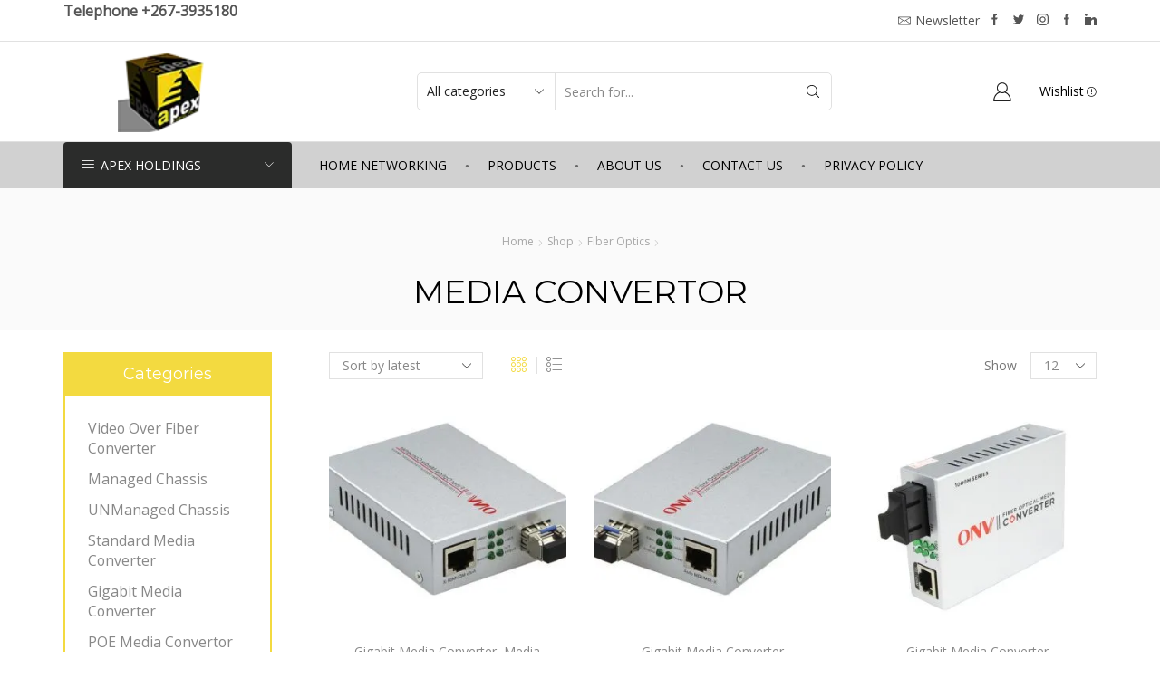

--- FILE ---
content_type: text/html; charset=UTF-8
request_url: https://www.apex.botsco.com/product-category/fiber-optics/media-convertor/
body_size: 112726
content:
<!DOCTYPE html>
<html lang="en-US" xmlns="http://www.w3.org/1999/xhtml" prefix="og: http://ogp.me/ns# fb: http://www.facebook.com/2008/fbml"> <head><meta http-equiv="Content-Type" content="text/html;charset=UTF-8"><script>document.seraph_accel_usbpb=document.createElement;seraph_accel_izrbpb={add:function(b,a=10){void 0===this.a[a]&&(this.a[a]=[]);this.a[a].push(b)},a:{}}</script> <meta name="viewport" content="width=device-width, initial-scale=1.0, maximum-scale=1.0, user-scalable=0"> <title>Media Convertor – Apex Holdings (Pty) Ltd</title> <meta name="robots" content="max-image-preview:large"> <link rel="dns-prefetch" href="//www.googletagmanager.com"> <link rel="alternate" type="application/rss+xml" title="Apex Holdings (Pty) Ltd » Feed" href="https://www.apex.botsco.com/feed/"> <link rel="alternate" type="application/rss+xml" title="Apex Holdings (Pty) Ltd » Comments Feed" href="https://www.apex.botsco.com/comments/feed/"> <link rel="alternate" type="application/rss+xml" title="Apex Holdings (Pty) Ltd » Media Convertor Category Feed" href="https://www.apex.botsco.com/product-category/fiber-optics/media-convertor/feed/">                                   <script src="https://www.apex.botsco.com/wp-includes/js/jquery/jquery.min.js?ver=3.7.1" id="jquery-core-js" type="o/js-lzl"></script> <script src="https://www.apex.botsco.com/wp-includes/js/jquery/jquery-migrate.min.js?ver=3.4.1" id="jquery-migrate-js" type="o/js-lzl"></script> <script src="//www.apex.botsco.com/wp-content/plugins/revslider/sr6/assets/js/rbtools.min.js?ver=6.7.13" async id="tp-tools-js" type="o/js-lzl"></script> <script src="//www.apex.botsco.com/wp-content/plugins/revslider/sr6/assets/js/rs6.min.js?ver=6.7.13" async id="revmin-js" type="o/js-lzl"></script> <script src="https://www.apex.botsco.com/wp-content/plugins/woocommerce/assets/js/jquery-blockui/jquery.blockUI.min.js?ver=2.7.0-wc.9.3.5" id="jquery-blockui-js" data-wp-strategy="defer" type="o/js-lzl"></script> <script id="wc-add-to-cart-js-extra" type="o/js-lzl">
/* <![CDATA[ */
var wc_add_to_cart_params = {"ajax_url":"\/wp-admin\/admin-ajax.php","wc_ajax_url":"\/?wc-ajax=%%endpoint%%","i18n_view_cart":"View cart","cart_url":"https:\/\/www.apex.botsco.com\/cart\/","is_cart":"","cart_redirect_after_add":"no"};
/* ]]> */
</script> <script src="https://www.apex.botsco.com/wp-content/plugins/woocommerce/assets/js/frontend/add-to-cart.min.js?ver=9.3.5" id="wc-add-to-cart-js" data-wp-strategy="defer" type="o/js-lzl"></script> <script src="https://www.apex.botsco.com/wp-content/plugins/woocommerce/assets/js/js-cookie/js.cookie.min.js?ver=2.1.4-wc.9.3.5" id="js-cookie-js" defer data-wp-strategy="defer" type="o/js-lzl"></script> <script id="woocommerce-js-extra" type="o/js-lzl">
/* <![CDATA[ */
var woocommerce_params = {"ajax_url":"\/wp-admin\/admin-ajax.php","wc_ajax_url":"\/?wc-ajax=%%endpoint%%"};
/* ]]> */
</script> <script src="https://www.apex.botsco.com/wp-content/plugins/woocommerce/assets/js/frontend/woocommerce.min.js?ver=9.3.5" id="woocommerce-js" defer data-wp-strategy="defer" type="o/js-lzl"></script> <script id="subscriptio_frontend-js-extra" type="o/js-lzl">
/* <![CDATA[ */
var subscriptio_vars = {"confirm_pause":"Are you sure you want to pause this subscription?","confirm_resume":"Are you sure you want to resume this subscription?","confirm_cancel":"Are you sure you want to cancel this subscription?"};
/* ]]> */
</script> <script src="https://www.apex.botsco.com/wp-content/plugins/subscriptio/_old_version/assets/js/frontend.js?ver=2.3.10" id="subscriptio_frontend-js" type="o/js-lzl"></script> <script src="https://www.apex.botsco.com/wp-content/plugins/js_composer/assets/js/vendors/woocommerce-add-to-cart.js?ver=6.10.0" id="vc_woocommerce-add-to-cart-js-js" type="o/js-lzl"></script> <script id="etheme-js-extra" type="o/js-lzl">
/* <![CDATA[ */
var etConfig = {"noresults":"No results were found!","ajaxSearchResultsArrow":"<svg version=\"1.1\" width=\"1em\" height=\"1em\" class=\"arrow\" xmlns=\"http:\/\/www.w3.org\/2000\/svg\" xmlns:xlink=\"http:\/\/www.w3.org\/1999\/xlink\" x=\"0px\" y=\"0px\" viewBox=\"0 0 100 100\" style=\"enable-background:new 0 0 100 100;\" xml:space=\"preserve\"><path d=\"M99.1186676,94.8567734L10.286458,6.0255365h53.5340881c1.6616173,0,3.0132561-1.3516402,3.0132561-3.0127683\r\n\tS65.4821625,0,63.8205452,0H3.0137398c-1.6611279,0-3.012768,1.3516402-3.012768,3.0127683v60.8068047\r\n\tc0,1.6616135,1.3516402,3.0132523,3.012768,3.0132523s3.012768-1.3516388,3.012768-3.0132523V10.2854862L94.8577423,99.117691\r\n\tC95.4281311,99.6871109,96.1841202,100,96.9886856,100c0.8036041,0,1.5595856-0.3128891,2.129982-0.882309\r\n\tC100.2924805,97.9419327,100.2924805,96.0305862,99.1186676,94.8567734z\"><\/path><\/svg>","successfullyAdded":"Product added.","successfullyCopied":"Copied to clipboard","saleStarts":"Sale starts in:","saleFinished":"This sale already finished","confirmQuestion":"Are you sure?","viewCart":"View cart","cartPageUrl":"https:\/\/www.apex.botsco.com\/cart\/","checkCart":"Please check your <a href='https:\/\/www.apex.botsco.com\/cart\/'>cart.<\/a>","contBtn":"Continue shopping","checkBtn":"Checkout","ajaxProductAddedNotify":{"type":"alert","linked_products_type":"upsell"},"variationGallery":"","quickView":{"type":"popup","position":"right","layout":"default","variationGallery":""},"speedOptimization":{"imageLoadingOffset":"200px"},"popupAddedToCart":[],"builders":{"is_wpbakery":true},"Product":"Products","Pages":"Pages","Post":"Posts","Portfolio":"Portfolio","Product_found":"{{count}} Products found","Pages_found":"{{count}} Pages found","Post_found":"{{count}} Posts found","Portfolio_found":"{{count}} Portfolio found","show_more":"Show {{count}} more","show_all":"View all results","items_found":"{{count}} items found","item_found":"{{count}} item found","single_product_builder":"","fancy_select_categories":"","is_search_history":"0","search_history_length":"7","search_type":"input","search_ajax_history_time":"5","noSuggestionNoticeWithMatches":"No results were found!<p>No items matched your search {{search_value}}.<\/p>","ajaxurl":"https:\/\/www.apex.botsco.com\/wp-admin\/admin-ajax.php","woocommerceSettings":{"is_woocommerce":true,"is_swatches":true,"ajax_filters":"","ajax_pagination":"","is_single_product_builder":"","mini_cart_content_quantity_input":false,"widget_show_more_text":"more","widget_show_less_text":"Show less","sidebar_off_canvas_icon":"<svg version=\"1.1\" width=\"1em\" height=\"1em\" id=\"Layer_1\" xmlns=\"http:\/\/www.w3.org\/2000\/svg\" xmlns:xlink=\"http:\/\/www.w3.org\/1999\/xlink\" x=\"0px\" y=\"0px\" viewBox=\"0 0 100 100\" style=\"enable-background:new 0 0 100 100;\" xml:space=\"preserve\"><path d=\"M94.8,0H5.6C4,0,2.6,0.9,1.9,2.3C1.1,3.7,1.3,5.4,2.2,6.7l32.7,46c0,0,0,0,0,0c1.2,1.6,1.8,3.5,1.8,5.5v37.5c0,1.1,0.4,2.2,1.2,3c0.8,0.8,1.8,1.2,3,1.2c0.6,0,1.1-0.1,1.6-0.3l18.4-7c1.6-0.5,2.7-2.1,2.7-3.9V58.3c0-2,0.6-3.9,1.8-5.5c0,0,0,0,0,0l32.7-46c0.9-1.3,1.1-3,0.3-4.4C97.8,0.9,96.3,0,94.8,0z M61.4,49.7c-1.8,2.5-2.8,5.5-2.8,8.5v29.8l-16.8,6.4V58.3c0-3.1-1-6.1-2.8-8.5L7.3,5.1h85.8L61.4,49.7z\"><\/path><\/svg>","ajax_add_to_cart_archives":true,"cart_url":"https:\/\/www.apex.botsco.com\/cart\/","cart_redirect_after_add":false,"home_url":"https:\/\/www.apex.botsco.com\/","shop_url":"https:\/\/www.apex.botsco.com\/shop\/","ajax_pagination_mobile":"","no_more_products":"No more products available...","load_more_products":"Load More Products","sidebar_widgets_dropdown_limit":3,"sidebar_widgets_dropdown_less_link":false,"wishlist_for_variations":"","cart_progress_currency_pos":"left","cart_progress_thousand_sep":",","cart_progress_decimal_sep":".","cart_progress_num_decimals":"2","is_smart_addtocart":"","primary_attribute":"et_none"},"notices":{"ajax-filters":"Ajax error: cannot get filters result","post-product":"Ajax error: cannot get post\/product result","products":"Ajax error: cannot get products result","posts":"Ajax error: cannot get posts result","element":"Ajax error: cannot get element result","portfolio":"Ajax error: problem with ajax et_portfolio_ajax action","portfolio-pagination":"Ajax error: problem with ajax et_portfolio_ajax_pagination action","menu":"Ajax error: problem with ajax menu_posts action","noMatchFound":"No matches found","variationGalleryNotAvailable":"Variation Gallery not available on variation id","localStorageFull":"Seems like your localStorage is full"},"layoutSettings":{"layout":"wide","is_rtl":false,"is_mobile":false,"mobHeaderStart":992,"menu_storage_key":"etheme_48430d2b1e8ce3baf812bc1ec5bd3d72","ajax_dropdowns_from_storage":1},"sidebar":{"closed_pc_by_default":""},"et_global":{"classes":{"skeleton":"skeleton-body","mfp":"et-mfp-opened"},"is_customize_preview":false,"mobHeaderStart":992},"etCookies":{"cache_time":"30"}};
/* ]]> */
</script> <script src="https://www.apex.botsco.com/wp-content/themes/xstore/js/etheme-scripts.min.js?ver=0.0.1" id="etheme-js" type="o/js-lzl"></script> <script id="et-woo-swatches-js-extra" type="o/js-lzl">
/* <![CDATA[ */
var sten_wc_params = {"ajax_url":"https:\/\/www.apex.botsco.com\/wp-admin\/admin-ajax.php","is_customize_preview":"","is_singular_product":"","show_selected_title":"both","show_select_type":"","show_select_type_price":"1","add_to_cart_btn_text":"Add to cart","read_more_btn_text":"Read More","read_more_about_btn_text":"about","read_more_for_btn_text":"for","select_options_btn_text":"Select options","i18n_no_matching_variations_text":"Sorry, no products matched your selection. Please choose a different combination."};
/* ]]> */
</script> <script src="https://www.apex.botsco.com/wp-content/plugins/et-core-plugin/packages/st-woo-swatches/public/js/frontend.min.js?ver=1.0" id="et-woo-swatches-js" type="o/js-lzl"></script> <script src="https://www.apex.botsco.com/wp-content/plugins/smart-product-viewer/includes/js/jquery.magnific-popup.min.js?ver=6.5.7" id="magnific-popup-js" type="o/js-lzl"></script> <script src="https://www.apex.botsco.com/wp-content/plugins/smart-product-viewer/includes/js/smart.product.min.js?ver=6.5.7" id="smart-product-js" type="o/js-lzl"></script> <script src="https://www.googletagmanager.com/gtag/js?id=GT-TNC436H" id="google_gtagjs-js" async type="o/js-lzl"></script> <script id="google_gtagjs-js-after" type="o/js-lzl">
/* <![CDATA[ */
window.dataLayer = window.dataLayer || [];function gtag(){dataLayer.push(arguments);}
gtag("set","linker",{"domains":["www.apex.botsco.com"]});
gtag("js", new Date());
gtag("set", "developer_id.dZTNiMT", true);
gtag("config", "GT-TNC436H");
/* ]]> */
</script> <link rel="https://api.w.org/" href="https://www.apex.botsco.com/wp-json/"><link rel="alternate" type="application/json" href="https://www.apex.botsco.com/wp-json/wp/v2/product_cat/95"><link rel="EditURI" type="application/rsd+xml" title="RSD" href="https://www.apex.botsco.com/xmlrpc.php?rsd"> <meta name="generator" content="WordPress 6.5.7"> <meta name="generator" content="WooCommerce 9.3.5"> <meta name="generator" content="Site Kit by Google 1.136.0"> <link rel="prefetch" as="font" href="https://www.apex.botsco.com/wp-content/themes/xstore/fonts/xstore-icons-light.woff?v=9.1.6" type="font/woff"> <link rel="prefetch" as="font" href="https://www.apex.botsco.com/wp-content/themes/xstore/fonts/xstore-icons-light.woff2?v=9.1.6" type="font/woff2"> <noscript><style>.woocommerce-product-gallery{opacity:1!important}</style></noscript> <meta name="google-adsense-platform-account" content="ca-host-pub-2644536267352236"> <meta name="google-adsense-platform-domain" content="sitekit.withgoogle.com"> <meta name="generator" content="Powered by WPBakery Page Builder - drag and drop page builder for WordPress."> <meta name="generator" content="Powered by Slider Revolution 6.7.13 - responsive, Mobile-Friendly Slider Plugin for WordPress with comfortable drag and drop interface.">  <link rel="icon" href="https://www.apex.botsco.com/wp-content/uploads/2018/06/cropped-Qube-Apex-32x32.png" sizes="32x32"> <link rel="icon" href="https://www.apex.botsco.com/wp-content/uploads/2018/06/cropped-Qube-Apex-192x192.png" sizes="192x192"> <link rel="apple-touch-icon" href="https://www.apex.botsco.com/wp-content/uploads/2018/06/cropped-Qube-Apex-180x180.png"> <meta name="msapplication-TileImage" content="https://www.apex.botsco.com/wp-content/uploads/2018/06/cropped-Qube-Apex-270x270.png"> <script type="o/js-lzl">function setREVStartSize(e){
			//window.requestAnimationFrame(function() {
				window.RSIW = window.RSIW===undefined ? window.innerWidth : window.RSIW;
				window.RSIH = window.RSIH===undefined ? window.innerHeight : window.RSIH;
				try {
					var pw = document.getElementById(e.c).parentNode.offsetWidth,
						newh;
					pw = pw===0 || isNaN(pw) || (e.l=="fullwidth" || e.layout=="fullwidth") ? window.RSIW : pw;
					e.tabw = e.tabw===undefined ? 0 : parseInt(e.tabw);
					e.thumbw = e.thumbw===undefined ? 0 : parseInt(e.thumbw);
					e.tabh = e.tabh===undefined ? 0 : parseInt(e.tabh);
					e.thumbh = e.thumbh===undefined ? 0 : parseInt(e.thumbh);
					e.tabhide = e.tabhide===undefined ? 0 : parseInt(e.tabhide);
					e.thumbhide = e.thumbhide===undefined ? 0 : parseInt(e.thumbhide);
					e.mh = e.mh===undefined || e.mh=="" || e.mh==="auto" ? 0 : parseInt(e.mh,0);
					if(e.layout==="fullscreen" || e.l==="fullscreen")
						newh = Math.max(e.mh,window.RSIH);
					else{
						e.gw = Array.isArray(e.gw) ? e.gw : [e.gw];
						for (var i in e.rl) if (e.gw[i]===undefined || e.gw[i]===0) e.gw[i] = e.gw[i-1];
						e.gh = e.el===undefined || e.el==="" || (Array.isArray(e.el) && e.el.length==0)? e.gh : e.el;
						e.gh = Array.isArray(e.gh) ? e.gh : [e.gh];
						for (var i in e.rl) if (e.gh[i]===undefined || e.gh[i]===0) e.gh[i] = e.gh[i-1];
											
						var nl = new Array(e.rl.length),
							ix = 0,
							sl;
						e.tabw = e.tabhide>=pw ? 0 : e.tabw;
						e.thumbw = e.thumbhide>=pw ? 0 : e.thumbw;
						e.tabh = e.tabhide>=pw ? 0 : e.tabh;
						e.thumbh = e.thumbhide>=pw ? 0 : e.thumbh;
						for (var i in e.rl) nl[i] = e.rl[i]<window.RSIW ? 0 : e.rl[i];
						sl = nl[0];
						for (var i in nl) if (sl>nl[i] && nl[i]>0) { sl = nl[i]; ix=i;}
						var m = pw>(e.gw[ix]+e.tabw+e.thumbw) ? 1 : (pw-(e.tabw+e.thumbw)) / (e.gw[ix]);
						newh =  (e.gh[ix] * m) + (e.tabh + e.thumbh);
					}
					var el = document.getElementById(e.c);
					if (el!==null && el) el.style.height = newh+"px";
					el = document.getElementById(e.c+"_wrapper");
					if (el!==null && el) {
						el.style.height = newh+"px";
						el.style.display = "block";
					}
				} catch(e){
					console.log("Failure at Presize of Slider:" + e)
				}
			//});
		  };</script> <noscript><style>.lzl{display:none!important;}</style></noscript><style>img.lzl,img.lzl-ing{opacity:0.01;}img.lzl-ed{transition:opacity .25s ease-in-out;}</style><style id="kirki-inline-styles"></style><noscript><style>.wpb_animate_when_almost_visible{opacity:1}</style><style></style></noscript><style id="wp-block-library-css-crit" media="all">@charset "UTF-8";@keyframes turn-on-visibility{0%{opacity:0}to{opacity:1}}@keyframes turn-off-visibility{0%{opacity:1;visibility:visible}99%{opacity:0;visibility:visible}to{opacity:0;visibility:hidden}}@keyframes lightbox-zoom-in{0%{transform:translate(calc(( -100vw + var(--wp--lightbox-scrollbar-width) ) / 2 + var(--wp--lightbox-initial-left-position)),calc(-50vh + var(--wp--lightbox-initial-top-position))) scale(var(--wp--lightbox-scale))}to{transform:translate(-50%,-50%) scale(1)}}@keyframes lightbox-zoom-out{0%{transform:translate(-50%,-50%) scale(1);visibility:visible}99%{visibility:visible}to{transform:translate(calc(( -100vw + var(--wp--lightbox-scrollbar-width) ) / 2 + var(--wp--lightbox-initial-left-position)),calc(-50vh + var(--wp--lightbox-initial-top-position))) scale(var(--wp--lightbox-scale));visibility:hidden}}ol,ul{box-sizing:border-box}.wp-block-navigation .wp-block-navigation__submenu-icon svg{display:inline-block;stroke:currentColor;height:inherit;margin-top:.075em;width:inherit}@media (min-width:782px){.wp-block-navigation .has-child .wp-block-navigation__submenu-container .wp-block-navigation__submenu-icon svg{transform:rotate(-90deg)}}.wp-block-navigation-submenu .wp-block-navigation__submenu-icon svg{stroke:currentColor}@keyframes overlay-menu__fade-in-animation{0%{opacity:0;transform:translateY(.5em)}to{opacity:1;transform:translateY(0)}}.wp-block-navigation__responsive-container-close svg,.wp-block-navigation__responsive-container-open svg{fill:currentColor;display:block;height:24px;pointer-events:none;width:24px}.wp-block-search__button svg{height:1.25em;min-height:24px;min-width:24px;width:1.25em;fill:currentColor;vertical-align:text-bottom}.wp-block-social-links .wp-social-link svg{height:1em;width:1em}.wp-block-social-links .wp-block-social-link.wp-social-link .wp-block-social-link-anchor,.wp-block-social-links .wp-block-social-link.wp-social-link .wp-block-social-link-anchor svg,.wp-block-social-links .wp-block-social-link.wp-social-link .wp-block-social-link-anchor:active,.wp-block-social-links .wp-block-social-link.wp-social-link .wp-block-social-link-anchor:hover,.wp-block-social-links .wp-block-social-link.wp-social-link .wp-block-social-link-anchor:visited{color:currentColor;fill:currentColor}.wp-block-social-links.is-style-logos-only .wp-social-link svg{height:1.25em;width:1.25em}:root{--wp--preset--font-size--normal:16px;--wp--preset--font-size--huge:42px}#end-resizable-editor-section{display:none}.screen-reader-text{border:0;clip:rect(1px,1px,1px,1px);-webkit-clip-path:inset(50%);clip-path:inset(50%);height:1px;margin:-1px;overflow:hidden;padding:0;position:absolute;width:1px;word-wrap:normal!important}.screen-reader-text:focus{background-color:#ddd;clip:auto!important;-webkit-clip-path:none;clip-path:none;color:#444;display:block;font-size:1em;height:auto;left:5px;line-height:normal;padding:15px 23px 14px;text-decoration:none;top:5px;width:auto;z-index:100000}html :where([style*=border-top-color]){border-top-style:solid}html :where([style*=border-right-color]){border-right-style:solid}html :where([style*=border-bottom-color]){border-bottom-style:solid}html :where([style*=border-left-color]){border-left-style:solid}html :where([style*=border-width]){border-style:solid}html :where([style*=border-top-width]){border-top-style:solid}html :where([style*=border-right-width]){border-right-style:solid}html :where([style*=border-bottom-width]){border-bottom-style:solid}html :where([style*=border-left-width]){border-left-style:solid}html :where(img[class*=wp-image-]){height:auto;max-width:100%}</style><link rel="stylesheet/lzl-nc" id="wp-block-library-css" href="https://www.apex.botsco.com/wp-content/cache/seraphinite-accelerator/s/m/d/css/c0eb6f3d1184336d9c273c6604df52e2.1acee.css" media="all"><noscript lzl=""><link rel="stylesheet" id="wp-block-library-css" href="https://www.apex.botsco.com/wp-content/cache/seraphinite-accelerator/s/m/d/css/c0eb6f3d1184336d9c273c6604df52e2.1acee.css" media="all"></noscript><style id="mailster-form-style-css-crit" media="all">@media only screen and (max-width:800px){.mailster-block-form-type-popup .mailster-block-form-close svg path{stroke-width:10px;fill:#fff;stroke:rgba(0,0,0,.8)}.is-light-bg.mailster-block-form-type-popup .mailster-block-form-close svg path{fill:#000;stroke:hsla(0,0%,100%,.8)}}.mailster-block-form-close svg{height:100%;overflow:visible;paint-order:stroke;width:100%}.mailster-block-form-close svg path{fill:#000}.is-dark-bg .mailster-block-form-close svg path{fill:#fff}.is-light-bg .mailster-block-form-close svg path{fill:#000}@keyframes mailster-loading{0%{background-position:800px 0}}@keyframes mailster-info{0%{opacity:0;transform:scale(.8)}to{opacity:1;transform:scale(1)}}@keyframes mailster-fadein{0%{opacity:0}to{opacity:1}}@keyframes mailster-showlate{0%,90%{opacity:0}to{opacity:.5}}@keyframes mailster-shake{0%,to{transform:translateZ(0)}10%,50%,90%{transform:translate3d(-6px,0,0)}30%,70%{transform:translate3d(6px,0,0)}}@keyframes mailster-swing{20%{transform:rotate(15deg)}40%{transform:rotate(-10deg)}60%{transform:rotate(5deg)}80%{transform:rotate(-5deg)}to{transform:rotate(0deg)}}@keyframes mailster-heartbeat{0%,28%,70%{transform:scale(1)}14%,42%{transform:scale(1.1)}}@keyframes mailster-tada{0%{transform:scaleX(1)}10%,20%{transform:scale3d(.9,.9,.9) rotate(-3deg)}30%,50%,70%,90%{transform:scale3d(1.1,1.1,1.1) rotate(3deg)}40%,60%,80%{transform:scale3d(1.1,1.1,1.1) rotate(-3deg)}to{transform:scaleX(1)}}@keyframes mailster-wobble{0%{transform:translateZ(0)}15%{transform:translate3d(-25%,0,0) rotate(-5deg)}30%{transform:translate3d(20%,0,0) rotate(3deg)}45%{transform:translate3d(-15%,0,0) rotate(-3deg)}60%{transform:translate3d(10%,0,0) rotate(2deg)}75%{transform:translate3d(-5%,0,0) rotate(-1deg)}to{transform:translateZ(0)}}</style><link rel="stylesheet/lzl-nc" id="mailster-form-style-css" href="https://www.apex.botsco.com/wp-content/cache/seraphinite-accelerator/s/m/d/css/1e1f4d46bb9c938850b34ec9d6eb7f9a.52fe.css" media="all"><noscript lzl=""><link rel="stylesheet" id="mailster-form-style-css" href="https://www.apex.botsco.com/wp-content/cache/seraphinite-accelerator/s/m/d/css/1e1f4d46bb9c938850b34ec9d6eb7f9a.52fe.css" media="all"></noscript><style id="classic-theme-styles-inline-css"></style><link id="classic-theme-styles-inline-css-nonCrit" rel="stylesheet/lzl-nc" href="/wp-content/cache/seraphinite-accelerator/s/m/d/css/20b431ab6ecd62bdb35135b32eb9456a.100.css"><noscript lzl=""><link id="classic-theme-styles-inline-css-nonCrit" rel="stylesheet" href="/wp-content/cache/seraphinite-accelerator/s/m/d/css/20b431ab6ecd62bdb35135b32eb9456a.100.css"></noscript><style id="global-styles-inline-css">body{--wp--preset--color--black:#000;--wp--preset--color--cyan-bluish-gray:#abb8c3;--wp--preset--color--white:#fff;--wp--preset--color--pale-pink:#f78da7;--wp--preset--color--vivid-red:#cf2e2e;--wp--preset--color--luminous-vivid-orange:#ff6900;--wp--preset--color--luminous-vivid-amber:#fcb900;--wp--preset--color--light-green-cyan:#7bdcb5;--wp--preset--color--vivid-green-cyan:#00d084;--wp--preset--color--pale-cyan-blue:#8ed1fc;--wp--preset--color--vivid-cyan-blue:#0693e3;--wp--preset--color--vivid-purple:#9b51e0;--wp--preset--gradient--vivid-cyan-blue-to-vivid-purple:linear-gradient(135deg,rgba(6,147,227,1) 0%,#9b51e0 100%);--wp--preset--gradient--light-green-cyan-to-vivid-green-cyan:linear-gradient(135deg,#7adcb4 0%,#00d082 100%);--wp--preset--gradient--luminous-vivid-amber-to-luminous-vivid-orange:linear-gradient(135deg,rgba(252,185,0,1) 0%,rgba(255,105,0,1) 100%);--wp--preset--gradient--luminous-vivid-orange-to-vivid-red:linear-gradient(135deg,rgba(255,105,0,1) 0%,#cf2e2e 100%);--wp--preset--gradient--very-light-gray-to-cyan-bluish-gray:linear-gradient(135deg,#eee 0%,#a9b8c3 100%);--wp--preset--gradient--cool-to-warm-spectrum:linear-gradient(135deg,#4aeadc 0%,#9778d1 20%,#cf2aba 40%,#ee2c82 60%,#fb6962 80%,#fef84c 100%);--wp--preset--gradient--blush-light-purple:linear-gradient(135deg,#ffceec 0%,#9896f0 100%);--wp--preset--gradient--blush-bordeaux:linear-gradient(135deg,#fecda5 0%,#fe2d2d 50%,#6b003e 100%);--wp--preset--gradient--luminous-dusk:linear-gradient(135deg,#ffcb70 0%,#c751c0 50%,#4158d0 100%);--wp--preset--gradient--pale-ocean:linear-gradient(135deg,#fff5cb 0%,#b6e3d4 50%,#33a7b5 100%);--wp--preset--gradient--electric-grass:linear-gradient(135deg,#caf880 0%,#71ce7e 100%);--wp--preset--gradient--midnight:linear-gradient(135deg,#020381 0%,#2874fc 100%);--wp--preset--font-size--small:13px;--wp--preset--font-size--medium:20px;--wp--preset--font-size--large:36px;--wp--preset--font-size--x-large:42px;--wp--preset--font-family--inter:"Inter",sans-serif;--wp--preset--font-family--cardo:Cardo;--wp--preset--spacing--20:.44rem;--wp--preset--spacing--30:.67rem;--wp--preset--spacing--40:1rem;--wp--preset--spacing--50:1.5rem;--wp--preset--spacing--60:2.25rem;--wp--preset--spacing--70:3.38rem;--wp--preset--spacing--80:5.06rem;--wp--preset--shadow--natural:6px 6px 9px rgba(0,0,0,.2);--wp--preset--shadow--deep:12px 12px 50px rgba(0,0,0,.4);--wp--preset--shadow--sharp:6px 6px 0px rgba(0,0,0,.2);--wp--preset--shadow--outlined:6px 6px 0px -3px rgba(255,255,255,1),6px 6px rgba(0,0,0,1);--wp--preset--shadow--crisp:6px 6px 0px rgba(0,0,0,1)}</style><link id="global-styles-inline-css-nonCrit" rel="stylesheet/lzl-nc" href="/wp-content/cache/seraphinite-accelerator/s/m/d/css/ea1239e62d7d50cc94a55838b79791a5.1746.css"><noscript lzl=""><link id="global-styles-inline-css-nonCrit" rel="stylesheet" href="/wp-content/cache/seraphinite-accelerator/s/m/d/css/ea1239e62d7d50cc94a55838b79791a5.1746.css"></noscript><link rel="stylesheet/lzl-nc" id="sb-style-css" href="https://www.apex.botsco.com/wp-content/cache/seraphinite-accelerator/s/m/d/css/ec741c53276a5bde90426dd820a118b3.246.css" media="all"><noscript lzl=""><link rel="stylesheet" id="sb-style-css" href="https://www.apex.botsco.com/wp-content/cache/seraphinite-accelerator/s/m/d/css/ec741c53276a5bde90426dd820a118b3.246.css" media="all"></noscript><style id="sb-animate-style-css-crit" media="all">@charset "UTF-8";.animated{-webkit-animation-duration:1s;animation-duration:1s;-webkit-animation-fill-mode:both;animation-fill-mode:both}.animated.infinite{-webkit-animation-iteration-count:infinite;animation-iteration-count:infinite}.animated.hinge{-webkit-animation-duration:2s;animation-duration:2s}@-webkit-keyframes bounce{0%,100%,20%,53%,80%{-webkit-transition-timing-function:cubic-bezier(.215,.61,.355,1);transition-timing-function:cubic-bezier(.215,.61,.355,1);-webkit-transform:translate3d(0,0,0);transform:translate3d(0,0,0)}40%,43%{-webkit-transition-timing-function:cubic-bezier(.755,.05,.855,.06);transition-timing-function:cubic-bezier(.755,.05,.855,.06);-webkit-transform:translate3d(0,-30px,0);transform:translate3d(0,-30px,0)}70%{-webkit-transition-timing-function:cubic-bezier(.755,.05,.855,.06);transition-timing-function:cubic-bezier(.755,.05,.855,.06);-webkit-transform:translate3d(0,-15px,0);transform:translate3d(0,-15px,0)}90%{-webkit-transform:translate3d(0,-4px,0);transform:translate3d(0,-4px,0)}}@keyframes bounce{0%,100%,20%,53%,80%{-webkit-transition-timing-function:cubic-bezier(.215,.61,.355,1);transition-timing-function:cubic-bezier(.215,.61,.355,1);-webkit-transform:translate3d(0,0,0);transform:translate3d(0,0,0)}40%,43%{-webkit-transition-timing-function:cubic-bezier(.755,.05,.855,.06);transition-timing-function:cubic-bezier(.755,.05,.855,.06);-webkit-transform:translate3d(0,-30px,0);transform:translate3d(0,-30px,0)}70%{-webkit-transition-timing-function:cubic-bezier(.755,.05,.855,.06);transition-timing-function:cubic-bezier(.755,.05,.855,.06);-webkit-transform:translate3d(0,-15px,0);transform:translate3d(0,-15px,0)}90%{-webkit-transform:translate3d(0,-4px,0);transform:translate3d(0,-4px,0)}}@-webkit-keyframes flash{0%,100%,50%{opacity:1}25%,75%{opacity:0}}@keyframes flash{0%,100%,50%{opacity:1}25%,75%{opacity:0}}@-webkit-keyframes pulse{0%{-webkit-transform:scale3d(1,1,1);transform:scale3d(1,1,1)}50%{-webkit-transform:scale3d(1.05,1.05,1.05);transform:scale3d(1.05,1.05,1.05)}100%{-webkit-transform:scale3d(1,1,1);transform:scale3d(1,1,1)}}@keyframes pulse{0%{-webkit-transform:scale3d(1,1,1);transform:scale3d(1,1,1)}50%{-webkit-transform:scale3d(1.05,1.05,1.05);transform:scale3d(1.05,1.05,1.05)}100%{-webkit-transform:scale3d(1,1,1);transform:scale3d(1,1,1)}}@-webkit-keyframes rubberBand{0%{-webkit-transform:scale3d(1,1,1);transform:scale3d(1,1,1)}30%{-webkit-transform:scale3d(1.25,.75,1);transform:scale3d(1.25,.75,1)}40%{-webkit-transform:scale3d(.75,1.25,1);transform:scale3d(.75,1.25,1)}50%{-webkit-transform:scale3d(1.15,.85,1);transform:scale3d(1.15,.85,1)}65%{-webkit-transform:scale3d(.95,1.05,1);transform:scale3d(.95,1.05,1)}75%{-webkit-transform:scale3d(1.05,.95,1);transform:scale3d(1.05,.95,1)}100%{-webkit-transform:scale3d(1,1,1);transform:scale3d(1,1,1)}}@keyframes rubberBand{0%{-webkit-transform:scale3d(1,1,1);transform:scale3d(1,1,1)}30%{-webkit-transform:scale3d(1.25,.75,1);transform:scale3d(1.25,.75,1)}40%{-webkit-transform:scale3d(.75,1.25,1);transform:scale3d(.75,1.25,1)}50%{-webkit-transform:scale3d(1.15,.85,1);transform:scale3d(1.15,.85,1)}65%{-webkit-transform:scale3d(.95,1.05,1);transform:scale3d(.95,1.05,1)}75%{-webkit-transform:scale3d(1.05,.95,1);transform:scale3d(1.05,.95,1)}100%{-webkit-transform:scale3d(1,1,1);transform:scale3d(1,1,1)}}@-webkit-keyframes shake{0%,100%{-webkit-transform:translate3d(0,0,0);transform:translate3d(0,0,0)}10%,30%,50%,70%,90%{-webkit-transform:translate3d(-10px,0,0);transform:translate3d(-10px,0,0)}20%,40%,60%,80%{-webkit-transform:translate3d(10px,0,0);transform:translate3d(10px,0,0)}}@keyframes shake{0%,100%{-webkit-transform:translate3d(0,0,0);transform:translate3d(0,0,0)}10%,30%,50%,70%,90%{-webkit-transform:translate3d(-10px,0,0);transform:translate3d(-10px,0,0)}20%,40%,60%,80%{-webkit-transform:translate3d(10px,0,0);transform:translate3d(10px,0,0)}}@-webkit-keyframes swing{20%{-webkit-transform:rotate3d(0,0,1,15deg);transform:rotate3d(0,0,1,15deg)}40%{-webkit-transform:rotate3d(0,0,1,-10deg);transform:rotate3d(0,0,1,-10deg)}60%{-webkit-transform:rotate3d(0,0,1,5deg);transform:rotate3d(0,0,1,5deg)}80%{-webkit-transform:rotate3d(0,0,1,-5deg);transform:rotate3d(0,0,1,-5deg)}100%{-webkit-transform:rotate3d(0,0,1,0deg);transform:rotate3d(0,0,1,0deg)}}@keyframes swing{20%{-webkit-transform:rotate3d(0,0,1,15deg);transform:rotate3d(0,0,1,15deg)}40%{-webkit-transform:rotate3d(0,0,1,-10deg);transform:rotate3d(0,0,1,-10deg)}60%{-webkit-transform:rotate3d(0,0,1,5deg);transform:rotate3d(0,0,1,5deg)}80%{-webkit-transform:rotate3d(0,0,1,-5deg);transform:rotate3d(0,0,1,-5deg)}100%{-webkit-transform:rotate3d(0,0,1,0deg);transform:rotate3d(0,0,1,0deg)}}@-webkit-keyframes tada{0%{-webkit-transform:scale3d(1,1,1);transform:scale3d(1,1,1)}10%,20%{-webkit-transform:scale3d(.9,.9,.9) rotate3d(0,0,1,-3deg);transform:scale3d(.9,.9,.9) rotate3d(0,0,1,-3deg)}30%,50%,70%,90%{-webkit-transform:scale3d(1.1,1.1,1.1) rotate3d(0,0,1,3deg);transform:scale3d(1.1,1.1,1.1) rotate3d(0,0,1,3deg)}40%,60%,80%{-webkit-transform:scale3d(1.1,1.1,1.1) rotate3d(0,0,1,-3deg);transform:scale3d(1.1,1.1,1.1) rotate3d(0,0,1,-3deg)}100%{-webkit-transform:scale3d(1,1,1);transform:scale3d(1,1,1)}}@keyframes tada{0%{-webkit-transform:scale3d(1,1,1);transform:scale3d(1,1,1)}10%,20%{-webkit-transform:scale3d(.9,.9,.9) rotate3d(0,0,1,-3deg);transform:scale3d(.9,.9,.9) rotate3d(0,0,1,-3deg)}30%,50%,70%,90%{-webkit-transform:scale3d(1.1,1.1,1.1) rotate3d(0,0,1,3deg);transform:scale3d(1.1,1.1,1.1) rotate3d(0,0,1,3deg)}40%,60%,80%{-webkit-transform:scale3d(1.1,1.1,1.1) rotate3d(0,0,1,-3deg);transform:scale3d(1.1,1.1,1.1) rotate3d(0,0,1,-3deg)}100%{-webkit-transform:scale3d(1,1,1);transform:scale3d(1,1,1)}}@-webkit-keyframes wobble{0%{-webkit-transform:none;transform:none}15%{-webkit-transform:translate3d(-25%,0,0) rotate3d(0,0,1,-5deg);transform:translate3d(-25%,0,0) rotate3d(0,0,1,-5deg)}30%{-webkit-transform:translate3d(20%,0,0) rotate3d(0,0,1,3deg);transform:translate3d(20%,0,0) rotate3d(0,0,1,3deg)}45%{-webkit-transform:translate3d(-15%,0,0) rotate3d(0,0,1,-3deg);transform:translate3d(-15%,0,0) rotate3d(0,0,1,-3deg)}60%{-webkit-transform:translate3d(10%,0,0) rotate3d(0,0,1,2deg);transform:translate3d(10%,0,0) rotate3d(0,0,1,2deg)}75%{-webkit-transform:translate3d(-5%,0,0) rotate3d(0,0,1,-1deg);transform:translate3d(-5%,0,0) rotate3d(0,0,1,-1deg)}100%{-webkit-transform:none;transform:none}}@keyframes wobble{0%{-webkit-transform:none;transform:none}15%{-webkit-transform:translate3d(-25%,0,0) rotate3d(0,0,1,-5deg);transform:translate3d(-25%,0,0) rotate3d(0,0,1,-5deg)}30%{-webkit-transform:translate3d(20%,0,0) rotate3d(0,0,1,3deg);transform:translate3d(20%,0,0) rotate3d(0,0,1,3deg)}45%{-webkit-transform:translate3d(-15%,0,0) rotate3d(0,0,1,-3deg);transform:translate3d(-15%,0,0) rotate3d(0,0,1,-3deg)}60%{-webkit-transform:translate3d(10%,0,0) rotate3d(0,0,1,2deg);transform:translate3d(10%,0,0) rotate3d(0,0,1,2deg)}75%{-webkit-transform:translate3d(-5%,0,0) rotate3d(0,0,1,-1deg);transform:translate3d(-5%,0,0) rotate3d(0,0,1,-1deg)}100%{-webkit-transform:none;transform:none}}@-webkit-keyframes bounceIn{0%,100%,20%,40%,60%,80%{-webkit-transition-timing-function:cubic-bezier(.215,.61,.355,1);transition-timing-function:cubic-bezier(.215,.61,.355,1)}0%{opacity:0;-webkit-transform:scale3d(.3,.3,.3);transform:scale3d(.3,.3,.3)}20%{-webkit-transform:scale3d(1.1,1.1,1.1);transform:scale3d(1.1,1.1,1.1)}40%{-webkit-transform:scale3d(.9,.9,.9);transform:scale3d(.9,.9,.9)}60%{opacity:1;-webkit-transform:scale3d(1.03,1.03,1.03);transform:scale3d(1.03,1.03,1.03)}80%{-webkit-transform:scale3d(.97,.97,.97);transform:scale3d(.97,.97,.97)}100%{opacity:1;-webkit-transform:scale3d(1,1,1);transform:scale3d(1,1,1)}}@keyframes bounceIn{0%,100%,20%,40%,60%,80%{-webkit-transition-timing-function:cubic-bezier(.215,.61,.355,1);transition-timing-function:cubic-bezier(.215,.61,.355,1)}0%{opacity:0;-webkit-transform:scale3d(.3,.3,.3);transform:scale3d(.3,.3,.3)}20%{-webkit-transform:scale3d(1.1,1.1,1.1);transform:scale3d(1.1,1.1,1.1)}40%{-webkit-transform:scale3d(.9,.9,.9);transform:scale3d(.9,.9,.9)}60%{opacity:1;-webkit-transform:scale3d(1.03,1.03,1.03);transform:scale3d(1.03,1.03,1.03)}80%{-webkit-transform:scale3d(.97,.97,.97);transform:scale3d(.97,.97,.97)}100%{opacity:1;-webkit-transform:scale3d(1,1,1);transform:scale3d(1,1,1)}}@-webkit-keyframes bounceInDown{0%,100%,60%,75%,90%{-webkit-transition-timing-function:cubic-bezier(.215,.61,.355,1);transition-timing-function:cubic-bezier(.215,.61,.355,1)}0%{opacity:0;-webkit-transform:translate3d(0,-3000px,0);transform:translate3d(0,-3000px,0)}60%{opacity:1;-webkit-transform:translate3d(0,25px,0);transform:translate3d(0,25px,0)}75%{-webkit-transform:translate3d(0,-10px,0);transform:translate3d(0,-10px,0)}90%{-webkit-transform:translate3d(0,5px,0);transform:translate3d(0,5px,0)}100%{-webkit-transform:none;transform:none}}@keyframes bounceInDown{0%,100%,60%,75%,90%{-webkit-transition-timing-function:cubic-bezier(.215,.61,.355,1);transition-timing-function:cubic-bezier(.215,.61,.355,1)}0%{opacity:0;-webkit-transform:translate3d(0,-3000px,0);transform:translate3d(0,-3000px,0)}60%{opacity:1;-webkit-transform:translate3d(0,25px,0);transform:translate3d(0,25px,0)}75%{-webkit-transform:translate3d(0,-10px,0);transform:translate3d(0,-10px,0)}90%{-webkit-transform:translate3d(0,5px,0);transform:translate3d(0,5px,0)}100%{-webkit-transform:none;transform:none}}@-webkit-keyframes bounceInLeft{0%,100%,60%,75%,90%{-webkit-transition-timing-function:cubic-bezier(.215,.61,.355,1);transition-timing-function:cubic-bezier(.215,.61,.355,1)}0%{opacity:0;-webkit-transform:translate3d(-3000px,0,0);transform:translate3d(-3000px,0,0)}60%{opacity:1;-webkit-transform:translate3d(25px,0,0);transform:translate3d(25px,0,0)}75%{-webkit-transform:translate3d(-10px,0,0);transform:translate3d(-10px,0,0)}90%{-webkit-transform:translate3d(5px,0,0);transform:translate3d(5px,0,0)}100%{-webkit-transform:none;transform:none}}@keyframes bounceInLeft{0%,100%,60%,75%,90%{-webkit-transition-timing-function:cubic-bezier(.215,.61,.355,1);transition-timing-function:cubic-bezier(.215,.61,.355,1)}0%{opacity:0;-webkit-transform:translate3d(-3000px,0,0);transform:translate3d(-3000px,0,0)}60%{opacity:1;-webkit-transform:translate3d(25px,0,0);transform:translate3d(25px,0,0)}75%{-webkit-transform:translate3d(-10px,0,0);transform:translate3d(-10px,0,0)}90%{-webkit-transform:translate3d(5px,0,0);transform:translate3d(5px,0,0)}100%{-webkit-transform:none;transform:none}}@-webkit-keyframes bounceInRight{0%,100%,60%,75%,90%{-webkit-transition-timing-function:cubic-bezier(.215,.61,.355,1);transition-timing-function:cubic-bezier(.215,.61,.355,1)}0%{opacity:0;-webkit-transform:translate3d(3000px,0,0);transform:translate3d(3000px,0,0)}60%{opacity:1;-webkit-transform:translate3d(-25px,0,0);transform:translate3d(-25px,0,0)}75%{-webkit-transform:translate3d(10px,0,0);transform:translate3d(10px,0,0)}90%{-webkit-transform:translate3d(-5px,0,0);transform:translate3d(-5px,0,0)}100%{-webkit-transform:none;transform:none}}@keyframes bounceInRight{0%,100%,60%,75%,90%{-webkit-transition-timing-function:cubic-bezier(.215,.61,.355,1);transition-timing-function:cubic-bezier(.215,.61,.355,1)}0%{opacity:0;-webkit-transform:translate3d(3000px,0,0);transform:translate3d(3000px,0,0)}60%{opacity:1;-webkit-transform:translate3d(-25px,0,0);transform:translate3d(-25px,0,0)}75%{-webkit-transform:translate3d(10px,0,0);transform:translate3d(10px,0,0)}90%{-webkit-transform:translate3d(-5px,0,0);transform:translate3d(-5px,0,0)}100%{-webkit-transform:none;transform:none}}@-webkit-keyframes bounceInUp{0%,100%,60%,75%,90%{-webkit-transition-timing-function:cubic-bezier(.215,.61,.355,1);transition-timing-function:cubic-bezier(.215,.61,.355,1)}0%{opacity:0;-webkit-transform:translate3d(0,3000px,0);transform:translate3d(0,3000px,0)}60%{opacity:1;-webkit-transform:translate3d(0,-20px,0);transform:translate3d(0,-20px,0)}75%{-webkit-transform:translate3d(0,10px,0);transform:translate3d(0,10px,0)}90%{-webkit-transform:translate3d(0,-5px,0);transform:translate3d(0,-5px,0)}100%{-webkit-transform:translate3d(0,0,0);transform:translate3d(0,0,0)}}@keyframes bounceInUp{0%,100%,60%,75%,90%{-webkit-transition-timing-function:cubic-bezier(.215,.61,.355,1);transition-timing-function:cubic-bezier(.215,.61,.355,1)}0%{opacity:0;-webkit-transform:translate3d(0,3000px,0);transform:translate3d(0,3000px,0)}60%{opacity:1;-webkit-transform:translate3d(0,-20px,0);transform:translate3d(0,-20px,0)}75%{-webkit-transform:translate3d(0,10px,0);transform:translate3d(0,10px,0)}90%{-webkit-transform:translate3d(0,-5px,0);transform:translate3d(0,-5px,0)}100%{-webkit-transform:translate3d(0,0,0);transform:translate3d(0,0,0)}}@-webkit-keyframes bounceOut{20%{-webkit-transform:scale3d(.9,.9,.9);transform:scale3d(.9,.9,.9)}50%,55%{opacity:1;-webkit-transform:scale3d(1.1,1.1,1.1);transform:scale3d(1.1,1.1,1.1)}100%{opacity:0;-webkit-transform:scale3d(.3,.3,.3);transform:scale3d(.3,.3,.3)}}@keyframes bounceOut{20%{-webkit-transform:scale3d(.9,.9,.9);transform:scale3d(.9,.9,.9)}50%,55%{opacity:1;-webkit-transform:scale3d(1.1,1.1,1.1);transform:scale3d(1.1,1.1,1.1)}100%{opacity:0;-webkit-transform:scale3d(.3,.3,.3);transform:scale3d(.3,.3,.3)}}@-webkit-keyframes bounceOutDown{20%{-webkit-transform:translate3d(0,10px,0);transform:translate3d(0,10px,0)}40%,45%{opacity:1;-webkit-transform:translate3d(0,-20px,0);transform:translate3d(0,-20px,0)}100%{opacity:0;-webkit-transform:translate3d(0,2000px,0);transform:translate3d(0,2000px,0)}}@keyframes bounceOutDown{20%{-webkit-transform:translate3d(0,10px,0);transform:translate3d(0,10px,0)}40%,45%{opacity:1;-webkit-transform:translate3d(0,-20px,0);transform:translate3d(0,-20px,0)}100%{opacity:0;-webkit-transform:translate3d(0,2000px,0);transform:translate3d(0,2000px,0)}}@-webkit-keyframes bounceOutLeft{20%{opacity:1;-webkit-transform:translate3d(20px,0,0);transform:translate3d(20px,0,0)}100%{opacity:0;-webkit-transform:translate3d(-2000px,0,0);transform:translate3d(-2000px,0,0)}}@keyframes bounceOutLeft{20%{opacity:1;-webkit-transform:translate3d(20px,0,0);transform:translate3d(20px,0,0)}100%{opacity:0;-webkit-transform:translate3d(-2000px,0,0);transform:translate3d(-2000px,0,0)}}@-webkit-keyframes bounceOutRight{20%{opacity:1;-webkit-transform:translate3d(-20px,0,0);transform:translate3d(-20px,0,0)}100%{opacity:0;-webkit-transform:translate3d(2000px,0,0);transform:translate3d(2000px,0,0)}}@keyframes bounceOutRight{20%{opacity:1;-webkit-transform:translate3d(-20px,0,0);transform:translate3d(-20px,0,0)}100%{opacity:0;-webkit-transform:translate3d(2000px,0,0);transform:translate3d(2000px,0,0)}}@-webkit-keyframes bounceOutUp{20%{-webkit-transform:translate3d(0,-10px,0);transform:translate3d(0,-10px,0)}40%,45%{opacity:1;-webkit-transform:translate3d(0,20px,0);transform:translate3d(0,20px,0)}100%{opacity:0;-webkit-transform:translate3d(0,-2000px,0);transform:translate3d(0,-2000px,0)}}@keyframes bounceOutUp{20%{-webkit-transform:translate3d(0,-10px,0);transform:translate3d(0,-10px,0)}40%,45%{opacity:1;-webkit-transform:translate3d(0,20px,0);transform:translate3d(0,20px,0)}100%{opacity:0;-webkit-transform:translate3d(0,-2000px,0);transform:translate3d(0,-2000px,0)}}@-webkit-keyframes fadeIn{0%{opacity:0}100%{opacity:1}}@keyframes fadeIn{0%{opacity:0}100%{opacity:1}}@-webkit-keyframes fadeInDown{0%{opacity:0;-webkit-transform:translate3d(0,-100%,0);transform:translate3d(0,-100%,0)}100%{opacity:1;-webkit-transform:none;transform:none}}@keyframes fadeInDown{0%{opacity:0;-webkit-transform:translate3d(0,-100%,0);transform:translate3d(0,-100%,0)}100%{opacity:1;-webkit-transform:none;transform:none}}@-webkit-keyframes fadeInDownBig{0%{opacity:0;-webkit-transform:translate3d(0,-2000px,0);transform:translate3d(0,-2000px,0)}100%{opacity:1;-webkit-transform:none;transform:none}}@keyframes fadeInDownBig{0%{opacity:0;-webkit-transform:translate3d(0,-2000px,0);transform:translate3d(0,-2000px,0)}100%{opacity:1;-webkit-transform:none;transform:none}}@-webkit-keyframes fadeInLeft{0%{opacity:0;-webkit-transform:translate3d(-100%,0,0);transform:translate3d(-100%,0,0)}100%{opacity:1;-webkit-transform:none;transform:none}}@keyframes fadeInLeft{0%{opacity:0;-webkit-transform:translate3d(-100%,0,0);transform:translate3d(-100%,0,0)}100%{opacity:1;-webkit-transform:none;transform:none}}@-webkit-keyframes fadeInLeftBig{0%{opacity:0;-webkit-transform:translate3d(-2000px,0,0);transform:translate3d(-2000px,0,0)}100%{opacity:1;-webkit-transform:none;transform:none}}@keyframes fadeInLeftBig{0%{opacity:0;-webkit-transform:translate3d(-2000px,0,0);transform:translate3d(-2000px,0,0)}100%{opacity:1;-webkit-transform:none;transform:none}}@-webkit-keyframes fadeInRight{0%{opacity:0;-webkit-transform:translate3d(100%,0,0);transform:translate3d(100%,0,0)}100%{opacity:1;-webkit-transform:none;transform:none}}@keyframes fadeInRight{0%{opacity:0;-webkit-transform:translate3d(100%,0,0);transform:translate3d(100%,0,0)}100%{opacity:1;-webkit-transform:none;transform:none}}@-webkit-keyframes fadeInRightBig{0%{opacity:0;-webkit-transform:translate3d(2000px,0,0);transform:translate3d(2000px,0,0)}100%{opacity:1;-webkit-transform:none;transform:none}}@keyframes fadeInRightBig{0%{opacity:0;-webkit-transform:translate3d(2000px,0,0);transform:translate3d(2000px,0,0)}100%{opacity:1;-webkit-transform:none;transform:none}}@-webkit-keyframes fadeInUp{0%{opacity:0;-webkit-transform:translate3d(0,100%,0);transform:translate3d(0,100%,0)}100%{opacity:1;-webkit-transform:none;transform:none}}@keyframes fadeInUp{0%{opacity:0;-webkit-transform:translate3d(0,100%,0);transform:translate3d(0,100%,0)}100%{opacity:1;-webkit-transform:none;transform:none}}@-webkit-keyframes fadeInUpBig{0%{opacity:0;-webkit-transform:translate3d(0,2000px,0);transform:translate3d(0,2000px,0)}100%{opacity:1;-webkit-transform:none;transform:none}}@keyframes fadeInUpBig{0%{opacity:0;-webkit-transform:translate3d(0,2000px,0);transform:translate3d(0,2000px,0)}100%{opacity:1;-webkit-transform:none;transform:none}}@-webkit-keyframes fadeOut{0%{opacity:1}100%{opacity:0}}@keyframes fadeOut{0%{opacity:1}100%{opacity:0}}@-webkit-keyframes fadeOutDown{0%{opacity:1}100%{opacity:0;-webkit-transform:translate3d(0,100%,0);transform:translate3d(0,100%,0)}}@keyframes fadeOutDown{0%{opacity:1}100%{opacity:0;-webkit-transform:translate3d(0,100%,0);transform:translate3d(0,100%,0)}}@-webkit-keyframes fadeOutDownBig{0%{opacity:1}100%{opacity:0;-webkit-transform:translate3d(0,2000px,0);transform:translate3d(0,2000px,0)}}@keyframes fadeOutDownBig{0%{opacity:1}100%{opacity:0;-webkit-transform:translate3d(0,2000px,0);transform:translate3d(0,2000px,0)}}@-webkit-keyframes fadeOutLeft{0%{opacity:1}100%{opacity:0;-webkit-transform:translate3d(-100%,0,0);transform:translate3d(-100%,0,0)}}@keyframes fadeOutLeft{0%{opacity:1}100%{opacity:0;-webkit-transform:translate3d(-100%,0,0);transform:translate3d(-100%,0,0)}}@-webkit-keyframes fadeOutLeftBig{0%{opacity:1}100%{opacity:0;-webkit-transform:translate3d(-2000px,0,0);transform:translate3d(-2000px,0,0)}}@keyframes fadeOutLeftBig{0%{opacity:1}100%{opacity:0;-webkit-transform:translate3d(-2000px,0,0);transform:translate3d(-2000px,0,0)}}@-webkit-keyframes fadeOutRight{0%{opacity:1}100%{opacity:0;-webkit-transform:translate3d(100%,0,0);transform:translate3d(100%,0,0)}}@keyframes fadeOutRight{0%{opacity:1}100%{opacity:0;-webkit-transform:translate3d(100%,0,0);transform:translate3d(100%,0,0)}}@-webkit-keyframes fadeOutRightBig{0%{opacity:1}100%{opacity:0;-webkit-transform:translate3d(2000px,0,0);transform:translate3d(2000px,0,0)}}@keyframes fadeOutRightBig{0%{opacity:1}100%{opacity:0;-webkit-transform:translate3d(2000px,0,0);transform:translate3d(2000px,0,0)}}@-webkit-keyframes fadeOutUp{0%{opacity:1}100%{opacity:0;-webkit-transform:translate3d(0,-100%,0);transform:translate3d(0,-100%,0)}}@keyframes fadeOutUp{0%{opacity:1}100%{opacity:0;-webkit-transform:translate3d(0,-100%,0);transform:translate3d(0,-100%,0)}}@-webkit-keyframes fadeOutUpBig{0%{opacity:1}100%{opacity:0;-webkit-transform:translate3d(0,-2000px,0);transform:translate3d(0,-2000px,0)}}@keyframes fadeOutUpBig{0%{opacity:1}100%{opacity:0;-webkit-transform:translate3d(0,-2000px,0);transform:translate3d(0,-2000px,0)}}@-webkit-keyframes flip{0%{-webkit-transform:perspective(400px) rotate3d(0,1,0,-360deg);transform:perspective(400px) rotate3d(0,1,0,-360deg);-webkit-animation-timing-function:ease-out;animation-timing-function:ease-out}40%{-webkit-transform:perspective(400px) translate3d(0,0,150px) rotate3d(0,1,0,-190deg);transform:perspective(400px) translate3d(0,0,150px) rotate3d(0,1,0,-190deg);-webkit-animation-timing-function:ease-out;animation-timing-function:ease-out}50%{-webkit-transform:perspective(400px) translate3d(0,0,150px) rotate3d(0,1,0,-170deg);transform:perspective(400px) translate3d(0,0,150px) rotate3d(0,1,0,-170deg);-webkit-animation-timing-function:ease-in;animation-timing-function:ease-in}80%{-webkit-transform:perspective(400px) scale3d(.95,.95,.95);transform:perspective(400px) scale3d(.95,.95,.95);-webkit-animation-timing-function:ease-in;animation-timing-function:ease-in}100%{-webkit-transform:perspective(400px);transform:perspective(400px);-webkit-animation-timing-function:ease-in;animation-timing-function:ease-in}}@keyframes flip{0%{-webkit-transform:perspective(400px) rotate3d(0,1,0,-360deg);transform:perspective(400px) rotate3d(0,1,0,-360deg);-webkit-animation-timing-function:ease-out;animation-timing-function:ease-out}40%{-webkit-transform:perspective(400px) translate3d(0,0,150px) rotate3d(0,1,0,-190deg);transform:perspective(400px) translate3d(0,0,150px) rotate3d(0,1,0,-190deg);-webkit-animation-timing-function:ease-out;animation-timing-function:ease-out}50%{-webkit-transform:perspective(400px) translate3d(0,0,150px) rotate3d(0,1,0,-170deg);transform:perspective(400px) translate3d(0,0,150px) rotate3d(0,1,0,-170deg);-webkit-animation-timing-function:ease-in;animation-timing-function:ease-in}80%{-webkit-transform:perspective(400px) scale3d(.95,.95,.95);transform:perspective(400px) scale3d(.95,.95,.95);-webkit-animation-timing-function:ease-in;animation-timing-function:ease-in}100%{-webkit-transform:perspective(400px);transform:perspective(400px);-webkit-animation-timing-function:ease-in;animation-timing-function:ease-in}}.animated.flip{-webkit-backface-visibility:visible;backface-visibility:visible;-webkit-animation-name:flip;animation-name:flip}@-webkit-keyframes flipInX{0%{-webkit-transform:perspective(400px) rotate3d(1,0,0,90deg);transform:perspective(400px) rotate3d(1,0,0,90deg);-webkit-transition-timing-function:ease-in;transition-timing-function:ease-in;opacity:0}40%{-webkit-transform:perspective(400px) rotate3d(1,0,0,-20deg);transform:perspective(400px) rotate3d(1,0,0,-20deg);-webkit-transition-timing-function:ease-in;transition-timing-function:ease-in}60%{-webkit-transform:perspective(400px) rotate3d(1,0,0,10deg);transform:perspective(400px) rotate3d(1,0,0,10deg);opacity:1}80%{-webkit-transform:perspective(400px) rotate3d(1,0,0,-5deg);transform:perspective(400px) rotate3d(1,0,0,-5deg)}100%{-webkit-transform:perspective(400px);transform:perspective(400px)}}@keyframes flipInX{0%{-webkit-transform:perspective(400px) rotate3d(1,0,0,90deg);transform:perspective(400px) rotate3d(1,0,0,90deg);-webkit-transition-timing-function:ease-in;transition-timing-function:ease-in;opacity:0}40%{-webkit-transform:perspective(400px) rotate3d(1,0,0,-20deg);transform:perspective(400px) rotate3d(1,0,0,-20deg);-webkit-transition-timing-function:ease-in;transition-timing-function:ease-in}60%{-webkit-transform:perspective(400px) rotate3d(1,0,0,10deg);transform:perspective(400px) rotate3d(1,0,0,10deg);opacity:1}80%{-webkit-transform:perspective(400px) rotate3d(1,0,0,-5deg);transform:perspective(400px) rotate3d(1,0,0,-5deg)}100%{-webkit-transform:perspective(400px);transform:perspective(400px)}}@-webkit-keyframes flipInY{0%{-webkit-transform:perspective(400px) rotate3d(0,1,0,90deg);transform:perspective(400px) rotate3d(0,1,0,90deg);-webkit-transition-timing-function:ease-in;transition-timing-function:ease-in;opacity:0}40%{-webkit-transform:perspective(400px) rotate3d(0,1,0,-20deg);transform:perspective(400px) rotate3d(0,1,0,-20deg);-webkit-transition-timing-function:ease-in;transition-timing-function:ease-in}60%{-webkit-transform:perspective(400px) rotate3d(0,1,0,10deg);transform:perspective(400px) rotate3d(0,1,0,10deg);opacity:1}80%{-webkit-transform:perspective(400px) rotate3d(0,1,0,-5deg);transform:perspective(400px) rotate3d(0,1,0,-5deg)}100%{-webkit-transform:perspective(400px);transform:perspective(400px)}}@keyframes flipInY{0%{-webkit-transform:perspective(400px) rotate3d(0,1,0,90deg);transform:perspective(400px) rotate3d(0,1,0,90deg);-webkit-transition-timing-function:ease-in;transition-timing-function:ease-in;opacity:0}40%{-webkit-transform:perspective(400px) rotate3d(0,1,0,-20deg);transform:perspective(400px) rotate3d(0,1,0,-20deg);-webkit-transition-timing-function:ease-in;transition-timing-function:ease-in}60%{-webkit-transform:perspective(400px) rotate3d(0,1,0,10deg);transform:perspective(400px) rotate3d(0,1,0,10deg);opacity:1}80%{-webkit-transform:perspective(400px) rotate3d(0,1,0,-5deg);transform:perspective(400px) rotate3d(0,1,0,-5deg)}100%{-webkit-transform:perspective(400px);transform:perspective(400px)}}@-webkit-keyframes flipOutX{0%{-webkit-transform:perspective(400px);transform:perspective(400px)}30%{-webkit-transform:perspective(400px) rotate3d(1,0,0,-20deg);transform:perspective(400px) rotate3d(1,0,0,-20deg);opacity:1}100%{-webkit-transform:perspective(400px) rotate3d(1,0,0,90deg);transform:perspective(400px) rotate3d(1,0,0,90deg);opacity:0}}@keyframes flipOutX{0%{-webkit-transform:perspective(400px);transform:perspective(400px)}30%{-webkit-transform:perspective(400px) rotate3d(1,0,0,-20deg);transform:perspective(400px) rotate3d(1,0,0,-20deg);opacity:1}100%{-webkit-transform:perspective(400px) rotate3d(1,0,0,90deg);transform:perspective(400px) rotate3d(1,0,0,90deg);opacity:0}}@-webkit-keyframes flipOutY{0%{-webkit-transform:perspective(400px);transform:perspective(400px)}30%{-webkit-transform:perspective(400px) rotate3d(0,1,0,-15deg);transform:perspective(400px) rotate3d(0,1,0,-15deg);opacity:1}100%{-webkit-transform:perspective(400px) rotate3d(0,1,0,90deg);transform:perspective(400px) rotate3d(0,1,0,90deg);opacity:0}}@keyframes flipOutY{0%{-webkit-transform:perspective(400px);transform:perspective(400px)}30%{-webkit-transform:perspective(400px) rotate3d(0,1,0,-15deg);transform:perspective(400px) rotate3d(0,1,0,-15deg);opacity:1}100%{-webkit-transform:perspective(400px) rotate3d(0,1,0,90deg);transform:perspective(400px) rotate3d(0,1,0,90deg);opacity:0}}@-webkit-keyframes lightSpeedIn{0%{-webkit-transform:translate3d(100%,0,0) skewX(-30deg);transform:translate3d(100%,0,0) skewX(-30deg);opacity:0}60%{-webkit-transform:skewX(20deg);transform:skewX(20deg);opacity:1}80%{-webkit-transform:skewX(-5deg);transform:skewX(-5deg);opacity:1}100%{-webkit-transform:none;transform:none;opacity:1}}@keyframes lightSpeedIn{0%{-webkit-transform:translate3d(100%,0,0) skewX(-30deg);transform:translate3d(100%,0,0) skewX(-30deg);opacity:0}60%{-webkit-transform:skewX(20deg);transform:skewX(20deg);opacity:1}80%{-webkit-transform:skewX(-5deg);transform:skewX(-5deg);opacity:1}100%{-webkit-transform:none;transform:none;opacity:1}}@-webkit-keyframes lightSpeedOut{0%{opacity:1}100%{-webkit-transform:translate3d(100%,0,0) skewX(30deg);transform:translate3d(100%,0,0) skewX(30deg);opacity:0}}@keyframes lightSpeedOut{0%{opacity:1}100%{-webkit-transform:translate3d(100%,0,0) skewX(30deg);transform:translate3d(100%,0,0) skewX(30deg);opacity:0}}@-webkit-keyframes rotateIn{0%{-webkit-transform-origin:center;transform-origin:center;-webkit-transform:rotate3d(0,0,1,-200deg);transform:rotate3d(0,0,1,-200deg);opacity:0}100%{-webkit-transform-origin:center;transform-origin:center;-webkit-transform:none;transform:none;opacity:1}}@keyframes rotateIn{0%{-webkit-transform-origin:center;transform-origin:center;-webkit-transform:rotate3d(0,0,1,-200deg);transform:rotate3d(0,0,1,-200deg);opacity:0}100%{-webkit-transform-origin:center;transform-origin:center;-webkit-transform:none;transform:none;opacity:1}}@-webkit-keyframes rotateInDownLeft{0%{-webkit-transform-origin:left bottom;transform-origin:left bottom;-webkit-transform:rotate3d(0,0,1,-45deg);transform:rotate3d(0,0,1,-45deg);opacity:0}100%{-webkit-transform-origin:left bottom;transform-origin:left bottom;-webkit-transform:none;transform:none;opacity:1}}@keyframes rotateInDownLeft{0%{-webkit-transform-origin:left bottom;transform-origin:left bottom;-webkit-transform:rotate3d(0,0,1,-45deg);transform:rotate3d(0,0,1,-45deg);opacity:0}100%{-webkit-transform-origin:left bottom;transform-origin:left bottom;-webkit-transform:none;transform:none;opacity:1}}@-webkit-keyframes rotateInDownRight{0%{-webkit-transform-origin:right bottom;transform-origin:right bottom;-webkit-transform:rotate3d(0,0,1,45deg);transform:rotate3d(0,0,1,45deg);opacity:0}100%{-webkit-transform-origin:right bottom;transform-origin:right bottom;-webkit-transform:none;transform:none;opacity:1}}@keyframes rotateInDownRight{0%{-webkit-transform-origin:right bottom;transform-origin:right bottom;-webkit-transform:rotate3d(0,0,1,45deg);transform:rotate3d(0,0,1,45deg);opacity:0}100%{-webkit-transform-origin:right bottom;transform-origin:right bottom;-webkit-transform:none;transform:none;opacity:1}}@-webkit-keyframes rotateInUpLeft{0%{-webkit-transform-origin:left bottom;transform-origin:left bottom;-webkit-transform:rotate3d(0,0,1,45deg);transform:rotate3d(0,0,1,45deg);opacity:0}100%{-webkit-transform-origin:left bottom;transform-origin:left bottom;-webkit-transform:none;transform:none;opacity:1}}@keyframes rotateInUpLeft{0%{-webkit-transform-origin:left bottom;transform-origin:left bottom;-webkit-transform:rotate3d(0,0,1,45deg);transform:rotate3d(0,0,1,45deg);opacity:0}100%{-webkit-transform-origin:left bottom;transform-origin:left bottom;-webkit-transform:none;transform:none;opacity:1}}@-webkit-keyframes rotateInUpRight{0%{-webkit-transform-origin:right bottom;transform-origin:right bottom;-webkit-transform:rotate3d(0,0,1,-90deg);transform:rotate3d(0,0,1,-90deg);opacity:0}100%{-webkit-transform-origin:right bottom;transform-origin:right bottom;-webkit-transform:none;transform:none;opacity:1}}@keyframes rotateInUpRight{0%{-webkit-transform-origin:right bottom;transform-origin:right bottom;-webkit-transform:rotate3d(0,0,1,-90deg);transform:rotate3d(0,0,1,-90deg);opacity:0}100%{-webkit-transform-origin:right bottom;transform-origin:right bottom;-webkit-transform:none;transform:none;opacity:1}}@-webkit-keyframes rotateOut{0%{-webkit-transform-origin:center;transform-origin:center;opacity:1}100%{-webkit-transform-origin:center;transform-origin:center;-webkit-transform:rotate3d(0,0,1,200deg);transform:rotate3d(0,0,1,200deg);opacity:0}}@keyframes rotateOut{0%{-webkit-transform-origin:center;transform-origin:center;opacity:1}100%{-webkit-transform-origin:center;transform-origin:center;-webkit-transform:rotate3d(0,0,1,200deg);transform:rotate3d(0,0,1,200deg);opacity:0}}@-webkit-keyframes rotateOutDownLeft{0%{-webkit-transform-origin:left bottom;transform-origin:left bottom;opacity:1}100%{-webkit-transform-origin:left bottom;transform-origin:left bottom;-webkit-transform:rotate3d(0,0,1,45deg);transform:rotate3d(0,0,1,45deg);opacity:0}}@keyframes rotateOutDownLeft{0%{-webkit-transform-origin:left bottom;transform-origin:left bottom;opacity:1}100%{-webkit-transform-origin:left bottom;transform-origin:left bottom;-webkit-transform:rotate3d(0,0,1,45deg);transform:rotate3d(0,0,1,45deg);opacity:0}}@-webkit-keyframes rotateOutDownRight{0%{-webkit-transform-origin:right bottom;transform-origin:right bottom;opacity:1}100%{-webkit-transform-origin:right bottom;transform-origin:right bottom;-webkit-transform:rotate3d(0,0,1,-45deg);transform:rotate3d(0,0,1,-45deg);opacity:0}}@keyframes rotateOutDownRight{0%{-webkit-transform-origin:right bottom;transform-origin:right bottom;opacity:1}100%{-webkit-transform-origin:right bottom;transform-origin:right bottom;-webkit-transform:rotate3d(0,0,1,-45deg);transform:rotate3d(0,0,1,-45deg);opacity:0}}@-webkit-keyframes rotateOutUpLeft{0%{-webkit-transform-origin:left bottom;transform-origin:left bottom;opacity:1}100%{-webkit-transform-origin:left bottom;transform-origin:left bottom;-webkit-transform:rotate3d(0,0,1,-45deg);transform:rotate3d(0,0,1,-45deg);opacity:0}}@keyframes rotateOutUpLeft{0%{-webkit-transform-origin:left bottom;transform-origin:left bottom;opacity:1}100%{-webkit-transform-origin:left bottom;transform-origin:left bottom;-webkit-transform:rotate3d(0,0,1,-45deg);transform:rotate3d(0,0,1,-45deg);opacity:0}}@-webkit-keyframes rotateOutUpRight{0%{-webkit-transform-origin:right bottom;transform-origin:right bottom;opacity:1}100%{-webkit-transform-origin:right bottom;transform-origin:right bottom;-webkit-transform:rotate3d(0,0,1,90deg);transform:rotate3d(0,0,1,90deg);opacity:0}}@keyframes rotateOutUpRight{0%{-webkit-transform-origin:right bottom;transform-origin:right bottom;opacity:1}100%{-webkit-transform-origin:right bottom;transform-origin:right bottom;-webkit-transform:rotate3d(0,0,1,90deg);transform:rotate3d(0,0,1,90deg);opacity:0}}@-webkit-keyframes hinge{0%{-webkit-transform-origin:top left;transform-origin:top left;-webkit-animation-timing-function:ease-in-out;animation-timing-function:ease-in-out}20%,60%{-webkit-transform:rotate3d(0,0,1,80deg);transform:rotate3d(0,0,1,80deg);-webkit-transform-origin:top left;transform-origin:top left;-webkit-animation-timing-function:ease-in-out;animation-timing-function:ease-in-out}40%,80%{-webkit-transform:rotate3d(0,0,1,60deg);transform:rotate3d(0,0,1,60deg);-webkit-transform-origin:top left;transform-origin:top left;-webkit-animation-timing-function:ease-in-out;animation-timing-function:ease-in-out;opacity:1}100%{-webkit-transform:translate3d(0,700px,0);transform:translate3d(0,700px,0);opacity:0}}@keyframes hinge{0%{-webkit-transform-origin:top left;transform-origin:top left;-webkit-animation-timing-function:ease-in-out;animation-timing-function:ease-in-out}20%,60%{-webkit-transform:rotate3d(0,0,1,80deg);transform:rotate3d(0,0,1,80deg);-webkit-transform-origin:top left;transform-origin:top left;-webkit-animation-timing-function:ease-in-out;animation-timing-function:ease-in-out}40%,80%{-webkit-transform:rotate3d(0,0,1,60deg);transform:rotate3d(0,0,1,60deg);-webkit-transform-origin:top left;transform-origin:top left;-webkit-animation-timing-function:ease-in-out;animation-timing-function:ease-in-out;opacity:1}100%{-webkit-transform:translate3d(0,700px,0);transform:translate3d(0,700px,0);opacity:0}}@-webkit-keyframes rollIn{0%{opacity:0;-webkit-transform:translate3d(-100%,0,0) rotate3d(0,0,1,-120deg);transform:translate3d(-100%,0,0) rotate3d(0,0,1,-120deg)}100%{opacity:1;-webkit-transform:none;transform:none}}@keyframes rollIn{0%{opacity:0;-webkit-transform:translate3d(-100%,0,0) rotate3d(0,0,1,-120deg);transform:translate3d(-100%,0,0) rotate3d(0,0,1,-120deg)}100%{opacity:1;-webkit-transform:none;transform:none}}@-webkit-keyframes rollOut{0%{opacity:1}100%{opacity:0;-webkit-transform:translate3d(100%,0,0) rotate3d(0,0,1,120deg);transform:translate3d(100%,0,0) rotate3d(0,0,1,120deg)}}@keyframes rollOut{0%{opacity:1}100%{opacity:0;-webkit-transform:translate3d(100%,0,0) rotate3d(0,0,1,120deg);transform:translate3d(100%,0,0) rotate3d(0,0,1,120deg)}}@-webkit-keyframes zoomIn{0%{opacity:0;-webkit-transform:scale3d(.3,.3,.3);transform:scale3d(.3,.3,.3)}50%{opacity:1}}@keyframes zoomIn{0%{opacity:0;-webkit-transform:scale3d(.3,.3,.3);transform:scale3d(.3,.3,.3)}50%{opacity:1}}@-webkit-keyframes zoomInDown{0%{opacity:0;-webkit-transform:scale3d(.1,.1,.1) translate3d(0,-1000px,0);transform:scale3d(.1,.1,.1) translate3d(0,-1000px,0);-webkit-animation-timing-function:cubic-bezier(.55,.055,.675,.19);animation-timing-function:cubic-bezier(.55,.055,.675,.19)}60%{opacity:1;-webkit-transform:scale3d(.475,.475,.475) translate3d(0,60px,0);transform:scale3d(.475,.475,.475) translate3d(0,60px,0);-webkit-animation-timing-function:cubic-bezier(.175,.885,.32,1);animation-timing-function:cubic-bezier(.175,.885,.32,1)}}@keyframes zoomInDown{0%{opacity:0;-webkit-transform:scale3d(.1,.1,.1) translate3d(0,-1000px,0);transform:scale3d(.1,.1,.1) translate3d(0,-1000px,0);-webkit-animation-timing-function:cubic-bezier(.55,.055,.675,.19);animation-timing-function:cubic-bezier(.55,.055,.675,.19)}60%{opacity:1;-webkit-transform:scale3d(.475,.475,.475) translate3d(0,60px,0);transform:scale3d(.475,.475,.475) translate3d(0,60px,0);-webkit-animation-timing-function:cubic-bezier(.175,.885,.32,1);animation-timing-function:cubic-bezier(.175,.885,.32,1)}}@-webkit-keyframes zoomInLeft{0%{opacity:0;-webkit-transform:scale3d(.1,.1,.1) translate3d(-1000px,0,0);transform:scale3d(.1,.1,.1) translate3d(-1000px,0,0);-webkit-animation-timing-function:cubic-bezier(.55,.055,.675,.19);animation-timing-function:cubic-bezier(.55,.055,.675,.19)}60%{opacity:1;-webkit-transform:scale3d(.475,.475,.475) translate3d(10px,0,0);transform:scale3d(.475,.475,.475) translate3d(10px,0,0);-webkit-animation-timing-function:cubic-bezier(.175,.885,.32,1);animation-timing-function:cubic-bezier(.175,.885,.32,1)}}@keyframes zoomInLeft{0%{opacity:0;-webkit-transform:scale3d(.1,.1,.1) translate3d(-1000px,0,0);transform:scale3d(.1,.1,.1) translate3d(-1000px,0,0);-webkit-animation-timing-function:cubic-bezier(.55,.055,.675,.19);animation-timing-function:cubic-bezier(.55,.055,.675,.19)}60%{opacity:1;-webkit-transform:scale3d(.475,.475,.475) translate3d(10px,0,0);transform:scale3d(.475,.475,.475) translate3d(10px,0,0);-webkit-animation-timing-function:cubic-bezier(.175,.885,.32,1);animation-timing-function:cubic-bezier(.175,.885,.32,1)}}@-webkit-keyframes zoomInRight{0%{opacity:0;-webkit-transform:scale3d(.1,.1,.1) translate3d(1000px,0,0);transform:scale3d(.1,.1,.1) translate3d(1000px,0,0);-webkit-animation-timing-function:cubic-bezier(.55,.055,.675,.19);animation-timing-function:cubic-bezier(.55,.055,.675,.19)}60%{opacity:1;-webkit-transform:scale3d(.475,.475,.475) translate3d(-10px,0,0);transform:scale3d(.475,.475,.475) translate3d(-10px,0,0);-webkit-animation-timing-function:cubic-bezier(.175,.885,.32,1);animation-timing-function:cubic-bezier(.175,.885,.32,1)}}@keyframes zoomInRight{0%{opacity:0;-webkit-transform:scale3d(.1,.1,.1) translate3d(1000px,0,0);transform:scale3d(.1,.1,.1) translate3d(1000px,0,0);-webkit-animation-timing-function:cubic-bezier(.55,.055,.675,.19);animation-timing-function:cubic-bezier(.55,.055,.675,.19)}60%{opacity:1;-webkit-transform:scale3d(.475,.475,.475) translate3d(-10px,0,0);transform:scale3d(.475,.475,.475) translate3d(-10px,0,0);-webkit-animation-timing-function:cubic-bezier(.175,.885,.32,1);animation-timing-function:cubic-bezier(.175,.885,.32,1)}}@-webkit-keyframes zoomInUp{0%{opacity:0;-webkit-transform:scale3d(.1,.1,.1) translate3d(0,1000px,0);transform:scale3d(.1,.1,.1) translate3d(0,1000px,0);-webkit-animation-timing-function:cubic-bezier(.55,.055,.675,.19);animation-timing-function:cubic-bezier(.55,.055,.675,.19)}60%{opacity:1;-webkit-transform:scale3d(.475,.475,.475) translate3d(0,-60px,0);transform:scale3d(.475,.475,.475) translate3d(0,-60px,0);-webkit-animation-timing-function:cubic-bezier(.175,.885,.32,1);animation-timing-function:cubic-bezier(.175,.885,.32,1)}}@keyframes zoomInUp{0%{opacity:0;-webkit-transform:scale3d(.1,.1,.1) translate3d(0,1000px,0);transform:scale3d(.1,.1,.1) translate3d(0,1000px,0);-webkit-animation-timing-function:cubic-bezier(.55,.055,.675,.19);animation-timing-function:cubic-bezier(.55,.055,.675,.19)}60%{opacity:1;-webkit-transform:scale3d(.475,.475,.475) translate3d(0,-60px,0);transform:scale3d(.475,.475,.475) translate3d(0,-60px,0);-webkit-animation-timing-function:cubic-bezier(.175,.885,.32,1);animation-timing-function:cubic-bezier(.175,.885,.32,1)}}@-webkit-keyframes zoomOut{0%{opacity:1}50%{opacity:0;-webkit-transform:scale3d(.3,.3,.3);transform:scale3d(.3,.3,.3)}100%{opacity:0}}@keyframes zoomOut{0%{opacity:1}50%{opacity:0;-webkit-transform:scale3d(.3,.3,.3);transform:scale3d(.3,.3,.3)}100%{opacity:0}}@-webkit-keyframes zoomOutDown{40%{opacity:1;-webkit-transform:scale3d(.475,.475,.475) translate3d(0,-60px,0);transform:scale3d(.475,.475,.475) translate3d(0,-60px,0);-webkit-animation-timing-function:cubic-bezier(.55,.055,.675,.19);animation-timing-function:cubic-bezier(.55,.055,.675,.19)}100%{opacity:0;-webkit-transform:scale3d(.1,.1,.1) translate3d(0,2000px,0);transform:scale3d(.1,.1,.1) translate3d(0,2000px,0);-webkit-transform-origin:center bottom;transform-origin:center bottom;-webkit-animation-timing-function:cubic-bezier(.175,.885,.32,1);animation-timing-function:cubic-bezier(.175,.885,.32,1)}}@keyframes zoomOutDown{40%{opacity:1;-webkit-transform:scale3d(.475,.475,.475) translate3d(0,-60px,0);transform:scale3d(.475,.475,.475) translate3d(0,-60px,0);-webkit-animation-timing-function:cubic-bezier(.55,.055,.675,.19);animation-timing-function:cubic-bezier(.55,.055,.675,.19)}100%{opacity:0;-webkit-transform:scale3d(.1,.1,.1) translate3d(0,2000px,0);transform:scale3d(.1,.1,.1) translate3d(0,2000px,0);-webkit-transform-origin:center bottom;transform-origin:center bottom;-webkit-animation-timing-function:cubic-bezier(.175,.885,.32,1);animation-timing-function:cubic-bezier(.175,.885,.32,1)}}@-webkit-keyframes zoomOutLeft{40%{opacity:1;-webkit-transform:scale3d(.475,.475,.475) translate3d(42px,0,0);transform:scale3d(.475,.475,.475) translate3d(42px,0,0)}100%{opacity:0;-webkit-transform:scale(.1) translate3d(-2000px,0,0);transform:scale(.1) translate3d(-2000px,0,0);-webkit-transform-origin:left center;transform-origin:left center}}@keyframes zoomOutLeft{40%{opacity:1;-webkit-transform:scale3d(.475,.475,.475) translate3d(42px,0,0);transform:scale3d(.475,.475,.475) translate3d(42px,0,0)}100%{opacity:0;-webkit-transform:scale(.1) translate3d(-2000px,0,0);transform:scale(.1) translate3d(-2000px,0,0);-webkit-transform-origin:left center;transform-origin:left center}}@-webkit-keyframes zoomOutRight{40%{opacity:1;-webkit-transform:scale3d(.475,.475,.475) translate3d(-42px,0,0);transform:scale3d(.475,.475,.475) translate3d(-42px,0,0)}100%{opacity:0;-webkit-transform:scale(.1) translate3d(2000px,0,0);transform:scale(.1) translate3d(2000px,0,0);-webkit-transform-origin:right center;transform-origin:right center}}@keyframes zoomOutRight{40%{opacity:1;-webkit-transform:scale3d(.475,.475,.475) translate3d(-42px,0,0);transform:scale3d(.475,.475,.475) translate3d(-42px,0,0)}100%{opacity:0;-webkit-transform:scale(.1) translate3d(2000px,0,0);transform:scale(.1) translate3d(2000px,0,0);-webkit-transform-origin:right center;transform-origin:right center}}@-webkit-keyframes zoomOutUp{40%{opacity:1;-webkit-transform:scale3d(.475,.475,.475) translate3d(0,60px,0);transform:scale3d(.475,.475,.475) translate3d(0,60px,0);-webkit-animation-timing-function:cubic-bezier(.55,.055,.675,.19);animation-timing-function:cubic-bezier(.55,.055,.675,.19)}100%{opacity:0;-webkit-transform:scale3d(.1,.1,.1) translate3d(0,-2000px,0);transform:scale3d(.1,.1,.1) translate3d(0,-2000px,0);-webkit-transform-origin:center bottom;transform-origin:center bottom;-webkit-animation-timing-function:cubic-bezier(.175,.885,.32,1);animation-timing-function:cubic-bezier(.175,.885,.32,1)}}@keyframes zoomOutUp{40%{opacity:1;-webkit-transform:scale3d(.475,.475,.475) translate3d(0,60px,0);transform:scale3d(.475,.475,.475) translate3d(0,60px,0);-webkit-animation-timing-function:cubic-bezier(.55,.055,.675,.19);animation-timing-function:cubic-bezier(.55,.055,.675,.19)}100%{opacity:0;-webkit-transform:scale3d(.1,.1,.1) translate3d(0,-2000px,0);transform:scale3d(.1,.1,.1) translate3d(0,-2000px,0);-webkit-transform-origin:center bottom;transform-origin:center bottom;-webkit-animation-timing-function:cubic-bezier(.175,.885,.32,1);animation-timing-function:cubic-bezier(.175,.885,.32,1)}}@-webkit-keyframes slideInDown{0%{-webkit-transform:translateY(-100%);transform:translateY(-100%);visibility:visible}100%{-webkit-transform:translateY(0);transform:translateY(0)}}@keyframes slideInDown{0%{-webkit-transform:translateY(-100%);transform:translateY(-100%);visibility:visible}100%{-webkit-transform:translateY(0);transform:translateY(0)}}.slideInDown{-webkit-animation-name:slideInDown;animation-name:slideInDown}@-webkit-keyframes slideInLeft{0%{-webkit-transform:translateX(-100%);transform:translateX(-100%);visibility:visible}100%{-webkit-transform:translateX(0);transform:translateX(0)}}@keyframes slideInLeft{0%{-webkit-transform:translateX(-100%);transform:translateX(-100%);visibility:visible}100%{-webkit-transform:translateX(0);transform:translateX(0)}}@-webkit-keyframes slideInRight{0%{-webkit-transform:translateX(100%);transform:translateX(100%);visibility:visible}100%{-webkit-transform:translateX(0);transform:translateX(0)}}@keyframes slideInRight{0%{-webkit-transform:translateX(100%);transform:translateX(100%);visibility:visible}100%{-webkit-transform:translateX(0);transform:translateX(0)}}@-webkit-keyframes slideInUp{0%{-webkit-transform:translateY(100%);transform:translateY(100%);visibility:visible}100%{-webkit-transform:translateY(0);transform:translateY(0)}}@keyframes slideInUp{0%{-webkit-transform:translateY(100%);transform:translateY(100%);visibility:visible}100%{-webkit-transform:translateY(0);transform:translateY(0)}}@-webkit-keyframes slideOutDown{0%{-webkit-transform:translateY(0);transform:translateY(0)}100%{visibility:hidden;-webkit-transform:translateY(100%);transform:translateY(100%)}}@keyframes slideOutDown{0%{-webkit-transform:translateY(0);transform:translateY(0)}100%{visibility:hidden;-webkit-transform:translateY(100%);transform:translateY(100%)}}@-webkit-keyframes slideOutLeft{0%{-webkit-transform:translateX(0);transform:translateX(0)}100%{visibility:hidden;-webkit-transform:translateX(-100%);transform:translateX(-100%)}}@keyframes slideOutLeft{0%{-webkit-transform:translateX(0);transform:translateX(0)}100%{visibility:hidden;-webkit-transform:translateX(-100%);transform:translateX(-100%)}}@-webkit-keyframes slideOutRight{0%{-webkit-transform:translateX(0);transform:translateX(0)}100%{visibility:hidden;-webkit-transform:translateX(100%);transform:translateX(100%)}}@keyframes slideOutRight{0%{-webkit-transform:translateX(0);transform:translateX(0)}100%{visibility:hidden;-webkit-transform:translateX(100%);transform:translateX(100%)}}@-webkit-keyframes slideOutUp{0%{-webkit-transform:translateY(0);transform:translateY(0)}100%{visibility:hidden;-webkit-transform:translateY(-100%);transform:translateY(-100%)}}@keyframes slideOutUp{0%{-webkit-transform:translateY(0);transform:translateY(0)}100%{visibility:hidden;-webkit-transform:translateY(-100%);transform:translateY(-100%)}}@-moz-keyframes magic{0%{opacity:1;-moz-transform-origin:100% 200%;-moz-transform:scale(1,1) rotate(0deg)}100%{opacity:0;-moz-transform-origin:200% 500%;-moz-transform:scale(0,0) rotate(270deg)}}@-webkit-keyframes magic{0%{opacity:1;-webkit-transform-origin:100% 200%;-webkit-transform:scale(1,1) rotate(0deg)}100%{opacity:0;-webkit-transform-origin:200% 500%;-webkit-transform:scale(0,0) rotate(270deg)}}@-o-keyframes magic{0%{opacity:1;-o-transform-origin:100% 200%;-o-transform:scale(1,1) rotate(0deg)}100%{opacity:0;-o-transform-origin:200% 500%;-o-transform:scale(0,0) rotate(270deg)}}@-ms-keyframes magic{0%{opacity:1;-ms-transform-origin:100% 200%;-ms-transform:scale(1,1) rotate(0deg)}100%{opacity:0;-ms-transform-origin:200% 500%;-ms-transform:scale(0,0) rotate(270deg)}}@keyframes magic{0%{opacity:1;transform-origin:100% 200%;transform:scale(1,1) rotate(0deg)}100%{opacity:0;transform-origin:200% 500%;transform:scale(0,0) rotate(270deg)}}@-moz-keyframes openDownLeft{0%{-moz-transform-origin:bottom left;-moz-transform:rotate(0deg);-moz-animation-timing-function:ease-out}100%{-moz-transform-origin:bottom left;-moz-transform:rotate(-110deg);-moz-animation-timing-function:ease-in-out}}@-webkit-keyframes openDownLeft{0%{-webkit-transform-origin:bottom left;-webkit-transform:rotate(0deg);-webkit-animation-timing-function:ease-out}100%{-webkit-transform-origin:bottom left;-webkit-transform:rotate(-110deg);-webkit-animation-timing-function:ease-in-out}}@-o-keyframes openDownLeft{0%{-o-transform-origin:bottom left;-o-transform:rotate(0deg);-o-animation-timing-function:ease-out}100%{-o-transform-origin:bottom left;-o-transform:rotate(-110deg);-o-animation-timing-function:ease-in-out}}@-ms-keyframes openDownLeft{0%{-ms-transform-origin:bottom left;-ms-transform:rotate(0deg);-ms-animation-timing-function:ease-out}100%{-ms-transform-origin:bottom left;-ms-transform:rotate(-110deg);-ms-animation-timing-function:ease-in-out}}@keyframes openDownLeft{0%{transform-origin:bottom left;transform:rotate(0deg);animation-timing-function:ease-out}100%{transform-origin:bottom left;transform:rotate(-110deg);animation-timing-function:ease-in-out}}@-moz-keyframes openDownRight{0%{-moz-transform-origin:bottom right;-moz-transform:rotate(0deg);-moz-animation-timing-function:ease-out}100%{-moz-transform-origin:bottom right;-moz-transform:rotate(110deg);-moz-animation-timing-function:ease-in-out}}@-webkit-keyframes openDownRight{0%{-webkit-transform-origin:bottom right;-webkit-transform:rotate(0deg);-webkit-animation-timing-function:ease-out}100%{-webkit-transform-origin:bottom right;-webkit-transform:rotate(110deg);-webkit-animation-timing-function:ease-in-out}}@-o-keyframes openDownRight{0%{-o-transform-origin:bottom right;-o-transform:rotate(0deg);-o-animation-timing-function:ease-out}100%{-o-transform-origin:bottom right;-o-transform:rotate(110deg);-o-animation-timing-function:ease-in-out}}@-ms-keyframes openDownRight{0%{-ms-transform-origin:bottom right;-ms-transform:rotate(0deg);-ms-animation-timing-function:ease-out}100%{-ms-transform-origin:bottom right;-ms-transform:rotate(110deg);-ms-animation-timing-function:ease-in-out}}@keyframes openDownRight{0%{transform-origin:bottom right;transform:rotate(0deg);animation-timing-function:ease-out}100%{transform-origin:bottom right;transform:rotate(110deg);animation-timing-function:ease-in-out}}@-moz-keyframes openUpLeft{0%{-moz-transform-origin:top left;-moz-transform:rotate(0deg);-moz-animation-timing-function:ease-out}100%{-moz-transform-origin:top left;-moz-transform:rotate(110deg);-moz-animation-timing-function:ease-in-out}}@-webkit-keyframes openUpLeft{0%{-webkit-transform-origin:top left;-webkit-transform:rotate(0deg);-webkit-animation-timing-function:ease-out}100%{-webkit-transform-origin:top left;-webkit-transform:rotate(110deg);-webkit-animation-timing-function:ease-in-out}}@-o-keyframes openUpLeft{0%{-o-transform-origin:top left;-o-transform:rotate(0deg);-o-animation-timing-function:ease-out}100%{-o-transform-origin:top left;-o-transform:rotate(110deg);-o-animation-timing-function:ease-in-out}}@-ms-keyframes openUpLeft{0%{-ms-transform-origin:top left;-ms-transform:rotate(0deg);-ms-animation-timing-function:ease-out}100%{-ms-transform-origin:top left;-ms-transform:rotate(110deg);-ms-animation-timing-function:ease-in-out}}@keyframes openUpLeft{0%{transform-origin:top left;transform:rotate(0deg);animation-timing-function:ease-out}100%{transform-origin:top left;transform:rotate(110deg);animation-timing-function:ease-in-out}}@-moz-keyframes openUpRight{0%{-moz-transform-origin:top right;-moz-transform:rotate(0deg);-moz-animation-timing-function:ease-out}100%{-moz-transform-origin:top right;-moz-transform:rotate(-110deg);-moz-animation-timing-function:ease-in-out}}@-webkit-keyframes openUpRight{0%{-webkit-transform-origin:top right;-webkit-transform:rotate(0deg);-webkit-animation-timing-function:ease-out}100%{-webkit-transform-origin:top right;-webkit-transform:rotate(-110deg);-webkit-animation-timing-function:ease-in-out}}@-o-keyframes openUpRight{0%{-o-transform-origin:top right;-o-transform:rotate(0deg);-o-animation-timing-function:ease-out}100%{-o-transform-origin:top right;-o-transform:rotate(-110deg);-o-animation-timing-function:ease-in-out}}@-ms-keyframes openUpRight{0%{-ms-transform-origin:top right;-ms-transform:rotate(0deg);-ms-animation-timing-function:ease-out}100%{-ms-transform-origin:top right;-ms-transform:rotate(-110deg);-ms-animation-timing-function:ease-in-out}}@keyframes openUpRight{0%{transform-origin:top right;transform:rotate(0deg);animation-timing-function:ease-out}100%{transform-origin:top right;transform:rotate(-110deg);animation-timing-function:ease-in-out}}@-moz-keyframes openDownLeftRetourn{0%{-moz-transform-origin:bottom left;-moz-transform:rotate(-110deg);-moz-animation-timing-function:ease-in-out}100%{-moz-transform-origin:bottom left;-moz-transform:rotate(0deg);-moz-animation-timing-function:ease-out}}@-webkit-keyframes openDownLeftRetourn{0%{-webkit-transform-origin:bottom left;-webkit-transform:rotate(-110deg);-webkit-animation-timing-function:ease-in-out}100%{-webkit-transform-origin:bottom left;-webkit-transform:rotate(0deg);-webkit-animation-timing-function:ease-out}}@-o-keyframes openDownLeftRetourn{0%{-o-transform-origin:bottom left;-o-transform:rotate(-110deg);-o-animation-timing-function:ease-in-out}100%{-o-transform-origin:bottom left;-o-transform:rotate(0deg);-o-animation-timing-function:ease-out}}@-ms-keyframes openDownLeftRetourn{0%{-ms-transform-origin:bottom left;-ms-transform:rotate(-110deg);-ms-animation-timing-function:ease-in-out}100%{-ms-transform-origin:bottom left;-ms-transform:rotate(0deg);-ms-animation-timing-function:ease-out}}@keyframes openDownLeftRetourn{0%{transform-origin:bottom left;transform:rotate(-110deg);animation-timing-function:ease-in-out}100%{transform-origin:bottom left;transform:rotate(0deg);animation-timing-function:ease-out}}@-moz-keyframes openDownRightRetourn{0%{-moz-transform-origin:bottom right;-moz-transform:rotate(110deg);-moz-animation-timing-function:ease-in-out}100%{-moz-transform-origin:bottom right;-moz-transform:rotate(0deg);-moz-animation-timing-function:ease-out}}@-webkit-keyframes openDownRightRetourn{0%{-webkit-transform-origin:bottom right;-webkit-transform:rotate(110deg);-webkit-animation-timing-function:ease-in-out}100%{-webkit-transform-origin:bottom right;-webkit-transform:rotate(0deg);-webkit-animation-timing-function:ease-out}}@-o-keyframes openDownRightRetourn{0%{-o-transform-origin:bottom right;-o-transform:rotate(110deg);-o-animation-timing-function:ease-in-out}100%{-o-transform-origin:bottom right;-o-transform:rotate(0deg);-o-animation-timing-function:ease-out}}@-ms-keyframes openDownRightRetourn{0%{-ms-transform-origin:bottom right;-ms-transform:rotate(110deg);-ms-animation-timing-function:ease-in-out}100%{-ms-transform-origin:bottom right;-ms-transform:rotate(0deg);-ms-animation-timing-function:ease-out}}@keyframes openDownRightRetourn{0%{transform-origin:bottom right;transform:rotate(110deg);animation-timing-function:ease-in-out}100%{transform-origin:bottom right;transform:rotate(0deg);animation-timing-function:ease-out}}@-moz-keyframes openUpLeftRetourn{0%{-moz-transform-origin:top left;-moz-transform:rotate(110deg);-moz-animation-timing-function:ease-in-out}100%{-moz-transform-origin:top left;-moz-transform:rotate(0deg);-moz-animation-timing-function:ease-out}}@-webkit-keyframes openUpLeftRetourn{0%{-webkit-transform-origin:top left;-webkit-transform:rotate(110deg);-webkit-animation-timing-function:ease-in-out}100%{-webkit-transform-origin:top left;-webkit-transform:rotate(0deg);-webkit-animation-timing-function:ease-out}}@-o-keyframes openUpLeftRetourn{0%{-o-transform-origin:top left;-o-transform:rotate(110deg);-o-animation-timing-function:ease-in-out}100%{-o-transform-origin:top left;-o-transform:rotate(0deg);-o-animation-timing-function:ease-out}}@-ms-keyframes openUpLeftRetourn{0%{-ms-transform-origin:top left;-ms-transform:rotate(110deg);-ms-animation-timing-function:ease-in-out}100%{-ms-transform-origin:top left;-ms-transform:rotate(0deg);-ms-animation-timing-function:ease-out}}@keyframes openUpLeftRetourn{0%{transform-origin:top left;transform:rotate(110deg);animation-timing-function:ease-in-out}100%{transform-origin:top left;transform:rotate(0deg);animation-timing-function:ease-out}}@-moz-keyframes openUpRightRetourn{0%{-moz-transform-origin:top right;-moz-transform:rotate(-110deg);-moz-animation-timing-function:ease-in-out}100%{-moz-transform-origin:top right;-moz-transform:rotate(0deg);-moz-animation-timing-function:ease-out}}@-webkit-keyframes openUpRightRetourn{0%{-webkit-transform-origin:top right;-webkit-transform:rotate(-110deg);-webkit-animation-timing-function:ease-in-out}100%{-webkit-transform-origin:top right;-webkit-transform:rotate(0deg);-webkit-animation-timing-function:ease-out}}@-o-keyframes openUpRightRetourn{0%{-o-transform-origin:top right;-o-transform:rotate(-110deg);-o-animation-timing-function:ease-in-out}100%{-o-transform-origin:top right;-o-transform:rotate(0deg);-o-animation-timing-function:ease-out}}@-ms-keyframes openUpRightRetourn{0%{-ms-transform-origin:top right;-ms-transform:rotate(-110deg);-ms-animation-timing-function:ease-in-out}100%{-ms-transform-origin:top right;-ms-transform:rotate(0deg);-ms-animation-timing-function:ease-out}}@keyframes openUpRightRetourn{0%{transform-origin:top right;transform:rotate(-110deg);animation-timing-function:ease-in-out}100%{transform-origin:top right;transform:rotate(0deg);animation-timing-function:ease-out}}@-moz-keyframes openDownLeftOut{0%{opacity:1;-moz-transform-origin:bottom left;-moz-transform:rotate(0deg);-moz-animation-timing-function:ease-out}100%{opacity:0;-moz-transform-origin:bottom left;-moz-transform:rotate(-110deg);-moz-animation-timing-function:ease-in-out}}@-webkit-keyframes openDownLeftOut{0%{opacity:1;-webkit-transform-origin:bottom left;-webkit-transform:rotate(0deg);-webkit-animation-timing-function:ease-out}100%{opacity:0;-webkit-transform-origin:bottom left;-webkit-transform:rotate(-110deg);-webkit-animation-timing-function:ease-in-out}}@-o-keyframes openDownLeftOut{0%{opacity:1;-o-transform-origin:bottom left;-o-transform:rotate(0deg);-o-animation-timing-function:ease-out}100%{opacity:0;-o-transform-origin:bottom left;-o-transform:rotate(-110deg);-o-animation-timing-function:ease-in-out}}@-ms-keyframes openDownLeftOut{0%{opacity:1;-ms-transform-origin:bottom left;-ms-transform:rotate(0deg);-ms-animation-timing-function:ease-out}100%{opacity:0;-ms-transform-origin:bottom left;-ms-transform:rotate(-110deg);-ms-animation-timing-function:ease-in-out}}@keyframes openDownLeftOut{0%{opacity:1;transform-origin:bottom left;transform:rotate(0deg);animation-timing-function:ease-out}100%{opacity:0;transform-origin:bottom left;transform:rotate(-110deg);animation-timing-function:ease-in-out}}@-moz-keyframes openDownRightOut{0%{opacity:1;-moz-transform-origin:bottom right;-moz-transform:rotate(0deg);-moz-animation-timing-function:ease-out}100%{opacity:0;-moz-transform-origin:bottom right;-moz-transform:rotate(110deg);-moz-animation-timing-function:ease-in-out}}@-webkit-keyframes openDownRightOut{0%{opacity:1;-webkit-transform-origin:bottom right;-webkit-transform:rotate(0deg);-webkit-animation-timing-function:ease-out}100%{opacity:0;-webkit-transform-origin:bottom right;-webkit-transform:rotate(110deg);-webkit-animation-timing-function:ease-in-out}}@-o-keyframes openDownRightOut{0%{opacity:1;-o-transform-origin:bottom right;-o-transform:rotate(0deg);-o-animation-timing-function:ease-out}100%{opacity:0;-o-transform-origin:bottom right;-o-transform:rotate(110deg);-o-animation-timing-function:ease-in-out}}@-ms-keyframes openDownRightOut{0%{opacity:1;-ms-transform-origin:bottom right;-ms-transform:rotate(0deg);-ms-animation-timing-function:ease-out}100%{opacity:0;-ms-transform-origin:bottom right;-ms-transform:rotate(110deg);-ms-animation-timing-function:ease-in-out}}@keyframes openDownRightOut{0%{opacity:1;transform-origin:bottom right;transform:rotate(0deg);animation-timing-function:ease-out}100%{opacity:0;transform-origin:bottom right;transform:rotate(110deg);animation-timing-function:ease-in-out}}@-moz-keyframes openUpLeftOut{0%{opacity:1;-moz-transform-origin:top left;-moz-transform:rotate(0deg);-moz-animation-timing-function:ease-out}100%{opacity:0;-moz-transform-origin:top left;-moz-transform:rotate(110deg);-moz-animation-timing-function:ease-in-out}}@-webkit-keyframes openUpLeftOut{0%{opacity:1;-webkit-transform-origin:top left;-webkit-transform:rotate(0deg);-webkit-animation-timing-function:ease-out}100%{opacity:0;-webkit-transform-origin:top left;-webkit-transform:rotate(110deg);-webkit-animation-timing-function:ease-in-out}}@-o-keyframes openUpLeftOut{0%{opacity:1;-o-transform-origin:top left;-o-transform:rotate(0deg);-o-animation-timing-function:ease-out}100%{opacity:0;-o-transform-origin:top left;-o-transform:rotate(110deg);-o-animation-timing-function:ease-in-out}}@-ms-keyframes openUpLeftOut{0%{opacity:1;-ms-transform-origin:top left;-ms-transform:rotate(0deg);-ms-animation-timing-function:ease-out}100%{opacity:0;-ms-transform-origin:top left;-ms-transform:rotate(110deg);-ms-animation-timing-function:ease-in-out}}@keyframes openUpLeftOut{0%{opacity:1;transform-origin:top left;transform:rotate(0deg);animation-timing-function:ease-out}100%{opacity:0;transform-origin:top left;transform:rotate(110deg);animation-timing-function:ease-in-out}}@-moz-keyframes openUpRightOut{0%{opacity:1;-moz-transform-origin:top right;-moz-transform:rotate(0deg);-moz-animation-timing-function:ease-out}100%{opacity:0;-moz-transform-origin:top right;-moz-transform:rotate(-110deg);-moz-animation-timing-function:ease-in-out}}@-webkit-keyframes openUpRightOut{0%{opacity:1;-webkit-transform-origin:top right;-webkit-transform:rotate(0deg);-webkit-animation-timing-function:ease-out}100%{opacity:0;-webkit-transform-origin:top right;-webkit-transform:rotate(-110deg);-webkit-animation-timing-function:ease-in-out}}@-o-keyframes openUpRightOut{0%{opacity:1;-o-transform-origin:top right;-o-transform:rotate(0deg);-o-animation-timing-function:ease-out}100%{opacity:0;-o-transform-origin:top right;-o-transform:rotate(-110deg);-o-animation-timing-function:ease-in-out}}@-ms-keyframes openUpRightOut{0%{opacity:1;-ms-transform-origin:top right;-ms-transform:rotate(0deg);-ms-animation-timing-function:ease-out}100%{opacity:0;-ms-transform-origin:top right;-ms-transform:rotate(-110deg);-ms-animation-timing-function:ease-in-out}}@keyframes openUpRightOut{0%{opacity:1;transform-origin:top right;transform:rotate(0deg);animation-timing-function:ease-out}100%{opacity:0;transform-origin:top right;transform:rotate(-110deg);animation-timing-function:ease-in-out}}@-moz-keyframes perspectiveDown{0%{-moz-transform-origin:0 100%;-moz-transform:perspective(800px) rotateX(0deg)}100%{-moz-transform-origin:0 100%;-moz-transform:perspective(800px) rotateX(-180deg)}}@-webkit-keyframes perspectiveDown{0%{-webkit-transform-origin:0 100%;-webkit-transform:perspective(800px) rotateX(0deg)}100%{-webkit-transform-origin:0 100%;-webkit-transform:perspective(800px) rotateX(-180deg)}}@-o-keyframes perspectiveDown{0%{-o-transform-origin:0 100%;-o-transform:perspective(800px) rotateX(0deg)}100%{-o-transform-origin:0 100%;-o-transform:perspective(800px) rotateX(-180deg)}}@-ms-keyframes perspectiveDown{0%{-ms-transform-origin:0 100%;-ms-transform:perspective(800px) rotateX(0deg)}100%{-ms-transform-origin:0 100%;-ms-transform:perspective(800px) rotateX(-180deg)}}@keyframes perspectiveDown{0%{transform-origin:0 100%;transform:perspective(800px) rotateX(0deg)}100%{transform-origin:0 100%;transform:perspective(800px) rotateX(-180deg)}}@-moz-keyframes perspectiveLeft{0%{-moz-transform-origin:0 0;-moz-transform:perspective(800px) rotateY(0deg)}100%{-moz-transform-origin:0 0;-moz-transform:perspective(800px) rotateY(-180deg)}}@-webkit-keyframes perspectiveLeft{0%{-webkit-transform-origin:0 0;-webkit-transform:perspective(800px) rotateY(0deg)}100%{-webkit-transform-origin:0 0;-webkit-transform:perspective(800px) rotateY(-180deg)}}@-o-keyframes perspectiveLeft{0%{-o-transform-origin:0 0;-o-transform:perspective(800px) rotateY(0deg)}100%{-o-transform-origin:0 0;-o-transform:perspective(800px) rotateY(-180deg)}}@-ms-keyframes perspectiveLeft{0%{-ms-transform-origin:0 0;-ms-transform:perspective(800px) rotateY(0deg)}100%{-ms-transform-origin:0 0;-ms-transform:perspective(800px) rotateY(-180deg)}}@keyframes perspectiveLeft{0%{transform-origin:0 0;transform:perspective(800px) rotateY(0deg)}100%{transform-origin:0 0;transform:perspective(800px) rotateY(-180deg)}}@-moz-keyframes perspectiveRight{0%{-moz-transform-origin:100% 0;-moz-transform:perspective(800px) rotateY(0deg)}100%{-moz-transform-origin:100% 0;-moz-transform:perspective(800px) rotateY(180deg)}}@-webkit-keyframes perspectiveRight{0%{-webkit-transform-origin:100% 0;-webkit-transform:perspective(800px) rotateY(0deg)}100%{-webkit-transform-origin:100% 0;-webkit-transform:perspective(800px) rotateY(180deg)}}@-o-keyframes perspectiveRight{0%{-o-transform-origin:100% 0;-o-transform:perspective(800px) rotateY(0deg)}100%{-o-transform-origin:100% 0;-o-transform:perspective(800px) rotateY(180deg)}}@-ms-keyframes perspectiveRight{0%{-ms-transform-origin:100% 0;-ms-transform:perspective(800px) rotateY(0deg)}100%{-ms-transform-origin:100% 0;-ms-transform:perspective(800px) rotateY(180deg)}}@keyframes perspectiveRight{0%{transform-origin:100% 0;transform:perspective(800px) rotateY(0deg)}100%{transform-origin:100% 0;transform:perspective(800px) rotateY(180deg)}}@-moz-keyframes perspectiveUp{0%{-moz-transform-origin:0 0;-moz-transform:perspective(800px) rotateX(0deg)}100%{-moz-transform-origin:0 0;-moz-transform:perspective(800px) rotateX(180deg)}}@-webkit-keyframes perspectiveUp{0%{-webkit-transform-origin:0 0;-webkit-transform:perspective(800px) rotateX(0deg)}100%{-webkit-transform-origin:0 0;-webkit-transform:perspective(800px) rotateX(180deg)}}@-o-keyframes perspectiveUp{0%{-o-transform-origin:0 0;-o-transform:perspective(800px) rotateX(0deg)}100%{-o-transform-origin:0 0;-o-transform:perspective(800px) rotateX(180deg)}}@-ms-keyframes perspectiveUp{0%{-ms-transform-origin:0 0;-ms-transform:perspective(800px) rotateX(0deg)}100%{-ms-transform-origin:0 0;-ms-transform:perspective(800px) rotateX(180deg)}}@keyframes perspectiveUp{0%{transform-origin:0 0;transform:perspective(800px) rotateX(0deg)}100%{transform-origin:0 0;transform:perspective(800px) rotateX(180deg)}}@-moz-keyframes perspectiveDownRetourn{0%{-moz-transform-origin:0 100%;-moz-transform:perspective(800px) rotateX(-180deg)}100%{-moz-transform-origin:0 100%;-moz-transform:perspective(800px) rotateX(0deg)}}@-webkit-keyframes perspectiveDownRetourn{0%{-webkit-transform-origin:0 100%;-webkit-transform:perspective(800px) rotateX(-180deg)}100%{-webkit-transform-origin:0 100%;-webkit-transform:perspective(800px) rotateX(0deg)}}@-o-keyframes perspectiveDownRetourn{0%{-o-transform-origin:0 100%;-o-transform:perspective(800px) rotateX(-180deg)}100%{-o-transform-origin:0 100%;-o-transform:perspective(800px) rotateX(0deg)}}@-ms-keyframes perspectiveDownRetourn{0%{-ms-transform-origin:0 100%;-ms-transform:perspective(800px) rotateX(-180deg)}100%{-ms-transform-origin:0 100%;-ms-transform:perspective(800px) rotateX(0deg)}}@keyframes perspectiveDownRetourn{0%{transform-origin:0 100%;transform:perspective(800px) rotateX(-180deg)}100%{transform-origin:0 100%;transform:perspective(800px) rotateX(0deg)}}@-moz-keyframes perspectiveLeftRetourn{0%{-moz-transform-origin:0 0;-moz-transform:perspective(800px) rotateY(-180deg)}100%{-moz-transform-origin:0 0;-moz-transform:perspective(800px) rotateY(0deg)}}@-webkit-keyframes perspectiveLeftRetourn{0%{-webkit-transform-origin:0 0;-webkit-transform:perspective(800px) rotateY(-180deg)}100%{-webkit-transform-origin:0 0;-webkit-transform:perspective(800px) rotateY(0deg)}}@-o-keyframes perspectiveLeftRetourn{0%{-o-transform-origin:0 0;-o-transform:perspective(800px) rotateY(-180deg)}100%{-o-transform-origin:0 0;-o-transform:perspective(800px) rotateY(0deg)}}@-ms-keyframes perspectiveLeftRetourn{0%{-ms-transform-origin:0 0;-ms-transform:perspective(800px) rotateY(-180deg)}100%{-ms-transform-origin:0 0;-ms-transform:perspective(800px) rotateY(0deg)}}@keyframes perspectiveLeftRetourn{0%{transform-origin:0 0;transform:perspective(800px) rotateY(-180deg)}100%{transform-origin:0 0;transform:perspective(800px) rotateY(0deg)}}@-moz-keyframes perspectiveRightRetourn{0%{-moz-transform-origin:100% 0;-moz-transform:perspective(800px) rotateY(180deg)}100%{-moz-transform-origin:100% 0;-moz-transform:perspective(800px) rotateY(0deg)}}@-webkit-keyframes perspectiveRightRetourn{0%{-webkit-transform-origin:100% 0;-webkit-transform:perspective(800px) rotateY(180deg)}100%{-webkit-transform-origin:100% 0;-webkit-transform:perspective(800px) rotateY(0deg)}}@-o-keyframes perspectiveRightRetourn{0%{-o-transform-origin:100% 0;-o-transform:perspective(800px) rotateY(180deg)}100%{-o-transform-origin:100% 0;-o-transform:perspective(800px) rotateY(0deg)}}@-ms-keyframes perspectiveRightRetourn{0%{-ms-transform-origin:100% 0;-ms-transform:perspective(800px) rotateY(180deg)}100%{-ms-transform-origin:100% 0;-ms-transform:perspective(800px) rotateY(0deg)}}@keyframes perspectiveRightRetourn{0%{transform-origin:100% 0;transform:perspective(800px) rotateY(180deg)}100%{transform-origin:100% 0;transform:perspective(800px) rotateY(0deg)}}@-moz-keyframes perspectiveUpRetourn{0%{-moz-transform-origin:0 0;-moz-transform:perspective(800px) rotateX(180deg)}100%{-moz-transform-origin:0 0;-moz-transform:perspective(800px) rotateX(0deg)}}@-webkit-keyframes perspectiveUpRetourn{0%{-webkit-transform-origin:0 0;-webkit-transform:perspective(800px) rotateX(180deg)}100%{-webkit-transform-origin:0 0;-webkit-transform:perspective(800px) rotateX(0deg)}}@-o-keyframes perspectiveUpRetourn{0%{-o-transform-origin:0 0;-o-transform:perspective(800px) rotateX(180deg)}100%{-o-transform-origin:0 0;-o-transform:perspective(800px) rotateX(0deg)}}@-ms-keyframes perspectiveUpRetourn{0%{-ms-transform-origin:0 0;-ms-transform:perspective(800px) rotateX(180deg)}100%{-ms-transform-origin:0 0;-ms-transform:perspective(800px) rotateX(0deg)}}@keyframes perspectiveUpRetourn{0%{transform-origin:0 0;transform:perspective(800px) rotateX(180deg)}100%{transform-origin:0 0;transform:perspective(800px) rotateX(0deg)}}@-moz-keyframes puffIn{0%{opacity:0;-moz-transform-origin:50% 50%;-moz-transform:scale(2,2);-moz-filter:blur(2px)}100%{opacity:1;-moz-transform-origin:50% 50%;-moz-transform:scale(1,1);-moz-filter:blur(0px)}}@-webkit-keyframes puffIn{0%{opacity:0;-webkit-transform-origin:50% 50%;-webkit-transform:scale(2,2);-webkit-filter:blur(2px)}100%{opacity:1;-webkit-transform-origin:50% 50%;-webkit-transform:scale(1,1);-webkit-filter:blur(0px)}}@-o-keyframes puffIn{0%{opacity:0;-o-transform-origin:50% 50%;-o-transform:scale(2,2);-webkit-filter:blur(2px)}100%{opacity:1;-o-transform-origin:50% 50%;-o-transform:scale(1,1);-webkit-filter:blur(0px)}}@-ms-keyframes puffIn{0%{opacity:0;filter:alpha(opacity=0);filter:blur(2px);-ms-transform-origin:50% 50%;-ms-transform:scale(2,2)}100%{opacity:1;filter:alpha(opacity=100);filter:blur(0px);-ms-transform-origin:50% 50%;-ms-transform:scale(1,1)}}@keyframes puffIn{0%{opacity:0;transform-origin:50% 50%;transform:scale(2,2);filter:blur(2px)}100%{opacity:1;transform-origin:50% 50%;transform:scale(1,1);filter:blur(0px)}}@-moz-keyframes puffOut{0%{opacity:1;-moz-transform-origin:50% 50%;-moz-transform:scale(1,1);-moz-filter:blur(0px)}100%{opacity:0;-moz-transform-origin:50% 50%;-moz-transform:scale(2,2);-moz-filter:blur(2px)}}@-webkit-keyframes puffOut{0%{opacity:1;-webkit-transform-origin:50% 50%;-webkit-transform:scale(1,1);-webkit-filter:blur(0px)}100%{opacity:0;-webkit-transform-origin:50% 50%;-webkit-transform:scale(2,2);-webkit-filter:blur(2px)}}@-o-keyframes puffOut{0%{opacity:1;-o-transform-origin:50% 50%;-o-transform:scale(1,1);-webkit-filter:blur(0px)}100%{opacity:0;-o-transform-origin:50% 50%;-o-transform:scale(2,2);-webkit-filter:blur(2px)}}@-ms-keyframes puffOut{0%{opacity:1;filter:alpha(opacity=100);filter:blur(0px);-ms-transform-origin:50% 50%;-ms-transform:scale(1,1)}100%{opacity:0;filter:alpha(opacity=0);filter:blur(2px);-ms-transform-origin:50% 50%;-ms-transform:scale(2,2)}}@keyframes puffOut{0%{opacity:1;transform-origin:50% 50%;transform:scale(1,1);-webkit-filter:blur(0px)}100%{opacity:0;transform-origin:50% 50%;transform:scale(2,2);-webkit-filter:blur(2px)}}@-moz-keyframes rotateDown{0%{opacity:1;-moz-transform-origin:0 0;-moz-transform:perspective(800px) rotateX(0deg) translateZ(0px)}100%{opacity:0;-moz-transform-origin:50% 100%;-moz-transform:perspective(800px) rotateX(-180deg) translateZ(300px)}}@-webkit-keyframes rotateDown{0%{opacity:1;-webkit-transform-origin:0 0;-webkit-transform:perspective(800px) rotateX(0deg) translateZ(0px)}100%{opacity:0;-webkit-transform-origin:50% 100%;-webkit-transform:perspective(800px) rotateX(-180deg) translateZ(300px)}}@-o-keyframes rotateDown{0%{opacity:1;-o-transform-origin:0 0;-o-transform:perspective(800px) rotateX(0deg) translateZ(0px)}100%{opacity:0;-o-transform-origin:50% 100%;-o-transform:perspective(800px) rotateX(-180deg) translateZ(300px)}}@-ms-keyframes rotateDown{0%{opacity:1;filter:alpha(opacity=100);-ms-transform-origin:0 0;-ms-transform:perspective(800px) rotateX(0deg) translateZ(0px)}100%{opacity:0;filter:alpha(opacity=0);-ms-transform-origin:50% 100%;-ms-transform:perspective(800px) rotateX(-180deg) translateZ(300px)}}@keyframes rotateDown{0%{opacity:1;transform-origin:0 0;transform:perspective(800px) rotateX(0deg) translateZ(0px)}100%{opacity:0;transform-origin:50% 100%;transform:perspective(800px) rotateX(-180deg) translateZ(300px)}}@-moz-keyframes rotateLeft{0%{opacity:1;-moz-transform-origin:0 0;-moz-transform:perspective(800px) rotateY(0deg) translateZ(0px)}100%{opacity:0;-moz-transform-origin:50% 0;-moz-transform:perspective(800px) rotateY(180deg) translateZ(300px)}}@-webkit-keyframes rotateLeft{0%{opacity:1;-webkit-transform-origin:0 0;-webkit-transform:perspective(800px) rotateY(0deg) translateZ(0px)}100%{opacity:0;-webkit-transform-origin:50% 0;-webkit-transform:perspective(800px) rotateY(180deg) translateZ(300px)}}@-o-keyframes rotateLeft{0%{opacity:1;-o-transform-origin:0 0;-o-transform:perspective(800px) rotateY(0deg) translateZ(0px)}100%{opacity:0;-o-transform-origin:50% 0;-o-transform:perspective(800px) rotateY(180deg) translateZ(300px)}}@-ms-keyframes rotateLeft{0%{opacity:1;filter:alpha(opacity=100);-ms-transform-origin:0 0;-ms-transform:perspective(800px) rotateY(0deg) translateZ(0px)}100%{opacity:0;filter:alpha(opacity=0);-ms-transform-origin:50% 0;-ms-transform:perspective(800px) rotateY(180deg) translateZ(300px)}}@keyframes rotateLeft{0%{opacity:1;transform-origin:0 0;transform:perspective(800px) rotateY(0deg) translateZ(0px)}100%{opacity:0;transform-origin:50% 0;transform:perspective(800px) rotateY(180deg) translateZ(300px)}}@-moz-keyframes rotateRight{0%{opacity:1;-moz-transform-origin:0 0;-moz-transform:perspective(800px) rotateY(0deg) translate3d(0px)}100%{opacity:0;-moz-transform-origin:50% 0;-moz-transform:perspective(800px) rotateY(-180deg) translateZ(150px)}}@-webkit-keyframes rotateRight{0%{opacity:1;-webkit-transform-origin:0 0;-webkit-transform:perspective(800px) rotateY(0deg) translate3d(0px)}100%{opacity:0;-webkit-transform-origin:50% 0;-webkit-transform:perspective(800px) rotateY(-180deg) translateZ(150px)}}@-o-keyframes rotateRight{0%{opacity:1;-o-transform-origin:0 0;-o-transform:perspective(800px) rotateY(0deg) translate3d(0px)}100%{opacity:0;-o-transform-origin:50% 0;-o-transform:perspective(800px) rotateY(-180deg) translateZ(150px)}}@-ms-keyframes rotateRight{0%{opacity:1;filter:alpha(opacity=100);-ms-transform-origin:0 0;-ms-transform:perspective(800px) rotateY(0deg) translate3d(0px)}100%{opacity:0;filter:alpha(opacity=0);-ms-transform-origin:50% 0;-ms-transform:perspective(800px) rotateY(-180deg) translateZ(150px)}}@keyframes rotateRight{0%{opacity:1;transform-origin:0 0;transform:perspective(800px) rotateY(0deg) translate3d(0px)}100%{opacity:0;transform-origin:50% 0;transform:perspective(800px) rotateY(-180deg) translateZ(150px)}}@-moz-keyframes rotateUp{0%{opacity:1;-moz-transform-origin:0 0;-moz-transform:perspective(800px) rotateX(0deg) translateZ(0px)}100%{opacity:0;-moz-transform-origin:50% 0;-moz-transform:perspective(800px) rotateX(180deg) translateZ(100px)}}@-webkit-keyframes rotateUp{0%{opacity:1;-webkit-transform-origin:0 0;-webkit-transform:perspective(800px) rotateX(0deg) translateZ(0px)}100%{opacity:0;-webkit-transform-origin:50% 0;-webkit-transform:perspective(800px) rotateX(180deg) translateZ(100px)}}@-o-keyframes rotateUp{0%{opacity:1;-o-transform-origin:0 0;-o-transform:perspective(800px) rotateX(0deg) translateZ(0px)}100%{opacity:0;-o-transform-origin:50% 0;-o-transform:perspective(800px) rotateX(180deg) translateZ(100px)}}@-ms-keyframes rotateUp{0%{opacity:1;filter:alpha(opacity=100);-ms-transform-origin:0 0;-ms-transform:perspective(800px) rotateX(0deg) translateZ(0px)}100%{opacity:0;filter:alpha(opacity=0);-ms-transform-origin:50% 0;-ms-transform:perspective(800px) rotateX(180deg) translateZ(100px)}}@keyframes rotateUp{0%{opacity:1;transform-origin:0 0;transform:perspective(800px) rotateX(0deg) translateZ(0px)}100%{opacity:0;transform-origin:50% 0;transform:perspective(800px) rotateX(180deg) translateZ(100px)}}@-moz-keyframes slideDown{0%{-moz-transform-origin:0 0;-moz-transform:translateY(0%)}100%{-moz-transform-origin:0 0;-moz-transform:translateY(100%)}}@-webkit-keyframes slideDown{0%{-webkit-transform-origin:0 0;-webkit-transform:translateY(0%)}100%{-webkit-transform-origin:0 0;-webkit-transform:translateY(100%)}}@-o-keyframes slideDown{0%{-o-transform-origin:0 0;-o-transform:translateY(0%)}100%{-o-transform-origin:0 0;-o-transform:translateY(100%)}}@-ms-keyframes slideDown{0%{-ms-transform-origin:0 0;-ms-transform:translateY(0%)}100%{-ms-transform-origin:0 0;-ms-transform:translateY(100%)}}@keyframes slideDown{0%{transform-origin:0 0;transform:translateY(0%)}100%{transform-origin:0 0;transform:translateY(100%)}}@-moz-keyframes slideLeft{0%{-moz-transform-origin:0 0;-moz-transform:translateX(0%)}100%{-moz-transform-origin:0 0;-moz-transform:translateX(-100%)}}@-webkit-keyframes slideLeft{0%{-webkit-transform-origin:0 0;-webkit-transform:translateX(0%)}100%{-webkit-transform-origin:0 0;-webkit-transform:translateX(-100%)}}@-o-keyframes slideLeft{0%{-o-transform-origin:0 0;-o-transform:translateX(0%)}100%{-o-transform-origin:0 0;-o-transform:translateX(-100%)}}@-ms-keyframes slideLeft{0%{-ms-transform-origin:0 0;-ms-transform:translateX(0%)}100%{-ms-transform-origin:0 0;-ms-transform:translateX(-100%)}}@keyframes slideLeft{0%{transform-origin:0 0;transform:translateX(0%)}100%{transform-origin:0 0;transform:translateX(-100%)}}@-moz-keyframes slideRight{0%{-moz-transform-origin:0 0;-moz-transform:translateX(0%)}100%{-moz-transform-origin:0 0;-moz-transform:translateX(100%)}}@-webkit-keyframes slideRight{0%{-webkit-transform-origin:0 0;-webkit-transform:translateX(0%)}100%{-webkit-transform-origin:0 0;-webkit-transform:translateX(100%)}}@-o-keyframes slideRight{0%{-o-transform-origin:0 0;-o-transform:translateX(0%)}100%{-o-transform-origin:0 0;-o-transform:translateX(100%)}}@-ms-keyframes slideRight{0%{-ms-transform-origin:0 0;-ms-transform:translateX(0%)}100%{-ms-transform-origin:0 0;-ms-transform:translateX(100%)}}@keyframes slideRight{0%{transform-origin:0 0;transform:translateX(0%)}100%{transform-origin:0 0;transform:translateX(100%)}}@-moz-keyframes slideUp{0%{-moz-transform-origin:0 0;-moz-transform:translateY(0%)}100%{-moz-transform-origin:0 0;-moz-transform:translateY(-100%)}}@-webkit-keyframes slideUp{0%{-webkit-transform-origin:0 0;-webkit-transform:translateY(0%)}100%{-webkit-transform-origin:0 0;-webkit-transform:translateY(-100%)}}@-o-keyframes slideUp{0%{-o-transform-origin:0 0;-o-transform:translateY(0%)}100%{-o-transform-origin:0 0;-o-transform:translateY(-100%)}}@-ms-keyframes slideUp{0%{-ms-transform-origin:0 0;-ms-transform:translateY(0%)}100%{-ms-transform-origin:0 0;-ms-transform:translateY(-100%)}}@keyframes slideUp{0%{transform-origin:0 0;transform:translateY(0%)}100%{transform-origin:0 0;transform:translateY(-100%)}}@-moz-keyframes slideDownRetourn{0%{-moz-transform-origin:0 0;-moz-transform:translateY(100%)}100%{-moz-transform-origin:0 0;-moz-transform:translateY(0%)}}@-webkit-keyframes slideDownRetourn{0%{-webkit-transform-origin:0 0;-webkit-transform:translateY(100%)}100%{-webkit-transform-origin:0 0;-webkit-transform:translateY(0%)}}@-o-keyframes slideDownRetourn{0%{-o-transform-origin:0 0;-o-transform:translateY(100%)}100%{-o-transform-origin:0 0;-o-transform:translateY(0%)}}@-ms-keyframes slideDownRetourn{0%{-ms-transform-origin:0 0;-ms-transform:translateY(100%)}100%{-ms-transform-origin:0 0;-ms-transform:translateY(0%)}}@keyframes slideDownRetourn{0%{transform-origin:0 0;transform:translateY(100%)}100%{transform-origin:0 0;transform:translateY(0%)}}@-moz-keyframes slideLeftRetourn{0%{-moz-transform-origin:0 0;-moz-transform:translateX(-100%)}100%{-moz-transform-origin:0 0;-moz-transform:translateX(0%)}}@-webkit-keyframes slideLeftRetourn{0%{-webkit-transform-origin:0 0;-webkit-transform:translateX(-100%)}100%{-webkit-transform-origin:0 0;-webkit-transform:translateX(0%)}}@-o-keyframes slideLeftRetourn{0%{-o-transform-origin:0 0;-o-transform:translateX(-100%)}100%{-o-transform-origin:0 0;-o-transform:translateX(0%)}}@-ms-keyframes slideLeftRetourn{0%{-ms-transform-origin:0 0;-ms-transform:translateX(-100%)}100%{-ms-transform-origin:0 0;-ms-transform:translateX(0%)}}@keyframes slideLeftRetourn{0%{transform-origin:0 0;transform:translateX(-100%)}100%{transform-origin:0 0;transform:translateX(0%)}}@-moz-keyframes slideRightRetourn{0%{-moz-transform-origin:0 0;-moz-transform:translateX(100%)}100%{-moz-transform-origin:0 0;-moz-transform:translateX(0%)}}@-webkit-keyframes slideRightRetourn{0%{-webkit-transform-origin:0 0;-webkit-transform:translateX(100%)}100%{-webkit-transform-origin:0 0;-webkit-transform:translateX(0%)}}@-o-keyframes slideRightRetourn{0%{-o-transform-origin:0 0;-o-transform:translateX(100%)}100%{-o-transform-origin:0 0;-o-transform:translateX(0%)}}@-ms-keyframes slideRightRetourn{0%{-ms-transform-origin:0 0;-ms-transform:translateX(100%)}100%{-ms-transform-origin:0 0;-ms-transform:translateX(0%)}}@keyframes slideRightRetourn{0%{transform-origin:0 0;transform:translateX(100%)}100%{transform-origin:0 0;transform:translateX(0%)}}@-moz-keyframes slideUpRetourn{0%{-moz-transform-origin:0 0;-moz-transform:translateY(-100%)}100%{-moz-transform-origin:0 0;-moz-transform:translateY(0%)}}@-webkit-keyframes slideUpRetourn{0%{-webkit-transform-origin:0 0;-webkit-transform:translateY(-100%)}100%{-webkit-transform-origin:0 0;-webkit-transform:translateY(0%)}}@-o-keyframes slideUpRetourn{0%{-o-transform-origin:0 0;-o-transform:translateY(-100%)}100%{-o-transform-origin:0 0;-o-transform:translateY(0%)}}@-ms-keyframes slideUpRetourn{0%{-ms-transform-origin:0 0;-ms-transform:translateY(-100%)}100%{-ms-transform-origin:0 0;-ms-transform:translateY(0%)}}@keyframes slideUpRetourn{0%{transform-origin:0 0;transform:translateY(-100%)}100%{transform-origin:0 0;transform:translateY(0%)}}@-moz-keyframes swap{0%{opacity:0;-moz-transform-origin:0 100%;-moz-transform:scale(0,0) translate(-700px,0px)}100%{opacity:1;-moz-transform-origin:100% 100%;-moz-transform:scale(1,1) translate(0px,0px)}}@-webkit-keyframes swap{0%{opacity:0;-webkit-transform-origin:0 100%;-webkit-transform:scale(0,0) translate(-700px,0px)}100%{opacity:1;-webkit-transform-origin:100% 100%;-webkit-transform:scale(1,1) translate(0px,0px)}}@-o-keyframes swap{0%{opacity:0;-o-transform-origin:0 100%;-o-transform:scale(0,0) translate(-700px,0px)}100%{opacity:1;-o-transform-origin:100% 100%;-o-transform:scale(1,1) translate(0px,0px)}}@-ms-keyframes swap{0%{opacity:0;filter:alpha(opacity=0);-ms-transform-origin:0 100%;-ms-transform:scale(0,0) translate(-700px,0px)}100%{opacity:1;filter:alpha(opacity=100);-ms-transform-origin:100% 100%;-ms-transform:scale(1,1) translate(0px,0px)}}@keyframes swap{0%{opacity:0;transform-origin:0 100%;transform:scale(0,0) translate(-700px,0px)}100%{opacity:1;transform-origin:100% 100%;transform:scale(1,1) translate(0px,0px)}}@-moz-keyframes twisterInDown{0%{opacity:0;-moz-transform-origin:0 100%;-moz-transform:scale(0,0) rotate(360deg) translateY(-100%)}30%{-moz-transform-origin:0 100%;-moz-transform:scale(0,0) rotate(360deg) translateY(-100%)}100%{opacity:1;-moz-transform-origin:100% 100%;-moz-transform:scale(1,1) rotate(0deg) translateY(0%)}}@-webkit-keyframes twisterInDown{0%{opacity:0;-webkit-transform-origin:0 100%;-webkit-transform:scale(0,0) rotate(360deg) translateY(-100%)}30%{-webkit-transform-origin:0 100%;-webkit-transform:scale(0,0) rotate(360deg) translateY(-100%)}100%{opacity:1;-webkit-transform-origin:100% 100%;-webkit-transform:scale(1,1) rotate(0deg) translateY(0%)}}@-o-keyframes twisterInDown{0%{opacity:0;-o-transform-origin:0 100%;-o-transform:scale(0,0) rotate(360deg) translateY(-100%)}30%{-o-transform-origin:0 100%;-o-transform:scale(0,0) rotate(360deg) translateY(-100%)}100%{opacity:1;-o-transform-origin:100% 100%;-o-transform:scale(1,1) rotate(0deg) translateY(0%)}}@-ms-keyframes twisterInDown{0%{opacity:0;filter:alpha(opacity=0);-ms-transform-origin:0 100%;-ms-transform:scale(0,0) rotate(360deg) translateY(-100%)}30%{-ms-transform-origin:0 100%;-ms-transform:scale(0,0) rotate(360deg) translateY(-100%)}100%{opacity:1;filter:alpha(opacity=100);-ms-transform-origin:100% 100%;-ms-transform:scale(1,1) rotate(0deg) translateY(0%)}}@keyframes twisterInDown{0%{opacity:0;transform-origin:0 100%;transform:scale(0,0) rotate(360deg) translateY(-100%)}30%{transform-origin:0 100%;transform:scale(0,0) rotate(360deg) translateY(-100%)}100%{opacity:1;transform-origin:100% 100%;transform:scale(1,1) rotate(0deg) translateY(0%)}}@-moz-keyframes twisterInUp{0%{opacity:0;-moz-transform-origin:100% 0;-moz-transform:scale(0,0) rotate(360deg) translateY(100%)}30%{-moz-transform-origin:100% 0;-moz-transform:scale(0,0) rotate(360deg) translateY(100%)}100%{opacity:1;-moz-transform-origin:0 0;-moz-transform:scale(1,1) rotate(0deg) translateY(0)}}@-webkit-keyframes twisterInUp{0%{opacity:0;-webkit-transform-origin:100% 0;-webkit-transform:scale(0,0) rotate(360deg) translateY(100%)}30%{-webkit-transform-origin:100% 0;-webkit-transform:scale(0,0) rotate(360deg) translateY(100%)}100%{opacity:1;-webkit-transform-origin:0 0;-webkit-transform:scale(1,1) rotate(0deg) translateY(0)}}@-o-keyframes twisterInUp{0%{opacity:0;-o-transform-origin:100% 0;-o-transform:scale(0,0) rotate(360deg) translateY(100%)}30%{-o-transform-origin:100% 0;-o-transform:scale(0,0) rotate(360deg) translateY(100%)}100%{opacity:1;-o-transform-origin:0 0;-o-transform:scale(1,1) rotate(0deg) translateY(0)}}@-ms-keyframes twisterInUp{0%{opacity:0;filter:alpha(opacity=0);-ms-transform-origin:100% 0;-ms-transform:scale(0,0) rotate(360deg) translateY(100%)}30%{-ms-transform-origin:100% 0;-ms-transform:scale(0,0) rotate(360deg) translateY(100%)}100%{opacity:1;filter:alpha(opacity=100);-ms-transform-origin:0 0;-ms-transform:scale(1,1) rotate(0deg) translateY(0)}}@keyframes twisterInUp{0%{opacity:0;transform-origin:100% 0;transform:scale(0,0) rotate(360deg) translateY(100%)}30%{transform-origin:100% 0;transform:scale(0,0) rotate(360deg) translateY(100%)}100%{opacity:1;transform-origin:0 0;transform:scale(1,1) rotate(0deg) translateY(0)}}@-moz-keyframes vanishIn{0%{opacity:0;-moz-transform-origin:50% 50%;-moz-transform:scale(2,2);-webkit-filter:blur(90px)}100%{opacity:1;-moz-transform-origin:50% 50%;-moz-transform:scale(1,1);-webkit-filter:blur(0px)}}@-webkit-keyframes vanishIn{0%{opacity:0;-webkit-transform-origin:50% 50%;-webkit-transform:scale(2,2);-webkit-filter:blur(90px)}100%{opacity:1;-webkit-transform-origin:50% 50%;-webkit-transform:scale(1,1);-webkit-filter:blur(0px)}}@-o-keyframes vanishIn{0%{opacity:0;-o-transform-origin:50% 50%;-o-transform:scale(2,2);-webkit-filter:blur(90px)}100%{opacity:1;-o-transform-origin:50% 50%;-o-transform:scale(1,1);-webkit-filter:blur(0px)}}@-ms-keyframes vanishIn{0%{opacity:0;filter:alpha(opacity=0);-ms-transform-origin:50% 50%;-ms-transform:scale(2,2);-webkit-filter:blur(90px)}100%{opacity:1;filter:alpha(opacity=100);-ms-transform-origin:50% 50%;-ms-transform:scale(1,1);-webkit-filter:blur(0px)}}@keyframes vanishIn{0%{opacity:0;transform-origin:50% 50%;transform:scale(2,2);-webkit-filter:blur(90px)}100%{opacity:1;transform-origin:50% 50%;transform:scale(1,1);-webkit-filter:blur(0px)}}@-moz-keyframes vanishOut{0%{opacity:1;-moz-transform-origin:50% 50%;-moz-transform:scale(1,1);-webkit-filter:blur(0px)}100%{opacity:0;-moz-transform-origin:50% 50%;-moz-transform:scale(2,2);-webkit-filter:blur(20px)}}@-webkit-keyframes vanishOut{0%{opacity:1;-webkit-transform-origin:50% 50%;-webkit-transform:scale(1,1);-webkit-filter:blur(0px)}100%{opacity:0;-webkit-transform-origin:50% 50%;-webkit-transform:scale(2,2);-webkit-filter:blur(20px)}}@-o-keyframes vanishOut{0%{opacity:1;-o-transform-origin:50% 50%;-o-transform:scale(1,1);-webkit-filter:blur(0px)}100%{opacity:0;-o-transform-origin:50% 50%;-o-transform:scale(2,2);-webkit-filter:blur(20px)}}@-ms-keyframes vanishOut{0%{opacity:1;filter:alpha(opacity=100);-ms-transform-origin:50% 50%;-ms-transform:scale(1,1);-webkit-filter:blur(0px)}100%{opacity:0;filter:alpha(opacity=0);-ms-transform-origin:50% 50%;-ms-transform:scale(2,2);-webkit-filter:blur(20px)}}@keyframes vanishOut{0%{opacity:1;transform-origin:50% 50%;transform:scale(1,1);-webkit-filter:blur(0px)}100%{opacity:0;transform-origin:50% 50%;transform:scale(2,2);-webkit-filter:blur(20px)}}@-moz-keyframes swashOut{0%{opacity:1;-moz-transform-origin:50% 50%;-moz-transform:scale(1,1)}80%{opacity:1;-moz-transform-origin:50% 50%;-moz-transform:scale(.9,.9)}100%{opacity:0;-moz-transform-origin:50% 50%;-moz-transform:scale(0,0)}}@-webkit-keyframes swashOut{0%{opacity:1;-webkit-transform-origin:50% 50%;-webkit-transform:scale(1,1);transform:scale(1,1)}80%{opacity:1;-webkit-transform-origin:50% 50%;-webkit-transform:scale(.9,.9)}100%{opacity:0;-webkit-transform-origin:50% 50%;-webkit-transform:scale(0,0)}}@-o-keyframes swashOut{0%{opacity:1;-o-transform-origin:50% 50%;-o-transform:scale(1,1)}80%{opacity:1;-o-transform-origin:50% 50%;-o-transform:scale(.9,.9)}100%{opacity:0;-o-transform-origin:50% 50%;-o-transform:scale(0,0)}}@-ms-keyframes swashOut{0%{opacity:1;filter:alpha(opacity=100);-ms-transform-origin:50% 50%;-ms-transform:scale(1,1)}80%{opacity:1;filter:alpha(opacity=100);-ms-transform-origin:50% 50%;-ms-transform:scale(.9,.9)}100%{opacity:0;filter:alpha(opacity=0);-ms-transform-origin:50% 50%;-ms-transform:scale(0,0)}}@keyframes swashOut{0%{opacity:1;transform-origin:50% 50%;transform:scale(1,1)}80%{opacity:1;transform-origin:50% 50%;transform:scale(.9,.9)}100%{opacity:0;transform-origin:50% 50%;transform:scale(0,0)}}@-moz-keyframes swashIn{0%{opacity:0;-moz-transform-origin:50% 50%;-moz-transform:scale(0,0)}90%{opacity:1;-moz-transform-origin:50% 50%;-moz-transform:scale(.9,.9)}100%{opacity:1;-moz-transform-origin:50% 50%;-moz-transform:scale(1,1)}}@-webkit-keyframes swashIn{0%{opacity:0;-webkit-transform-origin:50% 50%;-webkit-transform:scale(0,0)}90%{opacity:1;-webkit-transform-origin:50% 50%;-webkit-transform:scale(.9,.9)}100%{opacity:1;-webkit-transform-origin:50% 50%;-webkit-transform:scale(1,1)}}@-o-keyframes swashIn{0%{opacity:0;-o-transform-origin:50% 50%;-o-transform:scale(0,0)}90%{opacity:1;-o-transform-origin:50% 50%;-o-transform:scale(.9,.9)}100%{opacity:1;-o-transform-origin:50% 50%;-o-transform:scale(1,1)}}@-ms-keyframes swashIn{0%{opacity:0;filter:alpha(opacity=0);-ms-transform-origin:50% 50%;-ms-transform:scale(0,0)}90%{opacity:1;filter:alpha(opacity=100);-ms-transform-origin:50% 50%;-ms-transform:scale(.9,.9)}100%{opacity:1;filter:alpha(opacity=100);-ms-transform-origin:50% 50%;-ms-transform:scale(1,1)}}@keyframes swashIn{0%{opacity:0;transform-origin:50% 50%;transform:scale(0,0)}90%{opacity:1;transform-origin:50% 50%;transform:scale(.9,.9)}100%{opacity:1;transform-origin:50% 50%;transform:scale(1,1)}}@-moz-keyframes foolishOut{0%{opacity:1;-moz-transform-origin:50% 50%;-moz-transform:scale(1,1) rotate(360deg)}20%{opacity:1;-moz-transform-origin:0% 0%;-moz-transform:scale(.5,.5) rotate(0deg)}40%{opacity:1;-moz-transform-origin:100% 0%;-moz-transform:scale(.5,.5) rotate(0deg)}60%{opacity:1;-moz-transform-origin:0%;-moz-transform:scale(.5,.5) rotate(0deg)}80%{opacity:1;-moz-transform-origin:0% 100%;-moz-transform:scale(.5,.5) rotate(0deg)}100%{opacity:0;-moz-transform-origin:50% 50%;-moz-transform:scale(0,0) rotate(0deg)}}@-webkit-keyframes foolishOut{0%{opacity:1;-webkit-transform-origin:50% 50%;-webkit-transform:scale(1,1) rotate(360deg)}20%{opacity:1;-webkit-transform-origin:0% 0%;-webkit-transform:scale(.5,.5) rotate(0deg)}40%{opacity:1;-webkit-transform-origin:100% 0%;-webkit-transform:scale(.5,.5) rotate(0deg)}60%{opacity:1;-webkit-transform-origin:0%;-webkit-transform:scale(.5,.5) rotate(0deg)}80%{opacity:1;-webkit-transform-origin:0% 100%;-webkit-transform:scale(.5,.5) rotate(0deg)}100%{opacity:0;-webkit-transform-origin:50% 50%;-webkit-transform:scale(0,0) rotate(0deg)}}@-o-keyframes foolishOut{0%{opacity:1;-o-transform-origin:50% 50%;-o-transform:scale(1,1) rotate(360deg)}20%{opacity:1;-o-transform-origin:0% 0%;-o-transform:scale(.5,.5) rotate(0deg)}40%{opacity:1;-o-transform-origin:100% 0%;-o-transform:scale(.5,.5) rotate(0deg)}60%{opacity:1;-o-transform-origin:0%;-o-transform:scale(.5,.5) rotate(0deg)}80%{opacity:1;-o-transform-origin:0% 100%;-o-transform:scale(.5,.5) rotate(0deg)}100%{opacity:0;-o-transform-origin:50% 50%;-o-transform:scale(0,0) rotate(0deg)}}@-ms-keyframes foolishOut{0%{opacity:1;filter:alpha(opacity=100);-ms-transform-origin:50% 50%;-ms-transform:scale(1,1) rotate(360deg)}20%{opacity:1;filter:alpha(opacity=100);-ms-transform-origin:0% 0%;-ms-transform:scale(.5,.5) rotate(0deg)}40%{opacity:1;filter:alpha(opacity=100);-ms-transform-origin:100% 0%;-ms-transform:scale(.5,.5) rotate(0deg)}60%{opacity:1;filter:alpha(opacity=100);-ms-transform-origin:0%;-ms-transform:scale(.5,.5) rotate(0deg)}80%{opacity:1;filter:alpha(opacity=100);-ms-transform-origin:0% 100%;-ms-transform:scale(.5,.5) rotate(0deg)}100%{opacity:0;filter:alpha(opacity=0);-ms-transform-origin:50% 50%;-ms-transform:scale(0,0) rotate(0deg)}}@keyframes foolishOut{0%{opacity:1;transform-origin:50% 50%;transform:scale(1,1) rotate(360deg)}20%{opacity:1;transform-origin:0% 0%;transform:scale(.5,.5) rotate(0deg)}40%{opacity:1;transform-origin:100% 0%;transform:scale(.5,.5) rotate(0deg)}60%{opacity:1;transform-origin:0%;transform:scale(.5,.5) rotate(0deg)}80%{opacity:1;transform-origin:0% 100%;transform:scale(.5,.5) rotate(0deg)}100%{opacity:0;transform-origin:50% 50%;transform:scale(0,0) rotate(0deg)}}@-moz-keyframes foolishIn{0%{opacity:0;-moz-transform-origin:50% 50%;-moz-transform:scale(0,0) rotate(360deg)}20%{opacity:1;-moz-transform-origin:0% 100%;-moz-transform:scale(.5,.5) rotate(0deg)}40%{opacity:1;-moz-transform-origin:100% 100%;-moz-transform:scale(.5,.5) rotate(0deg)}60%{opacity:1;-moz-transform-origin:0%;-moz-transform:scale(.5,.5) rotate(0deg)}80%{opacity:1;-moz-transform-origin:0% 0%;-moz-transform:scale(.5,.5) rotate(0deg)}100%{opacity:1;-moz-transform-origin:50% 50%;-moz-transform:scale(1,1) rotate(0deg)}}@-webkit-keyframes foolishIn{0%{opacity:0;-webkit-transform-origin:50% 50%;-webkit-transform:scale(0,0) rotate(360deg)}20%{opacity:1;-webkit-transform-origin:0% 100%;-webkit-transform:scale(.5,.5) rotate(0deg)}40%{opacity:1;-webkit-transform-origin:100% 100%;-webkit-transform:scale(.5,.5) rotate(0deg)}60%{opacity:1;-webkit-transform-origin:0%;-webkit-transform:scale(.5,.5) rotate(0deg)}80%{opacity:1;-webkit-transform-origin:0% 0%;-webkit-transform:scale(.5,.5) rotate(0deg)}100%{opacity:1;-webkit-transform-origin:50% 50%;-webkit-transform:scale(1,1) rotate(0deg)}}@-o-keyframes foolishIn{0%{opacity:0;-o-transform-origin:50% 50%;-o-transform:scale(0,0) rotate(360deg)}20%{opacity:1;-o-transform-origin:0% 100%;-o-transform:scale(.5,.5) rotate(0deg)}40%{opacity:1;-o-transform-origin:100% 100%;-o-transform:scale(.5,.5) rotate(0deg)}60%{opacity:1;-o-transform-origin:0%;-o-transform:scale(.5,.5) rotate(0deg)}80%{opacity:1;-o-transform-origin:0% 0%;-o-transform:scale(.5,.5) rotate(0deg)}100%{opacity:1;-o-transform-origin:50% 50%;-o-transform:scale(1,1) rotate(0deg)}}@-ms-keyframes foolishIn{0%{opacity:0;filter:alpha(opacity=0);-ms-transform-origin:50% 50%;-ms-transform:scale(0,0) rotate(360deg)}20%{opacity:1;filter:alpha(opacity=100);-ms-transform-origin:0% 100%;-ms-transform:scale(.5,.5) rotate(0deg)}40%{opacity:1;filter:alpha(opacity=100);-ms-transform-origin:100% 100%;-ms-transform:scale(.5,.5) rotate(0deg)}60%{opacity:1;filter:alpha(opacity=100);-ms-transform-origin:0%;-ms-transform:scale(.5,.5) rotate(0deg)}80%{opacity:1;filter:alpha(opacity=100);-ms-transform-origin:0% 0%;-ms-transform:scale(.5,.5) rotate(0deg)}100%{opacity:1;filter:alpha(opacity=100);-ms-transform-origin:50% 50%;-ms-transform:scale(1,1) rotate(0deg)}}@keyframes foolishIn{0%{opacity:0;transform-origin:50% 50%;transform:scale(0,0) rotate(360deg)}20%{opacity:1;transform-origin:0% 100%;transform:scale(.5,.5) rotate(0deg)}40%{opacity:1;transform-origin:100% 100%;transform:scale(.5,.5) rotate(0deg)}60%{opacity:1;transform-origin:0%;transform:scale(.5,.5) rotate(0deg)}80%{opacity:1;transform-origin:0% 0%;transform:scale(.5,.5) rotate(0deg)}100%{opacity:1;transform-origin:50% 50%;transform:scale(1,1) rotate(0deg)}}@-moz-keyframes holeOut{0%{opacity:1;-moz-transform-origin:50% 50%;-moz-transform:scale(1,1) rotateY(0deg)}100%{opacity:0;-moz-transform-origin:50% 50%;-moz-transform:scale(0,0) rotateY(180deg)}}@-webkit-keyframes holeOut{0%{opacity:1;-webkit-transform-origin:50% 50%;-webkit-transform:scale(1,1) rotateY(0deg)}100%{opacity:0;-webkit-transform-origin:50% 50%;-webkit-transform:scale(0,0) rotateY(180deg)}}@-o-keyframes holeOut{0%{opacity:1;-o-transform-origin:50% 50%;-o-transform:scale(1,1) rotateY(0deg)}100%{opacity:0;-o-transform-origin:50% 50%;-o-transform:scale(0,0) rotateY(180deg)}}@-ms-keyframes holeOut{0%{opacity:1;filter:alpha(opacity=100);-ms-transform-origin:50% 50%;-ms-transform:scale(1,1) rotateY(0deg)}100%{opacity:0;filter:alpha(opacity=0);-ms-transform-origin:50% 50%;-ms-transform:scale(0,0) rotateY(180deg)}}@keyframes holeOut{0%{opacity:1;transform-origin:50% 50%;transform:scale(1,1) rotateY(0deg)}100%{opacity:0;transform-origin:50% 50%;transform:scale(0,0) rotateY(180deg)}}@-moz-keyframes tinRightOut{0%,20%,40%,50%{opacity:1;-moz-transform:scale(1,1) translateX(0)}10%,30%{opacity:1;-moz-transform:scale(1.1,1.1) translateX(0)}100%{opacity:0;-moz-transform:scale(1,1) translateX(900%)}}@-webkit-keyframes tinRightOut{0%,20%,40%,50%{opacity:1;-webkit-transform:scale(1,1) translateX(0)}10%,30%{opacity:1;-webkit-transform:scale(1.1,1.1) translateX(0)}100%{opacity:0;-webkit-transform:scale(1,1) translateX(900%)}}@-o-keyframes tinRightOut{0%,20%,40%,50%{opacity:1;-o-transform:scale(1,1) translateX(0)}10%,30%{opacity:1;-o-transform:scale(1.1,1.1) translateX(0)}100%{opacity:0;-o-transform:scale(1,1) translateX(900%)}}@-ms-keyframes tinRightOut{0%,20%,40%,50%{opacity:1;filter:alpha(opacity=100);-ms-transform:scale(1,1) translateX(0)}10%,30%{opacity:1;filter:alpha(opacity=100);-ms-transform:scale(1.1,1.1) translateX(0)}100%{opacity:0;filter:alpha(opacity=0);-ms-transform:scale(1,1) translateX(900%)}}@keyframes tinRightOut{0%,20%,40%,50%{opacity:1;transform:scale(1,1) translateX(0)}10%,30%{opacity:1;transform:scale(1.1,1.1) translateX(0)}100%{opacity:0;transform:scale(1,1) translateX(900%)}}@-moz-keyframes tinLeftOut{0%,20%,40%,50%{opacity:1;-moz-transform:scale(1,1) translateX(0)}10%,30%{opacity:1;-moz-transform:scale(1.1,1.1) translateX(0)}100%{opacity:0;-moz-transform:scale(1,1) translateX(-900%)}}@-webkit-keyframes tinLeftOut{0%,20%,40%,50%{opacity:1;-webkit-transform:scale(1,1) translateX(0)}10%,30%{opacity:1;-webkit-transform:scale(1.1,1.1) translateX(0)}100%{opacity:0;-webkit-transform:scale(1,1) translateX(-900%)}}@-o-keyframes tinLeftOut{0%,20%,40%,50%{opacity:1;-o-transform:scale(1,1) translateX(0)}10%,30%{opacity:1;-o-transform:scale(1.1,1.1) translateX(0)}100%{opacity:0;-o-transform:scale(1,1) translateX(-900%)}}@-ms-keyframes tinLeftOut{0%,20%,40%,50%{opacity:1;filter:alpha(opacity=100);-ms-transform:scale(1,1) translateX(0)}10%,30%{opacity:1;filter:alpha(opacity=100);-ms-transform:scale(1.1,1.1) translateX(0)}100%{opacity:0;filter:alpha(opacity=0);-ms-transform:scale(1,1) translateX(-900%)}}@keyframes tinLeftOut{0%,20%,40%,50%{opacity:1;transform:scale(1,1) translateX(0)}10%,30%{opacity:1;transform:scale(1.1,1.1) translateX(0)}100%{opacity:0;transform:scale(1,1) translateX(-900%)}}@-moz-keyframes tinUpOut{0%,20%,40%,50%{opacity:1;-moz-transform:scale(1,1) translateY(0)}10%,30%{opacity:1;-moz-transform:scale(1.1,1.1) translateY(0)}100%{opacity:0;-moz-transform:scale(1,1) translateY(-900%)}}@-webkit-keyframes tinUpOut{0%,20%,40%,50%{opacity:1;-webkit-transform:scale(1,1) translateY(0)}10%,30%{opacity:1;-webkit-transform:scale(1.1,1.1) translateY(0)}100%{opacity:0;-webkit-transform:scale(1,1) translateY(-900%)}}@-o-keyframes tinUpOut{0%,20%,40%,50%{opacity:1;-o-transform:scale(1,1) translateY(0)}10%,30%{opacity:1;-o-transform:scale(1.1,1.1) translateY(0)}100%{opacity:0;-o-transform:scale(1,1) translateY(-900%)}}@-ms-keyframes tinUpOut{0%,20%,40%,50%{opacity:1;filter:alpha(opacity=100);-ms-transform:scale(1,1) translateY(0)}10%,30%{opacity:1;filter:alpha(opacity=100);-ms-transform:scale(1.1,1.1) translateY(0)}100%{opacity:0;filter:alpha(opacity=0);-ms-transform:scale(1,1) translateY(-900%)}}@keyframes tinUpOut{0%,20%,40%,50%{opacity:1;transform:scale(1,1) translateY(0)}10%,30%{opacity:1;transform:scale(1.1,1.1) translateY(0)}100%{opacity:0;transform:scale(1,1) translateY(-900%)}}@-moz-keyframes tinDownOut{0%,20%,40%,50%{opacity:1;-moz-transform:scale(1,1) translateY(0)}10%,30%{opacity:1;-moz-transform:scale(1.1,1.1) translateY(0)}100%{opacity:0;-moz-transform:scale(1,1) translateY(900%)}}@-webkit-keyframes tinDownOut{0%,20%,40%,50%{opacity:1;-webkit-transform:scale(1,1) translateY(0)}10%,30%{opacity:1;-webkit-transform:scale(1.1,1.1) translateY(0)}100%{opacity:0;-webkit-transform:scale(1,1) translateY(900%)}}@-o-keyframes tinDownOut{0%,20%,40%,50%{opacity:1;-o-transform:scale(1,1) translateY(0)}10%,30%{opacity:1;-o-transform:scale(1.1,1.1) translateY(0)}100%{opacity:0;-o-transform:scale(1,1) translateY(900%)}}@-ms-keyframes tinDownOut{0%,20%,40%,50%{opacity:1;filter:alpha(opacity=100);-ms-transform:scale(1,1) translateY(0)}10%,30%{opacity:1;filter:alpha(opacity=100);-ms-transform:scale(1.1,1.1) translateY(0)}100%{opacity:0;filter:alpha(opacity=0);-ms-transform:scale(1,1) translateY(900%)}}@keyframes tinDownOut{0%,20%,40%,50%{opacity:1;transform:scale(1,1) translateY(0)}10%,30%{opacity:1;transform:scale(1.1,1.1) translateY(0)}100%{opacity:0;transform:scale(1,1) translateY(900%)}}@-moz-keyframes tinRightIn{0%{opacity:0;-moz-transform:scale(1,1) translateX(900%)}50%,70%,90%{opacity:1;-moz-transform:scale(1.1,1.1) translateX(0)}60%,80%,100%{opacity:1;-moz-transform:scale(1,1) translateX(0)}}@-webkit-keyframes tinRightIn{0%{opacity:0;-webkit-transform:scale(1,1) translateX(900%)}50%,70%,90%{opacity:1;-webkit-transform:scale(1.1,1.1) translateX(0)}60%,80%,100%{opacity:1;-webkit-transform:scale(1,1) translateX(0)}}@-o-keyframes tinRightIn{0%{opacity:0;-o-transform:scale(1,1) translateX(900%)}50%,70%,90%{opacity:1;-o-transform:scale(1.1,1.1) translateX(0)}60%,80%,100%{opacity:1;-o-transform:scale(1,1) translateX(0)}}@-ms-keyframes tinRightIn{0%{opacity:0;filter:alpha(opacity=0);-ms-transform:scale(1,1) translateX(900%)}50%,70%,90%{opacity:1;filter:alpha(opacity=100);-ms-transform:scale(1.1,1.1) translateX(0)}60%,80%,100%{opacity:1;filter:alpha(opacity=100);-ms-transform:scale(1,1) translateX(0)}}@keyframes tinRightIn{0%{opacity:0;transform:scale(1,1) translateX(900%)}50%,70%,90%{opacity:1;transform:scale(1.1,1.1) translateX(0)}60%,80%,100%{opacity:1;transform:scale(1,1) translateX(0)}}@-moz-keyframes tinLeftIn{0%{opacity:0;-moz-transform:scale(1,1) translateX(-900%)}50%,70%,90%{opacity:1;-moz-transform:scale(1.1,1.1) translateX(0)}60%,80%,100%{opacity:1;-moz-transform:scale(1,1) translateX(0)}}@-webkit-keyframes tinLeftIn{0%{opacity:0;-webkit-transform:scale(1,1) translateX(-900%)}50%,70%,90%{opacity:1;-webkit-transform:scale(1.1,1.1) translateX(0)}60%,80%,100%{opacity:1;-webkit-transform:scale(1,1) translateX(0)}}@-o-keyframes tinLeftIn{0%{opacity:0;-o-transform:scale(1,1) translateX(-900%)}50%,70%,90%{opacity:1;-o-transform:scale(1.1,1.1) translateX(0)}60%,80%,100%{opacity:1;-o-transform:scale(1,1) translateX(0)}}@-ms-keyframes tinLeftIn{0%{opacity:0;filter:alpha(opacity=0);-ms-transform:scale(1,1) translateX(-900%)}50%,70%,90%{opacity:1;filter:alpha(opacity=100);-ms-transform:scale(1.1,1.1) translateX(0)}60%,80%,100%{opacity:1;filter:alpha(opacity=100);-ms-transform:scale(1,1) translateX(0)}}@keyframes tinLeftIn{0%{opacity:0;transform:scale(1,1) translateX(-900%)}50%,70%,90%{opacity:1;transform:scale(1.1,1.1) translateX(0)}60%,80%,100%{opacity:1;transform:scale(1,1) translateX(0)}}@-moz-keyframes tinUpIn{0%{opacity:0;-moz-transform:scale(1,1) translateY(-900%)}50%,70%,90%{opacity:1;-moz-transform:scale(1.1,1.1) translateY(0)}60%,80%,100%{opacity:1;-moz-transform:scale(1,1) translateY(0)}}@-webkit-keyframes tinUpIn{0%{opacity:0;-webkit-transform:scale(1,1) translateY(-900%)}50%,70%,90%{opacity:1;-webkit-transform:scale(1.1,1.1) translateY(0)}60%,80%,100%{opacity:1;-webkit-transform:scale(1,1) translateY(0)}}@-o-keyframes tinUpIn{0%{opacity:0;-o-transform:scale(1,1) translateY(-900%)}50%,70%,90%{opacity:1;-o-transform:scale(1.1,1.1) translateY(0)}60%,80%,100%{opacity:1;-o-transform:scale(1,1) translateY(0)}}@-ms-keyframes tinUpIn{0%{opacity:0;filter:alpha(opacity=0);-ms-transform:scale(1,1) translateY(-900%)}50%,70%,90%{opacity:1;filter:alpha(opacity=100);-ms-transform:scale(1.1,1.1) translateY(0)}60%,80%,100%{opacity:1;filter:alpha(opacity=100);-ms-transform:scale(1,1) translateY(0)}}@keyframes tinUpIn{0%{opacity:0;transform:scale(1,1) translateY(-900%)}50%,70%,90%{opacity:1;transform:scale(1.1,1.1) translateY(0)}60%,80%,100%{opacity:1;transform:scale(1,1) translateY(0)}}@-moz-keyframes tinDownIn{0%{opacity:0;-moz-transform:scale(1,1) translateY(900%)}50%,70%,90%{opacity:1;-moz-transform:scale(1.1,1.1) translateY(0)}60%,80%,100%{opacity:1;-moz-transform:scale(1,1) translateY(0)}}@-webkit-keyframes tinDownIn{0%{opacity:0;-webkit-transform:scale(1,1) translateY(900%)}50%,70%,90%{opacity:1;-webkit-transform:scale(1.1,1.1) translateY(0)}60%,80%,100%{opacity:1;-webkit-transform:scale(1,1) translateY(0)}}@-o-keyframes tinDownIn{0%{opacity:0;-o-transform:scale(1,1) translateY(900%)}50%,70%,90%{opacity:1;-o-transform:scale(1.1,1.1) translateY(0)}60%,80%,100%{opacity:1;-o-transform:scale(1,1) translateY(0)}}@-ms-keyframes tinDownIn{0%{opacity:0;filter:alpha(opacity=0);-ms-transform:scale(1,1) translateY(900%)}50%,70%,90%{opacity:1;filter:alpha(opacity=100);-ms-transform:scale(1.1,1.1) translateY(0)}60%,80%,100%{opacity:1;filter:alpha(opacity=100);-ms-transform:scale(1,1) translateY(0)}}@keyframes tinDownIn{0%{opacity:0;transform:scale(1,1) translateY(900%)}50%,70%,90%{opacity:1;transform:scale(1.1,1.1) translateY(0)}60%,80%,100%{opacity:1;transform:scale(1,1) translateY(0)}}@-moz-keyframes bombRightOut{0%{opacity:1;-moz-transform-origin:50% 50%;-moz-transform:rotate(0deg);-webkit-filter:blur(0px)}50%{opacity:1;-moz-transform-origin:200% 50%;-moz-transform:rotate(160deg);-webkit-filter:blur(0px)}100%{opacity:0;-moz-transform-origin:200% 50%;-moz-transform:rotate(160deg);-webkit-filter:blur(20px)}}@-webkit-keyframes bombRightOut{0%{opacity:1;-webkit-transform-origin:50% 50%;-webkit-transform:rotate(0deg);-webkit-filter:blur(0px)}50%{opacity:1;-webkit-transform-origin:200% 50%;-webkit-transform:rotate(160deg);-webkit-filter:blur(0px)}100%{opacity:0;-webkit-transform-origin:200% 50%;-webkit-transform:rotate(160deg);-webkit-filter:blur(20px)}}@-o-keyframes bombRightOut{0%{opacity:1;-o-transform-origin:50% 50%;-o-transform:rotate(0deg);-webkit-filter:blur(0px)}50%{opacity:1;-o-transform-origin:200% 50%;-o-transform:rotate(160deg);-webkit-filter:blur(0px)}100%{opacity:0;-o-transform-origin:200% 50%;-o-transform:rotate(160deg);-webkit-filter:blur(20px)}}@-ms-keyframes bombRightOut{0%{opacity:1;filter:alpha(opacity=100);-ms-transform-origin:50% 50%;-ms-transform:rotate(0deg);-webkit-filter:blur(0px)}50%{opacity:1;filter:alpha(opacity=100);-ms-transform-origin:200% 50%;-ms-transform:rotate(160deg);-webkit-filter:blur(0px)}100%{opacity:0;filter:alpha(opacity=0);-ms-transform-origin:200% 50%;-ms-transform:rotate(160deg);-webkit-filter:blur(20px)}}@keyframes bombRightOut{0%{opacity:1;transform-origin:50% 50%;transform:rotate(0deg);-webkit-filter:blur(0px)}50%{opacity:1;transform-origin:200% 50%;transform:rotate(160deg);-webkit-filter:blur(0px)}100%{opacity:0;transform-origin:200% 50%;transform:rotate(160deg);-webkit-filter:blur(20px)}}@-moz-keyframes bombLeftOut{0%{opacity:1;-moz-transform-origin:50% 50%;-moz-transform:rotate(0deg);-webkit-filter:blur(0px)}50%{opacity:1;-moz-transform-origin:-100% 50%;-moz-transform:rotate(-160deg);-webkit-filter:blur(0px)}100%{opacity:0;-moz-transform-origin:-100% 50%;-moz-transform:rotate(-160deg);-webkit-filter:blur(20px)}}@-webkit-keyframes bombLeftOut{0%{opacity:1;-webkit-transform-origin:50% 50%;-webkit-transform:rotate(0deg);-webkit-filter:blur(0px)}50%{opacity:1;-webkit-transform-origin:-100% 50%;-webkit-transform:rotate(-160deg);-webkit-filter:blur(0px)}100%{opacity:0;-webkit-transform-origin:-100% 50%;-webkit-transform:rotate(-160deg);-webkit-filter:blur(20px)}}@-o-keyframes bombLeftOut{0%{opacity:1;-o-transform-origin:50% 50%;-o-transform:rotate(0deg);-webkit-filter:blur(0px)}50%{opacity:1;-o-transform-origin:-100% 50%;-o-transform:rotate(-160deg);-webkit-filter:blur(0px)}100%{opacity:0;-o-transform-origin:-100% 50%;-o-transform:rotate(-160deg);-webkit-filter:blur(20px)}}@-ms-keyframes bombLeftOut{0%{opacity:1;filter:alpha(opacity=100);-ms-transform-origin:50% 50%;-ms-transform:rotate(0deg);-webkit-filter:blur(0px)}50%{opacity:1;filter:alpha(opacity=100);-ms-transform-origin:-100% 50%;-ms-transform:rotate(-160deg);-webkit-filter:blur(0px)}100%{opacity:0;filter:alpha(opacity=0);-ms-transform-origin:-100% 50%;-ms-transform:rotate(-160deg);-webkit-filter:blur(20px)}}@keyframes bombLeftOut{0%{opacity:1;transform-origin:50% 50%;transform:rotate(0deg);-webkit-filter:blur(0px)}50%{opacity:1;transform-origin:-100% 50%;transform:rotate(-160deg);-webkit-filter:blur(0px)}100%{opacity:0;transform-origin:-100% 50%;transform:rotate(-160deg);-webkit-filter:blur(20px)}}@-moz-keyframes boingInUp{0%{opacity:0;-moz-transform-origin:50% 0%;-moz-transform:perspective(800px) rotateX(-90deg)}50%{opacity:1;-moz-transform-origin:50% 0%;-moz-transform:perspective(800px) rotateX(50deg)}100%{opacity:1;-moz-transform-origin:50% 0%;-moz-transform:perspective(800px) rotateX(0deg)}}@-webkit-keyframes boingInUp{0%{opacity:0;-webkit-transform-origin:50% 0%;-webkit-transform:perspective(800px) rotateX(-90deg)}50%{opacity:1;-webkit-transform-origin:50% 0%;-webkit-transform:perspective(800px) rotateX(50deg)}100%{opacity:1;-webkit-transform-origin:50% 0%;-webkit-transform:perspective(800px) rotateX(0deg)}}@-o-keyframes boingInUp{0%{opacity:0;-o-transform-origin:50% 0%;-o-transform:perspective(800px) rotateX(-90deg)}50%{opacity:1;-o-transform-origin:50% 0%;-o-transform:perspective(800px) rotateX(50deg)}100%{opacity:1;-o-transform-origin:50% 0%;-o-transform:perspective(800px) rotateX(0deg)}}@-ms-keyframes boingInUp{0%{opacity:0;-ms-transform-origin:50% 0%;-ms-transform:perspective(800px) rotateX(-90deg)}50%{opacity:1;-ms-transform-origin:50% 0%;-ms-transform:perspective(800px) rotateX(50deg)}100%{opacity:1;-ms-transform-origin:50% 0%;-ms-transform:perspective(800px) rotateX(0deg)}}@keyframes boingInUp{0%{opacity:0;transform-origin:50% 0%;transform:perspective(800px) rotateX(-90deg)}50%{opacity:1;transform-origin:50% 0%;transform:perspective(800px) rotateX(50deg)}100%{opacity:1;transform-origin:50% 0%;transform:perspective(800px) rotateX(0deg)}}@-moz-keyframes boingOutDown{0%{opacity:1;-moz-transform-origin:100% 100%;-moz-transform:perspective(800px) rotateX(0deg) rotateY(0deg)}20%{opacity:1;-moz-transform-origin:100% 100%;-moz-transform:perspective(800px) rotateX(0deg) rotateY(10deg)}30%{opacity:1;-moz-transform-origin:0% 100%;-moz-transform:perspective(800px) rotateX(0deg) rotateY(0deg)}40%{opacity:1;-moz-transform-origin:0% 100%;-moz-transform:perspective(800px) rotateX(10deg) rotateY(10deg)}100%{opacity:0;-moz-transform-origin:100% 100%;-moz-transform:perspective(800px) rotateX(90deg) rotateY(0deg)}}@-webkit-keyframes boingOutDown{0%{opacity:1;-webkit-transform-origin:100% 100%;-webkit-transform:perspective(800px) rotateX(0deg) rotateY(0deg)}20%{opacity:1;-webkit-transform-origin:100% 100%;-webkit-transform:perspective(800px) rotateX(0deg) rotateY(10deg)}30%{opacity:1;-webkit-transform-origin:0% 100%;-webkit-transform:perspective(800px) rotateX(0deg) rotateY(0deg)}40%{opacity:1;-webkit-transform-origin:0% 100%;-webkit-transform:perspective(800px) rotateX(10deg) rotateY(10deg)}100%{opacity:0;-webkit-transform-origin:100% 100%;-webkit-transform:perspective(800px) rotateX(90deg) rotateY(0deg)}}@-o-keyframes boingOutDown{0%{opacity:1;-o-transform-origin:100% 100%;-o-transform:perspective(800px) rotateX(0deg) rotateY(0deg)}20%{opacity:1;-o-transform-origin:100% 100%;-o-transform:perspective(800px) rotateX(0deg) rotateY(10deg)}30%{opacity:1;-o-transform-origin:0% 100%;-o-transform:perspective(800px) rotateX(0deg) rotateY(0deg)}40%{opacity:1;-o-transform-origin:0% 100%;-o-transform:perspective(800px) rotateX(10deg) rotateY(10deg)}100%{opacity:0;-o-transform-origin:100% 100%;-o-transform:perspective(800px) rotateX(90deg) rotateY(0deg)}}@-ms-keyframes boingOutDown{0%{opacity:1;-ms-transform-origin:100% 100%;-ms-transform:perspective(800px) rotateX(0deg) rotateY(0deg)}20%{opacity:1;-ms-transform-origin:100% 100%;-ms-transform:perspective(800px) rotateX(0deg) rotateY(10deg)}30%{opacity:1;-ms-transform-origin:0% 100%;-ms-transform:perspective(800px) rotateX(0deg) rotateY(0deg)}40%{opacity:1;-ms-transform-origin:0% 100%;-ms-transform:perspective(800px) rotateX(10deg) rotateY(10deg)}100%{opacity:0;-ms-transform-origin:100% 100%;-ms-transform:perspective(800px) rotateX(90deg) rotateY(0deg)}}@keyframes boingOutDown{0%{opacity:1;transform-origin:100% 100%;transform:perspective(800px) rotateX(0deg) rotateY(0deg)}20%{opacity:1;transform-origin:100% 100%;transform:perspective(800px) rotateX(0deg) rotateY(10deg)}30%{opacity:1;transform-origin:0% 100%;transform:perspective(800px) rotateX(0deg) rotateY(0deg)}40%{opacity:1;transform-origin:0% 100%;transform:perspective(800px) rotateX(10deg) rotateY(10deg)}100%{opacity:0;transform-origin:100% 100%;transform:perspective(800px) rotateX(90deg) rotateY(0deg)}}@-moz-keyframes spaceOutUp{0%{opacity:1;-moz-transform-origin:50% 0%;-moz-transform:scale(1) translate(0%,0%)}100%{opacity:0;-moz-transform-origin:50% 0%;-moz-transform:scale(.2) translate(0%,-200%)}}@-webkit-keyframes spaceOutUp{0%{opacity:1;-webkit-transform-origin:50% 0%;-webkit-transform:scale(1) translate(0%,0%)}100%{opacity:0;-webkit-transform-origin:50% 0%;-webkit-transform:scale(.2) translate(0%,-200%)}}@-o-keyframes spaceOutUp{0%{opacity:1;-o-transform-origin:50% 0%;-o-transform:scale(1) translate(0%,0%)}100%{opacity:0;-o-transform-origin:50% 0%;-o-transform:scale(.2) translate(0%,-200%)}}@-ms-keyframes spaceOutUp{0%{opacity:1;-ms-transform-origin:50% 0%;-ms-transform:scale(1) translate(0%,0%)}100%{opacity:0;-ms-transform-origin:50% 0%;-ms-transform:scale(.2) translate(0%,-200%)}}@keyframes spaceOutUp{0%{opacity:1;transform-origin:50% 0%;transform:scale(1) translate(0%,0%)}100%{opacity:0;transform-origin:50% 0%;transform:scale(.2) translate(0%,-200%)}}@-moz-keyframes spaceOutRight{0%{opacity:1;-moz-transform-origin:100% 50%;-moz-transform:scale(1) translate(0%,0%)}100%{opacity:0;-moz-transform-origin:100% 50%;-moz-transform:scale(.2) translate(200%,0%)}}@-webkit-keyframes spaceOutRight{0%{opacity:1;-webkit-transform-origin:100% 50%;-webkit-transform:scale(1) translate(0%,0%)}100%{opacity:0;-webkit-transform-origin:100% 50%;-webkit-transform:scale(.2) translate(200%,0%)}}@-o-keyframes spaceOutRight{0%{opacity:1;-o-transform-origin:100% 50%;-o-transform:scale(1) translate(0%,0%)}100%{opacity:0;-o-transform-origin:100% 50%;-o-transform:scale(.2) translate(200%,0%)}}@-ms-keyframes spaceOutRight{0%{opacity:1;-ms-transform-origin:100% 50%;-ms-transform:scale(1) translate(0%,0%)}100%{opacity:0;-ms-transform-origin:100% 50%;-ms-transform:scale(.2) translate(200%,0%)}}@keyframes spaceOutRight{0%{opacity:1;transform-origin:100% 50%;transform:scale(1) translate(0%,0%)}100%{opacity:0;transform-origin:100% 50%;transform:scale(.2) translate(200%,0%)}}@-moz-keyframes spaceOutDown{0%{opacity:1;-moz-transform-origin:50% 100%;-moz-transform:scale(1) translate(0%,0%)}100%{opacity:0;-moz-transform-origin:50% 100%;-moz-transform:scale(.2) translate(0%,200%)}}@-webkit-keyframes spaceOutDown{0%{opacity:1;-webkit-transform-origin:50% 100%;-webkit-transform:scale(1) translate(0%,0%)}100%{opacity:0;-webkit-transform-origin:50% 100%;-webkit-transform:scale(.2) translate(0%,200%)}}@-o-keyframes spaceOutDown{0%{opacity:1;-o-transform-origin:50% 100%;-o-transform:scale(1) translate(0%,0%)}100%{opacity:0;-o-transform-origin:50% 100%;-o-transform:scale(.2) translate(0%,200%)}}@-ms-keyframes spaceOutDown{0%{opacity:1;-ms-transform-origin:50% 100%;-ms-transform:scale(1) translate(0%,0%)}100%{opacity:0;-ms-transform-origin:50% 100%;-ms-transform:scale(.2) translate(0%,200%)}}@keyframes spaceOutDown{0%{opacity:1;transform-origin:50% 100%;transform:scale(1) translate(0%,0%)}100%{opacity:0;transform-origin:50% 100%;transform:scale(.2) translate(0%,200%)}}@-moz-keyframes spaceOutLeft{0%{opacity:1;-moz-transform-origin:0% 50%;-moz-transform:scale(1) translate(0%,0%)}100%{opacity:0;-moz-transform-origin:0% 50%;-moz-transform:scale(.2) translate(-200%,0%)}}@-webkit-keyframes spaceOutLeft{0%{opacity:1;-webkit-transform-origin:0% 50%;-webkit-transform:scale(1) translate(0%,0%)}100%{opacity:0;-webkit-transform-origin:0% 50%;-webkit-transform:scale(.2) translate(-200%,0%)}}@-o-keyframes spaceOutLeft{0%{opacity:1;-o-transform-origin:0% 50%;-o-transform:scale(1) translate(0%,0%)}100%{opacity:0;-o-transform-origin:0% 50%;-o-transform:scale(.2) translate(-200%,0%)}}@-ms-keyframes spaceOutLeft{0%{opacity:1;-ms-transform-origin:0% 50%;-ms-transform:scale(1) translate(0%,0%)}100%{opacity:0;-ms-transform-origin:0% 50%;-ms-transform:scale(.2) translate(-200%,0%)}}@keyframes spaceOutLeft{0%{opacity:1;transform-origin:0% 50%;transform:scale(1) translate(0%,0%)}100%{opacity:0;transform-origin:0% 50%;transform:scale(.2) translate(-200%,0%)}}@-moz-keyframes spaceInUp{0%{opacity:0;-moz-transform-origin:50% 0%;-moz-transform:scale(.2) translate(0%,-200%)}100%{opacity:1;-moz-transform-origin:50% 0%;-moz-transform:scale(1) translate(0%,0%)}}@-webkit-keyframes spaceInUp{0%{opacity:0;-webkit-transform-origin:50% 0%;-webkit-transform:scale(.2) translate(0%,-200%)}100%{opacity:1;-webkit-transform-origin:50% 0%;-webkit-transform:scale(1) translate(0%,0%)}}@-o-keyframes spaceInUp{0%{opacity:0;-o-transform-origin:50% 0%;-o-transform:scale(.2) translate(0%,-200%)}100%{opacity:1;-o-transform-origin:50% 0%;-o-transform:scale(1) translate(0%,0%)}}@-ms-keyframes spaceInUp{0%{opacity:0;-ms-transform-origin:50% 0%;-ms-transform:scale(.2) translate(0%,-200%)}100%{opacity:1;-ms-transform-origin:50% 0%;-ms-transform:scale(1) translate(0%,0%)}}@keyframes spaceInUp{0%{opacity:0;transform-origin:50% 0%;transform:scale(.2) translate(0%,-200%)}100%{opacity:1;transform-origin:50% 0%;transform:scale(1) translate(0%,0%)}}@-moz-keyframes spaceInRight{0%{opacity:0;-moz-transform-origin:100% 50%;-moz-transform:scale(.2) translate(200%,0%)}100%{opacity:1;-moz-transform-origin:100% 50%;-moz-transform:scale(1) translate(0%,0%)}}@-webkit-keyframes spaceInRight{0%{opacity:0;-webkit-transform-origin:100% 50%;-webkit-transform:scale(.2) translate(200%,0%)}100%{opacity:1;-webkit-transform-origin:100% 50%;-webkit-transform:scale(1) translate(0%,0%)}}@-o-keyframes spaceInRight{0%{opacity:0;-o-transform-origin:100% 50%;-o-transform:scale(.2) translate(200%,0%)}100%{opacity:1;-o-transform-origin:100% 50%;-o-transform:scale(1) translate(0%,0%)}}@-ms-keyframes spaceInRight{0%{opacity:0;-ms-transform-origin:100% 50%;-ms-transform:scale(.2) translate(200%,0%)}100%{opacity:1;-ms-transform-origin:100% 50%;-ms-transform:scale(1) translate(0%,0%)}}@keyframes spaceInRight{0%{opacity:0;transform-origin:100% 50%;transform:scale(.2) translate(200%,0%)}100%{opacity:1;transform-origin:100% 50%;transform:scale(1) translate(0%,0%)}}@-moz-keyframes spaceInDown{0%{opacity:0;-moz-transform-origin:50% 100%;-moz-transform:scale(.2) translate(0%,200%)}100%{opacity:1;-moz-transform-origin:50% 100%;-moz-transform:scale(1) translate(0%,0%)}}@-webkit-keyframes spaceInDown{0%{opacity:0;-webkit-transform-origin:50% 100%;-webkit-transform:scale(.2) translate(0%,200%)}100%{opacity:1;-webkit-transform-origin:50% 100%;-webkit-transform:scale(1) translate(0%,0%)}}@-o-keyframes spaceInDown{0%{opacity:0;-o-transform-origin:50% 100%;-o-transform:scale(.2) translate(0%,200%)}100%{opacity:1;-o-transform-origin:50% 100%;-o-transform:scale(1) translate(0%,0%)}}@-ms-keyframes spaceInDown{0%{opacity:0;-ms-transform-origin:50% 100%;-ms-transform:scale(.2) translate(0%,200%)}100%{opacity:1;-ms-transform-origin:50% 100%;-ms-transform:scale(1) translate(0%,0%)}}@keyframes spaceInDown{0%{opacity:0;transform-origin:50% 100%;transform:scale(.2) translate(0%,200%)}100%{opacity:1;transform-origin:50% 100%;transform:scale(1) translate(0%,0%)}}@-moz-keyframes spaceInLeft{0%{opacity:0;-moz-transform-origin:0% 50%;-moz-transform:scale(.2) translate(-200%,0%)}100%{opacity:1;-moz-transform-origin:0% 50%;-moz-transform:scale(1) translate(0%,0%)}}@-webkit-keyframes spaceInLeft{0%{opacity:0;-webkit-transform-origin:0% 50%;-webkit-transform:scale(.2) translate(-200%,0%)}100%{opacity:1;-webkit-transform-origin:0% 50%;-webkit-transform:scale(1) translate(0%,0%)}}@-o-keyframes spaceInLeft{0%{opacity:0;-o-transform-origin:0% 50%;-o-transform:scale(.2) translate(-200%,0%)}100%{opacity:1;-o-transform-origin:0% 50%;-o-transform:scale(1) translate(0%,0%)}}@-ms-keyframes spaceInLeft{0%{opacity:0;-ms-transform-origin:0% 50%;-ms-transform:scale(.2) translate(-200%,0%)}100%{opacity:1;-ms-transform-origin:0% 50%;-ms-transform:scale(1) translate(0%,0%)}}@keyframes spaceInLeft{0%{opacity:0;transform-origin:0% 50%;transform:scale(.2) translate(-200%,0%)}100%{opacity:1;transform-origin:0% 50%;transform:scale(1) translate(0%,0%)}}</style><link rel="stylesheet/lzl-nc" id="sb-animate-style-css" href="https://www.apex.botsco.com/wp-content/cache/seraphinite-accelerator/s/m/d/css/bc92f27393a9afa5de1a86dbb4f64eca.4e26.css" media="all"><noscript lzl=""><link rel="stylesheet" id="sb-animate-style-css" href="https://www.apex.botsco.com/wp-content/cache/seraphinite-accelerator/s/m/d/css/bc92f27393a9afa5de1a86dbb4f64eca.4e26.css" media="all"></noscript><style id="woocommerce-inline-inline-css">.woocommerce form .form-row .required{visibility:visible}</style><style id="subscriptio_frontend-css-crit" media="all">#subscriptio_stripe-card-expiry-month,#subscriptio_stripe-card-expiry-year{padding:11px}</style><link rel="stylesheet/lzl-nc" id="subscriptio_frontend-css" href="https://www.apex.botsco.com/wp-content/cache/seraphinite-accelerator/s/m/d/css/9fc83456ad5ef6d0e9590a07827f666b.1e7.css" media="all"><noscript lzl=""><link rel="stylesheet" id="subscriptio_frontend-css" href="https://www.apex.botsco.com/wp-content/cache/seraphinite-accelerator/s/m/d/css/9fc83456ad5ef6d0e9590a07827f666b.1e7.css" media="all"></noscript><link rel="stylesheet/lzl-nc" id="threesixty-css" href="https://www.apex.botsco.com/wp-content/cache/seraphinite-accelerator/s/m/d/css/250d576d1c442392417114cffa218927.8900.css" media="all"><noscript lzl=""><link rel="stylesheet" id="threesixty-css" href="https://www.apex.botsco.com/wp-content/cache/seraphinite-accelerator/s/m/d/css/250d576d1c442392417114cffa218927.8900.css" media="all"></noscript><style id="magnific-popup-css-crit" media="all">button::-moz-focus-inner{padding:0;border:0}</style><link rel="stylesheet/lzl-nc" id="magnific-popup-css" href="https://www.apex.botsco.com/wp-content/cache/seraphinite-accelerator/s/m/d/css/b150bf43f8a55d438241f06b36cc75d6.1448.css" media="all"><noscript lzl=""><link rel="stylesheet" id="magnific-popup-css" href="https://www.apex.botsco.com/wp-content/cache/seraphinite-accelerator/s/m/d/css/b150bf43f8a55d438241f06b36cc75d6.1448.css" media="all"></noscript><style id="js_composer_front-css-crit" media="all">.vc_row:after,.vc_row:before{content:" ";display:table}.vc_row:after{clear:both}.vc_column_container{width:100%}.vc_row{margin-left:-15px;margin-right:-15px}.vc_col-lg-1,.vc_col-lg-10,.vc_col-lg-11,.vc_col-lg-12,.vc_col-lg-2,.vc_col-lg-3,.vc_col-lg-4,.vc_col-lg-5,.vc_col-lg-6,.vc_col-lg-7,.vc_col-lg-8,.vc_col-lg-9,.vc_col-md-1,.vc_col-md-10,.vc_col-md-11,.vc_col-md-12,.vc_col-md-2,.vc_col-md-3,.vc_col-md-4,.vc_col-md-5,.vc_col-md-6,.vc_col-md-7,.vc_col-md-8,.vc_col-md-9,.vc_col-sm-1,.vc_col-sm-10,.vc_col-sm-11,.vc_col-sm-12,.vc_col-sm-2,.vc_col-sm-3,.vc_col-sm-4,.vc_col-sm-5,.vc_col-sm-6,.vc_col-sm-7,.vc_col-sm-8,.vc_col-sm-9,.vc_col-xs-1,.vc_col-xs-10,.vc_col-xs-11,.vc_col-xs-12,.vc_col-xs-2,.vc_col-xs-3,.vc_col-xs-4,.vc_col-xs-5,.vc_col-xs-6,.vc_col-xs-7,.vc_col-xs-8,.vc_col-xs-9{position:relative;min-height:1px;padding-left:15px;padding-right:15px;box-sizing:border-box}@media (min-width:768px){.vc_col-sm-1,.vc_col-sm-10,.vc_col-sm-11,.vc_col-sm-12,.vc_col-sm-2,.vc_col-sm-3,.vc_col-sm-4,.vc_col-sm-5,.vc_col-sm-6,.vc_col-sm-7,.vc_col-sm-8,.vc_col-sm-9{float:left}.vc_col-sm-12{width:100%}.vc_col-sm-11{width:91.66666667%}.vc_col-sm-10{width:83.33333333%}.vc_col-sm-9{width:75%}.vc_col-sm-8{width:66.66666667%}.vc_col-sm-7{width:58.33333333%}.vc_col-sm-6{width:50%}.vc_col-sm-5{width:41.66666667%}.vc_col-sm-4{width:33.33333333%}.vc_col-sm-3{width:25%}.vc_col-sm-2{width:16.66666667%}.vc_col-sm-1{width:8.33333333%}}@font-face{font-family:vcpb-plugin-icons;src:url("/wp-content/plugins/js_composer/assets/css/../fonts/vc_icons_v2/fonts/vcpb-plugin-icons.eot?f6ud62");src:url("/wp-content/plugins/js_composer/assets/css/../fonts/vc_icons_v2/fonts/vcpb-plugin-icons.eot?f6ud62#iefix") format("embedded-opentype"),url("/wp-content/plugins/js_composer/assets/css/../fonts/vc_icons_v2/fonts/vcpb-plugin-icons.ttf?f6ud62") format("truetype"),url("/wp-content/plugins/js_composer/assets/css/../fonts/vc_icons_v2/fonts/vcpb-plugin-icons.woff?f6ud62") format("woff"),url("/wp-content/plugins/js_composer/assets/css/../fonts/vc_icons_v2/fonts/vcpb-plugin-icons.svg?f6ud62#vcpb-plugin-icons") format("svg");font-weight:400;font-style:normal;font-display:swap}#content .wpb_alert p:last-child,#content .wpb_text_column :last-child,#content .wpb_text_column p:last-child,.wpb_alert p:last-child,.wpb_text_column :last-child,.wpb_text_column p:last-child{margin-bottom:0}.wpb_button,.wpb_content_element,ul.wpb_thumbnails-fluid>li{margin-bottom:35px}.vc_row[data-vc-full-width]{transition:opacity .5s ease;overflow:hidden}.vc_column-inner::after,.vc_column-inner::before{content:" ";display:table}.vc_column-inner::after{clear:both}.vc_column_container{padding-left:0;padding-right:0}.vc_column_container>.vc_column-inner{box-sizing:border-box;padding-left:15px;padding-right:15px;width:100%}.vc_progress_bar .vc_single_bar .vc_bar.animated{animation:progress-bar-stripes 2s linear infinite}@keyframes progress-bar-stripes{from{background-position:40px 0}to{background-position:0 0}}@keyframes load7{0%,100%,80%{box-shadow:0 2.5em 0 -1.3em rgba(235,235,235,.75)}40%{box-shadow:0 2.5em 0 0 rgba(235,235,235,.75)}}@font-face{font-family:vc_grid_v1;src:url("/wp-content/plugins/js_composer/assets/css/../fonts/vc_grid/vc_grid_v1.eot?-9hbgac");src:url("/wp-content/plugins/js_composer/assets/css/../fonts/vc_grid/vc_grid_v1.eot?#iefix-9hbgac") format("embedded-opentype"),url("/wp-content/plugins/js_composer/assets/css/../fonts/vc_grid/vc_grid_v1.woff?-9hbgac") format("woff"),url("/wp-content/plugins/js_composer/assets/css/../fonts/vc_grid/vc_grid_v1.ttf?-9hbgac") format("truetype"),url("/wp-content/plugins/js_composer/assets/css/../fonts/vc_grid/vc_grid_v1.svg?-9hbgac#vc_grid_v1") format("svg");font-weight:400;font-style:normal;font-display:swap}[class*=" vc_arrow-icon-"],[class^=vc_arrow-icon-]{font-family:vc_grid_v1;speak:none;font-style:normal;font-weight:400;font-variant:normal;text-transform:none;line-height:1;-webkit-font-smoothing:antialiased;-moz-osx-font-smoothing:grayscale}.wpb_animate_when_almost_visible{opacity:0}.wpb_animate_when_almost_visible:not(.wpb_start_animation){animation:none}.wpb_start_animation{opacity:1}@keyframes wpb_ttb{0%{transform:translate(0,-10%);opacity:0}100%{transform:translate(0,0);opacity:1}}@keyframes wpb_btt{0%{transform:translate(0,10%);opacity:0}100%{transform:translate(0,0);opacity:1}}@keyframes wpb_ltr{0%{transform:translate(-10%,0);opacity:0}100%{transform:translate(0,0);opacity:1}}@keyframes wpb_rtl{0%{transform:translate(10%,0);opacity:0}100%{transform:translate(0,0);opacity:1}}@keyframes wpb_appear{0%{transform:scale(.5);opacity:.1}100%{transform:scale(1);opacity:1}}@keyframes vc_woo-add-cart-load{0%,100%,80%{box-shadow:0 2.5em 0 -1.3em rgba(235,235,235,.75)}40%{box-shadow:0 2.5em 0 0 rgba(235,235,235,.75)}}</style><link rel="stylesheet/lzl-nc" id="js_composer_front-css" href="https://www.apex.botsco.com/wp-content/cache/seraphinite-accelerator/s/m/d/css/c7392b1d23072a844ff3723d8764b3fa.7e7f4.css" media="all"><noscript lzl=""><link rel="stylesheet" id="js_composer_front-css" href="https://www.apex.botsco.com/wp-content/cache/seraphinite-accelerator/s/m/d/css/c7392b1d23072a844ff3723d8764b3fa.7e7f4.css" media="all"></noscript><style id="etheme-parent-style-css-crit" media="all">*{padding:0;margin:0}img{max-width:100%;height:auto}html{font-family:sans-serif;-ms-text-size-adjust:100%;-webkit-text-size-adjust:100%;font-size:14px;margin-right:0!important}body{--et_font-color:#555;margin:0;font-family:-apple-system,system-ui,BlinkMacSystemFont,"Segoe UI",Verdana,sans-serif,"Apple Color Emoji","Segoe UI Emoji","Segoe UI Symbol";-webkit-font-smoothing:antialiased;-moz-osx-font-smoothing:grayscale;font-size:14px;color:var(--et_font-color)!important;height:auto!important;background-color:var(--et_container-bg-color,transparent);--product-stock-step-1-active-color:var(--et_green-color);--product-stock-step-2-active-color:var(--et_orange-color);--product-stock-step-3-active-color:var(--et_red-color);--h1-size-proportion:2.5714;--h2-size-proportion:1.7142;--h3-size-proportion:1.7142;--h4-size-proportion:1.2857;--h5-size-proportion:1;--h6-size-proportion:.8571;--h1-line-height:1.2;--h2-line-height:var(--h1-line-height);--h3-line-height:var(--h1-line-height);--h4-line-height:var(--h1-line-height);--h5-line-height:var(--h1-line-height);--h6-line-height:var(--h1-line-height);--product-title-size-proportion:1.14;--product-title-line-height:1.5;--et_main-color:#888;--et_dark-color:#222;--et_active-color:#a4004f;--et_red-color:#c62828;--et_green-color:#2e7d32;--et_blue-color:#1565c0;--et_orange-color:#f57f17;--et_yellow-color:#fdd835;--et_border-color:#e1e1e1;--et_light-color:#f7f7f7;--et_light-color2:#f2f2f2;--et_white-2-dark:#fff;--et_dark-2-white:#222;--et_select-arrow-closed:url("[data-uri]");--et_select-arrow-opened:url("[data-uri]");--et_404-page-bg-image:url("/wp-content/themes/xstore/../../images/404.png");--et_link-color:var(--et_dark-2-white);--et_link-hover-color:var(--et_main-color);--et_btn-color:var(--et_dark-2-white);--et_btn-bg-color:var(--et_light-color2);--et_btn-br-color:var(--et_light-color2);--et_btn-color-hover:#fff;--et_btn-bg-color-hover:var(--et_active-color);--et_btn-br-color-hover:var(--et_active-color);--et_btn-bordered-color:var(--et_dark-color);--et_btn-bordered-bg-color:transparent;--et_btn-bordered-br-color:var(--et_border-color);--et_btn-bordered-color-hover:var(--et_dark-color);--et_btn-bordered-bg-color-hover:#fff;--et_btn-bordered-br-color-hover:var(--et_border-color);--et_btn-active-color:#fff;--et_btn-active-bg-color:var(--et_active-color);--et_btn-active-br-color:var(--et_active-color);--et_btn-active-color-hover:#fff;--et_btn-active-bg-color-hover:var(--et_active-color);--et_btn-active-br-color-hover:var(--et_active-color);--et_btn-light-color:#fff;--et_btn-light-bg-color:var(--et_btn-bg-color);--et_btn-light-br-color:var(--et_border-color);--et_btn-light-text-transform:uppercase;--et_btn-light-color-hover:#fff;--et_btn-light-bg-color-hover:var(--et_active-color);--et_btn-light-br-color-hover:var(--et_active-color);--et_btn-dark-color:#fff;--et_btn-dark-bg-color:var(--et_dark-color);--et_btn-dark-br-color:var(--et_dark-color);--et_btn-dark-color-hover:#fff;--et_btn-dark-bg-color-hover:#4c4c4c;--et_btn-dark-br-color-hover:#4c4c4c;--et_dark-2-white-0:rgba(0,0,0,0);--et_dark-2-white-01:rgba(0,0,0,.1);--et_dark-2-white-02:rgba(0,0,0,.2);--et_dark-2-white-03:rgba(0,0,0,.3);--et_dark-2-white-08:rgba(0,0,0,.8);--et_dark-2-white-002:rgba(0,0,0,.02);--et_white-2-dark-0:rgba(255,255,255,0);--et_white-2-dark-01:rgba(255,255,255,.1);--et_white-2-dark-05:rgba(255,255,255,.5);--et_white-2-dark-07:rgba(255,255,255,.7);--et_white-2-dark-09:rgba(255,255,255,.9);--et_dark-2-light-dark:var(--et_dark-color);--et_white-2-light-dark:#fff}article,aside,details,figcaption,figure,footer,header,hgroup,main,menu,nav,section,summary{display:block}[hidden],template{display:none}a{background-color:transparent}a:active,a:hover{outline:0}h1{margin:0 0 .67em}body p:empty{display:none!important}ol,ul{margin-top:0;margin-bottom:10px}.h1,h1{margin-top:0;font-size:calc(var(--h1-size-proportion) * 1rem);line-height:var(--h1-line-height);font-weight:400;margin-bottom:.5rem;color:var(--et_dark-2-white)}.h2,h2{line-height:var(--h2-line-height);color:var(--et_dark-2-white)}.h3,h3{line-height:var(--h3-line-height);color:var(--et_dark-2-white)}.h4,h4{line-height:var(--h4-line-height);color:var(--et_dark-2-white)}.h2,.h3,h2,h3{margin-top:0;font-size:calc(var(--h2-size-proportion) * 1rem);font-weight:400;margin-bottom:.7rem}.h3,h3{font-size:calc(var(--h3-size-proportion) * 1rem)}.h4,h4{margin-top:0;font-size:calc(var(--h4-size-proportion) * 1rem);font-weight:400;margin-bottom:.7rem}p{margin-bottom:1.43rem;line-height:var(--p-line-height,1.6);font-size:var(--p-font-size,1.14rem)}.content ul,.type-product ul{margin-bottom:1.43em}.content li,.type-product li{margin-bottom:.5em;line-height:1.8;font-size:1.14rem}.content ol,.content ul,.type-product ol,.type-product ul{padding-left:20px}body ::-webkit-scrollbar{width:3px;height:3px;background:var(--et_border-color)}body ::-webkit-scrollbar-thumb{background:var(--et_font-color)}.et-overflow-hidden{overflow:hidden}.page-wrapper{position:relative;z-index:1;background-color:var(--et_container-bg-color,transparent)}.template-container{position:relative;overflow:hidden}::-moz-selection{background:var(--et_selection-bg-color,#f2f2f2)}::selection{background:var(--et_selection-bg-color,#f2f2f2)}::-moz-selection{background:var(--et_selection-bg-color,#f2f2f2)}.content::-moz-selection,.mpc-carousel__wrapper::-moz-selection,.mpc-nav__icon::-moz-selection,.mpc-navigation::-moz-selection,.mpc-wc-carousel-products::-moz-selection,.product-content-image::-moz-selection,.rev_slider::-moz-selection,.rev_slider_wrapper::-moz-selection,.slick-list::-moz-selection,.swiper-container .swiper-lazy::-moz-selection,.swiper-container::-moz-selection,.swiper-custom-left::-moz-selection,.swiper-custom-right::-moz-selection,.swiper-entry::-moz-selection,.swiper-slide .content-product::-moz-selection,.swiper-slide::-moz-selection,.tp-bgimg::-moz-selection,.tp-carousel-wrapper::-moz-selection,.tp-revslider-mainul::-moz-selection,.tp-revslider-slidesli::-moz-selection{background-color:var(--et_selection-bg-color,transparent)}.content::selection,.mpc-carousel__wrapper::selection,.mpc-nav__icon::selection,.mpc-navigation::selection,.mpc-wc-carousel-products::selection,.product-content-image::selection,.rev_slider::selection,.rev_slider_wrapper::selection,.slick-list::selection,.swiper-container .swiper-lazy::selection,.swiper-container::selection,.swiper-custom-left::selection,.swiper-custom-right::selection,.swiper-entry::selection,.swiper-slide .content-product::selection,.swiper-slide::selection,.tp-bgimg::selection,.tp-carousel-wrapper::selection,.tp-revslider-mainul::selection,.tp-revslider-slidesli::selection{background-color:var(--et_selection-bg-color,transparent)}.a-center{text-align:center}.screen-reader-text{clip:rect(1px,1px,1px,1px);height:1px;overflow:hidden;position:absolute!important;width:1px;word-wrap:normal!important}.et-cookies-popup-wrapper{background:#fff;z-index:1000;margin:15px;padding:30px;border:1px solid #e1e1e1;-webkit-animation-duration:.5s;animation-duration:.5s;-webkit-transition:all .7s linear;transition:all .7s linear}.et-cookies-popup-wrapper .close{margin:15px;line-height:1;cursor:pointer}.et-cookies-popup-wrapper .cookies-button{height:auto}.et-cookies-popup-wrapper .cookies-button:only-child{margin-top:30px}.et-cookies-popup-wrapper .cookies-details{display:block;margin-top:10px;margin-bottom:15px}.et-cookies-popup-wrapper.right.left{display:-webkit-box;display:-ms-flexbox;display:flex;-webkit-box-align:center;-ms-flex-align:center;align-items:center;-webkit-box-pack:justify;-ms-flex-pack:justify;justify-content:space-between;-ms-flex-wrap:wrap;flex-wrap:wrap}.et-cookies-popup-wrapper.right.left .cookies-button{margin-top:0;-webkit-margin-start:15px;margin-inline-start:15px}@media only screen and (max-width:768px){.et-cookies-popup-wrapper.right.left .cookies-content{-ms-flex-preferred-size:100%;flex-basis:100%}.et-cookies-popup-wrapper.right.left .cookies-button{-webkit-margin-start:0;margin-inline-start:0;margin-top:15px}}html{font-family:sans-serif;-ms-text-size-adjust:100%;-webkit-text-size-adjust:100%}article,aside,details,figcaption,figure,footer,header,hgroup,main,menu,nav,section,summary{display:block}[hidden],template{display:none}b,strong{font-weight:700}img{border:0;vertical-align:middle}svg:not(:root){overflow:hidden}button,input,optgroup,select,textarea{color:inherit;font:inherit;margin:0}button{overflow:visible}button,select{text-transform:none}button,html input[type=button],input[type=reset],input[type=submit]{-webkit-appearance:button;cursor:pointer}button[disabled],html input[disabled]{cursor:default}button::-moz-focus-inner,input::-moz-focus-inner{border:0;padding:0}input{line-height:normal}input[type=checkbox],input[type=radio]{-webkit-box-sizing:border-box;box-sizing:border-box;padding:0}input[type=number]::-webkit-inner-spin-button,input[type=number]::-webkit-outer-spin-button{height:auto}input[type=search]{-webkit-appearance:textfield;-webkit-box-sizing:content-box;box-sizing:content-box}input[type=search]::-webkit-search-cancel-button,input[type=search]::-webkit-search-decoration{-webkit-appearance:none}@media print{*,:after,:before{background:0 0!important;color:#000!important;-webkit-box-shadow:none!important;box-shadow:none!important;text-shadow:none!important}a,a:visited{text-decoration:underline}a[href]:after{content:" (" attr(href) ")"}a[href^="#"]:after,a[href^="javascript:"]:after{content:""}img,tr{page-break-inside:avoid}img{max-width:100%!important}h2,h3,p{orphans:3;widows:3}h2,h3{page-break-after:avoid}}*,:after,:before{-webkit-box-sizing:border-box;box-sizing:border-box}html{-webkit-tap-highlight-color:transparent}body{line-height:1.42857143;background-color:#fff}button,input,select,textarea{font-family:inherit;font-size:inherit;line-height:inherit}a:focus{outline-offset:-2px}[role=button]{cursor:pointer}.container{margin-right:auto;margin-left:auto;padding-left:15px;padding-right:15px}@media (min-width:768px){.container,.single-product .woocommerce-error,.single-product .woocommerce-info,.single-product .woocommerce-message{width:750px}}@media (min-width:992px){.container,.single-product .woocommerce-error,.single-product .woocommerce-info,.single-product .woocommerce-message{width:970px}}@media (min-width:1200px){.container,.et-container,div.container{width:100%}}.row{margin-left:-15px;margin-right:-15px}.col-lg-1,.col-lg-10,.col-lg-11,.col-lg-12,.col-lg-2,.col-lg-3,.col-lg-4,.col-lg-5,.col-lg-6,.col-lg-7,.col-lg-8,.col-lg-9,.col-md-1,.col-md-10,.col-md-11,.col-md-12,.col-md-2,.col-md-3,.col-md-4,.col-md-5,.col-md-6,.col-md-7,.col-md-8,.col-md-9,.col-sm-1,.col-sm-10,.col-sm-11,.col-sm-12,.col-sm-2,.col-sm-3,.col-sm-4,.col-sm-5,.col-sm-6,.col-sm-7,.col-sm-8,.col-sm-9,.col-xs-1,.col-xs-10,.col-xs-11,.col-xs-12,.col-xs-2,.col-xs-3,.col-xs-4,.col-xs-5,.col-xs-6,.col-xs-7,.col-xs-8,.col-xs-9{position:relative;min-height:1px;padding-left:15px;padding-right:15px}.col-xs-1,.col-xs-10,.col-xs-11,.col-xs-12,.col-xs-2,.col-xs-3,.col-xs-4,.col-xs-5,.col-xs-6,.col-xs-7,.col-xs-8,.col-xs-9{float:left}.col-xs-12{width:100%}.col-xs-11{width:91.66666667%}.col-xs-10{width:83.33333333%}.col-xs-9{width:75%}.col-xs-8{width:66.66666667%}.col-xs-7{width:58.33333333%}.col-xs-6{width:50%}.col-xs-5{width:41.66666667%}.col-xs-4{width:33.33333333%}.col-xs-3{width:25%}.col-xs-2{width:16.66666667%}.col-xs-1{width:8.33333333%}@media (min-width:768px){.col-sm-1,.col-sm-10,.col-sm-11,.col-sm-12,.col-sm-2,.col-sm-3,.col-sm-4,.col-sm-5,.col-sm-6,.col-sm-7,.col-sm-8,.col-sm-9{float:left}.col-sm-12{width:100%}.col-sm-11{width:91.66666667%}.col-sm-10{width:83.33333333%}.col-sm-9{width:75%}.col-sm-8{width:66.66666667%}.col-sm-7{width:58.33333333%}.col-sm-6{width:50%}.col-sm-5{width:41.66666667%}.col-sm-4{width:33.33333333%}.col-sm-3{width:25%}.col-sm-2{width:16.66666667%}.col-sm-1{width:8.33333333%}}@media (min-width:992px){.col-md-1,.col-md-10,.col-md-11,.col-md-12,.col-md-2,.col-md-3,.col-md-4,.col-md-5,.col-md-6,.col-md-7,.col-md-8,.col-md-9{float:left}.col-md-12{width:100%}.col-md-11{width:91.66666667%}.col-md-10{width:83.33333333%}.col-md-9{width:75%}.col-md-8{width:66.66666667%}.col-md-7{width:58.33333333%}.col-md-6{width:50%}.col-md-5{width:41.66666667%}.col-md-4{width:33.33333333%}.col-md-3{width:25%}.col-md-2{width:16.66666667%}.col-md-1{width:8.33333333%}.col-md-pull-12{right:100%}.col-md-pull-11{right:91.66666667%}.col-md-pull-10{right:83.33333333%}.col-md-pull-9{right:75%}.col-md-pull-8{right:66.66666667%}.col-md-pull-7{right:58.33333333%}.col-md-pull-6{right:50%}.col-md-pull-5{right:41.66666667%}.col-md-pull-4{right:33.33333333%}.col-md-pull-3{right:25%}.col-md-pull-2{right:16.66666667%}.col-md-pull-1{right:8.33333333%}.col-md-pull-0{right:auto}.col-md-push-12{left:100%}.col-md-push-11{left:91.66666667%}.col-md-push-10{left:83.33333333%}.col-md-push-9{left:75%}.col-md-push-8{left:66.66666667%}.col-md-push-7{left:58.33333333%}.col-md-push-6{left:50%}.col-md-push-5{left:41.66666667%}.col-md-push-4{left:33.33333333%}.col-md-push-3{left:25%}.col-md-push-2{left:16.66666667%}.col-md-push-1{left:8.33333333%}.col-md-push-0{left:auto}}label{display:inline-block;max-width:100%;margin-bottom:5px}input[type=search]{-webkit-box-sizing:border-box;box-sizing:border-box;-webkit-appearance:none}input[type=checkbox],input[type=radio]{margin:4px 0 0;line-height:normal}input[type=file]{display:block}input[type=range]{display:block;width:100%}select[multiple],select[size]{height:auto}input[type=checkbox]:focus,input[type=file]:focus,input[type=radio]:focus{outline:5px auto -webkit-focus-ring-color;outline-offset:-2px}.form-control{display:block;width:100%;height:34px;padding:6px 12px;font-size:14px;line-height:1.42857143;color:#555;background-color:var(--et_container-bg-color,#fff);background-image:none;border:1px solid #ccc;border-radius:4px;-webkit-box-shadow:inset 0 1px 1px rgba(0,0,0,.075);box-shadow:inset 0 1px 1px rgba(0,0,0,.075);-webkit-transition:border-color ease-in-out .15s,-webkit-box-shadow ease-in-out .15s;transition:border-color ease-in-out .15s,-webkit-box-shadow ease-in-out .15s;transition:border-color ease-in-out .15s,box-shadow ease-in-out .15s;transition:border-color ease-in-out .15s,box-shadow ease-in-out .15s,-webkit-box-shadow ease-in-out .15s}.form-control:focus{border-color:#66afe9;outline:0;-webkit-box-shadow:inset 0 1px 1px rgba(0,0,0,.075),0 0 8px rgba(102,175,233,.6);box-shadow:inset 0 1px 1px rgba(0,0,0,.075),0 0 8px rgba(102,175,233,.6)}.form-control::-moz-placeholder{color:#999;opacity:1}.form-control:-ms-input-placeholder{color:#999}.form-control::-webkit-input-placeholder{color:#999}.form-control::-ms-expand{border:0;background-color:transparent}.form-control[disabled],.form-control[readonly],fieldset[disabled] .form-control{background-color:#eee;opacity:1}.form-control[disabled],fieldset[disabled] .form-control{cursor:not-allowed}@media screen and (-webkit-min-device-pixel-ratio:0){input[type=date].form-control,input[type=datetime-local].form-control,input[type=month].form-control,input[type=time].form-control{line-height:34px}}fieldset[disabled] input[type=checkbox],fieldset[disabled] input[type=radio],input[type=checkbox].disabled,input[type=checkbox][disabled],input[type=radio].disabled,input[type=radio][disabled]{cursor:not-allowed}.clearfix:after,.clearfix:before,.container-fluid:after,.container-fluid:before,.container:after,.container:before,.form-horizontal .form-group:after,.form-horizontal .form-group:before,.modal-footer:after,.modal-footer:before,.modal-header:after,.modal-header:before,.row:after,.row:before{content:" ";display:table}.clearfix:after,.container-fluid:after,.container:after,.form-horizontal .form-group:after,.modal-footer:after,.modal-header:after,.row:after{clear:both}.hidden{display:none!important}@media (max-width:767px){.hidden-xs{display:none!important}}.btn,.button,form #qna-ask-input button,form button,input[type=button],input[type=submit]{display:inline-block;border-radius:0;border:1px solid var(--et_btn-br-color);color:var(--et_btn-color);-webkit-text-fill-color:currentColor;text-transform:uppercase;font-size:.85rem;text-align:center;line-height:1;padding:.75rem 2.2rem;height:2.642rem;background-color:var(--et_btn-bg-color);-webkit-transition:all .2s ease-out;transition:all .2s ease-out;-webkit-backface-visibility:hidden;backface-visibility:hidden;-webkit-box-sizing:border-box;box-sizing:border-box}.btn:hover,.button:hover,form #qna-ask-input button:hover,form button:hover,input[type=button]:hover,input[type=submit]:hover{color:var(--et_btn-color-hover);background-color:var(--et_btn-bg-color-hover);border-color:var(--et_btn-br-color-hover);-webkit-box-sizing:border-box;box-sizing:border-box}.btn:focus,.button:focus,form #qna-ask-input button:focus,form button:focus,input[type=button]:focus,input[type=submit]:focus{color:var(--et_dark-2-white);outline:0}.btn:focus:hover,.button:focus:hover,form #qna-ask-input button:focus:hover,form button:focus:hover,input[type=button]:focus:hover,input[type=submit]:focus:hover{color:var(--et_white-2-dark);outline:0}input[type=button],input[type=submit]{height:auto}#commentform input[type=button],.btn-black,.btn.black,.form-submit input[type=submit]{background-color:var(--et_btn-dark-bg-color);border:1px solid var(--et_btn-dark-br-color);color:var(--et_btn-dark-color);-webkit-text-fill-color:currentColor}#commentform input[type=button]:hover,.btn-black:hover,.btn.black:hover,.form-submit input[type=submit]:hover{background-color:var(--et_btn-dark-bg-color-hover);border-color:var(--et_btn-dark-br-color-hover);color:var(--et_btn-dark-color-hover)}.woocommerce-Button{height:auto;color:var(--et_btn-color);background-color:var(--et_btn-bg-color);border-color:var(--et_btn-br-color)}.woocommerce-Button:hover{color:var(--et_btn-color-hover);background-color:var(--et_btn-bg-color-hover);border-color:var(--et_btn-br-color-hover)}.woocommerce-Button+label.inline{margin-bottom:0;margin-left:10px;display:inline-block;vertical-align:middle}.btn-checkout,.btn-view-compare,.btn-view-wishlist{font-size:.85rem;color:var(--et_btn-active-color);background-color:var(--et_btn-active-bg-color);border-color:var(--et_btn-active-br-color)}.btn-checkout:hover,.btn-view-compare:hover,.btn-view-wishlist:hover{opacity:.8!important;color:var(--et_btn-active-color-hover);background-color:var(--et_btn-active-bg-color-hover);border-color:var(--et_btn-active-br-color-hover)}.btn.active,.btn:active{-webkit-box-shadow:none;box-shadow:none}.btn:not(.black):not(.active):not(.bordered):not(.style-custom){color:var(--et_btn-color);background-color:var(--et_btn-bg-color);border-color:var(--et_btn-br-color)}.btn:not(.black):not(.active):not(.bordered):not(.style-custom):hover{color:var(--et_btn-color-hover);background-color:var(--et_btn-bg-color-hover);border-color:var(--et_btn-br-color-hover)}.btn[disabled],.button.disabled{opacity:.7;cursor:not-allowed}body>.et-loader svg{width:40px}.products-loop{position:relative}.products-loop .product-ajax{position:absolute;top:0;right:0;bottom:0;left:0;background:var(--et_white-2-dark-07);opacity:0;visibility:hidden;-webkit-transition:opacity .3s linear;transition:opacity .3s linear;z-index:-1}@-webkit-keyframes anim{12.5%{stroke-dasharray:33.98873px,242.77666px;stroke-dashoffset:-26.70543px}43.75%{stroke-dasharray:84.97183px,242.77666px;stroke-dashoffset:-84.97183px}100%{stroke-dasharray:2.42777px,242.77666px;stroke-dashoffset:-24.34889px}}@keyframes anim{12.5%{stroke-dasharray:33.98873px,242.77666px;stroke-dashoffset:-26.70543px}43.75%{stroke-dasharray:84.97183px,242.77666px;stroke-dashoffset:-84.97183px}100%{stroke-dasharray:2.42777px,242.77666px;stroke-dashoffset:-24.34889px}}.xstore-compare.processing:not(.xstore-compare-has-animation):not(.xstore-compare-icon.xstore-compare-single) .et-icon svg,.xstore-wishlist.processing:not(.xstore-wishlist-has-animation) .et-icon svg{opacity:0;visibility:hidden}@keyframes opacity-loader{from{opacity:0}to{opacity:1}}@-webkit-keyframes opacity-loader{from{opacity:0}to{opacity:1}}input[type=checkbox]{display:inline-block;border-radius:0;padding:0;position:relative;margin-right:4px}input[type=checkbox]:focus{outline:0}input[type=radio]{display:inline-block;margin-right:4px}input[type=radio]:focus{outline:0}.input-password-wrap svg{position:absolute;top:0;right:10px;height:2.642rem;fill:var(--et_dark-2-white)}.select2.select2-container--default .select2-selection--single,select{padding:0 2.9em 0 1em;cursor:pointer;color:var(--et_main-color);height:2.642rem;line-height:2.642rem;max-width:100%;display:block;overflow:hidden;white-space:nowrap;text-overflow:ellipsis;text-align:start;position:relative;border:1px solid var(--et_inputs-border-color,var(--et_border-color));border-radius:var(--et_inputs-border-radius,0);-webkit-appearance:none;-moz-appearance:none;background-color:var(--et_inputs-bg-color,var(--et_white-2-light-dark));background-position:calc(100% - 12px) 50%;background-repeat:no-repeat;background-image:var(--et_select-arrow-closed);background-size:10px}.select2.select2-container--default .select2-selection--single:focus,select:focus{outline:0}.select2.select2-container--default .select2-selection--single::-ms-expand,select::-ms-expand{display:none}.dokan-form-control,input[type=email],input[type=number],input[type=password],input[type=search],input[type=tel],input[type=text],input[type=url],textarea,textarea.form-control{border:1px solid var(--et_inputs-border-color,var(--et_border-color));background-color:var(--et_inputs-bg-color,var(--et_white-2-light-dark));outline:0;border-radius:var(--et_inputs-border-radius,0);width:100%;color:var(--et_dark-2-white);font-size:1.14rem;-webkit-box-shadow:none;box-shadow:none;text-align:start}.dokan-form-control:focus,input[type=email]:focus,input[type=number]:focus,input[type=password]:focus,input[type=search]:focus,input[type=tel]:focus,input[type=text]:focus,input[type=url]:focus,textarea.form-control:focus,textarea:focus{-webkit-box-shadow:none;box-shadow:none;outline:0;border-color:var(--et_font-color)}input.dokan-form-control,input[type=email],input[type=number],input[type=password],input[type=search],input[type=tel],input[type=text],input[type=url]{height:2.642rem;line-height:2rem;padding:0 1.07em;-webkit-appearance:none}input.form-control:-moz-placeholder,input.form-control:-ms-input-placeholder,input.form-control::-moz-placeholder,input.form-control::-webkit-input-placeholder,input:-moz-placeholder,input:-ms-input-placeholder,input::-moz-placeholder,input::-webkit-input-placeholder{color:var(--et_main-color)}input.form-control:focus:-moz-placeholder,input.form-control:focus:-ms-input-placeholder,input.form-control:focus::-webkit-input-placeholder,input:focus:-moz-placeholder,input:focus:-ms-input-placeholder,input:focus::-webkit-input-placeholder{color:transparent}input[type=number]{-moz-appearance:textfield;font-size:1rem}.form-control{-webkit-appearance:none}a{text-decoration:none;-webkit-text-decoration-skip-ink:none;text-decoration-skip-ink:none;cursor:pointer;color:var(--et_link-color);-webkit-transition:all .2s ease-out;transition:all .2s ease-out}a:focus,a:hover{outline:0;color:var(--et_link-color-hover)}.active-link:before,.product-view-light .add_to_cart_button:before,.product-view-light .button:before,.product-view-light .product_type_grouped:before,.read-more:before{content:"";display:block;height:1px;width:0;background-color:currentColor;-webkit-transition:all .2s ease-in-out;transition:all .2s ease-in-out;position:absolute;bottom:0}.active-link:hover:before,.product-view-light .add_to_cart_button:hover:before,.product-view-light .button:hover:before,.product-view-light .product_type_grouped:hover:before,.read-more:hover:before{width:100%}.header-wrapper{position:relative;width:100%}.header-wrapper,.mobile-header-wrapper{z-index:5}.mobile-header-wrapper .mob-align-center{text-align:center}.mobile-header-wrapper .mob-justify-content-start{-webkit-box-pack:start;-ms-flex-pack:start;justify-content:flex-start;text-align:start}.mobile-header-wrapper .mob-justify-content-end{-webkit-box-pack:end;-ms-flex-pack:end;justify-content:flex-end;text-align:end}.mobile-header-wrapper .mob-justify-content-center{-webkit-box-pack:center;-ms-flex-pack:center;justify-content:center;text-align:center}.et_connect-block.flex-row>form{-webkit-box-flex:0;-ms-flex:none;flex:none;width:auto}.et_b_header-contact-sep,.et_b_header-menu-sep,.et_connect-block-sep{font-family:auto}.site-header{font-size:14px}.et_b-icon svg,.site-header svg{fill:currentColor}.et_b-icon svg,.site-header svg:not([width]){width:1em}.et_b-icon svg,.site-header svg:not([height]){height:1em}.site-header ul{list-style:none}.site-header .menu{margin-bottom:0}.site-header .et-wrap-columns{width:calc(100% + 30px);margin-left:-15px;margin-right:-15px}.site-header .et-wrap-columns:empty{display:none}.header-bottom,.header-main,.header-top{position:relative;-webkit-transition:all .3s ease-in-out,top 0s;transition:all .3s ease-in-out,top 0s;font-size:var(--content-zoom,100%)}.et_b_header-logo img[data-lazy-src]:not(.lazyloaded){max-height:0;opacity:0;visibility:hidden}.site-header .et_b_header-logo.et_element-top-level span.fixed{display:none}.et-content-dropdown:not(.static),.et-content_toggle:not(.static){position:relative}.et-content-dropdown:hover .et-mini-content,.et-content-toTop.active .et-mini-content,.et-content-toTop:hover .et-mini-content{-webkit-animation-name:et-toTop;animation-name:et-toTop}.et-mini-content,.et-popup-content{font-size:var(--content-zoom)}.et-mini-content .product_list_widget{color:currentColor}.et-mini-content{text-transform:none;text-align:start;color:var(--et_dark-2-white);background-color:var(--et_white-2-dark);top:100%;position:absolute;z-index:9999;opacity:0;visibility:hidden}.et-mini-content:not(.active)::-webkit-scrollbar{display:none}.et-mini-content .et-close{padding:13px;border-radius:50%;color:var(--et_dark-2-white);-webkit-text-fill-color:currentColor;line-height:1;display:-webkit-inline-box;display:-ms-inline-flexbox;display:inline-flex;margin:9px;background:var(--et_white-2-dark);cursor:pointer}.et-mini-content>.menu{min-width:150px;margin-bottom:0}.et-mini-content .menu li{padding:8px 0}.et-mini-content .menu li:first-child{padding-top:0}.et-mini-content .menu li:last-child{padding-bottom:0}.et-mini-content .menu li a{color:currentColor}.et-mini-content>.menu li a{font-size:114%}.et-mini-content .menu li a:hover{opacity:.7}[class*=et-content-]:not(.et-popup_toggle).active .et-mini-content,[class*=et-content-]:not(.et-popup_toggle):hover form#loginform,[class*=et-content-]:not(.et-popup_toggle,.et_like-hover):hover .et-mini-content{-webkit-animation-duration:.3s;animation-duration:.3s;opacity:1;visibility:visible}.et_b_header-search>a,.et_b_header-socials a{color:currentColor;border-radius:inherit}.et_b_header-search>a:focus,.et_b_header-search>a:hover,.et_b_header-socials a:focus,.et_b_header-socials a:hover{opacity:.7;color:currentColor}.et_b_header-account>a:focus,.et_b_header-account>a:hover,.et_b_header-cart>a:focus,.et_b_header-cart>a:hover,.et_b_header-compare>a:focus,.et_b_header-compare>a:hover,.et_b_header-wishlist>a:focus,.et_b_header-wishlist>a:hover{opacity:.7}.et_b_header-account>a,.et_b_header-cart>a,.et_b_header-compare>a,.et_b_header-wishlist>a{-webkit-text-fill-color:currentColor}.et_b_header-wishlist{position:relative}.et_b_header-socials a{font-size:var(--content-zoom);line-height:1}.et_b-loader{position:relative;width:100%;height:100%}.et_b-loader:before{content:"";border:1px solid #e1e1e1;border-left-color:#888;width:16px;height:16px;border-radius:50%;position:absolute;top:calc(50% - 8px);left:calc(50% - 8px);-webkit-animation:rotate .3s infinite linear;animation:rotate .3s infinite linear}.et_b_header-cart.et-content-toTop .et-mini-content,.et_b_header-compare.et-content-toTop .et-mini-content,.et_b_header-wishlist.et-content-toTop .et-mini-content{width:350px;padding:0}.et_b_header-cart:not(.et-off-canvas) .widget_shopping_cart{width:100%}.et_b_header-cart .woocommerce-mini-cart__empty-message,.et_b_header-compare .empty,.et_b_header-wishlist .empty{text-align:center;margin-bottom:-1.43rem}.et_b_header-cart:not(.et-off-canvas) .woocommerce-mini-cart__empty-message{margin-bottom:-1.43rem}.account-type2 .et_b-icon,.cart-type2 .et_b-icon,.compare-type2 .et_b-icon,.wishlist-type2 .et_b-icon{display:-webkit-box;display:-ms-flexbox;display:flex;-webkit-box-pack:inherit;-ms-flex-pack:inherit;justify-content:inherit;width:100%}.et_b_header-account.et_element-top-level>a,.et_b_header-cart.et_element-top-level>a,.et_b_header-compare.et_element-top-level>a,.et_b_header-wishlist.et_element-top-level>a{-webkit-backface-visibility:hidden}.account-type2 .et_b-icon:first-child:not(:last-child)+.et-element-label,.cart-type2 .et_b-icon:first-child:not(:last-child)+.et-element-label,.cart-type2 .et_b-icon:first-child:not(:last-child)+.et-element-label+.et-total,.cart-type2 .et_b-icon:first-child:not(:last-child)+.et-total,.compare-type2 .et_b-icon:first-child:not(:last-child)+.et-element-label,.wishlist-type2 .et_b-icon:first-child:not(:last-child)+.et-element-label{padding-top:5px}.account-type2 .et_b-icon:last-child:not(:first-child),.cart-type2 .et_b-icon:last-child:not(:first-child),.compare-type2 .et_b-icon:last-child:not(:first-child),.wishlist-type2 .et_b-icon:last-child:not(:first-child){padding:5px 0 0}.account-type2 .et-element-label,.cart-type2 .et-element-label,.compare-type2 .et-element-label,.wishlist-type2 .et-element-label{padding:0;line-height:1}.et-quantity{--et-quantity-proportion:1.5em;font-size:.75em;position:relative;-webkit-text-fill-color:currentColor;display:-webkit-inline-box;display:-ms-inline-flexbox;display:inline-flex;-webkit-box-align:center;-ms-flex-align:center;align-items:center;-webkit-box-pack:center;-ms-flex-pack:center;justify-content:center;border-radius:50%;line-height:.75em;width:var(--et-quantity-proportion);height:var(--et-quantity-proportion);text-align:center}.static-quantity .et-quantity{position:static;margin-left:0;margin-right:0}.et_element:not(.et-off-canvas)>.et-quantity.count-0+.et-mini-content,.et_element>.et-quantity{display:none}.et-content_toggle:hover>.et-mini-content:not(.active),.et-off-canvas:hover>.et-mini-content:not(.active){opacity:0;visibility:hidden}.et_b_header-widget:empty:before{content:attr(data-title);white-space:nowrap}.et_b_header-widget>div{display:inline-block}.et_b_header-widget #lang_sel a,.et_b_header-widget .wpml-ls-legacy-list-horizontal a{font-size:var(--content-zoom)!important;border:none}.et_b_header-widget>div,.et_b_header-widget>ul{margin-left:10px;margin-right:10px}.et_b_header-widget>div:first-child,.et_b_header-widget>ul:first-child{margin-left:0!important}.et_b_header-widget>div:last-child,.et_b_header-widget>ul:last-child{margin-right:0!important}.et-content-right .ajax-search-form .ajax-results-wrapper,.et-content-right .et-mini-content{right:0}.et-content-left .ajax-search-form .ajax-results-wrapper,.et-content-left .et-mini-content{left:0}.et_b_header-socials.et_element-top-level a:first-of-type{margin-left:0!important}.et_b_header-socials.et_element-top-level a:last-of-type{margin-right:0!important}.cart-type2 .et_b-icon:first-child:not(:last-child)+.et-total{padding-left:0}.et-quantity-right .et-quantity{top:0;margin-left:1px}.et-quantity,.et-quantity-top .et-quantity{top:-7px;margin-left:-7px}.et_promo_text_carousel .et-close svg{padding:3px;border:1px solid currentColor;border-radius:50%;top:-1px;position:relative;vertical-align:middle;width:calc(.8em + 5px);height:calc(.8em + 5px)}.et_col-xs-offset-12{margin-left:100%}.et_col-xs-offset-11{margin-left:91.66666667%}.et_col-xs-offset-10{margin-left:83.33333333%}.et_col-xs-offset-9{margin-left:75%}.et_col-xs-offset-8{margin-left:66.66666667%}.et_col-xs-offset-7{margin-left:58.33333333%}.et_col-xs-offset-6{margin-left:50%}.et_col-xs-offset-5{margin-left:41.66666667%}.et_col-xs-offset-4{margin-left:33.33333333%}.et_col-xs-offset-3{margin-left:25%}.et_col-xs-offset-2{margin-left:16.66666667%}.et_col-xs-offset-1{margin-left:8.33333333%}.et_col-xs-offset-0{margin-left:0}.et_column{float:left}.content-page,.page-content{padding-bottom:5.65em}.align-start,.text-left{text-align:start}.align-center,.text-center{text-align:center}.text-nowrap{white-space:nowrap;overflow:hidden;text-overflow:ellipsis}.justify-content-start{-webkit-box-pack:start;-ms-flex-pack:start;justify-content:flex-start}.justify-content-end{-webkit-box-pack:end;-ms-flex-pack:end;justify-content:flex-end}.justify-content-center{-webkit-box-pack:center;-ms-flex-pack:center;justify-content:center;text-align:center}.justify-content-between{-webkit-box-pack:justify;-ms-flex-pack:justify;justify-content:space-between}.align-items-center,.align-items-center .swiper-wrapper{-webkit-box-align:center;-ms-flex-align:center;align-items:center}.align-items-stretch{-webkit-box-align:stretch;-ms-flex-align:stretch;align-items:stretch}.align-self-center{-ms-flex-item-align:center;align-self:center}.valign-center{vertical-align:middle}.full-width{width:100%}.flex{display:-webkit-box;display:-ms-flexbox;display:flex}.flex-inline{display:-webkit-inline-box;display:-ms-inline-flexbox;display:inline-flex}.flex-col{-ms-flex-wrap:wrap;flex-wrap:wrap}.flex-col>div,.flex-row>form{display:-webkit-box;display:-ms-flexbox;display:flex;-ms-flex-preferred-size:100%;flex-basis:100%;width:100%;-webkit-box-flex:1;-ms-flex:1;flex:1;-webkit-box-pack:inherit!important;-ms-flex-pack:inherit!important;justify-content:inherit!important}.flex-col,.flex-col-child>div,.flex-col-child>ul.menu{-webkit-box-orient:vertical;-webkit-box-direction:normal;-ms-flex-direction:column;flex-direction:column}.flex-row{-webkit-box-orient:horizontal;-webkit-box-direction:normal;-ms-flex-direction:row;flex-direction:row}.flex-basis-full,.full-width-children>div,.full-width-children>form{-ms-flex-preferred-size:100%;flex-basis:100%}.flex-wrap{-ms-flex-wrap:wrap;flex-wrap:wrap}.flex-nowrap{-ms-flex-wrap:nowrap;flex-wrap:nowrap}.inline-block{display:inline-block}@media only screen and (max-width:992px){.mob-hide{display:none}.mob-align-center{text-align:center}.mob-justify-content-start{-webkit-box-pack:start;-ms-flex-pack:start;justify-content:flex-start;text-align:start}.mob-justify-content-end{-webkit-box-pack:end;-ms-flex-pack:end;justify-content:flex-end;text-align:end}.mob-justify-content-center{-webkit-box-pack:center;-ms-flex-pack:center;justify-content:center;text-align:center}}@media only screen and (min-width:993px){.dt-hide{display:none}}.pointer{cursor:pointer}.currentColor{color:currentColor}a.currentColor:hover{color:currentColor;opacity:.7}.et-svg,.et_b-icon{display:-webkit-inline-box;display:-ms-inline-flexbox;display:inline-flex;position:relative;-webkit-box-align:center;-ms-flex-align:center;align-items:center}.et-svg svg,.et_b-icon svg{overflow:visible}.et_b-icon svg,.et_b_header-socials svg{fill:currentColor}.et-element-label+span,.et-total+span,.et_b-icon+span,span+.et-element-label,span+.et-total,span+.et_b-icon{padding-left:5px}.mtips{position:relative;z-index:1000}.mtips span.mt-mes{position:absolute!important;background:var(--et_white-2-dark);white-space:nowrap;color:var(--et_dark-2-white);padding:7px 12px!important;top:100%;font-weight:300;margin-top:10px;left:50%;-webkit-transform:translateX(-50%);transform:translateX(-50%);border-radius:2px;font-size:12px;height:11px;line-height:11px;border:1px solid var(--et_border-color);-webkit-box-sizing:content-box;box-sizing:content-box;text-transform:none;-webkit-transition:all .2s linear;transition:all .2s linear;cursor:default}.mtips:not(:hover) span.mt-mes{-webkit-transform:translateY(-7px) translateX(-50%);transform:translateY(-7px) translateX(-50%);opacity:0;visibility:hidden}.mtips:hover{z-index:1001}.clear{clear:both}.et_col-sm-1,.et_col-xs-1{width:8.33333%}.et_col-sm-2,.et_col-xs-2{width:16.6667%}.et_col-sm-3,.et_col-xs-3{width:25%}.et_col-sm-4,.et_col-xs-4{width:33.3333%}.et_col-sm-5,.et_col-xs-5{width:41.6667%}.et_col-sm-6,.et_col-xs-6{width:50%}.et_col-sm-7,.et_col-xs-7{width:58.3333%}.et_col-sm-8,.et_col-xs-8{width:66.6667%}.et_col-sm-9,.et_col-xs-9{width:75%}.et_col-sm-10,.et_col-xs-10{width:83.3333%}.et_col-sm-11,.et_col-xs-11{width:91.6667%}.et_col-sm-12,.et_col-xs-12{width:100%}.et-clearfix:after,.et-clearfix:before,.et-container:after,.et-container:before{content:"";display:table}.et-clearfix:after,.et-container:after{clear:both}.et-container{width:100%;max-width:1170px;margin:0 auto;padding-left:15px;padding-right:15px;-webkit-box-sizing:border-box;box-sizing:border-box}.et-row-container:not(.et-container){padding-left:0;padding-right:0;width:100%;max-width:100%}.et-row-container.et-container .et-wrap-columns{margin-left:-15px;margin-right:-15px;clear:both}.et_column{min-height:1px;position:relative;padding-right:15px;padding-left:15px;-webkit-transition:all .3s ease-in-out,top 0s;transition:all .3s ease-in-out,top 0s}@media (min-width:768px){.container{max-width:100%}.et-container{max-width:750px}}@media only screen and (min-width:993px){.dt-hide{display:none}}@media only screen and (min-width:992px){.et-container{max-width:970px}}@media only screen and (max-width:992px){.mob-hide{display:none}}@media only screen and (max-width:480px){.content-page,.page-content{padding-bottom:2.55em}html{font-size:13px}body{font-size:1rem}}.pos-absolute{position:absolute}.pos-fixed{position:fixed}.pos-relative{position:relative}.pos-absolute.top,.pos-fixed.top{top:0}.pos-absolute.bottom,.pos-fixed.bottom{bottom:0}.pos-static{position:static}.pos-absolute.right,.pos-fixed.right{right:0}.pos-absolute.left,.pos-fixed.left{left:0}.pos-absolute.full-right,.pos-fixed.full-right{right:100%}.pos-absolute.full-left,.pos-fixed.full-left{left:100%}.prefooter .product_list_widget li{font-size:1.14rem}.prefooter .widget-title,.prefooter .widgettitle{margin-bottom:1.88em}.footer-bottom{padding:1.2rem 0;background-color:var(--et_dark-color);color:var(--et_main-color)}.footer-bottom a{color:#fff}.footer-bottom img{-webkit-transition:all .2s ease-out;transition:all .2s ease-out}.footer-bottom img:hover{opacity:.7}.footer-bottom .footer-copyrights p:not(.widgettitle):not(.widget-title),.footer-bottom .footer-copyrights-right p:not(.widgettitle):not(.widget-title){margin-bottom:0}.footer-bottom .footer-copyrights-right{text-align:end}.text-color-dark .widget-title,.text-color-dark .widgettitle,.text-color-dark a,.text-color-dark h1,.text-color-dark h2,.text-color-dark h3,.text-color-dark h4,.text-color-dark h5,.text-color-dark h6,.text-color-dark li a{color:var(--et_dark-color)}.text-color-dark a:hover{color:var(--et_font-color)}.footer-bottom .container>.row{display:-webkit-box;display:-ms-flexbox;display:flex;-webkit-box-align:center;-ms-flex-align:center;align-items:center}.footer-bottom.text-color-dark .widget-title,.footer-bottom.text-color-dark .widgettitle,.footer-bottom.text-color-dark a,.footer-bottom.text-color-dark h1,.footer-bottom.text-color-dark h2,.footer-bottom.text-color-dark h3,.footer-bottom.text-color-dark h4,.footer-bottom.text-color-dark h5,.footer-bottom.text-color-dark h6,.footer-bottom.text-color-dark li a{color:var(--et_dark-color)}.footer-bottom.text-color-dark,.footer-bottom.text-color-dark a:hover,.footer-bottom.text-color-dark p{color:var(--et_main-color)}@media only screen and (max-width:768px){.footer-bottom .footer-copyrights{text-align:center}.footer-bottom .footer-copyrights-right{margin-top:1.43em;text-align:center}.footer-bottom .footer-copyrights-right:empty{margin-top:0}.footer-bottom .container>.row{display:block}}@media only screen and (max-width:992px){.footer .sidebar-widget,.footer .sidebar-widget:not(:empty),.prefooter .sidebar-widget,.prefooter .sidebar-widget:not(:empty){margin-bottom:0}}.et-notify:before{font-family:xstore-icons;margin-right:5px}.et-notify{position:fixed;top:0;background:var(--et_border-color);color:#fff;z-index:10010;margin:5px;font-size:1rem;padding:15px 30px;border-radius:3px;-webkit-box-shadow:0 4px 10px 0 rgba(3,3,3,.1);box-shadow:0 4px 10px 0 rgba(3,3,3,.1);-webkit-transition:all .3s ease-in-out;transition:all .3s ease-in-out}@media only screen and (min-width:769px){.et-notify{margin:30px}}.et-notify:empty{display:none}.et-notify:not(.removing){-webkit-animation:fadeIn .3s linear,et-rtl .3s linear;animation:fadeIn .3s linear,et-rtl .3s linear}.et-notify[data-type=success]{background:var(--et_notice-bg-color,var(--et_green-color))}.et-notify[data-type=success]:before{content:""}.et-notify[data-type=error]{background:var(--et_error-bg-color,var(--et_red-color))}.et-notify[data-type=error]:before{content:""}.et-notify[data-type=info]{background:var(--et_white-2-dark);border:1px solid var(--et_border-color);color:var(--et_font-color);padding:10px;display:-webkit-box;display:-ms-flexbox;display:flex;-webkit-box-align:center;-ms-flex-align:center;align-items:center;width:400px;max-width:calc(100vw - 40px)}.product-small-preview-entry{max-width:70px;margin:0 auto;opacity:.2;-webkit-transition:all .15s;transition:all .15s;background-size:cover;background-position:center center}@media screen and (min-width:993px){.sidebar-enabled .post-grid.col-md-4{--arrow-size:40px}.sidebar-enabled .post-grid.col-md-3{--arrow-size:35px}}.et-icon{font-family:xstore-icons!important;speak:never;font-style:normal;font-weight:400;font-variant:normal;text-transform:none;line-height:1;-webkit-font-smoothing:antialiased;-moz-osx-font-smoothing:grayscale}.et-exclamation:before{content:""}.et-right-arrow:before{content:""}.et-burger:before{content:""}.et-right-arrow-2:before{content:""}@-webkit-keyframes slideInEffect{from{top:120%;opacity:0}to{top:100%;opacity:1}}@keyframes slideInEffect{from{top:120%;opacity:0}to{top:100%;opacity:1}}@-webkit-keyframes slideOutEffect{from{top:100%;opacity:1}to{top:120%;opacity:0}}@keyframes slideOutEffect{from{top:100%;opacity:1}to{top:120%;opacity:0}}@-webkit-keyframes fadeIn{0%{opacity:0;visibility:hidden}100%{opacity:1;visibility:visible}}@keyframes fadeIn{0%{opacity:0;visibility:hidden}100%{opacity:1;visibility:visible}}@-webkit-keyframes et-fadeIn{0%{opacity:0;visibility:hidden}100%{opacity:1;visibility:visible}}@keyframes et-fadeIn{0%{opacity:0;visibility:hidden}100%{opacity:1;visibility:visible}}@-webkit-keyframes fadeOut{0%{opacity:1;visibility:visible}100%{opacity:0;visibility:hidden}}@keyframes fadeOut{0%{opacity:1;visibility:visible}100%{opacity:0;visibility:hidden}}@-webkit-keyframes fadeInDown{0%{opacity:0;-webkit-transform:translate3d(0,-100%,0);transform:translate3d(0,-100%,0)}100%{opacity:1;-webkit-transform:none;transform:none}}@keyframes fadeInDown{0%{opacity:0;-webkit-transform:translate3d(0,-100%,0);transform:translate3d(0,-100%,0)}100%{opacity:1;-webkit-transform:none;transform:none}}@-webkit-keyframes fadeInUp{0%{opacity:0;-webkit-transform:translate3d(0,100%,0);transform:translate3d(0,100%,0)}100%{opacity:1;-webkit-transform:none;transform:none}}@keyframes fadeInUp{0%{opacity:0;-webkit-transform:translate3d(0,100%,0);transform:translate3d(0,100%,0)}100%{opacity:1;-webkit-transform:none;transform:none}}@-webkit-keyframes zoomIn{0%{opacity:0;-webkit-transform:scale3d(.3,.3,.3);transform:scale3d(.3,.3,.3)}50%{opacity:1}}@keyframes zoomIn{0%{opacity:0;-webkit-transform:scale3d(.3,.3,.3);transform:scale3d(.3,.3,.3)}50%{opacity:1}}@-webkit-keyframes slideInDown{from{-webkit-transform:translate3d(0,-100%,0);transform:translate3d(0,-100%,0);visibility:visible}to{-webkit-transform:translate3d(0,0,0);transform:translate3d(0,0,0)}}@keyframes slideInDown{from{-webkit-transform:translate3d(0,-100%,0);transform:translate3d(0,-100%,0);visibility:visible}to{-webkit-transform:translate3d(0,0,0);transform:translate3d(0,0,0)}}.slideInDown{-webkit-animation-name:slideInDown;animation-name:slideInDown}@-webkit-keyframes slideInUp{from{-webkit-transform:translate3d(0,100%,0);transform:translate3d(0,100%,0);visibility:visible}to{-webkit-transform:translate3d(0,0,0);transform:translate3d(0,0,0)}}@keyframes slideInUp{from{-webkit-transform:translate3d(0,100%,0);transform:translate3d(0,100%,0);visibility:visible}to{-webkit-transform:translate3d(0,0,0);transform:translate3d(0,0,0)}}@-webkit-keyframes et-woo-fadeIn{0%{opacity:0;visibility:hidden}10%{opacity:1;visibility:visible}90%{opacity:1;visibility:visible}100%{opacity:0;visibility:hidden}}@keyframes et-woo-fadeIn{0%{opacity:0;visibility:hidden}10%{opacity:1;visibility:visible}90%{opacity:1;visibility:visible}100%{opacity:0;visibility:hidden}}@-webkit-keyframes et-toTop{0%{-webkit-transform:translateY(5px);transform:translateY(5px)}100%{-webkit-transform:translateY(0);transform:translateY(0)}}@keyframes et-toTop{0%{-webkit-transform:translateY(5px);transform:translateY(5px)}100%{-webkit-transform:translateY(0);transform:translateY(0)}}@-webkit-keyframes rotate{100%{-webkit-transform:rotate(360deg);transform:rotate(360deg)}}@keyframes rotate{100%{-webkit-transform:rotate(360deg);transform:rotate(360deg)}}@-webkit-keyframes dash{0%{stroke-dasharray:1,200;stroke-dashoffset:0}50%{stroke-dasharray:89,200;stroke-dashoffset:-35px}100%{stroke-dasharray:89,200;stroke-dashoffset:-124px}}@keyframes dash{0%{stroke-dasharray:1,200;stroke-dashoffset:0}50%{stroke-dasharray:89,200;stroke-dashoffset:-35px}100%{stroke-dasharray:89,200;stroke-dashoffset:-124px}}@-webkit-keyframes et-toBottomFull{0%{-webkit-transform:translateY(-100%);transform:translateY(-100%)}100%{-webkit-transform:translateY(0);transform:translateY(0)}}@keyframes et-toBottomFull{0%{-webkit-transform:translateY(-100%);transform:translateY(-100%)}100%{-webkit-transform:translateY(0);transform:translateY(0)}}@-webkit-keyframes et-dropdown{0%{-webkit-transform-origin:50% 0;transform-origin:50% 0;-webkit-transform:perspective(500px) rotateX(-90deg);transform:perspective(500px) rotateX(-90deg)}100%{-webkit-transform-origin:50% 0;transform-origin:50% 0;-webkit-transform:perspective(500px) rotateX(0);transform:perspective(500px) rotateX(0)}}@keyframes et-dropdown{0%{-webkit-transform-origin:50% 0;transform-origin:50% 0;-webkit-transform:perspective(500px) rotateX(-90deg);transform:perspective(500px) rotateX(-90deg)}100%{-webkit-transform-origin:50% 0;transform-origin:50% 0;-webkit-transform:perspective(500px) rotateX(0);transform:perspective(500px) rotateX(0)}}@-webkit-keyframes et-dropdown-top{0%{-webkit-transform-origin:50% 100%;transform-origin:50% 100%;-webkit-transform:perspective(500px) rotateX(90deg);transform:perspective(500px) rotateX(90deg)}100%{-webkit-transform-origin:50% 100%;transform-origin:50% 100%;-webkit-transform:perspective(500px) rotateX(0);transform:perspective(500px) rotateX(0)}}@keyframes et-dropdown-top{0%{-webkit-transform-origin:50% 100%;transform-origin:50% 100%;-webkit-transform:perspective(500px) rotateX(90deg);transform:perspective(500px) rotateX(90deg)}100%{-webkit-transform-origin:50% 100%;transform-origin:50% 100%;-webkit-transform:perspective(500px) rotateX(0);transform:perspective(500px) rotateX(0)}}@keyframes et-toTop{0%{-webkit-transform:translateY(5px);transform:translateY(5px)}100%{-webkit-transform:translateY(0);transform:translateY(0)}}@-webkit-keyframes et-toTopLong{0%{-webkit-transform:translateY(15px);transform:translateY(15px)}100%{-webkit-transform:translateY(0);transform:translateY(0)}}@keyframes et-toTopLong{0%{-webkit-transform:translateY(15px);transform:translateY(15px)}100%{-webkit-transform:translateY(0);transform:translateY(0)}}@-webkit-keyframes et-scale-in{0%{-webkit-transform:scale(.7);transform:scale(.7)}100%{-webkit-transform:scale(1);transform:scale(1)}}@keyframes et-scale-in{0%{-webkit-transform:scale(.7);transform:scale(.7)}100%{-webkit-transform:scale(1);transform:scale(1)}}@-webkit-keyframes et-scale{0%{-webkit-transform:scale(1);transform:scale(1)}50%{-webkit-transform:scale(1.2);transform:scale(1.2)}100%{-webkit-transform:scale(1);transform:scale(1)}}@keyframes et-scale{0%{-webkit-transform:scale(1);transform:scale(1)}50%{-webkit-transform:scale(1.2);transform:scale(1.2)}100%{-webkit-transform:scale(1);transform:scale(1)}}@-webkit-keyframes pulsate{0%{-webkit-transform:scale(.1,.1);opacity:0}50%{opacity:1}100%{-webkit-transform:scale(.9,.9);opacity:0}}@keyframes pulsate{0%{-webkit-transform:scale(.1,.1);opacity:0}50%{opacity:1}100%{-webkit-transform:scale(.9,.9);opacity:0}}@-webkit-keyframes slideInRightEffect{from{-webkit-transform:translateX(-40px);transform:translateX(-40px);opacity:0}to{-webkit-transform:translateX(0);transform:translateX(0);opacity:1}}@keyframes slideInRightEffect{from{-webkit-transform:translateX(-40px);transform:translateX(-40px);opacity:0}to{-webkit-transform:translateX(0);transform:translateX(0);opacity:1}}@-webkit-keyframes fadeInLeft{0%{opacity:0;-webkit-transform:translate3d(-100%,0,0);transform:translate3d(-100%,0,0)}100%{opacity:1;-webkit-transform:none;transform:none}}@keyframes fadeInLeft{0%{opacity:0;-webkit-transform:translate3d(-100%,0,0);transform:translate3d(-100%,0,0)}100%{opacity:1;-webkit-transform:none;transform:none}}@-webkit-keyframes fadeInRight{0%{opacity:0;-webkit-transform:translate3d(100%,0,0);transform:translate3d(100%,0,0)}100%{opacity:1;-webkit-transform:none;transform:none}}@keyframes fadeInRight{0%{opacity:0;-webkit-transform:translate3d(100%,0,0);transform:translate3d(100%,0,0)}100%{opacity:1;-webkit-transform:none;transform:none}}@-webkit-keyframes slideInLeft{from{-webkit-transform:translate3d(-100%,0,0);transform:translate3d(-100%,0,0);visibility:visible}to{-webkit-transform:translate3d(0,0,0);transform:translate3d(0,0,0)}}@keyframes slideInLeft{from{-webkit-transform:translate3d(-100%,0,0);transform:translate3d(-100%,0,0);visibility:visible}to{-webkit-transform:translate3d(0,0,0);transform:translate3d(0,0,0)}}@-webkit-keyframes slideInRight{from{-webkit-transform:translate3d(100%,0,0);transform:translate3d(100%,0,0);visibility:visible}to{-webkit-transform:translate3d(0,0,0);transform:translate3d(0,0,0)}}@keyframes slideInRight{from{-webkit-transform:translate3d(100%,0,0);transform:translate3d(100%,0,0);visibility:visible}to{-webkit-transform:translate3d(0,0,0);transform:translate3d(0,0,0)}}@-webkit-keyframes et-rtl{0%{-webkit-transform:translateX(7px);transform:translateX(7px)}100%{-webkit-transform:translateX(0);transform:translateX(0)}}@keyframes et-rtl{0%{-webkit-transform:translateX(7px);transform:translateX(7px)}100%{-webkit-transform:translateX(0);transform:translateX(0)}}@-webkit-keyframes et-ltr{0%{-webkit-transform:translateX(-7px);transform:translateX(-7px)}100%{-webkit-transform:translateX(0);transform:translateX(0)}}@keyframes et-ltr{0%{-webkit-transform:translateX(-7px);transform:translateX(-7px)}100%{-webkit-transform:translateX(0);transform:translateX(0)}}button::-moz-focus-inner{padding:0;border:0}#cboxClose,.mfp-close{width:44px!important;height:44px!important;line-height:40px;position:absolute;right:0!important;padding-right:0!important;top:0;text-decoration:none;text-align:center;opacity:.65;font-size:0;background:0 0!important;color:#9b9b9b;-webkit-transition:all .2s linear;transition:all .2s linear;text-indent:0!important}#cboxClose:before,.mfp-close:before{font-family:xstore-icons;display:inline-block;font-size:16px;content:"";-webkit-transition:all .2s ease-out;transition:all .2s ease-out}#cboxClose:hover:before,.mfp-close:hover:before{color:var(--et_active-color)}#cboxClose:focus,#cboxClose:hover,.mfp-close:focus,.mfp-close:hover{opacity:1;outline:0}.etheme_widget_products li,.etheme_widget_recent_entries li{list-style:none}.etheme_widget_products li:last-child{margin-bottom:0!important}.widget_text ol,.widget_text ul{padding-left:20px;margin-bottom:10px;margin-top:10px}.widget_product_search input,.widget_search input,.woocommerce-product-search input{font-size:1.14rem;padding-right:calc(2.642rem + 1.07em)}.sidebar-widget,.widget-container{display:inline-block}.sidebar-widget,.sidebar-widget li,.widget-container,.widget-container li{width:100%}.footer-widget li a,.footer-widget ul.menu>li>a,.sidebar-widget li a,.sidebar-widget ul.menu>li>a,.widget li a,.widget ul.menu>li>a{font-size:1.14rem}.copyrights-widget li,.footer-widget li,.sidebar-widget li,.widget li{-webkit-box-align:center;-ms-flex-align:center;align-items:center}.copyrights-widget ul,.footer-widget ul,.sidebar-widget ul,.widget ul{margin-bottom:0;padding-left:0}.copyrights-widget ul.menu>li,.footer-widget ul.menu>li,.sidebar-widget ul.menu>li,.widget ul.menu>li{padding-left:0;padding-right:0}.copyrights-widget li a,.copyrights-widget ul.menu>li>a,.footer-widget li a,.footer-widget ul.menu>li>a,.sidebar-widget li a,.sidebar-widget ul.menu>li>a,.widget li a,.widget ul.menu>li>a{display:inline-block;padding:6px 0}.copyrights-widget .menu-main-menu-container>ul>li:first-child,.copyrights-widget .textwidget>ul>li:first-child,.copyrights-widget .wpb_wrapper>ul>li:first-child,.copyrights-widget>ul>li:first-child,.footer-widget .menu-main-menu-container>ul>li:first-child,.footer-widget .textwidget>ul>li:first-child,.footer-widget .wpb_wrapper>ul>li:first-child,.footer-widget>ul>li:first-child,.sidebar-widget .menu-main-menu-container>ul>li:first-child,.sidebar-widget .textwidget>ul>li:first-child,.sidebar-widget .wpb_wrapper>ul>li:first-child,.sidebar-widget>ul>li:first-child,.widget .menu-main-menu-container>ul>li:first-child,.widget .textwidget>ul>li:first-child,.widget .wpb_wrapper>ul>li:first-child,.widget>ul>li:first-child{-webkit-box-align:start;-ms-flex-align:start;align-items:flex-start}.copyrights-widget .menu-main-menu-container>ul>li:first-child>a,.copyrights-widget .textwidget>ul>li:first-child>a,.copyrights-widget .wpb_wrapper>ul>li:first-child>a,.copyrights-widget>ul>li:first-child>a,.footer-widget .menu-main-menu-container>ul>li:first-child>a,.footer-widget .textwidget>ul>li:first-child>a,.footer-widget .wpb_wrapper>ul>li:first-child>a,.footer-widget>ul>li:first-child>a,.sidebar-widget .menu-main-menu-container>ul>li:first-child>a,.sidebar-widget .textwidget>ul>li:first-child>a,.sidebar-widget .wpb_wrapper>ul>li:first-child>a,.sidebar-widget>ul>li:first-child>a,.widget .menu-main-menu-container>ul>li:first-child>a,.widget .textwidget>ul>li:first-child>a,.widget .wpb_wrapper>ul>li:first-child>a,.widget>ul>li:first-child>a{padding-top:0}.copyrights-widget .menu-main-menu-container>ul>li:last-child>a,.copyrights-widget .textwidget>ul>li:last-child>a,.copyrights-widget .wpb_wrapper>ul>li:last-child>a,.copyrights-widget>ul>li:last-child>a,.footer-widget .menu-main-menu-container>ul>li:last-child>a,.footer-widget .textwidget>ul>li:last-child>a,.footer-widget .wpb_wrapper>ul>li:last-child>a,.footer-widget>ul>li:last-child>a,.sidebar-widget .menu-main-menu-container>ul>li:last-child>a,.sidebar-widget .textwidget>ul>li:last-child>a,.sidebar-widget .wpb_wrapper>ul>li:last-child>a,.sidebar-widget>ul>li:last-child>a,.widget .menu-main-menu-container>ul>li:last-child>a,.widget .textwidget>ul>li:last-child>a,.widget .wpb_wrapper>ul>li:last-child>a,.widget>ul>li:last-child>a{padding-bottom:0;margin-bottom:0}.sidebar-widget ul li,.widget_product_categories.sidebar-widget ul li{list-style:none;display:block;width:100%;position:relative;margin-bottom:0}.sidebar-widget ul li a,.widget_product_categories.sidebar-widget ul li a{display:inline-block;color:var(--et_main-color)}.sidebar-widget ul li a:hover,.widget_product_categories.sidebar-widget ul li a:hover{color:var(--et_dark-2-white)}.widget-title,.widgettitle{line-height:1.1}.cart_totals>h2,.widget-title,.widgettitle{font-size:calc(var(--h5-size-proportion) * 1rem);text-transform:uppercase;color:var(--et_dark-2-white);margin-bottom:1.4em;padding-bottom:1em;border-bottom:1px solid var(--et_border-color)}.footer-widget li,.sidebar-widget li,.widget li,.widget-container li,.widget_recent_entries li{list-style:none}.sidebar-slider{position:relative}.sidebar-slider ul,.sidebar-widget ul,.widget_product_categories.sidebar-widget ul{padding:0;margin-bottom:0}.product_list_widget li img,.sidebar-slider li img{max-width:5rem;max-height:100px}.widget_product_search form,.widget_search form,.woocommerce-product-search{position:relative;display:-webkit-box;display:-ms-flexbox;display:flex;-webkit-box-align:center;-ms-flex-align:center;align-items:center;-ms-flex-wrap:wrap;flex-wrap:wrap}.widget_product_search,.widget_product_search .input-row,.widget_search,.widget_search .input-row,.woocommerce-product-search,.woocommerce-product-search .input-row{width:100%}@media (min-width:993px){.sidebar-slider,.sidebar-widget{margin-bottom:var(--space-between-widgets,3.9em)}.sidebar .sidebar-widget:last-of-type:not(:first-of-type),.sidebar-widget.etheme_widget_satick_block:last-of-type{margin-bottom:0}}@media only screen and (max-width:992px){.sidebar-slider:not(:empty),.sidebar-widget:not(:empty){margin-bottom:40px}}#lang_sel{height:auto}#lang_sel a{text-transform:uppercase!important;font-size:.85rem!important}#lang_sel li,.widget_currency_sel_widget li{padding:0!important;margin:0!important}.product_list_widget .product-list-image,.product_list_widget .product-mini-image,.sidebar-slider .product-list-image{float:left;width:auto!important;max-width:100px;display:block;margin-right:20px}.sidebar-slider .product-title{font-size:1.14rem;padding-right:25px;margin-bottom:.15em;line-height:1.4;text-align:start}.sidebar-slider .product-title:empty{display:none}.sidebar-slider .product-title a{display:block;white-space:nowrap;overflow:hidden;text-overflow:ellipsis;color:var(--et_dark-2-white)}.sidebar-slider .product-title a:hover{color:var(--et_main-color)}.sidebar-widget.widget_product_categories .product-categories{margin-bottom:0}.etheme_widget_brands select,.sidebar-widget.widget_product_categories select{width:100%}.widget_product_search label{color:var(--et_main-color);font-size:1.14rem}.widget_product_search input[type=search],.widget_product_search label{width:100%}.sidebar-widget .product_list_widget{padding-bottom:0}.sidebar-widget .product_list_widget+p{display:none}#recentcomments li a,.widget_recent_comments ul li a{display:block;padding-top:0}.sidebar-widget .post-date{display:block;font-size:1rem;color:var(--et_dark-2-main)}.widget ul li{position:relative}.widget_text ol li,.widget_text ul li{margin-bottom:.5em;list-style:inherit;line-height:1.8}</style><link rel="stylesheet/lzl-nc" id="etheme-parent-style-css" href="https://www.apex.botsco.com/wp-content/cache/seraphinite-accelerator/s/m/d/css/3ce4e2ae7d12058f815ceb1673795030.22c64.css" media="all"><noscript lzl=""><link rel="stylesheet" id="etheme-parent-style-css" href="https://www.apex.botsco.com/wp-content/cache/seraphinite-accelerator/s/m/d/css/3ce4e2ae7d12058f815ceb1673795030.22c64.css" media="all"></noscript><style id="etheme-wpb-style-css-crit" media="all">.vc_row-fluid::-moz-selection,.vc_row::-moz-selection,.vc_tta-container::-moz-selection,.vc_tta-panel-body .swiper-custom-left::-moz-selection,.vc_tta-panel-body .swiper-custom-right::-moz-selection,.vc_tta-panel-body::-moz-selection,.vc_tta-panels-container::-moz-selection,.vc_tta-panels::-moz-selection,.wpb_content_element::-moz-selection,.wpb_wrapper::-moz-selection{background-color:transparent}.vc_row-fluid::selection,.vc_row::selection,.vc_tta-container::selection,.vc_tta-panel-body .swiper-custom-left::selection,.vc_tta-panel-body .swiper-custom-right::selection,.vc_tta-panel-body::selection,.vc_tta-panels-container::selection,.vc_tta-panels::selection,.wpb_content_element::selection,.wpb_wrapper::selection{background-color:transparent}.vc_row[data-vc-full-width]{overflow:hidden!important;-webkit-transition:none!important;transition:none!important}.wpb_widgetised_column .sidebar-widget{margin-bottom:30px}</style><link rel="stylesheet/lzl-nc" id="etheme-wpb-style-css" href="https://www.apex.botsco.com/wp-content/cache/seraphinite-accelerator/s/m/d/css/f3af286671a43af17da3748198f1cba3.83b0.css" media="all"><noscript lzl=""><link rel="stylesheet" id="etheme-wpb-style-css" href="https://www.apex.botsco.com/wp-content/cache/seraphinite-accelerator/s/m/d/css/f3af286671a43af17da3748198f1cba3.83b0.css" media="all"></noscript><style id="etheme-cookie-notice-style-css-crit" media="all">#cookie-notice{position:fixed;right:1vw;left:auto;width:28vw;min-width:1px;max-width:500px;top:auto;height:auto;z-index:1000;padding:1.5vw;background-color:rgba(255,255,255,.9)!important;-webkit-box-shadow:0 0 2px 1px rgba(0,0,0,.15);box-shadow:0 0 2px 1px rgba(0,0,0,.15)}#cookie-notice #cn-notice-text{color:var(--et_main-color);font-size:15px;line-height:26px}#cookie-notice #cn-notice-text h4{text-transform:uppercase;font-size:20px}#cookie-notice .button,#cookie-notice .button-bootstrap,#cookie-notice .button.wp-default{display:block!important;margin-top:20px;color:#fff!important;background:0 0;text-shadow:none!important;-webkit-transition:all .2s ease-out!important;transition:all .2s ease-out!important;border:none!important;border-radius:0!important;padding:0 1.95em!important;line-height:2.5rem!important;background-color:var(--et_active-color)}#cookie-notice .button-bootstrap:hover,#cookie-notice .button.wp-default:hover,#cookie-notice .button:hover{opacity:.8}@media only screen and (max-width:991px){#cookie-notice #cn-notice-text{font-size:13px}#cookie-notice #cn-notice-text h4{font-size:16px}}@media only screen and (max-width:767px){#cookie-notice{width:100%}#cookie-notice #cn-notice-text{font-size:13px}#cookie-notice #cn-notice-text h4{font-size:16px}}</style><link rel="stylesheet/lzl-nc" id="etheme-cookie-notice-style-css" href="https://www.apex.botsco.com/wp-content/cache/seraphinite-accelerator/s/m/d/css/d12cae9cdf6ea9e0e1e77bc5a9556dd4.754.css" media="all"><noscript lzl=""><link rel="stylesheet" id="etheme-cookie-notice-style-css" href="https://www.apex.botsco.com/wp-content/cache/seraphinite-accelerator/s/m/d/css/d12cae9cdf6ea9e0e1e77bc5a9556dd4.754.css" media="all"></noscript><style id="etheme-sidebar-css-crit" media="all">@media only screen and (max-width:992px){.sidebar{width:100%;display:inline-block;margin-top:30px}.sidebar:not(.et-mini-content){padding-left:15px;padding-right:15px}}</style><link rel="stylesheet/lzl-nc" id="etheme-sidebar-css" href="https://www.apex.botsco.com/wp-content/cache/seraphinite-accelerator/s/m/d/css/d26639e7eaff8cd546d559144a843f0f.22f.css" media="all"><noscript lzl=""><link rel="stylesheet" id="etheme-sidebar-css" href="https://www.apex.botsco.com/wp-content/cache/seraphinite-accelerator/s/m/d/css/d26639e7eaff8cd546d559144a843f0f.22f.css" media="all"></noscript><style id="etheme-sidebar-off-canvas-css-crit" media="all">.et-toggle-mob-sidebars-inner svg{fill:currentColor}@media only screen and (max-width:991px){.sidebar-mobile-off_canvas .sidebar:not(.loaded){display:none!important}}.sidebar-mobile-off_canvas .sidebar:not(.active)~.et-close-sidebar,.sidebar-off_canvas .sidebar:not(.active)~.et-close-sidebar{opacity:0;visibility:hidden}.sidebar-mobile-off_canvas .sidebar:not(.active)~.et-close-sidebar:after,.sidebar-mobile-off_canvas .sidebar:not(.active)~.et-close-sidebar:before,.sidebar-off_canvas .sidebar:not(.active)~.et-close-sidebar:after,.sidebar-off_canvas .sidebar:not(.active)~.et-close-sidebar:before{opacity:0!important;visibility:hidden!important}</style><link rel="stylesheet/lzl-nc" id="etheme-sidebar-off-canvas-css" href="https://www.apex.botsco.com/wp-content/cache/seraphinite-accelerator/s/m/d/css/31458a6f207db600a4c47976ce12cd36.f3d.css" media="all"><noscript lzl=""><link rel="stylesheet" id="etheme-sidebar-off-canvas-css" href="https://www.apex.botsco.com/wp-content/cache/seraphinite-accelerator/s/m/d/css/31458a6f207db600a4c47976ce12cd36.f3d.css" media="all"></noscript><style id="etheme-breadcrumbs-css-crit" media="all">.bbp-breadcrumb,.breadcrumbs,.woocommerce-breadcrumb{list-style:none;display:block;width:100%;padding:0;margin:0;color:var(--et_main-color)}.bbp-breadcrumb a,.breadcrumbs a,.woocommerce-breadcrumb a{padding:0 1px}.bbp-breadcrumb a,.bbp-breadcrumb a:hover,.breadcrumbs a,.breadcrumbs a:hover,.woocommerce-breadcrumb a,.woocommerce-breadcrumb a:hover{color:var(--et_main-color)}.bbp-breadcrumb a:hover,.breadcrumbs a:hover,.woocommerce-breadcrumb a:hover{opacity:.7}.bbp-breadcrumb .delimeter,.bbp-breadcrumb a,.breadcrumbs .delimeter,.breadcrumbs a,.woocommerce-breadcrumb .delimeter,.woocommerce-breadcrumb a{display:inline-block}.bbp-breadcrumb,.breadcrumbs,.page-heading .title,.woocommerce-breadcrumb{text-transform:capitalize}#breadcrumb a:last-of-type:not(:only-of-type)+.delimeter,.bbp-breadcrumb a:last-of-type:not(:only-of-type)+.bbp-breadcrumb-sep{font-size:0!important}.archive.category .page-heading.bc-type-left2 .breadcrumbs a:last-of-type:not(:only-of-type)+.delimeter,body .page-heading .delimeter+.delimeter{display:none}.page-heading{padding:.85em;text-align:center;background-repeat:no-repeat;background-position:center center}.page-heading .title{font-weight:inherit;letter-spacing:inherit}.page-heading .bbp-breadcrumb-current,.page-heading .title{margin-bottom:0;word-wrap:break-word}.page-heading+.page-heading{display:none!important}.bc-type-default,.bc-type-left{padding:1.7em 0}.bc-type-default .bbp-breadcrumb-current,.bc-type-default .title,.bc-type-left .bbp-breadcrumb-current,.bc-type-left .title{font-size:170%;text-transform:uppercase}.bc-type-default .span-title,.bc-type-default .span-title+.delimeter,.bc-type-left .span-title,.bc-type-left .span-title+.delimeter{display:none}.back-history:before,.page-heading .bbp-breadcrumb-sep,.page-heading .delimeter,.page-heading .title:before{font-size:.57em}.span-title:last-of-type{color:var(--et_dark-2-white)}@media only screen and (max-width:992px){.page-heading{padding-left:0;padding-right:0}}</style><link rel="stylesheet/lzl-nc" id="etheme-breadcrumbs-css" href="https://www.apex.botsco.com/wp-content/cache/seraphinite-accelerator/s/m/d/css/fa1f25572c416bdd9702dc97fee04be8.b91.css" media="all"><noscript lzl=""><link rel="stylesheet" id="etheme-breadcrumbs-css" href="https://www.apex.botsco.com/wp-content/cache/seraphinite-accelerator/s/m/d/css/fa1f25572c416bdd9702dc97fee04be8.b91.css" media="all"></noscript><style id="etheme-back-top-css-crit" media="all">.back-top{position:fixed;right:30px;bottom:30px;height:46px;width:46px;cursor:pointer;color:var(--et_dark-2-white);background-color:var(--et_white-2-light-dark);border-radius:50px;-webkit-box-shadow:inset 0 0 0 1px #e7e7e7;box-shadow:inset 0 0 0 1px #e7e7e7;-webkit-transition:all .2s linear;transition:all .2s linear;z-index:999}.back-top:not(.backIn){opacity:0;visibility:hidden;-webkit-transform:translateY(15px);transform:translateY(15px)}.back-top svg{width:calc(100% + 2px);height:calc(100% + 2px);margin:-1px}.back-top svg path{stroke:#222;stroke-width:4;-webkit-box-sizing:border-box;box-sizing:border-box;-webkit-transition:all .2s linear;transition:all .2s linear}.back-top span{position:absolute;top:50%;left:50%;-webkit-transform:translate(-50%,-50%) rotate(-90deg);transform:translate(-50%,-50%) rotate(-90deg)}.back-top:hover span:before{display:inline-block;-webkit-animation:animArrow 1s infinite;animation:animArrow 1s infinite}@media only screen and (max-width:992px){.back-top:hover span:before{-webkit-animation:none;animation:none}}@media only screen and (max-width:480px){.back-top{right:15px;bottom:15px}}@-webkit-keyframes animArrow{0%{-webkit-transform:translateX(0);transform:translateX(0)}50%{-webkit-transform:translateX(3px);transform:translateX(3px)}100%{-webkit-transform:translateX(0);transform:translateX(0)}}@keyframes animArrow{0%{-webkit-transform:translateX(0);transform:translateX(0)}50%{-webkit-transform:translateX(3px);transform:translateX(3px)}100%{-webkit-transform:translateX(0);transform:translateX(0)}}</style><link rel="stylesheet/lzl-nc" id="etheme-back-top-css" href="data:text/css," media="all"><noscript lzl=""><link rel="stylesheet" id="etheme-back-top-css" href="data:text/css," media="all"></noscript><style id="etheme-mobile-panel-css-crit" media="all">.et-mobile-panel-wrapper{font-size:var(--content-zoom,1rem);-webkit-box-shadow:2px 0 12px 0 rgba(0,0,0,.15);box-shadow:2px 0 12px 0 rgba(0,0,0,.15);z-index:10;-webkit-transition:all .3s ease-in-out;transition:all .3s ease-in-out}.et-mobile-panel-wrapper .et-wrap-columns{overflow:hidden;overflow-x:auto}.et-mobile-panel .et_column{-webkit-box-flex:1;-ms-flex:1 0 20%;flex:1 0 20%}.et-mobile-panel .et-quantity{--et-quantity-proportion:1.1em;font-size:.55em;background-color:#e1e1e1;color:#000}.et-mobile-panel .with-dot>a .et_b-icon:before{content:"";position:absolute;width:.3em;height:.3em;left:-.15em;top:.01em;background:var(--et_active-color);border-radius:50%;z-index:1}.et-mobile-panel .with-dot>a .et_b-icon:after{content:"";border:1px solid var(--et_active-color);border-radius:50%;height:.7em;width:.7em;position:absolute;left:-.35em;top:-.2em;-webkit-animation:pulsate 1s ease-out;-webkit-animation-iteration-count:infinite;opacity:0;z-index:1}.et-mobile-panel .et_column>a{position:relative}.et-mobile-panel .et-content_toggle:before{display:none}.et-mobile-panel .et-content_toggle .et-mini-content{padding:20px;width:100%;text-align:center;max-width:100%;height:var(--max-elements-mini-content-height,calc(100% - 60px - 1px));top:0;position:fixed;--head-icon-proportion:1.6;--head-label-proportion:1.3;text-transform:uppercase;z-index:-1}.et-mobile-panel .et-content_toggle .et-content{position:absolute;top:50%;-webkit-transform:translate(-50%,-50%);transform:translate(-50%,-50%);left:50%;max-height:100%;overflow:hidden;overflow-y:auto;width:100%;height:100%;display:grid;padding:20px}.et-mobile-panel .et-content_toggle .et-mini-content-head .et-element-label{padding-top:5px!important;line-height:1}.et-mobile-panel .et-content_toggle .et-content .menu-main-container{max-height:100%;overflow:hidden;overflow-y:auto}.et-mobile-panel .et-content_toggle .et-content .menu-main-container li{display:-webkit-box;display:-ms-flexbox;display:flex;-webkit-box-pack:center;-ms-flex-pack:center;justify-content:center}.et-mobile-panel .et-content_toggle.et-content-shown .et-svg:first-of-type:not(:last-of-type),.et-mobile-panel .et-content_toggle:not(.et-content-shown) .et-close:last-of-type:not(.first-of-type){display:none}.et-mobile-panel .et-content_toggle .et-close{-webkit-animation:et-scale-in .3s ease-in-out,fadeIn .3s ease-in-out;animation:et-scale-in .3s ease-in-out,fadeIn .3s ease-in-out}.et-mobile-panel .et-content_toggle .et-close svg{padding:3px}.et-mobile-panel .et-content_toggle .et-mini-content{-webkit-transition:all .3s ease-in-out;transition:all .3s ease-in-out}.et-mobile-panel .et-content_toggle .et-mini-content:not(.active){-webkit-transform:translateY(100%);transform:translateY(100%)}.et-mobile-panel form.ajax-search-form{position:relative;padding:12px 20px;background:#fff}.et-mobile-panel .et_b_header-search .ajax-results-wrapper{top:auto;bottom:calc(100% - 1px)}.et-mobile-panel .et_b_header-search{-webkit-box-align:end;-ms-flex-align:end;align-items:flex-end}.et-mobile-panel ul{list-style:none}.et-mobile-panel .et_column>a .et_b-icon{font-size:1.7em}.et-mobile-panel .et_column>a .et_b-icon+span{display:block;max-width:100%;padding:5px 0 0;line-height:3ex}.et-mobile-panel .et-mini-content{--content-zoom:1rem}</style><link rel="stylesheet/lzl-nc" id="etheme-mobile-panel-css" href="https://www.apex.botsco.com/wp-content/cache/seraphinite-accelerator/s/m/d/css/399f22fab2f17f3f62c1212261dfdf8f.66f.css" media="all"><noscript lzl=""><link rel="stylesheet" id="etheme-mobile-panel-css" href="https://www.apex.botsco.com/wp-content/cache/seraphinite-accelerator/s/m/d/css/399f22fab2f17f3f62c1212261dfdf8f.66f.css" media="all"></noscript><style id="etheme-pagination-css-crit" media="all">#comments ul.page-numbers,.dokan-pagination-container .dokan-pagination,.etheme-pagination ul.page-numbers,.woocommerce-pagination ul.page-numbers{margin-bottom:0;padding:0}#comments ul.page-numbers li,.dokan-pagination-container .dokan-pagination li,.etheme-pagination li,.woocommerce-pagination li{display:inline-block;list-style:none;margin-bottom:0;vertical-align:middle}#comments .woocommerce-pagination,.dokan-pagination-container,.etheme-pagination,.woocommerce-pagination{display:-webkit-box;display:-ms-flexbox;display:flex;-webkit-box-align:center;-ms-flex-align:center;align-items:center;-webkit-box-pack:center;-ms-flex-pack:center;justify-content:center;overflow:hidden;position:relative;padding:24px 0;margin-bottom:20px;border-top:1px solid var(--et_border-color);width:100%}#comments .woocommerce-pagination:empty,.dokan-pagination-container:empty,.etheme-pagination:empty,.woocommerce-pagination:empty{display:none!important;margin-bottom:0}#comments ul.page-numbers .current,#comments ul.page-numbers a,.dokan-pagination-container .dokan-pagination li .current,.dokan-pagination-container .dokan-pagination li a,.etheme-pagination .current,.etheme-pagination a,.woocommerce-pagination .current,.woocommerce-pagination a{font-size:.85rem;min-width:36px;height:36px;border:1px solid var(--et_border-color);margin:0;-webkit-box-sizing:border-box;box-sizing:border-box;display:-webkit-inline-box;display:-ms-inline-flexbox;display:inline-flex;-webkit-box-align:center;-ms-flex-align:center;align-items:center;-webkit-box-pack:center;-ms-flex-pack:center;justify-content:center;padding:3px 10px}#comments ul.page-numbers .current,#comments ul.page-numbers a:hover,.dokan-pagination-container .dokan-pagination li.active a,.dokan-pagination-container li a:hover,.etheme-pagination .current,.etheme-pagination a:hover,.woocommerce-pagination .current,.woocommerce-pagination a:hover{color:#fff;background-color:var(--et_active-color);border-color:var(--et_active-color)}#comments ul.page-numbers li,.dokan-pagination-container .dokan-pagination li,.etheme-pagination li,.woocommerce-pagination li{margin-left:4px;margin-right:4px}#comments ul.page-numbers li:last-child,.dokan-pagination-container .dokan-pagination li:last-child,.etheme-pagination li:last-child,.woocommerce-pagination li:last-child{margin-right:0}#comments ul.page-numbers li:first-child,.dokan-pagination-container .dokan-pagination li:first-child,.etheme-pagination li:first-child,.woocommerce-pagination li:first-child{margin-left:0}</style><link rel="stylesheet/lzl-nc" id="etheme-pagination-css" href="https://www.apex.botsco.com/wp-content/cache/seraphinite-accelerator/s/m/d/css/cb54ccf87d19456385439a581968b74d.511.css" media="all"><noscript lzl=""><link rel="stylesheet" id="etheme-pagination-css" href="https://www.apex.botsco.com/wp-content/cache/seraphinite-accelerator/s/m/d/css/cb54ccf87d19456385439a581968b74d.511.css" media="all"></noscript><style id="etheme-woocommerce-css-crit" media="all">.category-description,.page-description,.term-description{margin-bottom:12px}.cart ins,.price ins{padding-left:3px;text-decoration:none}.cart ins .amount,.price ins .amount,.product-price ins .amount{color:var(--et_active-color)}#yith-wcwl-popup-message{display:none!important}.onsale{position:absolute;top:20px;z-index:3;padding:3px 8px;background:var(--et_on-sale-bg-color,var(--et_red-color));font-size:.85rem;text-align:center;color:var(--et_on-sale-color,#fff);display:-webkit-box;display:-ms-flexbox;display:flex;-webkit-box-align:center;-ms-flex-align:center;align-items:center;-webkit-box-pack:center;-ms-flex-pack:center;justify-content:center;text-transform:uppercase;border-radius:var(--et_on-sale-radius,0)}.sale-wrapper~.sale-wrapper .onsale{-webkit-transform:translateY(calc(100% + 5px));transform:translateY(calc(100% + 5px))}.sale-wrapper~.sale-wrapper~.sale-wrapper .onsale{-webkit-transform:translateY(calc(200% + 10px));transform:translateY(calc(200% + 10px))}.xstore-compare .et-icon svg,.xstore-wishlist .et-icon svg{width:1em;height:1em}@-webkit-keyframes xstore-wishlist-animation-heart1{0%{opacity:1}80%{opacity:1}100%{opacity:0;-webkit-transform:translate(-40%,-400%);transform:translate(-40%,-400%)}}@keyframes xstore-wishlist-animation-heart1{0%{opacity:1}80%{opacity:1}100%{opacity:0;-webkit-transform:translate(-40%,-400%);transform:translate(-40%,-400%)}}@-webkit-keyframes xstore-wishlist-animation-heart2{0%{opacity:1}80%{opacity:1}100%{opacity:0;-webkit-transform:translate(-160%,-350%) rotate(-45deg);transform:translate(-160%,-350%) rotate(-45deg)}}@keyframes xstore-wishlist-animation-heart2{0%{opacity:1}80%{opacity:1}100%{opacity:0;-webkit-transform:translate(-160%,-350%) rotate(-45deg);transform:translate(-160%,-350%) rotate(-45deg)}}@-webkit-keyframes xstore-wishlist-animation-heart3{0%{opacity:1}80%{opacity:1}100%{opacity:0;-webkit-transform:translate(150%,-330%) rotate(30deg);transform:translate(150%,-330%) rotate(30deg)}}@keyframes xstore-wishlist-animation-heart3{0%{opacity:1}80%{opacity:1}100%{opacity:0;-webkit-transform:translate(150%,-330%) rotate(30deg);transform:translate(150%,-330%) rotate(30deg)}}@-webkit-keyframes xstore-wishlist-animation-heart4{0%{opacity:1}80%{opacity:1}100%{opacity:0;-webkit-transform:translate(50%,-300%) rotate(20deg);transform:translate(50%,-300%) rotate(20deg)}}@keyframes xstore-wishlist-animation-heart4{0%{opacity:1}80%{opacity:1}100%{opacity:0;-webkit-transform:translate(50%,-300%) rotate(20deg);transform:translate(50%,-300%) rotate(20deg)}}.onsale.left{left:20px}.et_cart-type-1 .footer-product .button:before,.et_cart-type-1 .product-view-overlay .quick-buttons .button:before,.et_cart-type-1 .quantity-wrapper .button:before,.et_cart-type-1 .single_add_to_cart_button:before{content:"";font-family:xstore-icons}.et_cart-type-5 .footer-product .button:before,.et_cart-type-5 .product-view-overlay .quick-buttons .button:before,.et_cart-type-5 .quantity-wrapper .button:before,.et_cart-type-5 .single_add_to_cart_button:before{content:"";font-family:xstore-icons}.et_cart-type-2 .footer-product .button:before,.et_cart-type-2 .product-view-overlay .quick-buttons .button:before,.et_cart-type-2 .quantity-wrapper .button:before,.et_cart-type-2 .single_add_to_cart_button:before{content:"";font-family:xstore-icons}.et_cart-type-3 .footer-product .button:before,.et_cart-type-3 .product-view-overlay .quick-buttons .button:before,.et_cart-type-3 .quantity-wrapper .button:before,.et_cart-type-3 .single_add_to_cart_button:before{content:"";font-family:xstore-icons}.et_cart-type-4 .footer-product .button:before,.et_cart-type-4 .product-view-overlay .quick-buttons .button:before,.et_cart-type-4 .quantity-wrapper .button:before,.et_cart-type-4 .single_add_to_cart_button:before{content:"";font-family:xstore-icons}</style><link rel="stylesheet/lzl-nc" id="etheme-woocommerce-css" href="https://www.apex.botsco.com/wp-content/cache/seraphinite-accelerator/s/m/d/css/b0c8128e5131a6421be8655a96304b1e.24a4.css" media="all"><noscript lzl=""><link rel="stylesheet" id="etheme-woocommerce-css" href="https://www.apex.botsco.com/wp-content/cache/seraphinite-accelerator/s/m/d/css/b0c8128e5131a6421be8655a96304b1e.24a4.css" media="all"></noscript><style id="etheme-woocommerce-archive-css-crit" media="all">.after-shop-loop{position:relative}@media only screen and (max-width:992px){.products-grid.row-count-1 .product{width:100%}}@media only screen and (min-width:993px){.row-count-2 .product{width:50%;text-align:center}.row-count-5 .product{width:20%}.row-count-6 .product{width:16.66666667%}.row-count-2 .product:nth-child(2n+1),.row-count-3 .product:nth-child(3n+1),.sidebar-position-without .row-count-3 .product:nth-child(3n+1){clear:both}.row-count-2.products-grid .product-category{width:50%!important}.row-count-2 .product:nth-child(2n+1),.row-count-3 .product:nth-child(3n+1),.row-count-4 .product:nth-child(4n+1),.row-count-5 .product:nth-child(5n+1),.row-count-6 .product:nth-child(6n+1),.sidebar-position-without .row-count-3 .product:nth-child(3n+1),.sidebar-position-without .row-count-4 .product:nth-child(4n+1){clear:both}.row-count-6 .product:nth-child(6n+1),.sidebar-position-without .row-count-5 .product:nth-child(5n+1){clear:both!important}.row-count-6 .product:nth-child(5n+1){clear:none}}@media only screen and (min-width:768px) and (max-width:992px){.row-count-2 .product:nth-child(2n+1),.row-count-3 .product.product-category:nth-child(3n+1),.row-count-3 .product:nth-child(2n+1),.row-count-4 .product.product-category:nth-child(4n+1),.row-count-4 .product:nth-child(2n+1),.row-count-5 .product:nth-child(2n+1),.row-count-6 .product:nth-child(2n+1){clear:both!important}.row-count-3 .product-category:nth-child(2n+1),.row-count-4 .product-category:nth-child(2n+1),.row-count-6 .product-category:nth-child(3n+1){clear:none!important}.products-grid.row-count-6 .product{width:50%}.row-count-2.products-grid .product-category{width:50%!important}}@media only screen and (max-width:767px){.row-count-2 .product:nth-child(2n+1),.row-count-3 .product:nth-child(2n+1),.row-count-4 .product:nth-child(2n+1),.row-count-5 .product:nth-child(2n+1),.row-count-6 .product:nth-child(2n+1){clear:both!important}.row-count-2.products-grid .product-category{width:50%!important}.products-grid .product{width:50%}.products-grid .product-view-info .footer-product,.products-grid .product-view-mask .footer-product{display:-webkit-box;display:-ms-flexbox;display:flex;-webkit-box-pack:justify;-ms-flex-pack:justify;justify-content:space-between}.products-grid .product-view-info .footer-product .button,.products-grid .product-view-info .footer-product .by-vendor-name-link,.products-grid .product-view-info .footer-product .pre_order_loop,.products-grid .product-view-info .footer-product .wcmp_add_to_cart_message,.products-grid .product-view-mask .footer-product .button,.products-grid .product-view-mask .footer-product .by-vendor-name-link,.products-grid .product-view-mask .footer-product .pre_order_loop,.products-grid .product-view-mask .footer-product .wcmp_add_to_cart_message{font-size:0;padding:0;-webkit-box-flex:1;-ms-flex:1;flex:1}.products-grid .product-view-info .footer-product .button:before,.products-grid .product-view-info .footer-product .by-vendor-name-link:before,.products-grid .product-view-info .footer-product .pre_order_loop:before,.products-grid .product-view-info .footer-product .wcmp_add_to_cart_message:before,.products-grid .product-view-mask .footer-product .button:before,.products-grid .product-view-mask .footer-product .by-vendor-name-link:before,.products-grid .product-view-mask .footer-product .pre_order_loop:before,.products-grid .product-view-mask .footer-product .wcmp_add_to_cart_message:before{margin:0}}@media only screen and (max-width:480px){.products-grid .product{width:50%}.products-grid .product-category{width:50%!important;margin-bottom:15px!important}.products-grid .product-category:nth-child(even){padding-left:7.5px}.products-grid .product-category:nth-child(odd){padding-right:7.5px}}@media only screen and (min-width:993px){.row-count-1 .product{width:100%;text-align:center}.row-count-6 .footer-product,.row-count-6 .product-view-info .product-mask,.sidebar-enabled .row-count-5 .footer-product,.sidebar-enabled .row-count-5 .product-view-info .product-mask{left:.75rem;right:.75rem;bottom:.75rem}.row-count-6 .footer-product,.sidebar-enabled .row-count-5 .footer-product{height:2rem}.row-count-6 .product-view-info .content-product:hover .product-mask,.sidebar-enabled .row-count-5 .product-view-info .content-product:hover .product-mask{-webkit-transform:translateY(-2rem);transform:translateY(-2rem)}.row-count-6.products-grid .product-view-mask2 .footer-product,.sidebar-enabled .row-count-5.products-grid .product-view-mask2 .footer-product{width:35px;left:auto}.row-count-6.products-grid .product-view-mask2 .footer-product .button,.row-count-6.products-grid .product-view-mask2 .footer-product .et-wishlist-holder,.row-count-6.products-grid .product-view-mask2 .footer-product .show-quickly,.sidebar-enabled .row-count-5.products-grid .product-view-mask2 .footer-product .button,.sidebar-enabled .row-count-5.products-grid .product-view-mask2 .footer-product .et-wishlist-holder,.sidebar-enabled .row-count-5.products-grid .product-view-mask2 .footer-product .show-quickly{height:35px}.row-count-6.products-grid .product-view-mask3 .footer-product .button,.row-count-6.products-grid .product-view-mask3 .footer-product>*,.sidebar-enabled .row-count-5.products-grid .product-view-mask3 .footer-product .button,.sidebar-enabled .row-count-5.products-grid .product-view-mask3 .footer-product>*{width:30px;height:30px}.row-count-6.products-grid .content-product .show-quickly:before,.row-count-6.products-grid .footer-product .button:before,.row-count-6.products-grid .footer-product .compare:before,.row-count-6.products-grid .footer-product .yith-wcwl-add-button a:before,.row-count-6.products-grid .footer-product .yith-wcwl-add-to-wishlist .show a:before,.row-count-6.products-grid .footer-product .yith-wcwl-wishlistaddedbrowse a:before,.row-count-6.products-grid .footer-product .yith-wcwl-wishlistexistsbrowse a:before,.row-count-6.products-grid .product-view-light .yith-wcwl-add-button a:before,.row-count-6.products-grid .product-view-light .yith-wcwl-add-to-wishlist .show a:before,.row-count-6.products-grid .product-view-light .yith-wcwl-wishlistaddedbrowse a:before,.row-count-6.products-grid .product-view-light .yith-wcwl-wishlistexistsbrowse a:before,.sidebar-enabled .row-count-5.products-grid .content-product .show-quickly:before,.sidebar-enabled .row-count-5.products-grid .footer-product .button:before,.sidebar-enabled .row-count-5.products-grid .footer-product .compare:before,.sidebar-enabled .row-count-5.products-grid .footer-product .yith-wcwl-add-button a:before,.sidebar-enabled .row-count-5.products-grid .footer-product .yith-wcwl-add-to-wishlist .show a:before,.sidebar-enabled .row-count-5.products-grid .footer-product .yith-wcwl-wishlistaddedbrowse a:before,.sidebar-enabled .row-count-5.products-grid .footer-product .yith-wcwl-wishlistexistsbrowse a:before,.sidebar-enabled .row-count-5.products-grid .product-view-light .yith-wcwl-add-button a:before,.sidebar-enabled .row-count-5.products-grid .product-view-light .yith-wcwl-add-to-wishlist .show a:before,.sidebar-enabled .row-count-5.products-grid .product-view-light .yith-wcwl-wishlistaddedbrowse a:before,.sidebar-enabled .row-count-5.products-grid .product-view-light .yith-wcwl-wishlistexistsbrowse a:before{font-size:12px}}.content-product{margin-bottom:30px;position:relative}.content-product .product-title{font-size:calc(var(--product-title-size-proportion) * 1rem);line-height:var(--product-title-line-height);height:calc(var(--product-title-lines) * var(--product-title-line-height));overflow:hidden;display:inline-block;width:100%}.content-product .product-title a{line-height:inherit!important}.content-product .button{height:auto;line-height:1.2;padding-top:.91rem;padding-bottom:.91rem;border:none;-webkit-backface-visibility:visible;backface-visibility:visible;color:var(--et_btn-color);background-color:var(--et_btn-bg-color);border-color:var(--et_btn-br-color)}.content-product .button:hover{color:var(--et_btn-color-hover);background-color:var(--et_btn-bg-color-hover);border-color:var(--et_btn-br-color-hover)}.content-product .price,.content-product .products-page-brands,.content-product .products-page-brands a,.content-product .products-page-cats,.content-product .products-page-cats a{color:var(--et_main-color)}.content-product .product-content-image{text-align:center;display:block;min-height:100px;-webkit-backface-visibility:hidden;backface-visibility:hidden}.content-product .product-content-image img{display:inline-block;-webkit-backface-visibility:hidden;backface-visibility:hidden;z-index:1}.content-product .product-image-wrapper{max-width:100%;margin:0 auto 15px;padding-bottom:1px}.content-product .product-image-wrapper:after,.content-product .product-image-wrapper:before{-webkit-transition:all .4s ease-in-out;transition:all .4s ease-in-out}.content-product .image-swap{position:absolute;top:0;left:0;bottom:0;opacity:0;background:#fff;z-index:2;width:100%;-webkit-transition:all .3s ease-in-out;transition:all .3s ease-in-out}.content-product:hover .image-swap{display:block;opacity:1}.content-product .product-title a{display:block;width:100%}.product-image-wrapper{position:relative;overflow:hidden}.et_cart-off.product-view-info .footer-product,.et_cart-off.product-view-mask .footer-product,.outofstock.product-view-info .footer-product,.outofstock.product-view-mask .footer-product{display:-webkit-box;display:-ms-flexbox;display:flex;-webkit-box-pack:justify;-ms-flex-pack:justify;justify-content:space-between}.et_cart-off .footer-product .button:not(.compare):not(.add_to_wishlist),.outofstock:not(.single-product) .footer-product .button:not(.compare):not(.add_to_wishlist){display:none!important}.product-stock{font-size:1.14rem;color:var(--et_main-color);display:-webkit-box;display:-ms-flexbox;display:flex;-webkit-box-pack:justify;-ms-flex-pack:justify;justify-content:space-between;-ms-flex-wrap:wrap;flex-wrap:wrap;-ms-flex-preferred-size:100%;flex-basis:100%;width:100%;max-width:400px;margin:15px auto 25px;margin-bottom:25px!important}.product-stock+.et-timer{margin-top:0!important}.et_product-block>.product-stock,.product-information .product-stock,form.cart .product-stock{max-width:unset}.product-details{position:relative;padding-bottom:12px}.product-details>:not(a){margin-bottom:0;line-height:1.5}.product-details .price+.button,.products-list .wcpv-sold-by-loop+.button{margin-top:15px}.product-slide .content-product{margin-bottom:0}.product-fade{opacity:0}.product-faded{opacity:1}@media only screen and (max-width:768px){.content-product .product-content-image img{width:100%}.hide-hover-on-mobile .footer-product,.hide-hover-on-mobile .hover-effect-slider .sm-arrow,.products-grid .hide-hover-on-mobile .light-right-side{display:none!important}}.category-grid{position:relative;margin-bottom:30px}.category-grid>a{overflow:hidden;display:inline-block;-webkit-box-align:center;-ms-flex-align:center;align-items:center;max-width:100%}.category-grid img{-webkit-backface-visibility:hidden;backface-visibility:hidden;-webkit-transition:all .3s ease-out;transition:all .3s ease-out}.product-category{text-align:center}.products-grid .product-excerpt{margin-top:5px;margin-bottom:5px}.product-slide .product-details .button:not(.compare),.products-grid .product-details .button:not(.compare){margin-top:15px}.product-view-booking .product-content-image,.products-list .product-content-image{position:relative}@media only screen and (min-width:993px){.products-grid.row-count-6 .product-view-mask2 .footer-product{width:30px}.products-grid.row-count-6 .product-view-mask2 .footer-product .button,.products-grid.row-count-6 .product-view-mask2 .footer-product .by-vendor-name-link,.products-grid.row-count-6 .product-view-mask2 .footer-product .et-wishlist-holder,.products-grid.row-count-6 .product-view-mask2 .footer-product .pre_order_loop,.products-grid.row-count-6 .product-view-mask2 .footer-product .show-quickly,.products-grid.row-count-6 .product-view-mask2 .footer-product .wcmp_add_to_cart_message,.products-grid.row-count-6 .product-view-mask2 .footer-product .xstore-compare,.products-grid.row-count-6 .product-view-mask2 .footer-product .xstore-wishlist{height:30px}.products-grid.row-count-6 .product-view-mask2 .content-product .wishlist-fragment a:before,.products-grid.row-count-6 .product-view-mask2 .content-product .yith-wcwl-add-button a:before,.products-grid.row-count-6 .product-view-mask2 .content-product .yith-wcwl-add-to-wishlist .show a:before,.products-grid.row-count-6 .product-view-mask2 .content-product .yith-wcwl-wishlistaddedbrowse a:before,.products-grid.row-count-6 .product-view-mask2 .content-product .yith-wcwl-wishlistexistsbrowse a:before,.products-grid.row-count-6 .product-view-mask2 .footer-product .add_to_cart_button:after,.products-grid.row-count-6 .product-view-mask2 .footer-product .button:before,.products-grid.row-count-6 .product-view-mask2 .footer-product .by-vendor-name-link:before,.products-grid.row-count-6 .product-view-mask2 .footer-product .compare:before,.products-grid.row-count-6 .product-view-mask2 .footer-product .pre_order_loop:before,.products-grid.row-count-6 .product-view-mask2 .footer-product .show-quickly:before,.products-grid.row-count-6 .product-view-mask2 .footer-product .wcmp_add_to_cart_message:before,.products-grid.row-count-6 .product-view-mask2 .footer-product .xstore-compare .et-icon,.products-grid.row-count-6 .product-view-mask2 .footer-product .xstore-wishlist .et-icon{font-size:12px}}@media only screen and (max-width:320px){.products-grid .product,.products-list .product{width:100%}}#stripe-alipay-payment-data p{margin-bottom:0}#subscriptio_stripe-card-expiry-month,#subscriptio_stripe-card-expiry-year{padding:0 2.9em 0 1em!important}#subscriptio_stripe-card-expiry-month{margin-bottom:15px}</style><link rel="stylesheet/lzl-nc" id="etheme-woocommerce-archive-css" href="https://www.apex.botsco.com/wp-content/cache/seraphinite-accelerator/s/m/d/css/a5147768c21c764e704afac52f3f2ca5.7e65.css" media="all"><noscript lzl=""><link rel="stylesheet" id="etheme-woocommerce-archive-css" href="https://www.apex.botsco.com/wp-content/cache/seraphinite-accelerator/s/m/d/css/a5147768c21c764e704afac52f3f2ca5.7e65.css" media="all"></noscript><link rel="stylesheet/lzl-nc" id="etheme-swatches-style-css" href="https://www.apex.botsco.com/wp-content/cache/seraphinite-accelerator/s/m/d/css/85e3edcc478cedbdceb33993446b3b83.68f2.css" media="all"><noscript lzl=""><link rel="stylesheet" id="etheme-swatches-style-css" href="https://www.apex.botsco.com/wp-content/cache/seraphinite-accelerator/s/m/d/css/85e3edcc478cedbdceb33993446b3b83.68f2.css" media="all"></noscript><style id="etheme-catalog-mode-css-crit" media="all">.et-catalog-on .footer-product .button::before{display:none}.et-catalog-on .product-view-mask2 .footer-product .button::before,.et-catalog-on .product-view-mask3 .footer-product .button::before{display:inline-block}.et-catalog-on .product-view-mask2 .footer-product .button:not(.compare):not(.add_to_wishlist),.et-catalog-on .product-view-mask3 .footer-product .button:not(.compare):not(.add_to_wishlist){display:none!important}</style><link rel="stylesheet/lzl-nc" id="etheme-catalog-mode-css" href="https://www.apex.botsco.com/wp-content/cache/seraphinite-accelerator/s/m/d/css/069535ac5a0b5f0c894b0bf48728ce99.a9.css" media="all"><noscript lzl=""><link rel="stylesheet" id="etheme-catalog-mode-css" href="https://www.apex.botsco.com/wp-content/cache/seraphinite-accelerator/s/m/d/css/069535ac5a0b5f0c894b0bf48728ce99.a9.css" media="all"></noscript><style id="etheme-product-view-mask2-css-crit" media="all">.footer-product .button:before{display:inline-block;margin-right:5px;font-weight:400;-webkit-backface-visibility:hidden;backface-visibility:hidden}.footer-product .wcvendors_sold_by_in_loop,.footer-product br,.product-view-info .button.compare,.product-view-light .button.compare,.product-view-light .xstore-compare,.product-view-mask .button.compare,.product-view-mask2[class*=wcpv_product_vendors-] .wcpv-sold-by-loop,.products-list .product-details .button.compare{display:none}.content-product .wishlist-fragment a:before,.content-product .yith-wcwl-add-to-wishlist .show a:before,.footer-product .button:before,.footer-product .by-vendor-name-link:before,.footer-product .compare:before,.footer-product .pre_order_loop:before,.footer-product .show-quickly:before,.footer-product .wcmp_add_to_cart_message:before{font-size:16px}.footer-product{position:absolute;bottom:1.45rem;left:1.45rem;right:1.45rem;height:2.57rem;-webkit-transform:translateY(5px);transform:translateY(5px);opacity:0;z-index:2;text-align:center;overflow:hidden;font-weight:400;-webkit-transition:all .2s ease-out;transition:all .2s ease-out;-webkit-backface-visibility:hidden;backface-visibility:hidden;-webkit-transition-delay:.1s;transition-delay:.1s}.footer-product .button{border:none;width:100%;background:var(--et_dark-color);line-height:1.4;padding:0 45px}.footer-product .button,.footer-product .by-vendor-name-link,.footer-product .pre_order_loop,.footer-product .wcmp_add_to_cart_message,.footer-product .yith-wcwl-add-button a.open-pretty-photo,.footer-product .yith-wcwl-add-to-wishlist a:not(.alt){display:-webkit-box;display:-ms-flexbox;display:flex;-webkit-box-align:center;-ms-flex-align:center;align-items:center;-webkit-box-pack:center;-ms-flex-pack:center;justify-content:center;height:100%}.footer-product .button,.footer-product .button.compare,.footer-product .button.compare:hover,.footer-product .by-vendor-name-link,.footer-product .et-wishlist-holder a,.footer-product .show-quickly,.footer-product .xstore-compare,.footer-product .xstore-compare:hover,.footer-product .xstore-wishlist{color:#fff}.footer-product .button,.footer-product .by-vendor-name-link,.footer-product .compare.button,.footer-product .et-wishlist-holder,.footer-product .pre_order_loop,.footer-product .show-quickly,.footer-product .wcmp_add_to_cart_message,.footer-product .xstore-compare,.footer-product .xstore-wishlist{-webkit-transition:all .2s ease-out;transition:all .2s ease-out}.footer-product .button:hover,.footer-product .by-vendor-name-link:hover,.footer-product .compare.button:hover,.footer-product .et-wishlist-holder:hover,.footer-product .pre_order_loop:hover,.footer-product .show-quickly:hover,.footer-product .wcmp_add_to_cart_message:hover,.footer-product .xstore-compare:hover,.footer-product .xstore-wishlist:hover{background:#333}.content-product.et-vpf .footer-product,.content-product:hover .footer-product{opacity:1;-webkit-transform:translateY(0);transform:translateY(0)}.content-product .button:before,.content-product .by-vendor-name-link:before,.content-product .pre_order_loop:before,.content-product .show-quickly:before,.content-product .wcmp_add_to_cart_message:before,.content-product .yith-wcwl-add-to-wishlist .show a:before{font-family:xstore-icons}.view-color-white .footer-product .by-vendor-name-link:after,.view-color-white .footer-product .et-wishlist-holder,.view-color-white .footer-product .et-wishlist-holder:after,.view-color-white .footer-product .pre_order_loop:after,.view-color-white .footer-product .show-quickly,.view-color-white .footer-product .show-quickly:after,.view-color-white .footer-product .wcmp_add_to_cart_message:after,.view-color-white .footer-product .xstore-compare,.view-color-white .footer-product .xstore-compare:after,.view-color-white .footer-product .xstore-wishlist,.view-color-white .footer-product .xstore-wishlist:after,.view-color-white .footer-product:before{border-color:var(--et_border-color)}.view-color-white .footer-product .button.compare:hover,.view-color-white .footer-product .button:hover,.view-color-white .footer-product .by-vendor-name-link:hover,.view-color-white .footer-product .et-wishlist-holder:hover,.view-color-white .footer-product .pre_order_loop:hover,.view-color-white .footer-product .show-quickly:hover,.view-color-white .footer-product .wcmp_add_to_cart_message:hover,.view-color-white .footer-product .xstore-compare:hover,.view-color-white .footer-product .xstore-wishlist:hover{background:#f5f5f5}.view-color-white.product-view-info .footer-product:before{border-color:var(--et_border-color)}.view-color-white .footer-product .button,.view-color-white .footer-product .button.compare,.view-color-white .footer-product .by-vendor-name-link,.view-color-white .footer-product .et-wishlist-holder,.view-color-white .footer-product .pre_order_loop,.view-color-white .footer-product .show-quickly,.view-color-white .footer-product .wcmp_add_to_cart_message,.view-color-white .footer-product .xstore-compare,.view-color-white .footer-product .xstore-wishlist,.view-color-white .product-mask,.view-color-white.product-view-info .product-mask,.view-color-white.product-view-mask2 .footer-product{background:#fff}.view-color-white .footer-product .button,.view-color-white .footer-product .button.compare,.view-color-white .footer-product .by-vendor-name-link,.view-color-white .footer-product .et-wishlist-holder a,.view-color-white .footer-product .et-wishlist-holder a.add_to_wishlist.button.alt,.view-color-white .footer-product .show-quickly,.view-color-white .footer-product .xstore-compare,.view-color-white .footer-product .xstore-wishlist{color:var(--et_dark-color)}.view-color-white .product-mask .product-title a,.view-color-white .product-mask a,.view-color-white.product-view-info .product-mask .product-title a,.view-color-white.product-view-info .product-mask a{color:var(--et_dark-color)}.view-color-transparent .product-mask .product-title a:hover,.view-color-transparent .product-mask a:hover,.view-color-transparent.product-view-info .product-mask .product-title a:hover,.view-color-transparent.product-view-info .product-mask a:hover,.view-color-white .product-mask .product-title a:hover,.view-color-white .product-mask a:hover,.view-color-white.product-view-info .product-mask .product-title a:hover,.view-color-white.product-view-info .product-mask a:hover{color:var(--et_main-color)}@media only screen and (max-width:768px){.content-product .footer-product{-webkit-transform:none;transform:none;opacity:1}.content-product .footer-product .button{font-size:0}.content-product .footer-product .button:before{margin-right:0;margin-left:0}}.col-md-8 .product-slide .product-view-info .footer-product,.col-md-8 .product-slide .product-view-mask .footer-product,.col-md-9 .product-slide .product-view-info .footer-product,.col-md-9 .product-slide .product-view-mask .footer-product{display:-webkit-box;display:-ms-flexbox;display:flex;-webkit-box-pack:justify;-ms-flex-pack:justify;justify-content:space-between}.col-md-8 .product-slide .product-view-info .footer-product .button,.col-md-8 .product-slide .product-view-info .footer-product .by-vendor-name-link,.col-md-8 .product-slide .product-view-info .footer-product .pre_order_loop,.col-md-8 .product-slide .product-view-info .footer-product .wcmp_add_to_cart_message,.col-md-8 .product-slide .product-view-mask .footer-product .button,.col-md-8 .product-slide .product-view-mask .footer-product .by-vendor-name-link,.col-md-8 .product-slide .product-view-mask .footer-product .pre_order_loop,.col-md-8 .product-slide .product-view-mask .footer-product .wcmp_add_to_cart_message,.col-md-9 .product-slide .product-view-info .footer-product .button,.col-md-9 .product-slide .product-view-info .footer-product .by-vendor-name-link,.col-md-9 .product-slide .product-view-info .footer-product .pre_order_loop,.col-md-9 .product-slide .product-view-info .footer-product .wcmp_add_to_cart_message,.col-md-9 .product-slide .product-view-mask .footer-product .button,.col-md-9 .product-slide .product-view-mask .footer-product .by-vendor-name-link,.col-md-9 .product-slide .product-view-mask .footer-product .pre_order_loop,.col-md-9 .product-slide .product-view-mask .footer-product .wcmp_add_to_cart_message{font-size:0;padding:0;-webkit-box-flex:1;-ms-flex:1;flex:1}.col-md-8 .product-slide .product-view-info .footer-product .button:before,.col-md-8 .product-slide .product-view-info .footer-product .by-vendor-name-link:before,.col-md-8 .product-slide .product-view-info .footer-product .pre_order_loop:before,.col-md-8 .product-slide .product-view-info .footer-product .wcmp_add_to_cart_message:before,.col-md-8 .product-slide .product-view-mask .footer-product .button:before,.col-md-8 .product-slide .product-view-mask .footer-product .by-vendor-name-link:before,.col-md-8 .product-slide .product-view-mask .footer-product .pre_order_loop:before,.col-md-8 .product-slide .product-view-mask .footer-product .wcmp_add_to_cart_message:before,.col-md-9 .product-slide .product-view-info .footer-product .button:before,.col-md-9 .product-slide .product-view-info .footer-product .by-vendor-name-link:before,.col-md-9 .product-slide .product-view-info .footer-product .pre_order_loop:before,.col-md-9 .product-slide .product-view-info .footer-product .wcmp_add_to_cart_message:before,.col-md-9 .product-slide .product-view-mask .footer-product .button:before,.col-md-9 .product-slide .product-view-mask .footer-product .by-vendor-name-link:before,.col-md-9 .product-slide .product-view-mask .footer-product .pre_order_loop:before,.col-md-9 .product-slide .product-view-mask .footer-product .wcmp_add_to_cart_message:before{margin:0}@media only screen and (min-width:768px){.products-hover-only-icons .product-view-info .footer-product,.products-hover-only-icons .product-view-mask .footer-product{display:-webkit-box;display:-ms-flexbox;display:flex;-webkit-box-pack:justify;-ms-flex-pack:justify;justify-content:space-between}.products-hover-only-icons .product-view-info .footer-product .button,.products-hover-only-icons .product-view-info .footer-product .by-vendor-name-link,.products-hover-only-icons .product-view-info .footer-product .pre_order_loop,.products-hover-only-icons .product-view-info .footer-product .wcmp_add_to_cart_message,.products-hover-only-icons .product-view-mask .footer-product .button,.products-hover-only-icons .product-view-mask .footer-product .by-vendor-name-link,.products-hover-only-icons .product-view-mask .footer-product .pre_order_loop,.products-hover-only-icons .product-view-mask .footer-product .wcmp_add_to_cart_message{font-size:0;padding:0;-webkit-box-flex:1;-ms-flex:1;flex:1}.products-hover-only-icons .product-view-info .footer-product .button:before,.products-hover-only-icons .product-view-info .footer-product .by-vendor-name-link:before,.products-hover-only-icons .product-view-info .footer-product .pre_order_loop:before,.products-hover-only-icons .product-view-info .footer-product .wcmp_add_to_cart_message:before,.products-hover-only-icons .product-view-mask .footer-product .button:before,.products-hover-only-icons .product-view-mask .footer-product .by-vendor-name-link:before,.products-hover-only-icons .product-view-mask .footer-product .pre_order_loop:before,.products-hover-only-icons .product-view-mask .footer-product .wcmp_add_to_cart_message:before{margin:0}}.product-view-mask2 .footer-product{height:auto!important;width:45px;left:auto;-webkit-transform:translateX(5px);transform:translateX(5px);background:var(--et_dark-color)}.product-view-mask2 .footer-product .button,.product-view-mask2 .footer-product .by-vendor-name-link,.product-view-mask2 .footer-product .et-wishlist-holder,.product-view-mask2 .footer-product .pre_order_loop,.product-view-mask2 .footer-product .show-quickly,.product-view-mask2 .footer-product .wcmp_add_to_cart_message,.product-view-mask2 .footer-product .xstore-compare,.product-view-mask2 .footer-product .xstore-wishlist{height:45px}.product-view-mask2 .footer-product .button{padding:0;width:100%;font-size:0;overflow:hidden}.product-view-mask2 .footer-product .button:before{margin-left:0;margin-right:0}@media only screen and (max-width:1200px) and (min-width:993px){.content-page.container .products-list .product-view-mask2 .footer-product,.products-grid .product-view-mask2 .footer-product{width:30px}.content-page.container .products-list .product-view-mask2 .footer-product .button,.content-page.container .products-list .product-view-mask2 .footer-product .by-vendor-name-link,.content-page.container .products-list .product-view-mask2 .footer-product .et-wishlist-holder,.content-page.container .products-list .product-view-mask2 .footer-product .pre_order_loop,.content-page.container .products-list .product-view-mask2 .footer-product .show-quickly,.content-page.container .products-list .product-view-mask2 .footer-product .wcmp_add_to_cart_message,.content-page.container .products-list .product-view-mask2 .footer-product .xstore-compare,.content-page.container .products-list .product-view-mask2 .footer-product .xstore-wishlist,.products-grid .product-view-mask2 .footer-product .button,.products-grid .product-view-mask2 .footer-product .by-vendor-name-link,.products-grid .product-view-mask2 .footer-product .et-wishlist-holder,.products-grid .product-view-mask2 .footer-product .pre_order_loop,.products-grid .product-view-mask2 .footer-product .show-quickly,.products-grid .product-view-mask2 .footer-product .wcmp_add_to_cart_message,.products-grid .product-view-mask2 .footer-product .xstore-compare,.products-grid .product-view-mask2 .footer-product .xstore-wishlist{height:30px}.content-page.container .products-list .product-view-mask2 .content-product .wishlist-fragment a:before,.content-page.container .products-list .product-view-mask2 .content-product .yith-wcwl-add-button a:before,.content-page.container .products-list .product-view-mask2 .content-product .yith-wcwl-add-to-wishlist .show a:before,.content-page.container .products-list .product-view-mask2 .content-product .yith-wcwl-wishlistaddedbrowse a:before,.content-page.container .products-list .product-view-mask2 .content-product .yith-wcwl-wishlistexistsbrowse a:before,.content-page.container .products-list .product-view-mask2 .footer-product .add_to_cart_button:after,.content-page.container .products-list .product-view-mask2 .footer-product .button:before,.content-page.container .products-list .product-view-mask2 .footer-product .by-vendor-name-link:before,.content-page.container .products-list .product-view-mask2 .footer-product .compare:before,.content-page.container .products-list .product-view-mask2 .footer-product .pre_order_loop:before,.content-page.container .products-list .product-view-mask2 .footer-product .show-quickly:before,.content-page.container .products-list .product-view-mask2 .footer-product .wcmp_add_to_cart_message:before,.content-page.container .products-list .product-view-mask2 .footer-product .xstore-compare .et-icon,.content-page.container .products-list .product-view-mask2 .footer-product .xstore-wishlist .et-icon,.products-grid .product-view-mask2 .content-product .wishlist-fragment a:before,.products-grid .product-view-mask2 .content-product .yith-wcwl-add-button a:before,.products-grid .product-view-mask2 .content-product .yith-wcwl-add-to-wishlist .show a:before,.products-grid .product-view-mask2 .content-product .yith-wcwl-wishlistaddedbrowse a:before,.products-grid .product-view-mask2 .content-product .yith-wcwl-wishlistexistsbrowse a:before,.products-grid .product-view-mask2 .footer-product .add_to_cart_button:after,.products-grid .product-view-mask2 .footer-product .button:before,.products-grid .product-view-mask2 .footer-product .by-vendor-name-link:before,.products-grid .product-view-mask2 .footer-product .compare:before,.products-grid .product-view-mask2 .footer-product .pre_order_loop:before,.products-grid .product-view-mask2 .footer-product .show-quickly:before,.products-grid .product-view-mask2 .footer-product .wcmp_add_to_cart_message:before,.products-grid .product-view-mask2 .footer-product .xstore-compare .et-icon,.products-grid .product-view-mask2 .footer-product .xstore-wishlist .et-icon{font-size:12px}}@media only screen and (max-width:768px){.product-view-mask2 .footer-product{width:30px}.product-view-mask2 .footer-product .button,.product-view-mask2 .footer-product .by-vendor-name-link,.product-view-mask2 .footer-product .et-wishlist-holder,.product-view-mask2 .footer-product .pre_order_loop,.product-view-mask2 .footer-product .show-quickly,.product-view-mask2 .footer-product .wcmp_add_to_cart_message,.product-view-mask2 .footer-product .xstore-compare,.product-view-mask2 .footer-product .xstore-wishlist{height:30px}.product-view-mask2 .content-product .wishlist-fragment a:before,.product-view-mask2 .content-product .yith-wcwl-add-button a:before,.product-view-mask2 .content-product .yith-wcwl-add-to-wishlist .show a:before,.product-view-mask2 .content-product .yith-wcwl-wishlistaddedbrowse a:before,.product-view-mask2 .content-product .yith-wcwl-wishlistexistsbrowse a:before,.product-view-mask2 .footer-product .add_to_cart_button:after,.product-view-mask2 .footer-product .button:before,.product-view-mask2 .footer-product .by-vendor-name-link:before,.product-view-mask2 .footer-product .compare:before,.product-view-mask2 .footer-product .pre_order_loop:before,.product-view-mask2 .footer-product .show-quickly:before,.product-view-mask2 .footer-product .wcmp_add_to_cart_message:before,.product-view-mask2 .footer-product .xstore-compare .et-icon,.product-view-mask2 .footer-product .xstore-wishlist .et-icon{font-size:12px}}</style><link rel="stylesheet/lzl-nc" id="etheme-product-view-mask2-css" href="https://www.apex.botsco.com/wp-content/cache/seraphinite-accelerator/s/m/d/css/9ee1c49ff1cda57fd1809e00793eb9fd.4338.css" media="all"><noscript lzl=""><link rel="stylesheet" id="etheme-product-view-mask2-css" href="https://www.apex.botsco.com/wp-content/cache/seraphinite-accelerator/s/m/d/css/9ee1c49ff1cda57fd1809e00793eb9fd.4338.css" media="all"></noscript><link rel="stylesheet/lzl-nc" id="etheme-no-products-found-css" href="https://www.apex.botsco.com/wp-content/cache/seraphinite-accelerator/s/m/d/css/c3de0db99af51f4dd9b57825c8db1098.457.css" media="all"><noscript lzl=""><link rel="stylesheet" id="etheme-no-products-found-css" href="https://www.apex.botsco.com/wp-content/cache/seraphinite-accelerator/s/m/d/css/c3de0db99af51f4dd9b57825c8db1098.457.css" media="all"></noscript><link rel="stylesheet/lzl-nc" id="etheme-sb-infinite-scroll-load-more-css" href="https://www.apex.botsco.com/wp-content/cache/seraphinite-accelerator/s/m/d/css/17889a5caf4d52c04cd5fc74c9317516.608.css" media="all"><noscript lzl=""><link rel="stylesheet" id="etheme-sb-infinite-scroll-load-more-css" href="https://www.apex.botsco.com/wp-content/cache/seraphinite-accelerator/s/m/d/css/17889a5caf4d52c04cd5fc74c9317516.608.css" media="all"></noscript><style id="xstore-icons-font-inline-css">@font-face{font-family:"xstore-icons";src:url("https://www.apex.botsco.com/wp-content/themes/xstore/fonts/xstore-icons-light.ttf") format("truetype"),url("https://www.apex.botsco.com/wp-content/themes/xstore/fonts/xstore-icons-light.woff2") format("woff2"),url("https://www.apex.botsco.com/wp-content/themes/xstore/fonts/xstore-icons-light.woff") format("woff"),url("https://www.apex.botsco.com/wp-content/themes/xstore/fonts/xstore-icons-light.svg#xstore-icons") format("svg");font-weight:400;font-style:normal;font-display:swap}</style><style id="etheme-header-search-css-crit" media="all">.et_b_header-search:not(.et_element-top-level) .input-row{border:none}.et_b_header-search:not(.et_element-top-level) .search-button,.et_b_header-search:not(.et_element-top-level) input[type=text],.et_b_header-search:not(.et_element-top-level) select{height:40px;line-height:20px}.et_b_header-search:not(.et_element-top-level) .search-button{width:40px}.et_b_header-search:not(.et_element-top-level) .search-button,.et_b_header-search:not(.et_element-top-level) .search-button:hover{color:currentColor;-webkit-text-fill-color:currentColor;background-color:transparent}.et_b_header-search:not(.et_element-top-level) .input-row{color:var(--et_main-color);-webkit-text-fill-color:currentColor;border:1px solid var(--et_border-color)}#header .et_b_header-search:not(.et_element-top-level) .ajax-results-wrapper{position:relative;width:100%!important;margin:0;max-width:unset;min-width:unset;border:none;left:0!important}.et_b_header-search .search-button.loading img,.et_b_header-search .search-button.loading svg,.et_b_header-search .search-button:not(.loading) span{display:none}.et_b_header-search .input-row{--et_inputs-border-radius:0;position:relative;border:1px solid var(--et_border-color);background:#fff;margin-left:auto;margin-right:auto;-ms-flex-pack:distribute;justify-content:space-around}.et_b_header-search form:not(.input-icon){width:100%}.et_b_header-search input[type=text]{font-size:100%;color:#222;width:100%;background-color:#fff;border-width:0;padding-left:10px;padding-right:10px;border-radius:0}.et_b_header-search input::-webkit-input-placeholder{color:#888}.et_b_header-search .fancy-select .fancy-placeholder-text,.et_b_header-search select{color:#222;bottom:0;left:0;border-width:0;background-color:transparent!important;background-image:var(--et_select-arrow-closed);background-position:calc(100% - 12px) 50%;background-repeat:no-repeat;background-size:10px;-webkit-transition:max-width .2s ease-in-out;transition:max-width .2s ease-in-out;padding:0 27px 0 0}.et_b_header-search [data-search-mode=white] .fancy-select .fancy-placeholder-text,.et_b_header-search [data-search-mode=white] select{color:#fff;background-image:url("[data-uri]")}.et_b_header-search .search-button{font-size:100%;padding:0;border:none;background:0 0}.et_b_header-search .clear{color:#222;padding:0 10px 0 0;font-size:85%;line-height:1;-webkit-animation:fadeIn .3s,et-rtl .3s;animation:fadeIn .3s,et-rtl .3s;text-transform:uppercase}.ajax-search-form:not(.ajax-results-shown) .clear{display:none}.et_b_header-search .et-mini-content{background:0 0}.ajax-results-wrapper,.et_b_header-search .et-mini-content{width:100%;min-width:310px}.justify-content-center .input-row,.mobile-header-wrapper .mob-justify-content-center .input-row{margin-right:auto;margin-left:auto}.mobile-header-wrapper .et_b_header-search.et-content-dropdown{position:static;font-weight:400}.mobile-header-wrapper .et_b_header-search .input-row{width:100%}.et_b_header-search .fancy-select+input[type=text],.et_b_header-search select+input[type=text]{border-left-width:1px}.justify-content-start .input-row{margin-left:0}.justify-content-end .input-row{margin-right:0}#header .mobile-header-wrapper .et_b_header-search:not(.search-full-width) .et-mini-content,#header .mobile-header-wrapper .input-input:not(.search-full-width-form) .ajax-results-wrapper{min-width:unset;width:calc(100% - 30px);left:15px;right:0}</style><link rel="stylesheet/lzl-nc" id="etheme-header-search-css" href="https://www.apex.botsco.com/wp-content/cache/seraphinite-accelerator/s/m/d/css/fe249b5fbd94abbb95e5368a23e91256.8a9.css" media="all"><noscript lzl=""><link rel="stylesheet" id="etheme-header-search-css" href="https://www.apex.botsco.com/wp-content/cache/seraphinite-accelerator/s/m/d/css/fe249b5fbd94abbb95e5368a23e91256.8a9.css" media="all"></noscript><style id="etheme-header-menu-css-crit" media="all">.et_b_header-menu>.menu-main-container{all:inherit;width:auto;margin:0}.et_b_header-menu .menu{display:-webkit-box;display:-ms-flexbox;display:flex;-webkit-box-align:center;-ms-flex-align:center;align-items:center;-webkit-box-orient:horizontal;-webkit-box-direction:normal;-ms-flex-flow:row wrap;flex-flow:row wrap}.et_b_header-menu .menu li{list-style:none}.et_b_header-menu .menu a{position:relative;display:inline-block;-webkit-text-fill-color:currentColor}.et_b_header-menu .menu>li>a{color:currentColor}.et_b_header-menu.et_element-top-level .menu>li>a{font-size:var(--content-zoom)}.header-main-menu.et_element-top-level .menu-main-container>.menu{-webkit-box-pack:inherit;-ms-flex-pack:inherit;justify-content:inherit}.et_b_header-menu ul[id]{margin-bottom:0}.et_b_header-menu.et_element-top-level .menu ul .et_b_header-menu-sep,.et_b_header-menu.et_element-top-level .menu>li:last-child>a+.et_b_header-menu-sep{display:none}.et_b_header-menu:not(.et_element-top-level) .menu a{display:-webkit-inline-box;display:-ms-inline-flexbox;display:inline-flex;-webkit-box-align:center;-ms-flex-align:center;align-items:center}.et_b_header-menu.menu-items-dots.et_element-top-level .menu>li>a{border-color:transparent}.et_b_header-menu:not(.menu-items-dots) .et_b_header-menu-sep{display:none}.et_b_header-menu.et_element-top-level .menu>.current-menu-item>a:before,.et_b_header-menu.et_element-top-level .menu>li>a:before,.et_b_header-menu.et_element-top-level.menu-items-custom .menu>.current-menu-item>a,.et_b_header-menu.et_element-top-level.menu-items-custom .menu>li>a:hover{background-color:var(--et_border-color)}.menu-items-dots .menu>li:not(:last-child)>a:before{color:currentColor;-webkit-text-fill-color:currentColor;position:absolute;right:0;-webkit-transform:translateX(50%);transform:translateX(50%);background-color:transparent!important}</style><link rel="stylesheet/lzl-nc" id="etheme-header-menu-css" href="https://www.apex.botsco.com/wp-content/cache/seraphinite-accelerator/s/m/d/css/447981f36af4663eddccbbb6984bfab3.30ae.css" media="all"><noscript lzl=""><link rel="stylesheet" id="etheme-header-menu-css" href="https://www.apex.botsco.com/wp-content/cache/seraphinite-accelerator/s/m/d/css/447981f36af4663eddccbbb6984bfab3.30ae.css" media="all"></noscript><style id="etheme-all-departments-menu-css-crit" media="all">.et_b_header-menu .secondary-menu-wrapper{display:inline-block;position:relative;vertical-align:middle;margin-right:10px}.et_b_header-menu .secondary-menu-wrapper .secondary-menu-toggle{display:inline-block;vertical-align:middle;margin-right:7px;line-height:1}.et_b_header-menu .secondary-menu-wrapper .menu{position:absolute;left:0;z-index:1000;width:18rem;text-align:start!important;background-color:#fff;border:1px solid var(--et_dark-color);border-top:none;-webkit-box-sizing:border-box;box-sizing:border-box;display:none;-webkit-animation:slideOutEffect;animation:slideOutEffect;padding:15px 0;-webkit-transition:all .2s ease-out;transition:all .2s ease-out}.et_b_header-menu .secondary-menu-wrapper .menu>li{padding:0}.et_b_header-menu .secondary-menu-wrapper .menu>li>a{padding-bottom:10px;padding-top:10px;padding-left:0;border-bottom-width:0;border-bottom-style:solid;border-bottom-color:transparent}.et_b_header-menu .secondary-menu-wrapper .menu>li:not(.hidden)+.show-more:not([data-reverse]),.et_b_header-menu .secondary-menu-wrapper .menu>li:not(.hidden)+.show-more[data-reverse] a:first-child,.et_b_header-menu .secondary-menu-wrapper .menu>li:not(.is-shown)+.show-more[data-reverse] a:last-child{display:none!important}.et_b_header-menu .secondary-menu-wrapper .menu>li:last-child>a{border-bottom:none}.et_b_header-menu .secondary-menu-wrapper .menu li{list-style:none;display:block;float:left;width:100%;cursor:pointer;position:relative}.et_b_header-menu .secondary-menu-wrapper .menu li>a{color:var(--et_dark-color);font-size:calc(1.14 * var(--content-zoom,100%));width:100%;padding-right:20px;position:relative;float:left;text-transform:none}.et_b_header-menu .secondary-menu-wrapper .menu li>a:hover{color:var(--et_font-color)}.et_b_header-menu .secondary-menu-wrapper ul.menu{padding-left:0;padding-right:0}.secondary-title{white-space:nowrap;padding:1.1em 30px;cursor:pointer;color:var(--et_dark-color);border-right:1px solid var(--et_border-color);border-left:1px solid var(--et_border-color);width:18rem}.secondary-title:after{content:"";font-family:xstore-icons;font-size:70%;margin-left:auto;right:3.1em}.et-secondary-visibility-opened.et-secondary-on-home .secondary-menu-wrapper .menu{display:none;-webkit-animation:slideOutEffect;animation:slideOutEffect}.et-secondary-shown .secondary-menu-wrapper .menu,.et-secondary-visibility-on_hover .secondary-menu-wrapper:hover .menu,.et-secondary-visibility-opened .secondary-menu-wrapper .menu,.et-secondary-visibility-opened.et-secondary-on-home .secondary-menu-wrapper:hover .menu,.et-secondary-visibility-opened.et-secondary-on-home.home .secondary-menu-wrapper .menu{display:block;z-index:1001;-webkit-animation-name:et-dropdown;animation-name:et-dropdown;-webkit-animation-duration:.3s;animation-duration:.3s;-webkit-animation-timing-function:ease;animation-timing-function:ease}.et_b_header-menu .secondary-menu-wrapper{margin-right:0;width:100%}.et_b_header-menu .secondary-menu-wrapper .secondary-title{display:-webkit-box;display:-ms-flexbox;display:flex;-webkit-box-align:center;-ms-flex-align:center;align-items:center;-webkit-box-pack:start;-ms-flex-pack:start;justify-content:flex-start;line-height:1;font-size:var(--content-zoom,100%);-webkit-transition:all .3s ease-in-out;transition:all .3s ease-in-out}.et-secondary-visibility-opened .et_b_header-menu .secondary-menu-wrapper .secondary-title{border-bottom-left-radius:0!important;border-bottom-right-radius:0!important}</style><link rel="stylesheet/lzl-nc" id="etheme-all-departments-menu-css" href="https://www.apex.botsco.com/wp-content/cache/seraphinite-accelerator/s/m/d/css/6b205f04cbed44c8813b09857c85e571.207a.css" media="all"><noscript lzl=""><link rel="stylesheet" id="etheme-all-departments-menu-css" href="https://www.apex.botsco.com/wp-content/cache/seraphinite-accelerator/s/m/d/css/6b205f04cbed44c8813b09857c85e571.207a.css" media="all"></noscript><style id="xstore-kirki-styles-css-crit" media="all">body,body.yith-woocompare-popup{font-family:Open Sans,sans-serif;font-weight:400;color:#777}body,[data-mode=dark]{--et_font-color:#777;--et_inputs-border-radius:0px;--et_btn-br-color:#f2f2f2;--et_btn-dark-br-color:#262626;--et_btn-active-br-color:#f2f2f2}body{--p-font-size:16px;--p-line-height:1.6;--et_active-color:#f3da40;--et_on-sale-bg-color:#d33;--et_on-sale-radius:50%;--product-stock-step-1-active-color:#2e7d32;--product-stock-step-2-active-color:#f57f17;--product-stock-step-3-active-color:#c62828;--customizer-ui-width:21%;--customizer-ui-content-zoom:1%}.title h3,blockquote,.share-post .share-title,.sidebar-widget .tabs .tab-title,.widget-title,.related-posts .title span,.content-product .product-title a,.results-ajax-list .ajax-item-title,table.cart .product-details .product-title,.product_list_widget li .product-title a,.woocommerce table.wishlist_table .product-name a,.comment-reply-title,.et-tabs .vc_tta-title-text,.single-product-right .product-information-inner .product_title,.single-product-right .product-information-inner h1.title,.post-heading h2 a,.post-heading h2,.sidebar .recent-posts-widget .post-widget-item h4 a,.et-tabs-wrapper .tabs .accordion-title span{font-family:Montserrat,sans-serif;font-weight:400;text-transform:capitalize;color:#2b3743}h1,h2,h3,h4,h5,h6,.products-title{font-family:Montserrat,sans-serif;font-weight:400;color:#2b3743;text-transform:capitalize}.page-heading{background:#fafafa;background-color:#fafafa}.page-heading .breadcrumbs,.page-heading .woocommerce-breadcrumb,.page-heading .bbp-breadcrumb,.page-heading .a-center,.page-heading .title,.page-heading a,.page-heading .span-title,[class*=" paged-"] .page-heading.bc-type-left2 .span-title,.bbp-breadcrumb-current,.page-heading .breadcrumbs a,.page-heading .woocommerce-breadcrumb a,.page-heading .bbp-breadcrumb a{font-size:12px;line-height:70px;color:#a6a6a6}.page-heading.bc-type-left2 .title,.page-heading.bc-type-left .title,.page-heading.bc-type-default .title,[class*=" paged-"] .page-heading .span-title:last-of-type,[class*=" paged-"] .page-heading.bc-type-left2 .span-title:last-of-type,.single-post .page-heading.bc-type-left2 #breadcrumb a:last-of-type,.bbp-breadcrumb-current{font-size:36px;line-height:36px;color:#000}.footer-bottom.text-color-light a,.footer-bottom.text-color-dark a,.footer-bottom a{color:#f3da40}.footer-bottom.text-color-light a:hover,.footer-bottom.text-color-dark a:hover,.footer-bottom a:hover{color:#000}.footer-bottom.text-color-light a:active,.footer-bottom.text-color-dark a:active,.footer-bottom a:active{color:#0f0f07}.footer-bottom,[data-mode=dark] .footer-bottom{background:#fff;background-color:#fff}.footer-bottom{padding-top:40px;padding-bottom:40px}.btn:not(.black):not(.active):not(.bordered):not(.style-custom),.content-product .product-details .button,.content-product .quantity-wrapper .button.et-st-disabled:hover,.woocommerce-Button,.et_load-posts .btn a,.et_shop-load-more:not(.finished) a,.sb-infinite-scroll-load-more:not(.finished) a,form #qna-ask-input button,body #wcmp-store-conatiner input[type=submit]{font-weight:400;text-transform:capitalize;border-top-left-radius:0px;border-top-right-radius:0px;border-bottom-right-radius:0px;border-bottom-left-radius:0px;border-style:none}.btn:not(.black):not(.active):not(.bordered):not(.style-custom):hover,.content-product .product-details .button:hover,.woocommerce-Button:hover,.et_load-posts .btn a:hover,.et_shop-load-more:not(.finished) a:hover,.sb-infinite-scroll-load-more:not(.finished) a:hover,form #qna-ask-input button:hover,body #wcmp-store-conatiner input[type=submit]:hover{border-style:none}.btn.small.black,.btn.medium.black,.btn.big.black,.before-checkout-form .button,.etheme-above-checkout-form .button,.checkout-button,.shipping-calculator-form .button,.single_add_to_cart_button.button,.single_add_to_cart_button.button:focus,.single_add_to_cart_button.button.disabled,.single_add_to_cart_button.button.disabled:hover,.et-quick-view-wrapper .single_add_to_cart_button.button,.et-quick-view-wrapper .single_add_to_cart_button.button:focus,.et-quick-view-wrapper .single_add_to_cart_button.button.disabled,.et-quick-view-wrapper .single_add_to_cart_button.button.disabled:hover,form.login .button,form.register .button,form.register .button.woocommerce-Button,form.lost_reset_password .button,.woocommerce-EditAccountForm .woocommerce-Button,.empty-cart-block .btn,.empty-wishlist-block .btn,.empty-compare-block .btn,.empty-category-block .btn,.woocommerce-mini-cart__empty-message .btn,.form-submit input[type=submit],#commentform input[type=button],.form-submit input[type=submit]:focus,.my_account_orders .view,.et-quick-view-wrapper .product_type_variable,.et-quick-view-wrapper .product_type_variation,.coupon input[type=submit],.widget_search button,.widget_product_search button,.woocommerce-product-search button,form.wpcf7-form .wpcf7-submit:not(.active),.woocommerce table.wishlist_table td.product-add-to-cart a,.wcmp-quick-info-wrapper form input[type=submit],.product_list_widget .buttons a,.et-wishlist-widget .wishlist-dropdown .buttons .btn-view-wishlist,.btn-checkout,.mini-cart-buttons .button:not(.btn-checkout),.mini-cart-buttons a,.form-row.place-order .button,.search-full-width form .btn,.xstore-wishlist-action .button,.xstore-compare-button .button,.form-actions .add-all-products,.form-actions .compare-more-products,.form-actions .xstore-wishlist-actions,.form-actions .xstore-compare-actions,.et-cookies-popup-wrapper .cookies-button{border-top-left-radius:0px;border-top-right-radius:0px;border-bottom-right-radius:0px;border-bottom-left-radius:0px;border-style:none}.btn.small.black:hover,.btn.medium.black:hover,.btn.big.black:hover,.before-checkout-form .button:hover,.etheme-above-checkout-form .button:hover,.checkout-button:hover,.shipping-calculator-form .button:hover,.single_add_to_cart_button.button:hover,.single_add_to_cart_button.button:hover:focus,.et-quick-view-wrapper .single_add_to_cart_button.button:hover,.et-quick-view-wrapper .single_add_to_cart_button.button:hover:focus,form.login .button:hover,form.register .button:hover,form.register .button.woocommerce-Button:hover,form.lost_reset_password .button:hover,.woocommerce-EditAccountForm .woocommerce-Button:hover,.empty-cart-block .btn:hover,.empty-wishlist-block .btn:hover,.empty-compare-block .btn:hover,.empty-category-block .btn:hover,.woocommerce-mini-cart__empty-message .btn:hover,.form-submit input[type=submit]:hover,#commentform input[type=button]:hover,.my_account_orders .view:hover,.et-quick-view-wrapper .product_type_variable:hover,.et-quick-view-wrapper .product_type_variation:hover,.coupon input[type=submit]:hover,.widget_search button:hover,.widget_product_search button:hover,.widget_search button:hover,.woocommerce-product-search button:hover,form.wpcf7-form .wpcf7-submit:not(.active):hover,.woocommerce table.wishlist_table td.product-add-to-cart a:hover,.wcmp-quick-info-wrapper form input[type=submit]:hover,.product_list_widget .buttons a:hover,.et-wishlist-widget .wishlist-dropdown .buttons .btn-view-wishlist:hover,.btn-checkout:hover,.mini-cart-buttons .button:not(.btn-checkout):hover,.mini-cart-buttons a,.form-row.place-order .button:hover,.search-full-width form .btn:hover,.xstore-wishlist-action .button:hover,.xstore-compare-button .button:hover,.form-actions .add-all-products:hover,.form-actions .compare-more-products:hover,.form-actions .xstore-wishlist-actions:hover,.form-actions .xstore-compare-actions:hover,.et-cookies-popup-wrapper .cookies-button:hover,.btn.small.black:focus,.btn.medium.black:focus,.btn.big.black:focus,.before-checkout-form .button:focus,.etheme-above-checkout-form .button:focus,.checkout-button:focus,.shipping-calculator-form .button:focus,.single_add_to_cart_button.button:focus,.single_add_to_cart_button.button:focus:focus,.et-quick-view-wrapper .single_add_to_cart_button.button:focus,.et-quick-view-wrapper .single_add_to_cart_button.button:focus:focus,form.login .button:focus,form.register .button:focus,form.register .button.woocommerce-Button:focus,form.lost_reset_password .button:focus,.woocommerce-EditAccountForm .woocommerce-Button:focus,.empty-cart-block .btn:focus,.empty-wishlist-block .btn:focus,.empty-compare-block .btn:focus,.empty-category-block .btn:focus,.woocommerce-mini-cart__empty-message .btn:focus,.form-submit input[type=submit]:focus,#commentform input[type=button]:focus,.my_account_orders .view:focus,.et-quick-view-wrapper .product_type_variable:focus,.et-quick-view-wrapper .product_type_variation:focus,.coupon input[type=submit]:focus,.widget_search button:focus,.widget_product_search button:focus,.widget_search button:focus,.woocommerce-product-search button:focus,form.wpcf7-form .wpcf7-submit:not(.active):focus,.woocommerce table.wishlist_table td.product-add-to-cart a:focus,.wcmp-quick-info-wrapper form input[type=submit]:focus,.product_list_widget .buttons a:focus,.et-wishlist-widget .wishlist-dropdown .buttons .btn-view-wishlist:focus,.btn-checkout:focus,.mini-cart-buttons .button:not(.btn-checkout):focus,.mini-cart-buttons a,.form-row.place-order .button:focus,.search-full-width form .btn:focus,.xstore-wishlist-action .button:focus,.xstore-compare-button .button:focus,.form-actions .add-all-products:focus,.form-actions .compare-more-products:focus,.form-actions .xstore-wishlist-actions:focus,.form-actions .xstore-compare-actions:focus,.et-cookies-popup-wrapper .cookies-button:focus{border-style:none}.et_b_header-logo.et_element-top-level img{width:150px}.mobile-header-wrapper .et_b_header-logo.et_element-top-level img{width:112px}.et_b_header-logo.et_element-top-level{margin-top:0;margin-right:0;margin-bottom:0;margin-left:0;border-top-width:0px;border-right-width:0px;border-bottom-width:0px;border-left-width:0px;padding-top:0;padding-right:0;padding-bottom:0;padding-left:0;border-style:solid}.mobile-header-wrapper .et_b_header-logo.et_element-top-level{margin-top:0;margin-right:0;margin-bottom:0;margin-left:0;border-top-width:0px;border-right-width:0px;border-bottom-width:0px;border-left-width:0px;padding-top:0;padding-right:0;padding-bottom:0;padding-left:0}.header-top .et-wrap-columns,.header-top .widget_nav_menu .menu>li>a{min-height:30px}.mobile-header-wrapper .header-top .et-wrap-columns,.mobile-header-wrapper .header-top .widget_nav_menu .menu>li>a{min-height:30px}.header-top{text-transform:capitalize;--content-zoom:calc(100em * .01);background:#fff;background-color:#fff;background-repeat:no-repeat;background-position:center center;color:#555;margin-top:0;margin-right:0;margin-bottom:0;margin-left:0;border-top-width:0px;border-right-width:0px;border-bottom-width:1px;border-left-width:0px;padding-top:0;padding-right:0;padding-bottom:0;padding-left:0;border-style:solid;border-color:#e1e1e1}.mobile-header-wrapper .header-top{--content-zoom:calc(100em * .01);background:#00acc1;background-color:#00acc1;background-repeat:no-repeat;background-position:center center;color:#fff}.header-main .et-wrap-columns,.header-main .widget_nav_menu .menu>li>a{min-height:100px}.mobile-header-wrapper .header-main .et-wrap-columns,.mobile-header-wrapper .header-main .widget_nav_menu .menu>li>a{min-height:50px}.header-main{text-transform:capitalize;--content-zoom:calc(100em * .01);background:#fff;background-color:#fff;background-repeat:no-repeat;background-position:center center;color:#000;margin-top:0;margin-right:0;margin-bottom:0;margin-left:0;border-top-width:0px;border-right-width:0px;border-bottom-width:1px;border-left-width:0px;padding-top:0;padding-right:0;padding-bottom:0;padding-left:0;border-style:solid;border-color:#e1e1e1}.mobile-header-wrapper .header-main{--content-zoom:calc(100em * .01);background:#eedb2c;background-color:#eedb2c;background-repeat:no-repeat;background-position:center center;color:#000}.header-bottom .et-wrap-columns,.header-bottom .widget_nav_menu .menu>li>a{min-height:40px}.mobile-header-wrapper .header-bottom .et-wrap-columns,.mobile-header-wrapper .header-bottom .widget_nav_menu .menu>li>a{min-height:40px}.header-bottom{text-transform:uppercase;--content-zoom:calc(100em * .01);background:#d1d1d1;background-color:#d1d1d1;background-repeat:no-repeat;background-position:center center;color:#000;margin-top:0;margin-right:0;margin-bottom:0;margin-left:0;border-top-width:0px;border-right-width:0px;border-bottom-width:0px;border-left-width:0px;padding-top:0;padding-right:0;padding-bottom:0;padding-left:0;border-style:solid;border-color:#e1e1e1}.mobile-header-wrapper .header-bottom{--content-zoom:calc(100em * .01);background:#fff;background-color:#fff;background-repeat:no-repeat;background-position:center center;color:#000}.header-main-menu.et_element-top-level{--content-zoom:calc(100em * .01);justify-content:center}.header-main-menu.et_element-top-level .menu>li>a{letter-spacing:0px;text-transform:inherit;margin-top:0;margin-right:0;margin-bottom:0;margin-left:0;border-top-width:0px;border-right-width:0px;border-bottom-width:0px;border-left-width:0px;padding-top:15px;padding-right:20px;padding-bottom:15px;padding-left:20px}.header-main-menu.et_element-top-level .menu>li>a:hover,.header-main-menu.et_element-top-level .menu>.current-menu-item>a,.header-main-menu.et_element-top-level.menu-items-custom .menu>li>a:hover,.header-main-menu.et_element-top-level.menu-items-custom .menu>.current-menu-item>a{color:#888}.header-main-menu.et_element-top-level .menu>li .et_b_header-menu-sep{color:var(--current-color);opacity:.5}.et_b_header-menu .secondary-menu-wrapper .secondary-title{letter-spacing:0px;text-transform:inherit;background-color:#2b2c2b;color:#fff;margin-top:0;margin-right:0;margin-bottom:0;margin-left:0;border-top-width:0px;border-right-width:0px;border-bottom-width:0px;border-left-width:0px;padding-top:18px;padding-right:20px;padding-bottom:18px;padding-left:20px;border-style:solid;border-color:#f5f5f3;-webkit-border-radius:4px;-moz-border-radius:4px;border-radius:4px}.et_b_header-menu .secondary-menu-wrapper .menu>li>a{letter-spacing:0px;text-transform:inherit}.et_b_header-menu .secondary-menu-wrapper .menu{--content-zoom:calc(100em * .01);margin-top:0;margin-right:0;margin-bottom:0;margin-left:0;border-top-width:0px;border-right-width:1px;border-bottom-width:1px;border-left-width:1px;padding-top:15px;padding-right:20px;padding-bottom:15px;padding-left:20px;border-style:solid;border-color:#e1e1e1}.et_b_header-menu .secondary-menu-wrapper .menu>li{padding-left:20px;padding-right:20px}.et_b_header-mobile-menu>span svg{width:1.5em;height:1.5em}.mobile-header-wrapper .et_b_header-mobile-menu>span svg{width:1.3em;height:1.3em}.et_b_header-mobile-menu>.et-element-label-wrapper .et-toggle,.et_b_header-mobile-menu>.et-element-label-wrapper .et-popup_toggle{margin-top:0;margin-right:0;margin-bottom:0;margin-left:0;border-top-width:0px;border-right-width:0px;border-bottom-width:0px;border-left-width:0px;padding-top:0;padding-right:0;padding-bottom:0;padding-left:0;border-style:solid;-webkit-border-radius:0px;-moz-border-radius:0px;border-radius:0px}.mobile-header-wrapper .et_b_header-mobile-menu>.et-element-label-wrapper .et-toggle,.mobile-header-wrapper .et_b_header-mobile-menu>.et-element-label-wrapper .et-popup_toggle{margin-top:0;margin-right:0;margin-bottom:0;margin-left:0;border-top-width:0px;border-right-width:0px;border-bottom-width:0px;border-left-width:0px;padding-top:0;padding-right:0;padding-bottom:0;padding-left:0}.mobile-menu-content{text-transform:capitalize;color:#000}.et_b_header-mobile-menu>.et-mini-content{--content-zoom:calc(100em * .01)}.et_b_header-mobile-menu .et-mini-content{background-color:#fff}.et_b_header-mobile-menu>.et-mini-content,.mobile-menu-popup .et-popup-content{margin-top:0;margin-right:0;margin-bottom:0;margin-left:0;border-top-width:0px;border-right-width:0px;border-bottom-width:0px;border-left-width:0px;padding-top:10px;padding-right:10px;padding-bottom:10px;padding-left:10px;border-style:solid}.mobile-header-wrapper .et_b_header-cart.et_element-top-level>a svg{width:1.7em;height:1.7em}.et_b_header-cart.et_element-top-level .et-quantity{font-size:1em;--et-quantity-proportion:1.7em;background-color:#fff;color:#000}.et_b_header-cart.et_element-top-level>a{color:var(--current-color);margin-top:0;margin-right:0;margin-bottom:0;margin-left:0;border-top-width:0px;border-right-width:0px;border-bottom-width:0px;border-left-width:0px;padding-top:0;padding-right:0;padding-bottom:0;padding-left:0;border-style:solid;-webkit-border-radius:0px;-moz-border-radius:0px;border-radius:0px}.mobile-header-wrapper .et_b_header-cart.et_element-top-level>a{margin-top:0;margin-right:0;margin-bottom:0;margin-left:0;border-top-width:0px;border-right-width:0px;border-bottom-width:0px;border-left-width:0px;padding-top:0;padding-right:0;padding-bottom:0;padding-left:0}.et_b_header-cart.et_element-top-level .et-mini-content{--content-zoom:calc(100em * .01)}.mobile-header-wrapper .et_b_header-cart.et_element-top-level .et-mini-content{--content-zoom:calc(100em * .01)}.et_b_header-cart.et_element-top-level .et-mini-content,.et_b_mobile-panel-cart .et-mini-content{background-color:#fff;color:#000;margin-top:0;margin-right:0;margin-bottom:0;margin-left:0;border-top-width:1px;border-right-width:1px;border-bottom-width:1px;border-left-width:1px;padding-top:20px;padding-right:20px;padding-bottom:20px;padding-left:20px;border-style:solid}.et_b_header-cart .woocommerce-mini-cart__footer,.et_b_mobile-panel-cart .woocommerce-mini-cart__footer{margin-left:-20px;margin-right:-20px;margin-bottom:-20px;margin-top:20px}.et_b_header-cart.et-off-canvas .woocommerce-mini-cart__footer-wrapper,.et_b_mobile-panel-cart .woocommerce-mini-cart__footer-wrapper{padding-top:20px}.et_b_header-cart .et-mini-content,.et_b_header-cart .cart-widget-products,.et_b_header-cart.et-off-canvas .product_list_widget li:not(:last-child),.et_b_mobile-panel-cart .et-mini-content,.et_b_mobile-panel-cart .cart-widget-products,.et_b_mobile-panel-cart.et-off-canvas .product_list_widget li:not(:last-child){border-color:#e1e1e1}.woocommerce-mini-cart__footer{background-color:#f5f5f5;color:#555}.et_b_header-wishlist.et_element-top-level>a svg{width:1.5em;height:1.5em}.mobile-header-wrapper .et_b_header-wishlist.et_element-top-level>a svg{width:1.2em;height:1.2em}.et_b_header-wishlist.et_element-top-level .et-quantity{font-size:1em;--et-quantity-proportion:1.7em;background-color:#fff;color:#f3da40}.et_b_header-wishlist.et_element-top-level>a{color:var(--current-color);margin-top:0;margin-right:0;margin-bottom:0;margin-left:0;border-top-width:0px;border-right-width:0px;border-bottom-width:0px;border-left-width:0px;padding-top:0;padding-right:0;padding-bottom:0;padding-left:0;border-style:solid;-webkit-border-radius:0px;-moz-border-radius:0px;border-radius:0px}.mobile-header-wrapper .et_b_header-wishlist.et_element-top-level>a{margin-top:0;margin-right:0;margin-bottom:0;margin-left:0;border-top-width:0px;border-right-width:0px;border-bottom-width:0px;border-left-width:0px;padding-top:0;padding-right:0;padding-bottom:0;padding-left:0}.et_b_header-wishlist.et_element-top-level .et-mini-content{--content-zoom:calc(100em * .01)}.mobile-header-wrapper .et_b_header-wishlist.et_element-top-level .et-mini-content{--content-zoom:calc(100em * .01)}.et_b_header-wishlist.et_element-top-level .et-mini-content,.et_b_mobile-panel-wishlist .et-mini-content{background-color:#fff;color:#222}.et_b_header-wishlist.et_element-top-level .et-mini-content,.et-mobile-panel .et_b_mobile-panel-wishlist .et-mini-content{margin-top:0;margin-right:0;margin-bottom:0;margin-left:0;border-top-width:1px;border-right-width:1px;border-bottom-width:1px;border-left-width:1px;padding-top:20px;padding-right:20px;padding-bottom:20px;padding-left:20px}.et_b_header-wishlist .et-mini-content,.et-mobile-panel .et_b_mobile-panel-wishlist .et-mini-content{border-style:solid}.et_b_header-wishlist .et-mini-content,.et_b_header-wishlist .cart-widget-products,.et_b_header-wishlist.et-off-canvas .product_list_widget li:not(:last-child),.et_b_mobile-panel-wishlist .et-mini-content,.et_b_mobile-panel-wishlist .cart-widget-products,.et_b_mobile-panel-wishlist.et-off-canvas .product_list_widget li:not(:last-child){border-color:#e1e1e1}.et_b_header-compare.et_element-top-level>a svg{width:1.3em;height:1.3em}.mobile-header-wrapper .et_b_header-compare.et_element-top-level>a svg{width:1.4em;height:1.4em}.et_b_header-account.et_element-top-level>a svg{width:1.5em;height:1.5em}.mobile-header-wrapper .et_b_header-account.et_element-top-level>a svg{width:1.4em;height:1.4em}.et_b_header-account.et_element-top-level>a{color:var(-- #e1e1e1-color);margin-top:0;margin-right:0;margin-bottom:0;margin-left:0;border-top-width:0px;border-right-width:0px;border-bottom-width:0px;border-left-width:0px;padding-top:10px;padding-right:15px;padding-bottom:10px;padding-left:15px;border-style:solid;border-color:#e1e1e1;-webkit-border-radius:0px;-moz-border-radius:0px;border-radius:0px}.mobile-header-wrapper .et_b_header-account.et_element-top-level>a{margin-top:0;margin-right:0;margin-bottom:0;margin-left:0;border-top-width:0px;border-right-width:0px;border-bottom-width:0px;border-left-width:0px;padding-top:0;padding-right:0;padding-bottom:0;padding-left:0}.et_b_header-account.et_element-top-level .et-mini-content,.et_b_header-account.et_element-top-level-popup{--content-zoom:calc(100em * .01)}.et_b_header-account.et_element-top-level .et-mini-content{background-color:#fff;color:#000;margin-top:0;margin-right:0;margin-bottom:0;margin-left:0;border-top-width:1px;border-right-width:1px;border-bottom-width:1px;border-left-width:1px;padding-top:30px;padding-right:30px;padding-bottom:30px;padding-left:30px;border-style:solid;border-color:#e1e1e1}.et_b_header-search.et_element-top-level>span svg,.et_b_header-search.et_element-top-level .search-button svg{width:1em;height:1em}.mobile-header-wrapper .et_b_header-search.et_element-top-level>span svg,.mobile-header-wrapper .et_b_header-search.et_element-top-level .search-button svg{width:1em;height:1em}.et_b_header-search.et_element-top-level .input-row{width:100%;margin-top:0;margin-bottom:0;border-top-width:1px;border-right-width:1px;border-bottom-width:1px;border-left-width:1px;padding-top:0;padding-right:0;padding-bottom:0;padding-left:10px}.mobile-header-wrapper .et_b_header-search.et_element-top-level .input-row{width:100%;margin-top:0;margin-bottom:0;border-top-width:0px;border-right-width:0px;border-bottom-width:0px;border-left-width:0px;padding-top:0;padding-right:0;padding-bottom:0;padding-left:10px}.et_b_header-search.et_element-top-level input[type=text],.et_b_header-search.et_element-top-level select,.et_b_header-search.et_element-top-level .fancy-select .fancy-placeholder-text,.et_b_header-search.et_element-top-level .search-button{height:40px;line-height:calc(40px / 2)}.et_b_header-search.et_element-top-level input[type=text]{max-width:calc(100% - 40px)}.et_b_header-search.et_element-top-level .search-button{width:40px;background-color:#fff}.mobile-header-wrapper .et_b_header-search.et_element-top-level input[type=text],.mobile-header-wrapper .et_b_header-search.et_element-top-level select,.mobile-header-wrapper .et_b_header-search.et_element-top-level .fancy-select .fancy-placeholder-text,.mobile-header-wrapper .et_b_header-search.et_element-top-level .search-button{height:35px;line-height:calc(35px / 2)}.mobile-header-wrapper .et_b_header-search.et_element-top-level input[type=text]{max-width:calc(100% - 35px)}.mobile-header-wrapper .et_b_header-search.et_element-top-level .search-button{width:35px}.et_b_header-search.et_element-top-level .input-row,.et_b_header-search.et_element-top-level .input-row .search-button{-webkit-border-radius:5px;-moz-border-radius:5px;border-radius:5px}.mobile-header-wrapper .et_b_header-search.et_element-top-level .input-row,.mobile-header-wrapper .et_b_header-search.et_element-top-level .input-row .search-button{-webkit-border-radius:2px;-moz-border-radius:2px;border-radius:2px}.et_b_header-search.et_element-top-level input[type=text],.et_b_header-search.et_element-top-level input[type=text]::-webkit-input-placeholder{color:#888}.et_b_header-search.et_element-top-level .input-row,.et_b_header-search.et_element-top-level input[type=text]{background-color:#fff}.et_b_header-search.et_element-top-level .search-button,.et_b_header-search.et_element-top-level .clear{color:#000}body:not(.rtl) .et_b_header-search.et_element-top-level .buttons-wrapper{right:-0}body:not(.rtl) .et_b_header-search.et_element-top-level select,body:not(.rtl) .et_b_header-search.et_element-top-level .fancy-select .fancy-placeholder-text{border-right-width:1px}body:not(.rtl) .mobile-header-wrapper .et_b_header-search.et_element-top-level .buttons-wrapper{right:-0}body:not(.rtl) .mobile-header-wrapper .et_b_header-search.et_element-top-level select,body:not(.rtl) .mobile-header-wrapper .et_b_header-search.et_element-top-level .fancy-select .fancy-placeholder-text{border-right-width:0px}.et_b_header-search.et_element-top-level .input-row,.ajax-search-form input[type=text]{border-style:solid}.et_b_header-search.et_element-top-level select,.et_b_header-search.et_element-top-level .fancy-select .fancy-placeholder-text{border-style:solid;border-color:#e1e1e1}.et_b_header-search.et_element-top-level .input-row,.ajax-search-form input[type=text],.ajax-search-form input[type=text]:focus{border-color:#e1e1e1}.et_b_header-socials.et_element-top-level{--content-zoom:calc(90em * .01)}.mobile-header-wrapper .et_b_header-socials.et_element-top-level{--content-zoom:calc(90em * .01)}.et_b_header-socials.et_element-top-level.flex-row a{margin:0 7px}.mobile-header-wrapper .et_b_header-socials.et_element-top-level.flex-row a{margin:0 15px}.et-mobile-panel-wrapper .et-mobile-panel .et-wrap-columns{height:50px}.et-mobile-panel-wrapper{--mobile-panel-height:50px;--max-elements-mini-content-height:calc(100% - 50px + 1px);--content-zoom:calc(100em * .01)}.et-mobile-panel-wrapper,.et_b_mobile-panel-more_toggle .et-mini-content,.et_b_mobile-panel-more_toggle .et-mini-content,.et-mobile-panel .et_column{background:#fff;background-color:#fff;background-repeat:no-repeat;background-position:center center}.et-mobile-panel-wrapper,.et_b_mobile-panel-more_toggle .et-mini-content,.et_b_mobile-panel-more_toggle .et-mini-content{color:#000}.et-cookies-popup-wrapper{animation-name:fadeInUp;background:#fff;background-color:#fff;background-repeat:no-repeat;background-position:center center;margin-top:15px;margin-right:15px;margin-bottom:15px;margin-left:15px;border-top-width:1px;border-right-width:1px;border-bottom-width:1px;border-left-width:1px;padding-top:30px;padding-right:30px;padding-bottom:30px;padding-left:30px;border-style:solid;border-color:#e1e1e1}.et-cookies-popup-wrapper,.et-cookies-popup-wrapper span.close{color:#000}@media only screen and (min-width:1200px){.container,div.container,.et-container{max-width:1170px}}@media only screen and (max-width:992px){.et-mobile-panel-wrapper:not(.mob-hide):not(.outside)~.back-top,.et-mobile-panel-wrapper:not(.mob-hide):not(.outside)~.et-request-quote,.et-mobile-panel-wrapper:not(.mob-hide):not(.outside)~#sales-booster-popup{bottom:calc(50px + 15px)}.et-mobile-panel-wrapper:not(.mob-hide):not(.outside)~.back-top.backIn~.et-request-quote{bottom:calc(50px + 70px)}}@font-face{font-family:"Open Sans";font-style:normal;font-weight:400;font-stretch:normal;src:url("https://fonts.gstatic.com/s/opensans/v40/memSYaGs126MiZpBA-UvWbX2vVnXBbObj2OVZyOOSr4dVJWUgsjZ0B4taVQUwaEQXjN_mQ.woff") format("woff");unicode-range:U+0460-052F,U+1C80-1C88,U+20B4,U+2DE0-2DFF,U+A640-A69F,U+FE2E-FE2F;font-display:swap}@font-face{font-family:"Open Sans";font-style:normal;font-weight:400;font-stretch:normal;src:url("https://fonts.gstatic.com/s/opensans/v40/memSYaGs126MiZpBA-UvWbX2vVnXBbObj2OVZyOOSr4dVJWUgsjZ0B4kaVQUwaEQXjN_mQ.woff") format("woff");unicode-range:U+0301,U+0400-045F,U+0490-0491,U+04B0-04B1,U+2116;font-display:swap}@font-face{font-family:"Open Sans";font-style:normal;font-weight:400;font-stretch:normal;src:url("https://fonts.gstatic.com/s/opensans/v40/memSYaGs126MiZpBA-UvWbX2vVnXBbObj2OVZyOOSr4dVJWUgsjZ0B4saVQUwaEQXjN_mQ.woff") format("woff");unicode-range:U+1F00-1FFF;font-display:swap}@font-face{font-family:"Open Sans";font-style:normal;font-weight:400;font-stretch:normal;src:url("https://fonts.gstatic.com/s/opensans/v40/memSYaGs126MiZpBA-UvWbX2vVnXBbObj2OVZyOOSr4dVJWUgsjZ0B4jaVQUwaEQXjN_mQ.woff") format("woff");unicode-range:U+0370-0377,U+037A-037F,U+0384-038A,U+038C,U+038E-03A1,U+03A3-03FF;font-display:swap}@font-face{font-family:"Open Sans";font-style:normal;font-weight:400;font-stretch:normal;src:url("https://fonts.gstatic.com/s/opensans/v40/memSYaGs126MiZpBA-UvWbX2vVnXBbObj2OVZyOOSr4dVJWUgsjZ0B4iaVQUwaEQXjN_mQ.woff") format("woff");unicode-range:U+0590-05FF,U+200C-2010,U+20AA,U+25CC,U+FB1D-FB4F;font-display:swap}@font-face{font-family:"Open Sans";font-style:normal;font-weight:400;font-stretch:normal;src:url("https://fonts.gstatic.com/s/opensans/v40/memSYaGs126MiZpBA-UvWbX2vVnXBbObj2OVZyOOSr4dVJWUgsjZ0B5caVQUwaEQXjN_mQ.woff") format("woff");unicode-range:U+0302-0303,U+0305,U+0307-0308,U+0330,U+0391-03A1,U+03A3-03A9,U+03B1-03C9,U+03D1,U+03D5-03D6,U+03F0-03F1,U+03F4-03F5,U+2034-2037,U+2057,U+20D0-20DC,U+20E1,U+20E5-20EF,U+2102,U+210A-210E,U+2110-2112,U+2115,U+2119-211D,U+2124,U+2128,U+212C-212D,U+212F-2131,U+2133-2138,U+213C-2140,U+2145-2149,U+2190,U+2192,U+2194-21AE,U+21B0-21E5,U+21F1-21F2,U+21F4-2211,U+2213-2214,U+2216-22FF,U+2308-230B,U+2310,U+2319,U+231C-2321,U+2336-237A,U+237C,U+2395,U+239B-23B6,U+23D0,U+23DC-23E1,U+2474-2475,U+25AF,U+25B3,U+25B7,U+25BD,U+25C1,U+25CA,U+25CC,U+25FB,U+266D-266F,U+27C0-27FF,U+2900-2AFF,U+2B0E-2B11,U+2B30-2B4C,U+2BFE,U+FF5B,U+FF5D,U+1D400-1D7FF,U+1EE00-1EEFF;font-display:swap}@font-face{font-family:"Open Sans";font-style:normal;font-weight:400;font-stretch:normal;src:url("https://fonts.gstatic.com/s/opensans/v40/memSYaGs126MiZpBA-UvWbX2vVnXBbObj2OVZyOOSr4dVJWUgsjZ0B5OaVQUwaEQXjN_mQ.woff") format("woff");unicode-range:U+0001-000C,U+000E-001F,U+007F-009F,U+20DD-20E0,U+20E2-20E4,U+2150-218F,U+2190,U+2192,U+2194-2199,U+21AF,U+21E6-21F0,U+21F3,U+2218-2219,U+2299,U+22C4-22C6,U+2300-243F,U+2440-244A,U+2460-24FF,U+25A0-27BF,U+2800-28FF,U+2921-2922,U+2981,U+29BF,U+29EB,U+2B00-2BFF,U+4DC0-4DFF,U+FFF9-FFFB,U+10140-1018E,U+10190-1019C,U+101A0,U+101D0-101FD,U+102E0-102FB,U+10E60-10E7E,U+1D2C0-1D2D3,U+1D2E0-1D37F,U+1F000-1F0FF,U+1F100-1F1AD,U+1F1E6-1F1FF,U+1F30D-1F30F,U+1F315,U+1F31C,U+1F31E,U+1F320-1F32C,U+1F336,U+1F378,U+1F37D,U+1F382,U+1F393-1F39F,U+1F3A7-1F3A8,U+1F3AC-1F3AF,U+1F3C2,U+1F3C4-1F3C6,U+1F3CA-1F3CE,U+1F3D4-1F3E0,U+1F3ED,U+1F3F1-1F3F3,U+1F3F5-1F3F7,U+1F408,U+1F415,U+1F41F,U+1F426,U+1F43F,U+1F441-1F442,U+1F444,U+1F446-1F449,U+1F44C-1F44E,U+1F453,U+1F46A,U+1F47D,U+1F4A3,U+1F4B0,U+1F4B3,U+1F4B9,U+1F4BB,U+1F4BF,U+1F4C8-1F4CB,U+1F4D6,U+1F4DA,U+1F4DF,U+1F4E3-1F4E6,U+1F4EA-1F4ED,U+1F4F7,U+1F4F9-1F4FB,U+1F4FD-1F4FE,U+1F503,U+1F507-1F50B,U+1F50D,U+1F512-1F513,U+1F53E-1F54A,U+1F54F-1F5FA,U+1F610,U+1F650-1F67F,U+1F687,U+1F68D,U+1F691,U+1F694,U+1F698,U+1F6AD,U+1F6B2,U+1F6B9-1F6BA,U+1F6BC,U+1F6C6-1F6CF,U+1F6D3-1F6D7,U+1F6E0-1F6EA,U+1F6F0-1F6F3,U+1F6F7-1F6FC,U+1F700-1F7FF,U+1F800-1F80B,U+1F810-1F847,U+1F850-1F859,U+1F860-1F887,U+1F890-1F8AD,U+1F8B0-1F8B1,U+1F900-1F90B,U+1F93B,U+1F946,U+1F984,U+1F996,U+1F9E9,U+1FA00-1FA6F,U+1FA70-1FA7C,U+1FA80-1FA88,U+1FA90-1FABD,U+1FABF-1FAC5,U+1FACE-1FADB,U+1FAE0-1FAE8,U+1FAF0-1FAF8,U+1FB00-1FBFF;font-display:swap}@font-face{font-family:"Open Sans";font-style:normal;font-weight:400;font-stretch:normal;src:url("https://fonts.gstatic.com/s/opensans/v40/memSYaGs126MiZpBA-UvWbX2vVnXBbObj2OVZyOOSr4dVJWUgsjZ0B4vaVQUwaEQXjN_mQ.woff") format("woff");unicode-range:U+0102-0103,U+0110-0111,U+0128-0129,U+0168-0169,U+01A0-01A1,U+01AF-01B0,U+0300-0301,U+0303-0304,U+0308-0309,U+0323,U+0329,U+1EA0-1EF9,U+20AB;font-display:swap}@font-face{font-family:"Open Sans";font-style:normal;font-weight:400;font-stretch:normal;src:url("https://fonts.gstatic.com/s/opensans/v40/memSYaGs126MiZpBA-UvWbX2vVnXBbObj2OVZyOOSr4dVJWUgsjZ0B4uaVQUwaEQXjN_mQ.woff") format("woff");unicode-range:U+0100-02AF,U+0304,U+0308,U+0329,U+1E00-1E9F,U+1EF2-1EFF,U+2020,U+20A0-20AB,U+20AD-20C0,U+2113,U+2C60-2C7F,U+A720-A7FF;font-display:swap}@font-face{font-family:"Open Sans";font-style:normal;font-weight:400;font-stretch:normal;src:url("https://fonts.gstatic.com/s/opensans/v40/memSYaGs126MiZpBA-UvWbX2vVnXBbObj2OVZyOOSr4dVJWUgsjZ0B4gaVQUwaEQXjM.woff") format("woff");unicode-range:U+0000-00FF,U+0131,U+0152-0153,U+02BB-02BC,U+02C6,U+02DA,U+02DC,U+0304,U+0308,U+0329,U+2000-206F,U+2074,U+20AC,U+2122,U+2191,U+2193,U+2212,U+2215,U+FEFF,U+FFFD;font-display:swap}@font-face{font-family:"Montserrat";font-style:normal;font-weight:400;src:url("https://fonts.gstatic.com/s/montserrat/v26/JTUHjIg1_i6t8kCHKm4532VJOt5-QNFgpCtr6Hw0aXx-p7K4GLvztg.woff") format("woff");unicode-range:U+0460-052F,U+1C80-1C88,U+20B4,U+2DE0-2DFF,U+A640-A69F,U+FE2E-FE2F;font-display:swap}@font-face{font-family:"Montserrat";font-style:normal;font-weight:400;src:url("https://fonts.gstatic.com/s/montserrat/v26/JTUHjIg1_i6t8kCHKm4532VJOt5-QNFgpCtr6Hw9aXx-p7K4GLvztg.woff") format("woff");unicode-range:U+0301,U+0400-045F,U+0490-0491,U+04B0-04B1,U+2116;font-display:swap}@font-face{font-family:"Montserrat";font-style:normal;font-weight:400;src:url("https://fonts.gstatic.com/s/montserrat/v26/JTUHjIg1_i6t8kCHKm4532VJOt5-QNFgpCtr6Hw2aXx-p7K4GLvztg.woff") format("woff");unicode-range:U+0102-0103,U+0110-0111,U+0128-0129,U+0168-0169,U+01A0-01A1,U+01AF-01B0,U+0300-0301,U+0303-0304,U+0308-0309,U+0323,U+0329,U+1EA0-1EF9,U+20AB;font-display:swap}@font-face{font-family:"Montserrat";font-style:normal;font-weight:400;src:url("https://fonts.gstatic.com/s/montserrat/v26/JTUHjIg1_i6t8kCHKm4532VJOt5-QNFgpCtr6Hw3aXx-p7K4GLvztg.woff") format("woff");unicode-range:U+0100-02AF,U+0304,U+0308,U+0329,U+1E00-1E9F,U+1EF2-1EFF,U+2020,U+20A0-20AB,U+20AD-20C0,U+2113,U+2C60-2C7F,U+A720-A7FF;font-display:swap}@font-face{font-family:"Montserrat";font-style:normal;font-weight:400;src:url("https://fonts.gstatic.com/s/montserrat/v26/JTUHjIg1_i6t8kCHKm4532VJOt5-QNFgpCtr6Hw5aXx-p7K4GLs.woff") format("woff");unicode-range:U+0000-00FF,U+0131,U+0152-0153,U+02BB-02BC,U+02C6,U+02DA,U+02DC,U+0304,U+0308,U+0329,U+2000-206F,U+2074,U+20AC,U+2122,U+2191,U+2193,U+2212,U+2215,U+FEFF,U+FFFD;font-display:swap}</style><link rel="stylesheet/lzl-nc" id="xstore-kirki-styles-css" href="https://www.apex.botsco.com/wp-content/cache/seraphinite-accelerator/s/m/d/css/a411c61cedb228db96e999890e88b99b.4d35.css" media="all"><noscript lzl=""><link rel="stylesheet" id="xstore-kirki-styles-css" href="https://www.apex.botsco.com/wp-content/cache/seraphinite-accelerator/s/m/d/css/a411c61cedb228db96e999890e88b99b.4d35.css" media="all"></noscript><style id="mpc-massive-style-css-crit" media="all">@-webkit-keyframes flash{0%{opacity:.4}100%{opacity:1}}@keyframes flash{0%{opacity:.4}100%{opacity:1}}@-webkit-keyframes shine{100%{left:125%}}@keyframes shine{100%{left:125%}}@-webkit-keyframes circle{0%{opacity:1}40%{opacity:1}100%{width:200%;height:200%;opacity:0}}@keyframes circle{0%{opacity:1}40%{opacity:1}100%{width:200%;height:200%;opacity:0}}div[class^=mpc-]>p{color:inherit;font-size:inherit;font-family:inherit;line-height:inherit;text-align:inherit;text-transform:inherit}[data-mpcslick]:not(.slick-slider){display:-ms-flexbox;display:flex;-ms-flex-pack:center;justify-content:center}[data-mpcslick]:not(.slick-slider)>div{margin:0!important;-ms-flex:0 1 auto;flex:0 1 auto}[data-mpcslick]:not(.slick-slider)+.mpc-navigation{display:none}[data-slick-cols="1"]:not(.slick-slider)>div{width:100%}[data-slick-cols="2"]:not(.slick-slider)>div{width:50%}[data-slick-cols="3"]:not(.slick-slider)>div{width:33%}[data-slick-cols="4"]:not(.slick-slider)>div{width:25%}[data-slick-cols="5"]:not(.slick-slider)>div{width:20%}[data-slick-cols="6"]:not(.slick-slider)>div{width:16.66%}[data-slick-cols="7"]:not(.slick-slider)>div{width:14.28%}[data-slick-cols="8"]:not(.slick-slider)>div{width:12.5%}@media (max-width:767px){#pp_full_res img{width:100%!important;height:auto!important;vertical-align:middle}}@-webkit-keyframes fadeIn{0%{opacity:0}100%{opacity:1}}@-moz-keyframes fadeIn{0%{opacity:0}100%{opacity:1}}@-o-keyframes fadeIn{0%{opacity:0}100%{opacity:1}}@keyframes fadeIn{0%{opacity:0}100%{opacity:1}}[class*=mpc],[class*=mpc]:after,[class*=mpc]:before{-webkit-box-sizing:border-box;box-sizing:border-box}[class^=mpc-grid-],[class^=mpc-carousel-]{opacity:0}a[class^=mpc-]{text-decoration:none}@-webkit-keyframes mpc-blink{0%{opacity:0}50%{opacity:1}100%{opacity:0}}@keyframes mpc-blink{0%{opacity:0}50%{opacity:1}100%{opacity:0}}[data-tag=mpc_qrcode]{display:inline-block!important}.mpc-row{display:block}.mpc-row p{max-width:100%}.mpc-row[data-vc-full-width]{overflow:visible}.mpc-row{position:relative}.mpc-row.mpc-with-separator{margin-bottom:0}.mpc-separator{position:absolute;left:0;width:inherit;min-width:100%;display:block;fill:transparent;z-index:5}.mpc-separator.mpc-separator--top{top:-1px}.mpc-separator-spacer{height:100px}@media screen and (max-width:992px){.mpc-separator-spacer{height:50px}}@media screen and (max-width:992px){.mpc-separator-style--arrow-left,.mpc-separator-style--arrow-center,.mpc-separator-style--arrow-right{height:50px}}.mpc-column{display:block}.mpc-column[data-link=true]{cursor:pointer}@-moz-keyframes spin3d-vertical{100%{transform:rotate3d(0,1,0,360deg)}}@-moz-keyframes spin3d-horizontal{100%{transform:rotate3d(1,0,0,360deg)}}@-moz-keyframes spin2d{100%{transform:rotate3d(0,0,1,360deg)}}@-webkit-keyframes spin3d-vertical{100%{transform:rotate3d(0,1,0,360deg)}}@-webkit-keyframes spin3d-horizontal{100%{transform:rotate3d(1,0,0,360deg)}}@-webkit-keyframes spin2d{100%{transform:rotate3d(0,0,1,360deg)}}@keyframes spin3d-vertical{100%{transform:rotate3d(0,1,0,360deg)}}@keyframes spin3d-horizontal{100%{transform:rotate3d(1,0,0,360deg)}}@keyframes spin2d{100%{transform:rotate3d(0,0,1,360deg)}}</style><link rel="stylesheet/lzl-nc" id="mpc-massive-style-css" href="https://www.apex.botsco.com/wp-content/cache/seraphinite-accelerator/s/m/d/css/8aeb05a787730270662af16317448aa8.3476e.css" media="all"><noscript lzl=""><link rel="stylesheet" id="mpc-massive-style-css" href="https://www.apex.botsco.com/wp-content/cache/seraphinite-accelerator/s/m/d/css/8aeb05a787730270662af16317448aa8.3476e.css" media="all"></noscript><link rel="stylesheet/lzl-nc" id="child-style-css" href="data:text/css," media="all"><noscript lzl=""><link rel="stylesheet" id="child-style-css" href="data:text/css," media="all"></noscript><style id="wp-fonts-local">@font-face{font-family:Inter;font-style:normal;font-weight:300 900;src:url("https://www.apex.botsco.com/wp-content/plugins/woocommerce/assets/fonts/Inter-VariableFont_slnt,wght.woff2") format("woff2");font-stretch:normal;font-display:swap}@font-face{font-family:Cardo;font-style:normal;font-weight:400;src:url("https://www.apex.botsco.com/wp-content/plugins/woocommerce/assets/fonts/cardo_normal_400.woff2") format("woff2");font-display:swap}</style><style class="et_custom-css">.onsale{width:3.75em;height:3.75em;line-height:1.2}.page-heading{margin-bottom:25px}.btn-checkout,.btn-view-cart,.vc_tta-color-grey.vc_tta-style-classic .vc_tta-tab a,.single_add_to_cart_button,.checkout-button,.button,.btn,input[type=submit],.product-information .yith-wcwl-add-to-wishlist a:not(.alt){font-family:"Montserrat"}.widget_product_categories.sidebar-widget ul li a,.wpb_widgetised_column .widget_product_categories ul li a,.widget_product_categories.sidebar-widget ul li>ul.children li>a,.wpb_widgetised_column .widget_product_categories ul li>ul.children li>a,.widget_layered_nav ul li a{text-transform:capitalize}.sidebar-widget.widget_product_categories .product-categories{padding:25px;border:2px solid #f3da40}.sidebar-widget.widget_product_categories .widget-title{font-size:18px;margin-bottom:0;color:#fff;background:#f3da40;padding:15px 10px 12px;text-align:center;border:none}.col-md-3{width:22.25%}.product-information-inner{padding-top:5vw}.product-information .products-page-cats a,.product-info-wrapper .products-page-cats a,.product-summary-center .products-page-cats a{text-transform:capitalize}.widget_shopping_cart .btn-checkout{background-color:#0093ae;border:2px solid #0093ae}.widget_shopping_cart .btn-checkout:hover,.et-wishlist-widget .wishlist-dropdown .buttons .btn-view-wishlist{background-color:#00acc1!important;border-color:#00acc1!important}.et_b_header-logo.et_element-top-level img{width:100px}.et_b_header-logo.et_element-top-level{margin-top:0;margin-right:0;margin-bottom:10px;margin-left:60px;border-top-width:0;border-right-width:0;border-bottom-width:0;border-left-width:0;padding-top:0;padding-right:0;padding-bottom:0;padding-left:0;border-style:solid}@media (max-width:480px){#banner-1431{background-color:transparent}.mobile-header-wrapper .et_b_header-logo.et_element-top-level img{width:75px}}.page-heading{margin-bottom:25px}.header-main-menu.et_element-top-level .menu{margin-right:-0;margin-left:-0}@media only screen and (max-width:992px){.header-wrapper,.site-header-vertical{display:none}}@media only screen and (min-width:993px){.mobile-header-wrapper{display:none}}.content-product .product-content-image img,.category-grid img,.categoriesCarousel .category-grid img{width:100%}</style><link class="et_custom-css" rel="stylesheet/lzl-nc" href="/wp-content/cache/seraphinite-accelerator/s/m/d/css/617188fc74bab42ffb1abf3907c0becc.a59.css"><noscript lzl=""><link class="et_custom-css" rel="stylesheet" href="/wp-content/cache/seraphinite-accelerator/s/m/d/css/617188fc74bab42ffb1abf3907c0becc.a59.css"></noscript><style data-type="et_vc_shortcodes-custom-css"></style><link data-type="et_vc_shortcodes-custom-css" rel="stylesheet/lzl-nc" href="/wp-content/cache/seraphinite-accelerator/s/m/d/css/51a28123737d975a40e1b5ffc445fa01.13b.css"><noscript lzl=""><link data-type="et_vc_shortcodes-custom-css" rel="stylesheet" href="/wp-content/cache/seraphinite-accelerator/s/m/d/css/51a28123737d975a40e1b5ffc445fa01.13b.css"></noscript><style id="seraph-accel-css-custom">#pre-load,#preloader,#page_preloader,#page-preloader,#loader-wrapper,#royal_preloader,#loftloader-wrapper,#page-loading,#the7-body>#load,#loader,#loaded,#loader-container,.rokka-loader,.page-preloader-cover,.apus-page-loading,.medizco-preloder,e-page-transition,.loadercontent,.shadepro-preloader-wrap,.tslg-screen,.page-preloader,.pre-loading,.preloader-outer,.page-loader,.martfury-preloader,body.theme-dotdigital>.preloader,.loader-wrap,.site-loader,.pix-page-loading-bg,.pix-loading-circ-path,.mesh-loader,.lqd-preloader-wrap,.rey-sitePreloader{display:none!important}.vc_row[data-vc-full-width]{position:relative;width:var(--seraph-accel-client-width)!important}html:not([dir=rtl]) .vc_row[data-vc-full-width]{left:calc(( 100% - var(--seraph-accel-client-width) ) / 2)!important;margin-left:0!important}html[dir=rtl] .vc_row[data-vc-full-width]{right:calc(( 100% - var(--seraph-accel-client-width) ) / 2)!important;margin-right:0!important}.vc_row.wpb_row[data-vc-full-width]:not([data-vc-stretch-content=true]),.vc_row.mpc-row[data-vc-full-width]:not([data-vc-stretch-content=true]){--pdd:calc(( var(--seraph-accel-client-width) - ( 100% + 2 * 15px ) ) / 2);padding-left:var(--pdd)!important;padding-right:var(--pdd)!important}html,body{display:block!important;opacity:1!important;visibility:unset!important}</style><link id="seraph-accel-css-custom-nonCrit" rel="stylesheet/lzl-nc" href="/wp-content/cache/seraphinite-accelerator/s/m/d/css/e05e1a07468bb462e54d04ce09196954.1480.css"><noscript lzl=""><link id="seraph-accel-css-custom-nonCrit" rel="stylesheet" href="/wp-content/cache/seraphinite-accelerator/s/m/d/css/e05e1a07468bb462e54d04ce09196954.1480.css"></noscript><style>.connect-block-element-9B9sP{--connect-block-space:5px;margin:0 -5px}.et_element.connect-block-element-9B9sP>div,.et_element.connect-block-element-9B9sP>form.cart,.et_element.connect-block-element-9B9sP>.price{margin:0 5px}</style><link rel="stylesheet/lzl-nc" href="/wp-content/cache/seraphinite-accelerator/s/m/d/css/8ccb03f5e37f45a3d62f1b9d6fa4a7cf.f1.css"><noscript lzl=""><link rel="stylesheet" href="/wp-content/cache/seraphinite-accelerator/s/m/d/css/8ccb03f5e37f45a3d62f1b9d6fa4a7cf.f1.css"></noscript><style>.connect-block-element-pEkPT{--connect-block-space:8px;margin:0 -8px}.et_element.connect-block-element-pEkPT>div,.et_element.connect-block-element-pEkPT>form.cart,.et_element.connect-block-element-pEkPT>.price{margin:0 8px}</style><link rel="stylesheet/lzl-nc" href="/wp-content/cache/seraphinite-accelerator/s/m/d/css/253abb37388ee4178e0f7154759c6085.f1.css"><noscript lzl=""><link rel="stylesheet" href="/wp-content/cache/seraphinite-accelerator/s/m/d/css/253abb37388ee4178e0f7154759c6085.f1.css"></noscript><style>.connect-block-element-tFJE5{--connect-block-space:5px;margin:0 -5px}.et_element.connect-block-element-tFJE5>div,.et_element.connect-block-element-tFJE5>form.cart,.et_element.connect-block-element-tFJE5>.price{margin:0 5px}</style><link rel="stylesheet/lzl-nc" href="/wp-content/cache/seraphinite-accelerator/s/m/d/css/c01b4e0638dbbf74d70bcb0efb82bc45.f1.css"><noscript lzl=""><link rel="stylesheet" href="/wp-content/cache/seraphinite-accelerator/s/m/d/css/c01b4e0638dbbf74d70bcb0efb82bc45.f1.css"></noscript><style>.connect-block-element-hwFf2{--connect-block-space:5px;margin:0 -5px}.et_element.connect-block-element-hwFf2>div,.et_element.connect-block-element-hwFf2>form.cart,.et_element.connect-block-element-hwFf2>.price{margin:0 5px}</style><link rel="stylesheet/lzl-nc" href="/wp-content/cache/seraphinite-accelerator/s/m/d/css/2d90d835055b165fd1acbc087b2618c4.f1.css"><noscript lzl=""><link rel="stylesheet" href="/wp-content/cache/seraphinite-accelerator/s/m/d/css/2d90d835055b165fd1acbc087b2618c4.f1.css"></noscript><style media="all">.category-description+.filter-wrap,.term-description+.filter-wrap{margin-top:0}.filter-wrap{position:relative;margin-bottom:12px}.filter-wrap select{height:30px;line-height:28px}.filter-wrap .filter-content{display:-webkit-box;display:-ms-flexbox;display:flex;-webkit-box-align:center;-ms-flex-align:center;align-items:center;width:100%}.filter-wrap .filter-content>*{display:-webkit-box;display:-ms-flexbox;display:flex;-webkit-box-align:center;-ms-flex-align:center;align-items:center}.filter-wrap .filter-content>:last-child{margin-left:auto}.filter-wrap .filter-content>form:last-child{margin-left:0;margin-right:auto}.filter-wrap .products-per-page form{display:inline-block;margin-left:15px}.woocommerce-ordering select{width:170px}.view-switcher{margin-left:20px;line-height:1;border-radius:5px;-webkit-transition:all .3s linear;transition:all .3s linear}.view-switcher:hover{background:var(--et_dark-2-white-002)}.view-switcher>[class*=switch]{position:relative;padding:6px;border-radius:5px;margin-left:5px;margin-right:5px}.view-switcher>[class*=switch]~div:before{content:"";top:5px;bottom:5px;border-left:1px solid var(--et_border-color);left:-5px;position:absolute}.view-switcher label{display:none}.view-switcher .switch-grid>a,.view-switcher .switch-list>a,.view-switcher .switch-more>a{color:var(--et_main-color);cursor:pointer;text-align:center;font-size:0;-webkit-transition:all .2s ease-out;transition:all .2s ease-out}.view-switcher .switch-grid>a:before,.view-switcher .switch-list>a:before,.view-switcher .switch-more>a:before{font-family:xstore-icons;content:"";display:inline-block;font-size:1.2rem}.view-switcher .switch-grid:not(.switcher-active):hover>a,.view-switcher .switch-list:not(.switcher-active):hover>a,.view-switcher .switch-more:not(.switcher-active):hover>a{color:var(--et_dark-2-white);opacity:.7}.view-switcher .switch-grid a[data-row-count="2"]:before{content:""}.view-switcher .switch-grid a:not([data-row-count]):before,.view-switcher .switch-grid a[data-row-count="3"]:before{content:""}.view-switcher .switch-grid a[data-row-count="4"]:before{content:""}.view-switcher .switcher-active>a{color:var(--et_active-color)}.filter-wrap .products-per-page span,.open-filters-btn a{color:var(--et_font-color)}@media only screen and (max-width:1200px){.view-switcher{margin-left:15px}}@media only screen and (max-width:480px){.filter-wrap .filter-content{-webkit-box-pack:justify;-ms-flex-pack:justify;justify-content:space-between}.filter-wrap .view-switcher{display:none!important}}</style><noscript lzl=""><link rel="stylesheet" href="https://www.apex.botsco.com/wp-content/cache/seraphinite-accelerator/s/m/d/css/cd94beefce63069c37e37890f6e3e964.9dc.css" media="all"></noscript><style id="mailster-form-default">.mailster-form{margin-bottom:20px;position:relative}.mailster-form:before{content:"";position:absolute;display:block;height:100%;width:100%;z-index:1;background-repeat:no-repeat;background-position:center center;background-size:20px 20px;background-image:url("https://www.apex.botsco.com/wp-content/plugins/mailster/assets/css/../img/loading.gif");visibility:hidden;opacity:0;transition:opacity .15s ease-in-out;--lzl-bg-img:"https://www.apex.botsco.com/wp-content/plugins/mailster/assets/css/../img/loading.gif"}.mailster-form:before.lzl:not(.lzl-ed),.mailster-form:before.lzl-ing:not(.lzl-ed){background-image:url("[data-uri]")}@media only screen and (-webkit-min-device-pixel-ratio:2),only screen and (min-resolution:192dpi){.mailster-form:before{background-image:url("https://www.apex.botsco.com/wp-content/plugins/mailster/assets/css/../img/loading_2x.gif");--lzl-bg-img:"https://www.apex.botsco.com/wp-content/plugins/mailster/assets/css/../img/loading_2x.gif"}.mailster-form:before.lzl:not(.lzl-ed),.mailster-form:before.lzl-ing:not(.lzl-ed){background-image:url("[data-uri]")}}.mailster-form:after,.mailster-form-fields:after{content:".";visibility:hidden;display:block;height:0;clear:both}.mailster-form .mailster-form-fields{transition:all .15s ease-in-out}.mailster-form,.mailster-form .input,.mailster-form .mailster-form-info{width:100%;box-sizing:border-box}.mailster-form .mailster-wrapper{position:relative;margin-bottom:2px;transition:opacity .15s ease-in-out}span.mailster-required{font-size:120%;font-weight:700;color:#bf4d4d}.mailster-submit-wrapper{margin-top:6px}.mailster-form .submit-button{cursor:pointer}.mailster-form .submit-button:focus{outline:0}</style><link id="mailster-form-default-nonCrit" rel="stylesheet/lzl-nc" href="/wp-content/cache/seraphinite-accelerator/s/m/d/css/feb2ffab85e64d0b7661418138e4c9d9.6b5.css"><noscript lzl=""><link id="mailster-form-default-nonCrit" rel="stylesheet" href="/wp-content/cache/seraphinite-accelerator/s/m/d/css/feb2ffab85e64d0b7661418138e4c9d9.6b5.css"></noscript><link rel="stylesheet/lzl-nc" href="/wp-content/cache/seraphinite-accelerator/s/m/d/css/ba0a7380b4da2c099ead0b2c3a147a4e.221.css"><noscript lzl=""><link rel="stylesheet" href="/wp-content/cache/seraphinite-accelerator/s/m/d/css/ba0a7380b4da2c099ead0b2c3a147a4e.221.css"></noscript><style id="wc-blocks-style-css-crit" media="all">@keyframes spinner__animation{0%{animation-timing-function:cubic-bezier(.5856,.0703,.4143,.9297);transform:rotate(0deg)}to{transform:rotate(1turn)}}@keyframes loading__animation{to{transform:translateX(100%)}}.screen-reader-text{clip:rect(1px,1px,1px,1px);word-wrap:normal!important;border:0;clip-path:inset(50%);height:1px;margin:-1px;overflow:hidden;overflow-wrap:normal!important;padding:0;position:absolute!important;width:1px}.screen-reader-text:focus{clip:auto!important;background-color:#fff;border-radius:3px;box-shadow:0 0 2px 2px rgba(0,0,0,.6);clip-path:none;color:#2b2d2f;display:block;font-size:.875rem;font-weight:700;height:auto;left:5px;line-height:normal;padding:15px 23px 14px;text-decoration:none;top:5px;width:auto;z-index:100000}@keyframes spinner__animation{0%{animation-timing-function:cubic-bezier(.5856,.0703,.4143,.9297);transform:rotate(0deg)}to{transform:rotate(1turn)}}@keyframes loading__animation{to{transform:translateX(100%)}}</style><link rel="stylesheet/lzl-nc" id="wc-blocks-style-css" href="https://www.apex.botsco.com/wp-content/cache/seraphinite-accelerator/s/m/d/css/4b78e8a9274cc62ad3a0fd9252b725c5.2e32.css" media="all"><noscript lzl=""><link rel="stylesheet" id="wc-blocks-style-css" href="https://www.apex.botsco.com/wp-content/cache/seraphinite-accelerator/s/m/d/css/4b78e8a9274cc62ad3a0fd9252b725c5.2e32.css" media="all"></noscript><style id="etheme-ajax-search-css-crit" media="all">.et_b_header-search .ajax-results-wrapper{position:absolute;z-index:1003;min-width:310px;margin-top:-1px;left:unset;right:unset;top:100%}</style><link rel="stylesheet/lzl-nc" id="etheme-ajax-search-css" href="https://www.apex.botsco.com/wp-content/cache/seraphinite-accelerator/s/m/d/css/077aa1432118ad3388caf27703ace60f.1075.css" media="all"><noscript lzl=""><link rel="stylesheet" id="etheme-ajax-search-css" href="https://www.apex.botsco.com/wp-content/cache/seraphinite-accelerator/s/m/d/css/077aa1432118ad3388caf27703ace60f.1075.css" media="all"></noscript><style id="etheme-header-account-css-crit" media="all">.login-link .button,.login-link .et-facebook-login-button{font-size:.85rem;padding-top:.75rem;padding-bottom:.75rem;width:100%;line-height:1.5!important;border:none;color:#fff}.login-link input{min-width:270px}.login-link input[type=checkbox],.login-link input[type=radio]{min-width:auto}.login-link form p{margin-bottom:1em;line-height:1}.login-link form p:last-child{margin-bottom:1.95em}.login-link label{color:var(--et_font-color)}.login-link .lost-password,.login-link .register-link,.login-link label{font-size:1.14rem}.login-link .login-submit{margin-bottom:10px}@media only screen and (max-width:320px){.mobile-header-wrapper .login-link form.login{position:relative}.mobile-header-wrapper .login-link label{white-space:normal}.mobile-header-wrapper .login-link.et-off-canvas input#rememberme+span{max-width:unset}.mobile-header-wrapper .login-link .lost-password{float:none;position:absolute;top:calc(100% + 10px);width:100%;text-align:center}}.login-link .button{color:var(--et_btn-dark-color);background-color:var(--et_btn-dark-bg-color)}.login-link .button:hover{color:var(--et_btn-dark-color-hover);background-color:var(--et_btn-dark-bg-color-hover)}.login-link .lost-password,.login-link .register-link{text-decoration:underline}.et_b_header-account.login-link form p{font-size:100%;line-height:1.3}.et_b_header-account.login-link .lost-password,.et_b_header-account.login-link .register-link,.et_b_header-account.login-link label{font-size:114%}.et_b_header-account.login-link label{color:currentColor;white-space:nowrap;overflow:hidden;text-overflow:ellipsis}.et_b_header-account.login-link .lost-password:hover{opacity:.7}.et_b_header-account.login-link .button,.et_b_header-account.login-link .et-facebook-login-button,.et_b_header-account.login-link form .button{font-size:85%}.et_b_header-account form:only-of-type,form.login.et_b-tab-content.active{display:block!important}.et_b_header-account.login-link form p:last-child{margin-bottom:0}.et_b_header-account.et-content-toTop .et-mini-content{min-width:180px}.login-link .lost-password{width:50%;float:right;text-align:end;line-height:1.1!important}</style><link rel="stylesheet/lzl-nc" id="etheme-header-account-css" href="https://www.apex.botsco.com/wp-content/cache/seraphinite-accelerator/s/m/d/css/7444a4feb6f16fad1efc6cf829e8e225.6a4.css" media="all"><noscript lzl=""><link rel="stylesheet" id="etheme-header-account-css" href="https://www.apex.botsco.com/wp-content/cache/seraphinite-accelerator/s/m/d/css/7444a4feb6f16fad1efc6cf829e8e225.6a4.css" media="all"></noscript><style id="etheme-off-canvas-css-crit" media="all">.et-off-canvas>.et-mini-content{position:fixed;top:0;height:100%;max-width:300px;width:calc(100% - 64px);display:-webkit-box;display:-ms-flexbox;display:flex;-ms-flex-wrap:wrap;flex-wrap:wrap;-ms-flex-line-pack:start;align-content:flex-start;-webkit-transition:all .4s ease-in-out;transition:all .4s ease-in-out;z-index:10010;--head-icon-proportion:1.6;--head-quantity-proportion:1;--head-label-proportion:1.2}.et-off-canvas-wide>.et-mini-content{max-width:400px}.et-off-canvas .et-content{overflow:hidden;overflow-y:auto;width:100%;max-height:100%;height:100%}.et-off-canvas-wide .et-content{display:grid;-ms-flex-line-pack:stretch;align-content:stretch;grid-template-rows:-webkit-max-content minmax(0,100vh) 1fr;grid-template-rows:max-content minmax(0,100vh) 1fr;overflow:unset;margin-bottom:0}.et-off-canvas .et_b_compare-dropdown,.et-off-canvas .et_b_wishlist-dropdown,.et-off-canvas .widget_shopping_cart{padding-right:3px;padding-left:3px}.et-off-canvas .et_b_compare-dropdown,.et-off-canvas .et_b_wishlist-dropdown,.et-off-canvas .widget_shopping_cart,.et-off-canvas.et_b_header-account .et_b-tabs-wrapper{overflow-x:hidden;overflow-y:auto;max-height:calc(100% - 20px)}.et-off-canvas .et_b_compare-dropdown>ul,.et-off-canvas .et_b_wishlist-dropdown>ul,.et-off-canvas .widget_shopping_cart>ul{margin-bottom:0}.header-wrapper .et-off-canvas .et-mini-content .et-quantity,.mobile-header-wrapper .et-off-canvas .et-mini-content .et-quantity{background-color:#e1e1e1;color:#000}.et-off-canvas.et_b_header-account ul.menu{text-transform:uppercase}.et-off-canvas.et_b_header-account input{min-width:unset}.et-off-canvas.et_b_header-account input#rememberme+span{max-width:80px;overflow:hidden;white-space:nowrap;text-overflow:ellipsis;display:block;float:left}.et-off-canvas.et_b_header-account input#rememberme{float:left}.et-mini-content-head{padding:0 10px 10px;margin:0 -10px 30px;-ms-flex-item-align:start;align-self:flex-start}.et-mini-content-head>a{color:currentColor}.et-mini-content-head>a:hover{color:currentColor}.et-mini-content-head:not(.et-inline-type) .et_b-icon{display:-webkit-box;display:-ms-flexbox;display:flex;-webkit-box-pack:inherit;-ms-flex-pack:inherit;justify-content:inherit;width:100%;-webkit-box-align:center;-ms-flex-align:center;align-items:center}.et-mini-content-head .et_b-icon svg{width:calc(var(--content-zoom) * var(--head-icon-proportion));height:calc(var(--content-zoom) * var(--head-icon-proportion));overflow:visible}.et-mini-content-head .et-element-label{color:currentColor;text-transform:uppercase;font-size:calc(var(--content-zoom) * var(--head-label-proportion))}.et-mini-content-head:not(.et-inline-type) .et-element-label{padding:0;padding-top:15px!important}.et_b_header-cart.et-off-canvas .woocommerce-mini-cart__empty-message,.et_b_header-compare.et-off-canvas .empty,.et_b_header-wishlist.et-off-canvas .empty{font-size:114%}.et-off-canvas .cart-popup-footer .btn-view-cart{display:none}.et-off-canvas .cart-popup-footer .total{display:-webkit-box;display:-ms-flexbox;display:flex;-webkit-box-pack:justify;-ms-flex-pack:justify;justify-content:space-between;font-size:100%}.et-off-canvas .cart-widget-subtotal .small-h{text-transform:uppercase}.et-off-canvas.et_element .cart-widget-subtotal .big-coast{font-size:114%}.et-off-canvas.et-content-right>.et-mini-content:not(.active){margin-right:-150px}.et-off-canvas.et-content-left>.et-mini-content:not(.active){margin-left:-150px}.et-mini-content-head .et-element-label:before{content:"";height:2px;width:0;right:0;position:absolute;-webkit-transition:width .2s ease-in-out;transition:width .2s ease-in-out;bottom:-4px;background:currentColor}.et-mini-content-head>a:hover .et-element-label:before{width:100%;left:0;right:auto}</style><link rel="stylesheet/lzl-nc" id="etheme-off-canvas-css" href="https://www.apex.botsco.com/wp-content/cache/seraphinite-accelerator/s/m/d/css/5ab99643967ff18ef2679f5da3f455b3.d58.css" media="all"><noscript lzl=""><link rel="stylesheet" id="etheme-off-canvas-css" href="https://www.apex.botsco.com/wp-content/cache/seraphinite-accelerator/s/m/d/css/5ab99643967ff18ef2679f5da3f455b3.d58.css" media="all"></noscript><style id="etheme-header-mobile-menu-css-crit" media="all">.et_b_header-mobile-menu>.et-mini-content{-webkit-box-shadow:2px 3px 12px rgba(0,0,0,.15);box-shadow:2px 3px 12px rgba(0,0,0,.15)}div.children-align-inherit .et_b_header-menu,div.children-align-inherit .et_b_header-menu .menu,div.children-align-inherit .et_b_header-menu .menu li a,div.children-align-inherit .menu-main-container,div.children-align-inherit .nav-sublist,div.children-align-inherit .nav-sublist-dropdown,div.children-align-inherit .nav-sublist-dropdown .container,div.children-align-inherit .nav-sublist-dropdown ul{-webkit-box-pack:inherit;-ms-flex-pack:inherit;justify-content:inherit;text-align:inherit!important;width:100%}.mobile-menu-content .et_b_header-menu .nav-sublist-dropdown,div.mobile-menu-content a,div.mobile-menu-content a:hover{color:currentColor}div.mobile-menu-content a:hover{opacity:.7}div.mobile-menu-content::-webkit-scrollbar{display:none}.children-align-inherit .et_b_header-menu .menu{-ms-flex-wrap:wrap;flex-wrap:wrap;width:100%}div.mobile-menu-content .et_b_header-menu .menu li{display:-webkit-box;display:-ms-flexbox;display:flex;-ms-flex-wrap:wrap;flex-wrap:wrap;color:currentColor;-webkit-text-fill-color:currentColor;-ms-flex-preferred-size:100%;flex-basis:100%;-webkit-box-align:center;-ms-flex-align:center;align-items:center;padding:0;width:100%!important}div.mobile-menu-content .et_b_header-menu .menu li a{position:relative;width:100%;font-size:100%;color:currentColor;margin:0;padding:10px 0;white-space:normal;border:none;background:0 0;border-radius:0}div.mobile-menu-content .et_b_header-menu .menu li a:before{display:none}div.mobile-menu-content>div:empty{display:none}div.mobile-menu-content .ajax-results-wrapper{position:static}.mobile-menu-content .et_b_header-socials a{margin:0 10px;font-size:100%}.mobile-menu-content .et_b_header-button,.mobile-menu-content .et_b_header-contacts .contact:not(:last-child),.mobile-menu-content>.et_element:not(:last-child){margin-bottom:20px}.mobile-menu-content>.et_element{width:100%}.mobile-menu-content>.et_element>.menu-main-container{margin-top:-10px;margin-bottom:-10px}</style><link rel="stylesheet/lzl-nc" id="etheme-header-mobile-menu-css" href="https://www.apex.botsco.com/wp-content/cache/seraphinite-accelerator/s/m/d/css/41ffdc7dde10f1f300d2293749c5c36b.1108.css" media="all"><noscript lzl=""><link rel="stylesheet" id="etheme-header-mobile-menu-css" href="https://www.apex.botsco.com/wp-content/cache/seraphinite-accelerator/s/m/d/css/41ffdc7dde10f1f300d2293749c5c36b.1108.css" media="all"></noscript><link rel="stylesheet/lzl-nc" id="etheme-toggles-by-arrow-css" href="https://www.apex.botsco.com/wp-content/cache/seraphinite-accelerator/s/m/d/css/b6f0dad1812b55065c4f3d3fe0fc8777.44c.css" media="all"><noscript lzl=""><link rel="stylesheet" id="etheme-toggles-by-arrow-css" href="https://www.apex.botsco.com/wp-content/cache/seraphinite-accelerator/s/m/d/css/b6f0dad1812b55065c4f3d3fe0fc8777.44c.css" media="all"></noscript><style id="etheme-cart-widget-css-crit" media="all">.widget_shopping_cart_content:after,.widget_shopping_cart_content:before{display:table;content:""}.widget_shopping_cart_content:after{clear:both}.et_b_header-cart .product_list_widget+p{margin-top:20px;margin-bottom:-20px;padding:0!important}.et_b_header-cart .cart-popup-footer{width:100%;-webkit-box-align:center;-ms-flex-align:center;align-items:center}.et_b_header-cart .woocommerce-mini-cart__footer:empty{display:none}.et_b_header-cart .et-cart-progress svg{vertical-align:middle;font-size:1.2em}.woocommerce-mini-cart__footer{padding:15px 5px;-ms-flex-item-align:end;align-self:flex-end}.woocommerce-mini-cart__footer p{color:currentColor;font-size:100%;line-height:normal}.woocommerce-mini-cart__footer p:last-child{margin-bottom:0}.et-cart-quantity.count-0~.et-mini-content .woocommerce-mini-cart__footer{display:none}.et-mini-content .woocommerce-mini-cart__footer-wrapper{display:inline-block;width:100%}@-webkit-keyframes progress-bar-move{0%{background-position:0 0}100%{background-position:30px 30px}}@keyframes progress-bar-move{0%{background-position:0 0}100%{background-position:30px 30px}}.et_element .product_list_widget{padding-bottom:0}.et_element .product_list_widget li .product-title,.et_element .wishlist-dropdown li .product-title{font-size:114%;color:currentColor}.et_element .product_list_widget li .product-title a,.et_element .wishlist-dropdown li .product-title a{font-size:inherit;color:currentColor}.et_element .product_list_widget li .product-title a:hover,.et_element .wishlist-dropdown li .product-title a:hover{opacity:.7;color:currentColor}.et_element .btn-checkout,.et_element .btn-view-compare,.et_element .btn-view-wishlist,.et_element .mini-cart-buttons .wc-forward:not(.btn-checkout){font-size:85%;height:auto}.et_element .mini-cart-buttons .wc-forward:not(.btn-checkout){color:var(--et_btn-color);background-color:var(--et_btn-bg-color);border:2px solid var(--et_btn-br-color)!important}.et_element .mini-cart-buttons .wc-forward:not(.btn-checkout):hover{opacity:.85}.et_element .cart-popup-footer>*{font-size:114%;color:currentColor}.et_element .cart-widget-subtotal .big-coast,.et_element .cart-widget-subtotal .small-h{font-size:100%}.mini-cart-buttons{margin-bottom:0}.mini-cart-buttons a{color:var(--et_btn-dark-color);-webkit-text-fill-color:currentColor;background-color:var(--et_btn-dark-bg-color);border-color:var(--et_btn-dark-br-color);display:block;padding:1rem 1.7rem;text-align:center}.mini-cart-buttons a:not(:first-child){margin-top:9px}.mini-cart-buttons a:focus,.mini-cart-buttons a:hover,.mini-cart-buttons a:hover:focus{color:var(--et_btn-dark-color-hover);background-color:var(--et_btn-dark-bg-color-hover);border-color:var(--et_btn-dark-br-color-hover)}.product_list_widget{float:left;width:100%;padding-bottom:1.43rem}.product_list_widget+p{margin-top:-.7em;display:inline-block;width:100%}.product_list_widget .product-item-right{overflow:hidden}.product_list_widget .woocommerce-mini-cart__empty-message:before{display:none}.woocommerce-mini-cart__empty-message .btn{background-color:var(--et_btn-dark-bg-color);border:1px solid var(--et_btn-dark-br-color);color:var(--et_btn-dark-color);-webkit-text-fill-color:currentColor;height:auto}.woocommerce-mini-cart__empty-message .btn:hover{background-color:var(--et_btn-dark-bg-color-hover);border-color:var(--et_btn-dark-br-color-hover);color:var(--et_btn-dark-color-hover)}.product_list_widget,.wishlist-dropdown{color:var(--et_main-color)}.product_list_widget .product-list-image,.product_list_widget .product-title a,.wishlist-dropdown .product-list-image,.wishlist-dropdown .product-title a{padding:0}.et_b_header-cart .product_list-popup-footer-wrapper>p,.product_list_widget>p,.wishlist-dropdown>p{font-size:var(--content-zoom);margin:0}.product_list_widget li,.sidebar-slider li,.wishlist-dropdown li{position:relative;margin-bottom:1.43em!important;list-style-type:none;overflow:hidden}.product_list_widget li .product-title,.sidebar-slider li .product-title,.wishlist-dropdown li .product-title{font-size:1.14rem;padding-right:25px;margin-bottom:.15em;line-height:1.4;text-align:start}.product_list_widget li .product-title:empty,.sidebar-slider li .product-title:empty,.wishlist-dropdown li .product-title:empty{display:none}.product_list_widget li .product-title a,.sidebar-slider li .product-title a,.wishlist-dropdown li .product-title a{display:block;white-space:nowrap;overflow:hidden;text-overflow:ellipsis;color:var(--et_dark-2-white)}.product_list_widget li .product-title a:hover,.sidebar-slider li .product-title a:hover,.wishlist-dropdown li .product-title a:hover{color:var(--et_main-color)}.product_list_widget li .price,.sidebar-slider li .price,.wishlist-dropdown li .price{font-size:1rem;line-height:1.4;color:var(--et_main-color)}.cart-popup-footer{display:-webkit-box;display:-ms-flexbox;display:flex;-webkit-box-pack:justify;-ms-flex-pack:justify;justify-content:space-between;padding-bottom:1.43em}.cart-popup-footer>*{font-size:1.14rem;-webkit-box-flex:1;-ms-flex:1;flex:1}.cart-popup-footer a:hover{color:var(--et_main-color)}.cart-widget-subtotal{text-align:end;color:var(--et_dark-2-white)}.cart-widget-subtotal .small-h{font-size:1.14rem}.cart-widget-subtotal .big-coast{font-size:1rem}</style><link rel="stylesheet/lzl-nc" id="etheme-cart-widget-css" href="https://www.apex.botsco.com/wp-content/cache/seraphinite-accelerator/s/m/d/css/68ae83bd7b314972fde3d01edff0ac42.15be.css" media="all"><noscript lzl=""><link rel="stylesheet" id="etheme-cart-widget-css" href="https://www.apex.botsco.com/wp-content/cache/seraphinite-accelerator/s/m/d/css/68ae83bd7b314972fde3d01edff0ac42.15be.css" media="all"></noscript><style id="etheme-filter-area-css-crit" media="all">.category-description+.filter-wrap,.term-description+.filter-wrap{margin-top:0}.filter-wrap{position:relative;margin-bottom:12px}.filter-wrap select{height:30px;line-height:28px}.filter-wrap .filter-content{display:-webkit-box;display:-ms-flexbox;display:flex;-webkit-box-align:center;-ms-flex-align:center;align-items:center;width:100%}.filter-wrap .filter-content>*{display:-webkit-box;display:-ms-flexbox;display:flex;-webkit-box-align:center;-ms-flex-align:center;align-items:center}.filter-wrap .filter-content>:last-child{margin-left:auto}.filter-wrap .filter-content>form:last-child{margin-left:0;margin-right:auto}.filter-wrap .products-per-page form{display:inline-block;margin-left:15px}.woocommerce-ordering select{width:170px}.view-switcher{margin-left:20px;line-height:1;border-radius:5px;-webkit-transition:all .3s linear;transition:all .3s linear}.view-switcher:hover{background:var(--et_dark-2-white-002)}.view-switcher>[class*=switch]{position:relative;padding:6px;border-radius:5px;margin-left:5px;margin-right:5px}.view-switcher>[class*=switch]~div:before{content:"";top:5px;bottom:5px;border-left:1px solid var(--et_border-color);left:-5px;position:absolute}.view-switcher label{display:none}.view-switcher .switch-grid>a,.view-switcher .switch-list>a,.view-switcher .switch-more>a{color:var(--et_main-color);cursor:pointer;text-align:center;font-size:0;-webkit-transition:all .2s ease-out;transition:all .2s ease-out}.view-switcher .switch-grid>a:before,.view-switcher .switch-list>a:before,.view-switcher .switch-more>a:before{font-family:xstore-icons;content:"";display:inline-block;font-size:1.2rem}.view-switcher .switch-grid:not(.switcher-active):hover>a,.view-switcher .switch-list:not(.switcher-active):hover>a,.view-switcher .switch-more:not(.switcher-active):hover>a{color:var(--et_dark-2-white);opacity:.7}.view-switcher .switch-grid a[data-row-count="2"]:before{content:""}.view-switcher .switch-grid a:not([data-row-count]):before,.view-switcher .switch-grid a[data-row-count="3"]:before{content:""}.view-switcher .switch-grid a[data-row-count="4"]:before{content:""}.view-switcher .switcher-active>a{color:var(--et_active-color)}.filter-wrap .products-per-page span,.open-filters-btn a{color:var(--et_font-color)}@media only screen and (max-width:1200px){.view-switcher{margin-left:15px}}@media only screen and (max-width:480px){.filter-wrap .filter-content{-webkit-box-pack:justify;-ms-flex-pack:justify;justify-content:space-between}.filter-wrap .view-switcher{display:none!important}}</style><link rel="stylesheet/lzl-nc" id="etheme-filter-area-css" href="https://www.apex.botsco.com/wp-content/cache/seraphinite-accelerator/s/m/d/css/cd94beefce63069c37e37890f6e3e964.9dc.css" media="all"><noscript lzl=""><link rel="stylesheet" id="etheme-filter-area-css" href="https://www.apex.botsco.com/wp-content/cache/seraphinite-accelerator/s/m/d/css/cd94beefce63069c37e37890f6e3e964.9dc.css" media="all"></noscript><style id="vc_animate-css-css-crit" media="all">@charset "UTF-8";.animated{animation-duration:1s;animation-fill-mode:both}.animated.infinite{animation-iteration-count:infinite}.animated.hinge{animation-duration:2s}@keyframes bounce{0%,100%,20%,53%,80%{transition-timing-function:cubic-bezier(.215,.61,.355,1);transform:translate3d(0,0,0)}40%,43%{transition-timing-function:cubic-bezier(.755,.05,.855,.06);transform:translate3d(0,-30px,0)}70%{transition-timing-function:cubic-bezier(.755,.05,.855,.06);transform:translate3d(0,-15px,0)}90%{transform:translate3d(0,-4px,0)}}@keyframes flash{0%,100%,50%{opacity:1}25%,75%{opacity:0}}@keyframes pulse{0%{transform:scale3d(1,1,1)}50%{transform:scale3d(1.05,1.05,1.05)}100%{transform:scale3d(1,1,1)}}@keyframes rubberBand{0%{transform:scale3d(1,1,1)}30%{transform:scale3d(1.25,.75,1)}40%{transform:scale3d(.75,1.25,1)}50%{transform:scale3d(1.15,.85,1)}65%{transform:scale3d(.95,1.05,1)}75%{transform:scale3d(1.05,.95,1)}100%{transform:scale3d(1,1,1)}}@keyframes shake{0%,100%{transform:translate3d(0,0,0)}10%,30%,50%,70%,90%{transform:translate3d(-10px,0,0)}20%,40%,60%,80%{transform:translate3d(10px,0,0)}}@keyframes swing{20%{transform:rotate3d(0,0,1,15deg)}40%{transform:rotate3d(0,0,1,-10deg)}60%{transform:rotate3d(0,0,1,5deg)}80%{transform:rotate3d(0,0,1,-5deg)}100%{transform:rotate3d(0,0,1,0deg)}}@keyframes tada{0%{transform:scale3d(1,1,1)}10%,20%{transform:scale3d(.9,.9,.9) rotate3d(0,0,1,-3deg)}30%,50%,70%,90%{transform:scale3d(1.1,1.1,1.1) rotate3d(0,0,1,3deg)}40%,60%,80%{transform:scale3d(1.1,1.1,1.1) rotate3d(0,0,1,-3deg)}100%{transform:scale3d(1,1,1)}}@keyframes wobble{0%{transform:none}15%{transform:translate3d(-25%,0,0) rotate3d(0,0,1,-5deg)}30%{transform:translate3d(20%,0,0) rotate3d(0,0,1,3deg)}45%{transform:translate3d(-15%,0,0) rotate3d(0,0,1,-3deg)}60%{transform:translate3d(10%,0,0) rotate3d(0,0,1,2deg)}75%{transform:translate3d(-5%,0,0) rotate3d(0,0,1,-1deg)}100%{transform:none}}@keyframes bounceIn{0%,100%,20%,40%,60%,80%{transition-timing-function:cubic-bezier(.215,.61,.355,1)}0%{opacity:0;transform:scale3d(.3,.3,.3)}20%{transform:scale3d(1.1,1.1,1.1)}40%{transform:scale3d(.9,.9,.9)}60%{opacity:1;transform:scale3d(1.03,1.03,1.03)}80%{transform:scale3d(.97,.97,.97)}100%{opacity:1;transform:scale3d(1,1,1)}}@keyframes bounceInDown{0%,100%,60%,75%,90%{transition-timing-function:cubic-bezier(.215,.61,.355,1)}0%{opacity:0;transform:translate3d(0,-3000px,0)}60%{opacity:1;transform:translate3d(0,25px,0)}75%{transform:translate3d(0,-10px,0)}90%{transform:translate3d(0,5px,0)}100%{transform:none}}@keyframes bounceInLeft{0%,100%,60%,75%,90%{transition-timing-function:cubic-bezier(.215,.61,.355,1)}0%{opacity:0;transform:translate3d(-3000px,0,0)}60%{opacity:1;transform:translate3d(25px,0,0)}75%{transform:translate3d(-10px,0,0)}90%{transform:translate3d(5px,0,0)}100%{transform:none}}@keyframes bounceInRight{0%,100%,60%,75%,90%{transition-timing-function:cubic-bezier(.215,.61,.355,1)}0%{opacity:0;transform:translate3d(3000px,0,0)}60%{opacity:1;transform:translate3d(-25px,0,0)}75%{transform:translate3d(10px,0,0)}90%{transform:translate3d(-5px,0,0)}100%{transform:none}}@keyframes bounceInUp{0%,100%,60%,75%,90%{transition-timing-function:cubic-bezier(.215,.61,.355,1)}0%{opacity:0;transform:translate3d(0,3000px,0)}60%{opacity:1;transform:translate3d(0,-20px,0)}75%{transform:translate3d(0,10px,0)}90%{transform:translate3d(0,-5px,0)}100%{transform:translate3d(0,0,0)}}@keyframes bounceOut{20%{transform:scale3d(.9,.9,.9)}50%,55%{opacity:1;transform:scale3d(1.1,1.1,1.1)}100%{opacity:0;transform:scale3d(.3,.3,.3)}}@keyframes bounceOutDown{20%{transform:translate3d(0,10px,0)}40%,45%{opacity:1;transform:translate3d(0,-20px,0)}100%{opacity:0;transform:translate3d(0,2000px,0)}}@keyframes bounceOutLeft{20%{opacity:1;transform:translate3d(20px,0,0)}100%{opacity:0;transform:translate3d(-2000px,0,0)}}@keyframes bounceOutRight{20%{opacity:1;transform:translate3d(-20px,0,0)}100%{opacity:0;transform:translate3d(2000px,0,0)}}@keyframes bounceOutUp{20%{transform:translate3d(0,-10px,0)}40%,45%{opacity:1;transform:translate3d(0,20px,0)}100%{opacity:0;transform:translate3d(0,-2000px,0)}}@keyframes fadeIn{0%{opacity:0}100%{opacity:1}}@keyframes fadeInDown{0%{opacity:0;transform:translate3d(0,-100%,0)}100%{opacity:1;transform:none}}@keyframes fadeInDownBig{0%{opacity:0;transform:translate3d(0,-2000px,0)}100%{opacity:1;transform:none}}@keyframes fadeInLeft{0%{opacity:0;transform:translate3d(-100%,0,0)}100%{opacity:1;transform:none}}@keyframes fadeInLeftBig{0%{opacity:0;transform:translate3d(-2000px,0,0)}100%{opacity:1;transform:none}}@keyframes fadeInRight{0%{opacity:0;transform:translate3d(100%,0,0)}100%{opacity:1;transform:none}}@keyframes fadeInRightBig{0%{opacity:0;transform:translate3d(2000px,0,0)}100%{opacity:1;transform:none}}@keyframes fadeInUp{0%{opacity:0;transform:translate3d(0,100%,0)}100%{opacity:1;transform:none}}@keyframes fadeInUpBig{0%{opacity:0;transform:translate3d(0,2000px,0)}100%{opacity:1;transform:none}}@keyframes fadeOut{0%{opacity:1}100%{opacity:0}}@keyframes fadeOutDown{0%{opacity:1}100%{opacity:0;transform:translate3d(0,100%,0)}}@keyframes fadeOutDownBig{0%{opacity:1}100%{opacity:0;transform:translate3d(0,2000px,0)}}@keyframes fadeOutLeft{0%{opacity:1}100%{opacity:0;transform:translate3d(-100%,0,0)}}@keyframes fadeOutLeftBig{0%{opacity:1}100%{opacity:0;transform:translate3d(-2000px,0,0)}}@keyframes fadeOutRight{0%{opacity:1}100%{opacity:0;transform:translate3d(100%,0,0)}}@keyframes fadeOutRightBig{0%{opacity:1}100%{opacity:0;transform:translate3d(2000px,0,0)}}@keyframes fadeOutUp{0%{opacity:1}100%{opacity:0;transform:translate3d(0,-100%,0)}}@keyframes fadeOutUpBig{0%{opacity:1}100%{opacity:0;transform:translate3d(0,-2000px,0)}}@keyframes flip{0%{transform:perspective(400px) rotate3d(0,1,0,-360deg);animation-timing-function:ease-out}40%{transform:perspective(400px) translate3d(0,0,150px) rotate3d(0,1,0,-190deg);animation-timing-function:ease-out}50%{transform:perspective(400px) translate3d(0,0,150px) rotate3d(0,1,0,-170deg);animation-timing-function:ease-in}80%{transform:perspective(400px) scale3d(.95,.95,.95);animation-timing-function:ease-in}100%{transform:perspective(400px);animation-timing-function:ease-in}}.animated.flip{backface-visibility:visible;animation-name:flip}@keyframes flipInX{0%{transform:perspective(400px) rotate3d(1,0,0,90deg);transition-timing-function:ease-in;opacity:0}40%{transform:perspective(400px) rotate3d(1,0,0,-20deg);transition-timing-function:ease-in}60%{transform:perspective(400px) rotate3d(1,0,0,10deg);opacity:1}80%{transform:perspective(400px) rotate3d(1,0,0,-5deg)}100%{transform:perspective(400px)}}@keyframes flipInY{0%{transform:perspective(400px) rotate3d(0,1,0,90deg);transition-timing-function:ease-in;opacity:0}40%{transform:perspective(400px) rotate3d(0,1,0,-20deg);transition-timing-function:ease-in}60%{transform:perspective(400px) rotate3d(0,1,0,10deg);opacity:1}80%{transform:perspective(400px) rotate3d(0,1,0,-5deg)}100%{transform:perspective(400px)}}@keyframes flipOutX{0%{transform:perspective(400px)}30%{transform:perspective(400px) rotate3d(1,0,0,-20deg);opacity:1}100%{transform:perspective(400px) rotate3d(1,0,0,90deg);opacity:0}}@keyframes flipOutY{0%{transform:perspective(400px)}30%{transform:perspective(400px) rotate3d(0,1,0,-15deg);opacity:1}100%{transform:perspective(400px) rotate3d(0,1,0,90deg);opacity:0}}@keyframes lightSpeedIn{0%{transform:translate3d(100%,0,0) skewX(-30deg);opacity:0}60%{transform:skewX(20deg);opacity:1}80%{transform:skewX(-5deg);opacity:1}100%{transform:none;opacity:1}}@keyframes lightSpeedOut{0%{opacity:1}100%{transform:translate3d(100%,0,0) skewX(30deg);opacity:0}}@keyframes rotateIn{0%{transform-origin:center;transform:rotate3d(0,0,1,-200deg);opacity:0}100%{transform-origin:center;transform:none;opacity:1}}@keyframes rotateInDownLeft{0%{transform-origin:left bottom;transform:rotate3d(0,0,1,-45deg);opacity:0}100%{transform-origin:left bottom;transform:none;opacity:1}}@keyframes rotateInDownRight{0%{transform-origin:right bottom;transform:rotate3d(0,0,1,45deg);opacity:0}100%{transform-origin:right bottom;transform:none;opacity:1}}@keyframes rotateInUpLeft{0%{transform-origin:left bottom;transform:rotate3d(0,0,1,45deg);opacity:0}100%{transform-origin:left bottom;transform:none;opacity:1}}@keyframes rotateInUpRight{0%{transform-origin:right bottom;transform:rotate3d(0,0,1,-90deg);opacity:0}100%{transform-origin:right bottom;transform:none;opacity:1}}@keyframes rotateOut{0%{transform-origin:center;opacity:1}100%{transform-origin:center;transform:rotate3d(0,0,1,200deg);opacity:0}}@keyframes rotateOutDownLeft{0%{transform-origin:left bottom;opacity:1}100%{transform-origin:left bottom;transform:rotate3d(0,0,1,45deg);opacity:0}}@keyframes rotateOutDownRight{0%{transform-origin:right bottom;opacity:1}100%{transform-origin:right bottom;transform:rotate3d(0,0,1,-45deg);opacity:0}}@keyframes rotateOutUpLeft{0%{transform-origin:left bottom;opacity:1}100%{transform-origin:left bottom;transform:rotate3d(0,0,1,-45deg);opacity:0}}@keyframes rotateOutUpRight{0%{transform-origin:right bottom;opacity:1}100%{transform-origin:right bottom;transform:rotate3d(0,0,1,90deg);opacity:0}}@keyframes hinge{0%{transform-origin:top left;animation-timing-function:ease-in-out}20%,60%{transform:rotate3d(0,0,1,80deg);transform-origin:top left;animation-timing-function:ease-in-out}40%,80%{transform:rotate3d(0,0,1,60deg);transform-origin:top left;animation-timing-function:ease-in-out;opacity:1}100%{transform:translate3d(0,700px,0);opacity:0}}@keyframes rollIn{0%{opacity:0;transform:translate3d(-100%,0,0) rotate3d(0,0,1,-120deg)}100%{opacity:1;transform:none}}@keyframes rollOut{0%{opacity:1}100%{opacity:0;transform:translate3d(100%,0,0) rotate3d(0,0,1,120deg)}}@keyframes zoomIn{0%{opacity:0;transform:scale3d(.3,.3,.3)}50%{opacity:1}}@keyframes zoomInDown{0%{opacity:0;transform:scale3d(.1,.1,.1) translate3d(0,-1000px,0);animation-timing-function:cubic-bezier(.55,.055,.675,.19)}60%{opacity:1;transform:scale3d(.475,.475,.475) translate3d(0,60px,0);animation-timing-function:cubic-bezier(.175,.885,.32,1)}}@keyframes zoomInLeft{0%{opacity:0;transform:scale3d(.1,.1,.1) translate3d(-1000px,0,0);animation-timing-function:cubic-bezier(.55,.055,.675,.19)}60%{opacity:1;transform:scale3d(.475,.475,.475) translate3d(10px,0,0);animation-timing-function:cubic-bezier(.175,.885,.32,1)}}@keyframes zoomInRight{0%{opacity:0;transform:scale3d(.1,.1,.1) translate3d(1000px,0,0);animation-timing-function:cubic-bezier(.55,.055,.675,.19)}60%{opacity:1;transform:scale3d(.475,.475,.475) translate3d(-10px,0,0);animation-timing-function:cubic-bezier(.175,.885,.32,1)}}@keyframes zoomInUp{0%{opacity:0;transform:scale3d(.1,.1,.1) translate3d(0,1000px,0);animation-timing-function:cubic-bezier(.55,.055,.675,.19)}60%{opacity:1;transform:scale3d(.475,.475,.475) translate3d(0,-60px,0);animation-timing-function:cubic-bezier(.175,.885,.32,1)}}@keyframes zoomOut{0%{opacity:1}50%{opacity:0;transform:scale3d(.3,.3,.3)}100%{opacity:0}}@keyframes zoomOutDown{40%{opacity:1;transform:scale3d(.475,.475,.475) translate3d(0,-60px,0);animation-timing-function:cubic-bezier(.55,.055,.675,.19)}100%{opacity:0;transform:scale3d(.1,.1,.1) translate3d(0,2000px,0);transform-origin:center bottom;animation-timing-function:cubic-bezier(.175,.885,.32,1)}}@keyframes zoomOutLeft{40%{opacity:1;transform:scale3d(.475,.475,.475) translate3d(42px,0,0)}100%{opacity:0;transform:scale(.1) translate3d(-2000px,0,0);transform-origin:left center}}@keyframes zoomOutRight{40%{opacity:1;transform:scale3d(.475,.475,.475) translate3d(-42px,0,0)}100%{opacity:0;transform:scale(.1) translate3d(2000px,0,0);transform-origin:right center}}@keyframes zoomOutUp{40%{opacity:1;transform:scale3d(.475,.475,.475) translate3d(0,60px,0);animation-timing-function:cubic-bezier(.55,.055,.675,.19)}100%{opacity:0;transform:scale3d(.1,.1,.1) translate3d(0,-2000px,0);transform-origin:center bottom;animation-timing-function:cubic-bezier(.175,.885,.32,1)}}@keyframes slideInDown{0%{transform:translateY(-100%);visibility:visible}100%{transform:translateY(0)}}.slideInDown{animation-name:slideInDown}@keyframes slideInLeft{0%{transform:translateX(-100%);visibility:visible}100%{transform:translateX(0)}}@keyframes slideInRight{0%{transform:translateX(100%);visibility:visible}100%{transform:translateX(0)}}@keyframes slideInUp{0%{transform:translateY(100%);visibility:visible}100%{transform:translateY(0)}}@keyframes slideOutDown{0%{transform:translateY(0)}100%{visibility:hidden;transform:translateY(100%)}}@keyframes slideOutLeft{0%{transform:translateX(0)}100%{visibility:hidden;transform:translateX(-100%)}}@keyframes slideOutRight{0%{transform:translateX(0)}100%{visibility:hidden;transform:translateX(100%)}}@keyframes slideOutUp{0%{transform:translateY(0)}100%{visibility:hidden;transform:translateY(-100%)}}</style><link rel="stylesheet/lzl-nc" id="vc_animate-css-css" href="https://www.apex.botsco.com/wp-content/cache/seraphinite-accelerator/s/m/d/css/56cb967b0c9658332d723c1899d52058.c7d.css" media="all"><noscript lzl=""><link rel="stylesheet" id="vc_animate-css-css" href="https://www.apex.botsco.com/wp-content/cache/seraphinite-accelerator/s/m/d/css/56cb967b0c9658332d723c1899d52058.c7d.css" media="all"></noscript><style id="xstore-inline-css-inline-css">.header-main-menu.et_element-top-level .menu>li .et_b_header-menu-sep:before{content:"•"}.vc_custom_1636448017059{margin-bottom:0!important;padding-top:50px!important;padding-right:30px!important;padding-bottom:50px!important;padding-left:30px!important;background-color:#f3da40!important}</style><style id="xstore-inline-tablet-css-inline-css"></style><style id="xstore-inline-mobile-css-inline-css"></style><style id="rs-plugin-settings-css-crit" media="all">@font-face{font-family:"revicons";src:url("/wp-content/plugins/revslider/sr6/assets/css/../fonts/revicons/revicons.eot?5510888");src:url("/wp-content/plugins/revslider/sr6/assets/css/../fonts/revicons/revicons.eot?5510888#iefix") format("embedded-opentype"),url("/wp-content/plugins/revslider/sr6/assets/css/../fonts/revicons/revicons.woff?5510888") format("woff"),url("/wp-content/plugins/revslider/sr6/assets/css/../fonts/revicons/revicons.ttf?5510888") format("truetype"),url("/wp-content/plugins/revslider/sr6/assets/css/../fonts/revicons/revicons.svg?5510888#revicons") format("svg");font-weight:400;font-style:normal;font-display:swap}[class^=revicon-]:before,[class*=" revicon-"]:before{font-family:"revicons";font-style:normal;font-weight:400;speak:never;speak-as:spell-out;display:inline-block;text-decoration:inherit;width:1em;margin-right:.2em;text-align:center;font-variant:normal;text-transform:none;line-height:1em;margin-left:.2em}rs-module i[class^=fa-],rs-module i[class*=" fa-"],.rb-modal-wrapper i[class^=fa-],.rb-modal-wrapper i[class*=" fa-"],#waitaminute i[class^=fa-],#waitaminute i[class*=" fa-"],#objectlibrary i[class^=fa-],#objectlibrary i[class*=" fa-"],#rs_overview i[class^=fa-],#rs_overview i[class*=" fa-"],#rs_overview_menu i[class^=fa-],#rs_overview_menu i[class*=" fa-"],#builderView i[class^=fa-],#builderView i[class*=" fa-"]{display:inline-block;font:normal normal normal 14px/1 FontAwesome;font-size:inherit;text-rendering:auto;-webkit-font-smoothing:antialiased;-moz-osx-font-smoothing:grayscale}rs-module [class^=fa-]:before,rs-module [class*=" fa-"]:before,.rb-modal-wrapper [class^=fa-]:before,.rb-modal-wrapper [class*=" fa-"]:before,#rs_overview [class^=fa-]:before,#rs_overview [class*=" fa-"]:before,#objectlibrary [class^=fa-]:before,#objectlibrary [class*=" fa-"]:before,#waitaminute [class^=fa-]:before,#waitaminute [class*=" fa-"]:before,#rs_overview_menu [class^=fa-]:before,#rs_overview_menu [class*=" fa-"]:before,#builderView [class^=fa-]:before,#builderView [class*=" fa-"]:before{font-family:FontAwesome;font-style:normal;font-weight:400;speak:never;speak-as:spell-out;display:inline-block;text-decoration:inherit;width:auto;margin-right:0;text-align:center;font-variant:normal;text-transform:none;line-height:inherit;margin-left:0}a[x-apple-data-detectors]{color:inherit!important;text-decoration:none!important;font-size:inherit!important;font-family:inherit!important;font-weight:inherit!important;line-height:inherit!important}.rs-svg svg{width:100%;height:100%;position:relative;vertical-align:top}@keyframes rev-ani-mouse{0%{opacity:1;top:29%}15%{opacity:1;top:70%}50%{opacity:0;top:70%}100%{opacity:0;top:29%}}@keyframes tp-rotateplane{0%{transform:perspective(120px) rotateX(0deg) rotateY(0deg)}50%{transform:perspective(120px) rotateX(-180.1deg) rotateY(0deg)}100%{transform:perspective(120px) rotateX(-180deg) rotateY(-179.9deg)}}@keyframes tp-scaleout{0%{transform:scale(0)}100%{transform:scale(1);opacity:0}}@keyframes tp-bouncedelay{0%,80%,100%{transform:scale(0)}40%{transform:scale(1)}}@keyframes tp-rotate{100%{transform:rotate(360deg)}}@keyframes tp-bounce{0%,100%{transform:scale(0)}50%{transform:scale(1)}}#revsliderlogloglog{padding:15px;color:#fff;position:fixed;top:0;left:0;width:200px;height:150px;background:rgba(0,0,0,.7);z-index:100000;font-size:10px;overflow:scroll}@keyframes rs-revealer-6{from{transform:rotate(0)}to{transform:rotate(360deg)}}@-webkit-keyframes rs-revealer-6{from{-webkit-transform:rotate(0)}to{-webkit-transform:rotate(360deg)}}@keyframes rs-revealer-7{from{transform:rotate(0)}to{transform:rotate(360deg)}}@-webkit-keyframes rs-revealer-7{from{-webkit-transform:rotate(0)}to{-webkit-transform:rotate(360deg)}}@keyframes rs-revealer-8{0%{transform:scale(0,0);opacity:.5}100%{transform:scale(1,1);opacity:0}}@-webkit-keyframes rs-revealer-8{0%{-webkit-transform:scale(0,0);opacity:.5}100%{-webkit-transform:scale(1,1);opacity:0}}@-webkit-keyframes rs-revealer-9{0%,100%{-webkit-transform:scale(0)}50%{-webkit-transform:scale(1)}}@keyframes rs-revealer-9{0%,100%{transform:scale(0);-webkit-transform:scale(0)}50%{transform:scale(1);-webkit-transform:scale(1)}}@-webkit-keyframes rs-revealer-10{0%,100%,40%{-webkit-transform:scaleY(.4)}20%{-webkit-transform:scaleY(1)}}@keyframes rs-revealer-10{0%,100%,40%{transform:scaleY(.4);-webkit-transform:scaleY(.4)}20%{transform:scaleY(1);-webkit-transform:scaleY(1)}}@-webkit-keyframes rs-revealer-11{0%,100%,70%{-webkit-transform:scale3D(1,1,1);transform:scale3D(1,1,1)}35%{-webkit-transform:scale3D(0,0,1);transform:scale3D(0,0,1)}}@keyframes rs-revealer-11{0%,100%,70%{-webkit-transform:scale3D(1,1,1);transform:scale3D(1,1,1)}35%{-webkit-transform:scale3D(0,0,1);transform:scale3D(0,0,1)}}@-webkit-keyframes rs-revealer-12{0%{-webkit-transform:rotate(0)}100%{-webkit-transform:rotate(360deg)}}@keyframes rs-revealer-12{0%{transform:rotate(0)}100%{transform:rotate(360deg)}}@keyframes rs-revealer-13{0%,100%{transform:translate(0)}25%{transform:translate(160%)}50%{transform:translate(160%,160%)}75%{transform:translate(0,160%)}}@-webkit-keyframes rs-revealer-13{0%,100%{-webkit-transform:translate(0)}25%{-webkit-transform:translate(160%)}50%{-webkit-transform:translate(160%,160%)}75%{-webkit-transform:translate(0,160%)}}@-webkit-keyframes rs-revealer-14-1{0%{-webkit-transform:rotate3d(0,0,1,0deg) translate3d(0,0,0)}20%{-webkit-transform:rotate3d(0,0,1,0deg) translate3d(80%,80%,0)}80%{-webkit-transform:rotate3d(0,0,1,360deg) translate3d(80%,80%,0)}100%{-webkit-transform:rotate3d(0,0,1,360deg) translate3d(0,0,0)}}@-webkit-keyframes rs-revealer-14-2{0%{-webkit-transform:rotate3d(0,0,1,0deg) translate3d(0,0,0)}20%{-webkit-transform:rotate3d(0,0,1,0deg) translate3d(80%,-80%,0)}80%{-webkit-transform:rotate3d(0,0,1,360deg) translate3d(80%,-80%,0)}100%{-webkit-transform:rotate3d(0,0,1,360deg) translate3d(0,0,0)}}@-webkit-keyframes rs-revealer-14-3{0%{-webkit-transform:rotate3d(0,0,1,0deg) translate3d(0,0,0)}20%{-webkit-transform:rotate3d(0,0,1,0deg) translate3d(-80%,-80%,0)}80%{-webkit-transform:rotate3d(0,0,1,360deg) translate3d(-80%,-80%,0)}100%{-webkit-transform:rotate3d(0,0,1,360deg) translate3d(0,0,0)}}@-webkit-keyframes rs-revealer-14-4{0%{-webkit-transform:rotate3d(0,0,1,0deg) translate3d(0,0,0)}20%{-webkit-transform:rotate3d(0,0,1,0deg) translate3d(-80%,80%,0)}80%{-webkit-transform:rotate3d(0,0,1,360deg) translate3d(-80%,80%,0)}100%{-webkit-transform:rotate3d(0,0,1,360deg) translate3d(0,0,0)}}@keyframes rs-revealer-14-1{0%{transform:rotate3d(0,0,1,0deg) translate3d(0,0,0)}20%{transform:rotate3d(0,0,1,0deg) translate3d(80%,80%,0)}80%{transform:rotate3d(0,0,1,360deg) translate3d(80%,80%,0)}100%{transform:rotate3d(0,0,1,360deg) translate3d(0,0,0)}}@keyframes rs-revealer-14-2{0%{transform:rotate3d(0,0,1,0deg) translate3d(0,0,0)}20%{transform:rotate3d(0,0,1,0deg) translate3d(80%,-80%,0)}80%{transform:rotate3d(0,0,1,360deg) translate3d(80%,-80%,0)}100%{transform:rotate3d(0,0,1,360deg) translate3d(0,0,0)}}@keyframes rs-revealer-14-3{0%{transform:rotate3d(0,0,1,0deg) translate3d(0,0,0)}20%{transform:rotate3d(0,0,1,0deg) translate3d(-80%,-80%,0)}80%{transform:rotate3d(0,0,1,360deg) translate3d(-80%,-80%,0)}100%{transform:rotate3d(0,0,1,360deg) translate3d(0,0,0)}}@keyframes rs-revealer-14-4{0%{transform:rotate3d(0,0,1,0deg) translate3d(0,0,0)}20%{transform:rotate3d(0,0,1,0deg) translate3d(-80%,80%,0)}80%{transform:rotate3d(0,0,1,360deg) translate3d(-80%,80%,0)}100%{transform:rotate3d(0,0,1,360deg) translate3d(0,0,0)}}@-webkit-keyframes rs-revealer-15{25%{-webkit-transform:translateX(30px) rotate(-90deg) scale(.5)}50%{-webkit-transform:translateX(30px) translateY(30px) rotate(-180deg)}75%{-webkit-transform:translateX(0) translateY(30px) rotate(-270deg) scale(.5)}100%{-webkit-transform:rotate(-360deg)}}@keyframes rs-revealer-15{25%{transform:translateX(30px) rotate(-90deg) scale(.5);-webkit-transform:translateX(30px) rotate(-90deg) scale(.5)}50%{transform:translateX(30px) translateY(30px) rotate(-179deg);-webkit-transform:translateX(30px) translateY(30px) rotate(-179deg)}50.1%{transform:translateX(30px) translateY(30px) rotate(-180deg);-webkit-transform:translateX(30px) translateY(30px) rotate(-180deg)}75%{transform:translateX(0) translateY(30px) rotate(-270deg) scale(.5);-webkit-transform:translateX(0) translateY(30px) rotate(-270deg) scale(.5)}100%{transform:rotate(-360deg);-webkit-transform:rotate(-360deg)}}</style><link rel="stylesheet/lzl-nc" id="rs-plugin-settings-css" href="//www.apex.botsco.com/wp-content/cache/seraphinite-accelerator/s/m/d/css/dde61de320f19e3ca4e0f7aeb058b47d.a775.css" media="all"><noscript lzl=""><link rel="stylesheet" id="rs-plugin-settings-css" href="//www.apex.botsco.com/wp-content/cache/seraphinite-accelerator/s/m/d/css/dde61de320f19e3ca4e0f7aeb058b47d.a775.css" media="all"></noscript><style id="rs-plugin-settings-inline-css"></style><script id="seraph-accel-lzl">window.lzl_lazysizesConfig={};function _typeof(v){_typeof="function"===typeof Symbol&&"symbol"===typeof Symbol.iterator?function(l){return typeof l}:function(l){return l&&"function"===typeof Symbol&&l.constructor===Symbol&&l!==Symbol.prototype?"symbol":typeof l};return _typeof(v)}
(function(v,l){l=l(v,v.document,Date);v.lzl_lazySizes=l;"object"==("undefined"===typeof module?"undefined":_typeof(module))&&module.exports&&(module.exports=l)})("undefined"!=typeof window?window:{},function(v,l,I){var F,c;(function(){var x,b={lazyClass:"lzl",loadedClass:"lzl-ed",loadingClass:"lzl-ing",preloadClass:"lzl-ped",errorClass:"lzl-err",autosizesClass:"lzl-asz",fastLoadedClass:"lzl-cached",iframeLoadMode:1,srcAttr:"data-lzl-src",srcsetAttr:"data-lzl-srcset",sizesAttr:"data-lzl-sizes",minSize:40,
customMedia:{},init:!0,expFactor:1.5,hFac:.8,loadMode:2,loadHidden:!0,ricTimeout:0,throttleDelay:125};c=v.lzl_lazysizesConfig||{};for(x in b)x in c||(c[x]=b[x])})();if(!l||!l.getElementsByClassName)return{init:function(){},cfg:c,noSupport:!0};var J=l.documentElement,sa=v.HTMLPictureElement,G=v.addEventListener.bind(v),z=v.setTimeout,ca=v.requestAnimationFrame||z,X=v.requestIdleCallback,da=/^picture$/i,ta=["load","error","lzl-lazyincluded","_lzl-lazyloaded"],T={},ua=Array.prototype.forEach,M=function(x,
b){T[b]||(T[b]=new RegExp("(\\s|^)"+b+"(\\s|$)"));return T[b].test(x.getAttribute("class")||"")&&T[b]},N=function(x,b){M(x,b)||x.setAttribute("class",(x.getAttribute("class")||"").trim()+" "+b)},Y=function(x,b){var d;(d=M(x,b))&&x.setAttribute("class",(x.getAttribute("class")||"").replace(d," "))},ea=function q(b,d,f){var g=f?"addEventListener":"removeEventListener";f&&q(b,d);ta.forEach(function(h){b[g](h,d)})},O=function(b,d,f,q,g){var h=l.createEvent("Event");f||(f={});f.instance=F;h.initEvent(d,
!q,!g);h.detail=f;b.dispatchEvent(h);return h},Z=function(b,d){var f;!sa&&(f=v.picturefill||c.pf)?(d&&d.src&&!b.getAttribute("srcset")&&b.setAttribute("srcset",d.src),f({reevaluate:!0,elements:[b]})):d&&d.src&&(b.src=d.src)},P=function(b,d){if(b&&1==b.nodeType)return(getComputedStyle(b,null)||{})[d]},fa=function(b,d,f){for(f=f||b.offsetWidth;f<c.minSize&&d&&!b._lzl_lazysizesWidth;)f=d.offsetWidth,d=d.parentNode;return f},Q=function(){var b,d,f=[],q=[],g=f,h=function(){var m=g;g=f.length?q:f;b=!0;
for(d=!1;m.length;)m.shift()();b=!1},r=function(m,w){b&&!w?m.apply(this,arguments):(g.push(m),d||(d=!0,(l.hidden?z:ca)(h)))};r._lsFlush=h;return r}(),U=function(b,d){return d?function(){Q(b)}:function(){var f=this,q=arguments;Q(function(){b.apply(f,q)})}},va=function(b){var d,f=0,q=c.throttleDelay,g=c.ricTimeout,h=function(){d=!1;f=I.now();b()},r=X&&49<g?function(){X(h,{timeout:g});g!==c.ricTimeout&&(g=c.ricTimeout)}:U(function(){z(h)},!0);return function(m){if(m=!0===m)g=33;if(!d){d=!0;var w=q-(I.now()-
f);0>w&&(w=0);m||9>w?r():z(r,w)}}},ha=function(b){var d,f,q=function(){d=null;b()},g=function r(){var m=I.now()-f;99>m?z(r,99-m):(X||q)(q)};return function(){f=I.now();d||(d=z(g,99))}},qa=function(){var b,d,f,q,g,h,r,m,w,C,R,V,wa=/^img$/i,xa=/^iframe$/i,ya="onscroll"in v&&!/(gle|ing)bot/.test(navigator.userAgent),W=0,B=0,K=-1,ia=function(a){B--;if(!a||0>B||!a.target)B=0},ja=function(a){null==V&&(V="hidden"==P(l.body,"visibility"));return V||!("hidden"==P(a.parentNode,"visibility")&&"hidden"==P(a,
"visibility"))},ma=function(){var a,e,n,p,D,t=F.elements;if((q=c.loadMode)&&8>B&&(a=t.length)){K++;var k=[];var u=0,A=0;for(e=0;e<a;e++){var E=t[e];if(E&&!E._lzl_lazyRace)switch(E.getAttribute("fetchpriority")){case "high":k.splice(u++,0,E);break;case "low":k.push(E);break;default:k.splice(u+A++,0,E)}}a=k.length;t=k;for(e=0;e<a;e++)if(c.beforeCheckElem&&c.beforeCheckElem(t[e]),!ya||F.prematureUnveil&&F.prematureUnveil(t[e]))S(t[e]);else{(D=t[e].getAttribute("data-lzl-expand"))&&(p=1*D)||(p=W);if(!H){var H=
!c.expand||1>c.expand?500<J.clientHeight&&500<J.clientWidth?500:370:c.expand;F._defEx=H;k=H*c.expFactor;var L=c.hFac;V=null;W<k&&1>B&&2<K&&2<q&&!l.hidden?(W=k,K=0):W=1<q&&1<K&&6>B?H:0}if(za!==p){h=innerWidth+p*L;r=innerHeight+p;var ka=-1*p;var za=p}k=t[e].getBoundingClientRect();if((k=(R=k.bottom)>=ka&&(m=k.top)<=r&&(C=k.right)>=ka*L&&(w=k.left)<=h&&(R||C||w||m)&&(c.loadHidden||ja(t[e])))&&!(k=d&&3>B&&!D&&(3>q||4>K))){A=t[e];u=p;k=A;A=ja(A);m-=u;R+=u;w-=u;for(C+=u;A&&(k=k.offsetParent)&&k!=l.body&&
k!=J;)(A=0<(P(k,"opacity")||1))&&"visible"!=P(k,"overflow")&&(u=k.getBoundingClientRect(),A=C>u.left&&w<u.right&&R>u.top-1&&m<u.bottom+1);k=A}if(k){S(t[e]);var la=!0;if(9<B)break}else!la&&d&&!n&&4>B&&4>K&&2<q&&(b[0]||c.preloadAfterLoad)&&(b[0]||!D&&(R||C||w||m||"auto"!=t[e].getAttribute(c.sizesAttr)))&&(n=b[0]||t[e])}n&&!la&&S(n)}},y=va(ma),oa=function(a){var e=a.target;e._lzl_lazyCache?delete e._lzl_lazyCache:(ia(a),N(e,c.loadedClass),Y(e,c.loadingClass),ea(e,na),O(e,"lzl-lazyloaded"))},Aa=U(oa),
na=function(a){Aa({target:a.target})},Ba=function(a,e){var n=a.getAttribute("data-lzl-load-mode")||c.iframeLoadMode;0==n?a.contentWindow.location.replace(e):1==n&&(a.src=e)},Ca=function(a){var e,n=a.getAttribute(c.srcsetAttr);(e=c.customMedia[a.getAttribute("data-lzl-media")||a.getAttribute("media")])&&a.setAttribute("media",e);n&&a.setAttribute("srcset",n)},Da=U(function(a,e,n,p,D){var t,k;if(!(k=O(a,"lzl-lazybeforeunveil",e)).defaultPrevented){p&&(n?N(a,c.autosizesClass):a.setAttribute("sizes",
p));p=a.getAttribute(c.srcsetAttr);n=a.getAttribute(c.srcAttr);if(D)var u=(t=a.parentNode)&&da.test(t.nodeName||"");var A=e.firesLoad||"src"in a&&(p||n||u);k={target:a};N(a,c.loadingClass);A&&(clearTimeout(f),f=z(ia,2500),ea(a,na,!0));u&&ua.call(t.getElementsByTagName("source"),Ca);p?a.setAttribute("srcset",p):n&&!u&&(xa.test(a.nodeName)?Ba(a,n):a.src=n);D&&(p||u)&&Z(a,{src:n})}a._lzl_lazyRace&&delete a._lzl_lazyRace;Y(a,c.lazyClass);Q(function(){function E(){var L=a.complete&&1<a.naturalWidth;H||
(L=!0);!A||L?(L&&N(a,c.fastLoadedClass),oa(k),a._lzl_lazyCache=!0,z(function(){"_lzl_lazyCache"in a&&delete a._lzl_lazyCache},9)):(H--,z(E,100));"lazy"==a.loading&&B--}var H=50;E()},!0)}),S=function(a){if(!a._lzl_lazyRace){var e=wa.test(a.nodeName),n=e&&(a.getAttribute(c.sizesAttr)||a.getAttribute("sizes")),p="auto"==n;if(!p&&d||!e||!a.getAttribute("src")&&!a.srcset||a.complete||M(a,c.errorClass)||!M(a,c.lazyClass)){var D=O(a,"lzl-lazyunveilread").detail;p&&aa.updateElem(a,!0,a.offsetWidth);a._lzl_lazyRace=
!0;B++;Da(a,D,p,n,e)}}},Ea=ha(function(){c.loadMode=3;y()}),pa=function(){3==c.loadMode&&(c.loadMode=2);Ea()},ba=function e(){d||(999>I.now()-g?z(e,999):(d=!0,c.loadMode=3,y(),G("scroll",pa,!0)))};return{_:function(){g=I.now();F.elements=l.getElementsByClassName(c.lazyClass);b=l.getElementsByClassName(c.lazyClass+" "+c.preloadClass);G("scroll",y,!0);G("resize",y,!0);G("pageshow",function(e){if(e.persisted){var n=l.querySelectorAll("."+c.loadingClass);n.length&&n.forEach&&ca(function(){n.forEach(function(p){p.complete&&
S(p)})})}});v.MutationObserver?(new MutationObserver(y)).observe(J,{childList:!0,subtree:!0,attributes:!0}):(J.addEventListener("DOMNodeInserted",y,!0),J.addEventListener("DOMAttrModified",y,!0),setInterval(y,999));G("hashchange",y,!0);"focus mouseover click load transitionend animationend".split(" ").forEach(function(e){l.addEventListener(e,y,!0)});/d$|^c/.test(l.readyState)?ba():(G("load",ba),l.addEventListener("DOMContentLoaded",y),z(ba,2E4));F.elements.length?(ma(),Q._lsFlush()):y()},checkElems:y,
unveil:S,_aLSL:pa}}(),aa=function(){var b,d=U(function(g,h,r,m){var w;g._lzl_lazysizesWidth=m;m+="px";g.setAttribute("sizes",m);if(da.test(h.nodeName||"")){h=h.getElementsByTagName("source");var C=0;for(w=h.length;C<w;C++)h[C].setAttribute("sizes",m)}r.detail.dataAttr||Z(g,r.detail)}),f=function(g,h,r){var m=g.parentNode;m&&(r=fa(g,m,r),h=O(g,"lzl-lazybeforesizes",{width:r,dataAttr:!!h}),h.defaultPrevented||(r=h.detail.width)&&r!==g._lzl_lazysizesWidth&&d(g,m,h,r))},q=ha(function(){var g,h=b.length;
if(h)for(g=0;g<h;g++)f(b[g])});return{_:function(){b=l.getElementsByClassName(c.autosizesClass);G("resize",q)},checkElems:q,updateElem:f}}(),ra=function d(){!d.i&&l.getElementsByClassName&&(d.i=!0,aa._(),qa._())};z(function(){c.init&&ra()});return F={cfg:c,autoSizer:aa,loader:qa,init:ra,uP:Z,aC:N,rC:Y,hC:M,fire:O,gW:fa,rAF:Q}});
function _typeof(h){_typeof="function"===typeof Symbol&&"symbol"===typeof Symbol.iterator?function(c){return typeof c}:function(c){return c&&"function"===typeof Symbol&&c.constructor===Symbol&&c!==Symbol.prototype?"symbol":typeof c};return _typeof(h)}
(function(h,c){var f=function l(){c(h.lzl_lazySizes);h.removeEventListener("lzl-lazyunveilread",l,!0)};c=c.bind(null,h,h.document);"object"==("undefined"===typeof module?"undefined":_typeof(module))&&module.exports?c(require("lazysizes")):"function"==typeof define&&define.amd?define(["lazysizes"],c):h.lzl_lazySizes?f():h.addEventListener("lzl-lazyunveilread",f,!0)})(window,function(h,c,f){function n(d,g,b){if(!l[d]){var e=c.createElement(g?"link":"script"),a=c.getElementsByTagName("script")[0];g?
(e.rel="stylesheet",e.href=d):(e.onload=function(){e.onerror=null;e.onload=null;b()},e.onerror=e.onload,e.src=d);l[d]=!0;l[e.src||e.href]=!0;a.parentNode.insertBefore(e,a)}}var l={};if(c.addEventListener){var q=/\(|\)|\s|'/;var p=function(d,g){var b=c.createElement("img");b.onload=function(){b.onload=null;b=b.onerror=null;g()};b.onerror=b.onload;b.src=d;if(b&&b.complete&&b.onload)b.onload()};addEventListener("lzl-lazybeforeunveil",function(d){if(d.detail.instance==f){var g,b,e;if(!d.defaultPrevented){var a=
d.target;"none"==a.preload&&(a.preload=a.getAttribute("data-lzl-preload")||"auto");if(null!=a.getAttribute("data-lzl-autoplay"))if(a.getAttribute("data-lzl-expand")&&!a.autoplay)try{a.play()}catch(m){}else requestAnimationFrame(function(){a.setAttribute("data-lzl-expand","-10");f.aC(a,f.cfg.lazyClass)});(g=a.getAttribute("data-lzl-link"))&&"img"!=a.tagName.toLowerCase()&&n(g,!0);if(g=a.getAttribute("data-lzl-script"))d.detail.firesLoad=!0,n(g,null,function(){d.detail.firesLoad=!1;f.fire(a,"_lzl-lazyloaded",
{},!0,!0)});(g=a.getAttribute("data-lzl-require"))&&(f.cfg.requireJs?f.cfg.requireJs([g]):n(g));f.cfg.beforeUnveil&&f.cfg.beforeUnveil(a,f);if((b=a.getAttribute("data-lzl-bg"))||a.hasAttribute("data-lzl-bg")){var k=getComputedStyle(a).getPropertyValue("--lzl-bg-img");!k||'"'!=k[0]&&"'"!=k[0]||(k=k.substr(1,k.length-2))}if(k||b)a.classList.add("lzl-ing"),d.detail.firesLoad=!0,g=function(){if(b){var m=a.style.backgroundImage;"string"===typeof m&&m.trim()||(m="url()");a.style.backgroundImage=m.replace(/url\([^\(\)]*\)/,
"url("+(q.test(b)?JSON.stringify(b):b)+")")}a.classList.remove("lzl-ing");d.detail.firesLoad=!1;f.fire(a,"_lzl-lazyloaded",{},!0,!0)},p(k?k:b,g);if(e=a.getAttribute("data-lzl-poster"))d.detail.firesLoad=!0,p(e,function(){a.poster=e;d.detail.firesLoad=!1;f.fire(a,"_lzl-lazyloaded",{},!0,!0)})}}},!1)}});
</script></head> <body class="archive tax-product_cat term-media-convertor term-95 theme-xstore cookies-not-set woocommerce woocommerce-page et_cart-type-2 et_b_dt_header-not-overlap et_b_mob_header-not-overlap breadcrumbs-type-default wide et-preloader-off et-catalog-on et-secondary-menu-on et-secondary-visibility-opened et-secondary-on-home et-enable-swatch et-old-browser wpb-js-composer js-comp-ver-6.10.0 vc_responsive seraph-accel-js-lzl-ing seraph-accel-view-cmn woocommerce-js" data-mode="light"><img style="z-index:-99999;position:fixed;top:0;left:0;margin:1px;max-width:none!important;max-height:none!important;width:100vw!important;height:100vh!important;" onload='var i=this,d=document;function c(e){d.removeEventListener(e.type,c);setTimeout(function(){i.parentNode.removeChild(i)},250)}d.addEventListener("DOMContentLoaded",c)' src="[data-uri]" alt="..."><script>function seraph_accel_cmn_calcSizes(a){a.style.setProperty("--seraph-accel-client-width",""+a.clientWidth+"px");a.style.setProperty("--seraph-accel-client-width-px",""+a.clientWidth);a.style.setProperty("--seraph-accel-client-height",""+a.clientHeight+"px");a.style.setProperty("--seraph-accel-dvh",""+window.innerHeight+"px")}(function(a){a.addEventListener("seraph_accel_calcSizes",function(b){seraph_accel_cmn_calcSizes(a.documentElement)},{capture:!0,passive:!0});seraph_accel_cmn_calcSizes(a.documentElement)})(document)</script> <div class="template-container"> <div class="template-content"> <div class="page-wrapper"> <header id="header" class="site-header sticky" data-type="smart"><div class="header-wrapper"> <div class="header-top-wrapper"> <div class="header-top" data-title="Header top"> <div class="et-row-container et-container"> <div class="et-wrap-columns flex align-items-center"> <div class="et_column et_col-xs-3 et_col-xs-offset-0"> <div class="et_element et_b_header-widget align-items-center header-widget1"><div id="text-16" class="widget_text"> <div class="textwidget"><p><strong>Telephone +267-3935180</strong></p> </div> </div></div> </div> <div class="et_column et_col-xs-3 et_col-xs-offset-6 pos-static"> <div class="et_element et_connect-block flex flex-row connect-block-element-9B9sP align-items-center justify-content-end"> <div class="et_element et_b_header-newsletter et-popup_toggle align-items-center flex-inline pointer" data-type="newsletter" data-popup-on="click"> <span class="align-items-center flex-inline et-toggle">
					<span class="et_b-icon">
				<svg version="1.1" xmlns="http://www.w3.org/2000/svg" width="1em" height="1em" viewbox="0 0 24 24"><path d="M23.928 5.424c-0.024-0.648-0.552-1.152-1.176-1.152h-21.504c-0.648 0-1.176 0.528-1.176 1.176v13.128c0 0.648 0.528 1.176 1.176 1.176h21.504c0.648 0 1.176-0.528 1.176-1.176v-13.152zM22.512 5.4l-10.512 6.576-10.512-6.576h21.024zM1.248 16.992v-10.416l7.344 4.584-7.344 5.832zM1.224 18.456l8.352-6.624 2.064 1.32c0.192 0.12 0.432 0.12 0.624 0l2.064-1.32 8.4 6.648 0.024 0.096c0 0 0 0.024-0.024 0.024h-21.48c-0.024 0-0.024 0-0.024-0.024v-0.12zM22.752 6.648v10.344l-7.344-5.808 7.344-4.536z"></path></svg>			</span>
				
					<span class="et-element-label">
				Newsletter			</span>
			</span> </div> <div class="et_element et_b_header-socials et-socials flex flex-nowrap align-items-center  justify-content-end mob-justify-content-center et_element-top-level flex-row"> <a href="#" data-tooltip="Facebook" title="Facebook" data-lzl-clk-nodef="1"> <span class="screen-reader-text hidden">Facebook</span> <svg xmlns="http://www.w3.org/2000/svg" width="1em" height="1em" viewbox="0 0 24 24"><path d="M13.488 8.256v-3c0-0.84 0.672-1.488 1.488-1.488h1.488v-3.768h-2.976c-2.472 0-4.488 2.016-4.488 4.512v3.744h-3v3.744h3v12h4.512v-12h3l1.488-3.744h-4.512z"></path></svg> </a> <a href="#" data-tooltip="Twitter" title="Twitter" data-lzl-clk-nodef="1"> <span class="screen-reader-text hidden">Twitter</span> <svg xmlns="http://www.w3.org/2000/svg" width="1em" height="1em" viewbox="0 0 24 24"><path d="M24 4.56c-0.888 0.384-1.848 0.648-2.832 0.768 1.032-0.6 1.8-1.56 2.16-2.712-0.96 0.576-1.992 0.96-3.12 1.2-0.912-0.96-2.184-1.56-3.6-1.56-2.712 0-4.92 2.208-4.92 4.92 0 0.384 0.024 0.768 0.12 1.128-4.080-0.192-7.704-2.16-10.152-5.136-0.432 0.744-0.672 1.584-0.672 2.496 0 1.704 0.888 3.216 2.184 4.080-0.768-0.024-1.56-0.264-2.208-0.624 0 0.024 0 0.024 0 0.048 0 2.4 1.704 4.368 3.936 4.824-0.384 0.12-0.84 0.168-1.296 0.168-0.312 0-0.624-0.024-0.936-0.072 0.648 1.944 2.448 3.384 4.608 3.432-1.68 1.32-3.792 2.088-6.096 2.088-0.408 0-0.792-0.024-1.176-0.072 2.184 1.416 4.752 2.208 7.56 2.208 9.048 0 14.016-7.512 14.016-13.992 0-0.216 0-0.432-0.024-0.624 0.96-0.72 1.776-1.584 2.448-2.568z"></path></svg> </a> <a href="#" data-tooltip="Instagram" title="Instagram" data-lzl-clk-nodef="1"> <span class="screen-reader-text hidden">Instagram</span> <svg xmlns="http://www.w3.org/2000/svg" width="1em" height="1em" viewbox="0 0 24 24"><path d="M16.512 0h-9.024c-4.128 0-7.488 3.36-7.488 7.488v9c0 4.152 3.36 7.512 7.488 7.512h9c4.152 0 7.512-3.36 7.512-7.488v-9.024c0-4.128-3.36-7.488-7.488-7.488zM21.744 16.512c0 2.904-2.352 5.256-5.256 5.256h-9c-2.904 0-5.256-2.352-5.256-5.256v-9.024c0-2.904 2.352-5.256 5.256-5.256h9c2.904 0 5.256 2.352 5.256 5.256v9.024zM12 6c-3.312 0-6 2.688-6 6s2.688 6 6 6 6-2.688 6-6-2.688-6-6-6zM12 15.744c-2.064 0-3.744-1.68-3.744-3.744s1.68-3.744 3.744-3.744 3.744 1.68 3.744 3.744c0 2.064-1.68 3.744-3.744 3.744zM19.248 5.544c0 0.437-0.355 0.792-0.792 0.792s-0.792-0.355-0.792-0.792c0-0.437 0.355-0.792 0.792-0.792s0.792 0.355 0.792 0.792z"></path></svg> </a> <a href="#" data-tooltip="Google plus" title="Google plus" data-lzl-clk-nodef="1"> <span class="screen-reader-text hidden">Google plus</span> <svg xmlns="http://www.w3.org/2000/svg" width="1em" height="1em" viewbox="0 0 24 24"><path d="M13.488 8.256v-3c0-0.84 0.672-1.488 1.488-1.488h1.488v-3.768h-2.976c-2.472 0-4.488 2.016-4.488 4.512v3.744h-3v3.744h3v12h4.512v-12h3l1.488-3.744h-4.512z"></path></svg> </a> <a href="#" data-tooltip="Linkedin" title="Linkedin" data-lzl-clk-nodef="1"> <span class="screen-reader-text hidden">Linkedin</span> <svg xmlns="http://www.w3.org/2000/svg" width="1em" height="1em" viewbox="0 0 24 24"><path d="M0 7.488h5.376v16.512h-5.376v-16.512zM19.992 7.704c-0.048-0.024-0.12-0.048-0.168-0.048-0.072-0.024-0.144-0.024-0.216-0.048-0.288-0.048-0.6-0.096-0.96-0.096-3.12 0-5.112 2.28-5.76 3.144v-3.168h-5.4v16.512h5.376v-9c0 0 4.056-5.64 5.76-1.488 0 3.696 0 10.512 0 10.512h5.376v-11.16c0-2.496-1.704-4.56-4.008-5.16zM5.232 2.616c0 1.445-1.171 2.616-2.616 2.616s-2.616-1.171-2.616-2.616c0-1.445 1.171-2.616 2.616-2.616s2.616 1.171 2.616 2.616z"></path></svg> </a> </div> </div> </div> </div> </div> </div> </div> <div class="header-main-wrapper sticky"> <div class="header-main" data-title="Header main"> <div class="et-row-container et-container"> <div class="et-wrap-columns flex align-items-center"> <div class="et_column et_col-xs-3 et_col-xs-offset-0"> <div class="et_element et_b_header-logo align-start mob-align-center et_element-top-level"> <a href="https://www.apex.botsco.com"> <span><img width="100" height="100" src="[data-uri]" class="et_b_header-logo-img lzl" alt="" decoding="async" data-lzl-srcset="https://www.apex.botsco.com/wp-content/uploads/2020/09/Qube-Apex75x75.png" data-lzl-src="https://www.apex.botsco.com/wp-content/uploads/2020/09/Qube-Apex100x100.png"><noscript lzl=""><img width="100" height="100" src="https://www.apex.botsco.com/wp-content/uploads/2020/09/Qube-Apex100x100.png" class="et_b_header-logo-img" alt="" srcset="https://www.apex.botsco.com/wp-content/uploads/2020/09/Qube-Apex75x75.png" decoding="async"></noscript></span> <span class="fixed"><img width="50" height="50" src="[data-uri]" class="et_b_header-logo-img lzl" alt="" decoding="async" data-lzl-srcset="https://www.apex.botsco.com/wp-content/uploads/2020/09/Qube-Apex50x50.png 50w, [data-uri] 1w, [data-uri] 10w" data-lzl-sizes="(max-width: 50px) 100vw, 50px" data-lzl-src="https://www.apex.botsco.com/wp-content/uploads/2020/09/Qube-Apex50x50.png"><noscript lzl=""><img width="50" height="50" src="https://www.apex.botsco.com/wp-content/uploads/2020/09/Qube-Apex50x50.png" class="et_b_header-logo-img" alt="" decoding="async" srcset="https://www.apex.botsco.com/wp-content/uploads/2020/09/Qube-Apex50x50.png 50w, [data-uri] 1w, [data-uri] 10w" sizes="(max-width: 50px) 100vw, 50px"></noscript></span> </a> </div> </div> <div class="et_column et_col-xs-5 et_col-xs-offset-1"> <div class="et_element et_b_header-search flex align-items-center   et-content-right justify-content-center mob-justify-content-center flex-basis-full et_element-top-level et-content-dropdown"> <form action="https://www.apex.botsco.com/" role="search" data-min="2" data-per-page="100" class="ajax-search-form  ajax-with-suggestions input-input" method="get"> <div class="input-row flex align-items-center" data-search-mode="dark"> <select style="width: 100%; max-width: calc(122px + 1.4em)" name="product_cat" id="product_cat-122" class="postform"> <option value="0" selected>All categories</option> <option class="level-0" value="audio-video">Audio &amp; Video</option> <option class="level-0" value="cabinets">Cabinets</option> <option class="level-1" value="cabinet-accessory">   Cabinet Accessory</option> <option class="level-1" value="floor-standing">   Floor Standing</option> <option class="level-1" value="wall-mount">   Wall-Mount</option> <option class="level-2" value="fixed-frame">      Fixed Frame</option> <option class="level-2" value="swing-frame">      Swing Frame</option> <option class="level-0" value="consumer-cables">Consumer Cables</option> <option class="level-1" value="adapters">   Adapters</option> <option class="level-1" value="computer-accessory">   Computer Accessory</option> <option class="level-1" value="displayport">   Displayport</option> <option class="level-1" value="dvi-cables">   DVI Cables</option> <option class="level-1" value="firewire">   FIREWIRE</option> <option class="level-1" value="hdmi-kvm-switch">   HDMI &amp; KVM Switch</option> <option class="level-1" value="hdmi-cables">   HDMI Cables</option> <option class="level-1" value="j5create">   J5create</option> <option class="level-1" value="power-cables">   Power Cables</option> <option class="level-1" value="usb-cables">   USB Cables</option> <option class="level-1" value="usb-peripherals">   USB Peripherals</option> <option class="level-1" value="usb-type-c">   USB Type-C</option> <option class="level-1" value="vga-cables">   VGA Cables</option> <option class="level-0" value="fiber-optics">Fiber Optics</option> <option class="level-1" value="fiber-accessory">   Fiber Accessory</option> <option class="level-1" value="fiber-patch-cords">   Fiber Patch Cords</option> <option class="level-2" value="multimode">      Multimode</option> <option class="level-2" value="singlemode">      Singlemode</option> <option class="level-1" value="fibre-tools">   Fibre Tools</option> <option class="level-1" value="media-convertor">   Media Convertor</option> <option class="level-2" value="gigabit-media-converter">      Gigabit Media Converter</option> <option class="level-2" value="managed-chassis">      Managed Chassis</option> <option class="level-2" value="poe-media-convertor">      POE Media Convertor</option> <option class="level-2" value="standard-media-converter">      Standard Media Converter</option> <option class="level-2" value="unmanaged-chassis">      UNManaged Chassis</option> <option class="level-2" value="video-over-fiber-converter">      Video over Fiber Converter</option> <option class="level-1" value="midcoupler">   Midcoupler</option> <option class="level-1" value="pigtails">   Pigtails</option> <option class="level-0" value="ip-surveillance">IP Surveillance</option> <option class="level-1" value="ip-camera">   IP Camera</option> <option class="level-1" value="network-video-recorder">   Network Video Recorder</option> <option class="level-0" value="ip-telephony">IP Telephony</option> <option class="level-1" value="analog-telephone-adapter">   Analog Telephone Adapter</option> <option class="level-1" value="ip-pbx-system">   IP PBX System</option> <option class="level-1" value="voip-gateway">   VoIP Gateway</option> <option class="level-1" value="voip-phone">   VoIP Phone</option> <option class="level-0" value="lan-switches">LAN Switches</option> <option class="level-1" value="managed-switch">   Managed Switch</option> <option class="level-1" value="switch-accessory">   Switch Accessory</option> <option class="level-1" value="unmanaged-switch">   Unmanaged Switch</option> <option class="level-1" value="websmart-switch">   Websmart Switch</option> <option class="level-0" value="power-over-ethernet">Power over Ethernet</option> <option class="level-1" value="managed-poe-switches">   Managed PoE Switches</option> <option class="level-1" value="poe-injectors-splitter">   PoE Injectors / Splitter</option> <option class="level-1" value="unmanaged-poe-switches">   Unmanaged PoE Switches</option> <option class="level-1" value="websmart-poe-switches">   Websmart PoE Switches</option> <option class="level-0" value="structured-cabling">Structured Cabling</option> <option class="level-1" value="network-accessory">   Network Accessory</option> <option class="level-1" value="patch-panels">   Patch Panels</option> <option class="level-1" value="utp-and-ftp-cable">   UTP and FTP Cable</option> <option class="level-1" value="utp-flyleads">   UTP Flyleads</option> <option class="level-0" value="tools-and-testers">Tools and Testers</option> <option class="level-1" value="computer-tools">   Computer Tools</option> <option class="level-1" value="fiber-tools">   Fiber Tools</option> <option class="level-1" value="network-tools">   Network Tools</option> <option class="level-1" value="voice-tools">   Voice Tools</option> <option class="level-0" value="wireless-networking">Wireless Networking</option> <option class="level-1" value="antenna-cable-accessory">   Antenna &amp; Cable Accessory</option> <option class="level-1" value="wireless-indoor-ap-bridge">   Wireless Indoor AP/Bridge</option> <option class="level-1" value="wireless-outdoor-ap-bridge">   Wireless Outdoor AP/Bridge</option> <option class="level-1" value="wireless-range-extender">   Wireless Range Extender</option> <option class="level-1" value="wireless-routers">   Wireless Routers</option> </select> <label class="screen-reader-text" for="et_b-header-search-input-22">Search input</label> <input type="text" value="" placeholder="Search for..." autocomplete="off" class="form-control" id="et_b-header-search-input-22" name="s"> <input type="hidden" name="post_type" value="product"> <input type="hidden" name="et_search" value="true"> <span class="buttons-wrapper flex flex-nowrap pos-relative">
                    <span class="clear flex-inline justify-content-center align-items-center pointer">
                        <span class="et_b-icon">
                            <svg xmlns="http://www.w3.org/2000/svg" width=".7em" height=".7em" viewbox="0 0 24 24"><path d="M13.056 12l10.728-10.704c0.144-0.144 0.216-0.336 0.216-0.552 0-0.192-0.072-0.384-0.216-0.528-0.144-0.12-0.336-0.216-0.528-0.216 0 0 0 0 0 0-0.192 0-0.408 0.072-0.528 0.216l-10.728 10.728-10.704-10.728c-0.288-0.288-0.768-0.288-1.056 0-0.168 0.144-0.24 0.336-0.24 0.528 0 0.216 0.072 0.408 0.216 0.552l10.728 10.704-10.728 10.704c-0.144 0.144-0.216 0.336-0.216 0.552s0.072 0.384 0.216 0.528c0.288 0.288 0.768 0.288 1.056 0l10.728-10.728 10.704 10.704c0.144 0.144 0.336 0.216 0.528 0.216s0.384-0.072 0.528-0.216c0.144-0.144 0.216-0.336 0.216-0.528s-0.072-0.384-0.216-0.528l-10.704-10.704z"></path></svg>
                        </span>
                    </span>
                    <button type="submit" class="search-button flex justify-content-center align-items-center pointer" aria-label="Search button"> <span class="et_b-loader"></span> <svg xmlns="http://www.w3.org/2000/svg" width="1em" height="1em" fill="currentColor" viewbox="0 0 24 24"><path d="M23.784 22.8l-6.168-6.144c1.584-1.848 2.448-4.176 2.448-6.576 0-5.52-4.488-10.032-10.032-10.032-5.52 0-10.008 4.488-10.008 10.008s4.488 10.032 10.032 10.032c2.424 0 4.728-0.864 6.576-2.472l6.168 6.144c0.144 0.144 0.312 0.216 0.48 0.216s0.336-0.072 0.456-0.192c0.144-0.12 0.216-0.288 0.24-0.48 0-0.192-0.072-0.384-0.192-0.504zM18.696 10.080c0 4.752-3.888 8.64-8.664 8.64-4.752 0-8.64-3.888-8.64-8.664 0-4.752 3.888-8.64 8.664-8.64s8.64 3.888 8.64 8.664z"></path></svg> <span class="screen-reader-text">Search</span></button>
                </span> </div> <div class="ajax-results-wrapper"></div> </form> </div> </div> <div class="et_column et_col-xs-3 et_col-xs-offset-0 pos-static"> <div class="et_element et_connect-block flex flex-row connect-block-element-pEkPT align-items-center justify-content-end"> <div class="et_element et_b_header-account flex align-items-center  login-link account-type1 et-content-right et-content-dropdown et-content-toTop et_element-top-level"> <a href="https://www.apex.botsco.com/my-account/" class="flex full-width align-items-center  justify-content-center mob-justify-content-start"> <span class="flex-inline justify-content-center align-items-center flex-wrap">

				                    <span class="et_b-icon">
						<svg xmlns="http://www.w3.org/2000/svg" width="1em" height="1em" viewbox="0 0 24 24"><path d="M16.848 12.168c1.56-1.32 2.448-3.216 2.448-5.232 0-3.768-3.072-6.84-6.84-6.84s-6.864 3.072-6.864 6.84c0 2.016 0.888 3.912 2.448 5.232-4.080 1.752-6.792 6.216-6.792 11.136 0 0.36 0.288 0.672 0.672 0.672h21.072c0.36 0 0.672-0.288 0.672-0.672-0.024-4.92-2.76-9.384-6.816-11.136zM12.432 1.44c3.048 0 5.52 2.472 5.52 5.52 0 1.968-1.056 3.792-2.76 4.776l-0.048 0.024c0 0 0 0-0.024 0-0.048 0.024-0.096 0.048-0.144 0.096h-0.024c-0.792 0.408-1.632 0.624-2.544 0.624-3.048 0-5.52-2.472-5.52-5.52s2.52-5.52 5.544-5.52zM9.408 13.056c0.96 0.48 1.968 0.72 3.024 0.72s2.064-0.24 3.024-0.72c3.768 1.176 6.576 5.088 6.816 9.552h-19.68c0.264-4.44 3.048-8.376 6.816-9.552z"></path></svg>					</span>
								
								
				
			</span> </a> <div class="header-account-content et-mini-content"> <div class="et-content"> <form class="woocommerce-form woocommerce-form-login login" data-tab-name="login" autocomplete="off" method="post" action="https://www.apex.botsco.com/my-account/"> <p class="woocommerce-form-row woocommerce-form-row--wide form-row form-row-wide"> <label for="username">Username or email                                     <span class="required">*</span></label> <input type="text" title="username" class="woocommerce-Input woocommerce-Input--text input-text" name="username" id="username" value=""> </p> <p class="woocommerce-form-row woocommerce-form-row--wide form-row form-row-wide"> <label for="password">Password <span class="required">*</span></label> <input class="woocommerce-Input woocommerce-Input--text input-text" type="password" name="password" id="password" autocomplete="current-password"> </p> <a href="https://www.apex.botsco.com/my-account/lost-password/" class="lost-password">Lost password?</a> <p> <label for="rememberme" class="woocommerce-form__label woocommerce-form__label-for-checkbox inline"> <input class="woocommerce-form__input woocommerce-form__input-checkbox" name="rememberme" type="checkbox" id="rememberme" value="forever"> <span>Remember Me</span> </label> </p> <p class="login-submit"> <input type="hidden" id="woocommerce-login-nonce" name="woocommerce-login-nonce" value="51d6e6ea91"><input type="hidden" name="_wp_http_referer" value="/product-category/fiber-optics/media-convertor/"> <button type="submit" class="woocommerce-Button button" name="login" value="Log in">Log in</button> </p> </form> </div> </div> </div> <div class="et_element et_b_header-wishlist" data-title="Wishlist"> <span class="flex flex-wrap full-width align-items-center currentColor">
                <span class="flex-inline justify-content-center align-items-center flex-nowrap">
                    Wishlist  
                    <span class="mtips" style="text-transform: none;">
                        <i class="et-icon et-exclamation" style="margin-left: 3px; vertical-align: middle; font-size: 75%;"></i>
                        <span class="mt-mes">Please, enable Built-in Wishlist.</span>
                    </span>
                </span>
            </span> </div> </div> </div> </div> </div> </div> </div> <div class="header-bottom-wrapper"> <div class="header-bottom" data-title="Header bottom"> <div class="et-row-container et-container"> <div class="et-wrap-columns flex align-items-center"> <div class="et_column et_col-xs-12 et_col-xs-offset-0 pos-static"> <div class="et_element et_connect-block flex flex-row connect-block-element-tFJE5 align-items-center justify-content-start"> <div class="et_element et_b_header-menu flex align-items-center header-secondary-menu  et_element-top-level"> <div class="secondary-menu-wrapper"> <div class="secondary-title"> <div class="secondary-menu-toggle"> <span class="et-icon et-burger"></span> </div> <span>Apex Holdings</span> </div> <div class="menu-main-container"><ul id="menu-apex-menu" class="menu"><li id="menu-item-10754" class="menu-item menu-item-type-taxonomy menu-item-object-product_cat menu-item-10754 item-level-0 item-design-dropdown"><a href="https://www.apex.botsco.com/product-category/cabinets/cabinet-accessory/" class="item-link">Cabinet Accessory</a></li> <li id="menu-item-8407" class="menu-item menu-item-type-taxonomy menu-item-object-product_cat menu-item-8407 item-level-0 item-design-dropdown"><a href="https://www.apex.botsco.com/product-category/structured-cabling/network-accessory/" class="item-link">Network Accessory</a></li> <li id="menu-item-10753" class="menu-item menu-item-type-taxonomy menu-item-object-product_cat menu-item-10753 item-level-0 item-design-dropdown"><a href="https://www.apex.botsco.com/product-category/fiber-optics/fiber-accessory/" class="item-link">Fiber Accessory</a></li> <li id="menu-item-8406" class="menu-item menu-item-type-taxonomy menu-item-object-product_cat menu-item-8406 item-level-0 item-design-dropdown"><a href="https://www.apex.botsco.com/product-category/consumer-cables/computer-accessory/" class="item-link">Computer Accessory</a></li> <li id="menu-item-8412" class="menu-item menu-item-type-taxonomy menu-item-object-product_cat menu-item-8412 item-level-0 item-design-dropdown"><a href="https://www.apex.botsco.com/product-category/consumer-cables/usb-peripherals/" class="item-link">USB Peripherals</a></li> <li id="menu-item-8408" class="menu-item menu-item-type-taxonomy menu-item-object-product_cat menu-item-8408 item-level-0 item-design-dropdown"><a href="https://www.apex.botsco.com/product-category/consumer-cables/adapters/" class="item-link">Adapters</a></li> <li id="menu-item-8409" class="menu-item menu-item-type-taxonomy menu-item-object-product_cat menu-item-8409 item-level-0 item-design-dropdown"><a href="https://www.apex.botsco.com/product-category/consumer-cables/hdmi-kvm-switch/" class="item-link">HDMI &amp; KVM Switch</a></li> <li id="menu-item-8410" class="menu-item menu-item-type-taxonomy menu-item-object-product_cat menu-item-8410 item-level-0 item-design-dropdown"><a href="https://www.apex.botsco.com/product-category/lan-switches/unmanaged-switch/" class="item-link">Network Switch</a></li> <li id="menu-item-8411" class="menu-item menu-item-type-taxonomy menu-item-object-product_cat menu-item-8411 item-level-0 item-design-dropdown columns-2"><a href="https://www.apex.botsco.com/product-category/wireless-networking/wireless-routers/" class="item-link">Wireless Routers</a></li> </ul></div> </div> </div> <div class="et_element et_b_header-menu header-main-menu flex align-items-center menu-items-dots  justify-content-center et_element-top-level"> <div class="menu-main-container"><ul id="menu-main-menu" class="menu"><li id="menu-item-13544" class="menu-item menu-item-type-post_type menu-item-object-page menu-item-home menu-item-13544 item-level-0 item-design-dropdown"><a href="https://www.apex.botsco.com/" class="item-link">Home Networking</a><span class="et_b_header-menu-sep align-self-center"></span></li> <li id="menu-item-8402" class="menu-item menu-item-type-post_type menu-item-object-page menu-item-8402 item-level-0 item-design-dropdown"><a href="https://www.apex.botsco.com/shop/" class="item-link">Products</a><span class="et_b_header-menu-sep align-self-center"></span></li> <li id="menu-item-4290" class="menu-item menu-item-type-post_type menu-item-object-page menu-item-4290 item-level-0 item-design-dropdown"><a href="https://www.apex.botsco.com/about-us/" class="item-link">About us</a><span class="et_b_header-menu-sep align-self-center"></span></li> <li id="menu-item-13377" class="menu-item menu-item-type-post_type menu-item-object-page menu-item-13377 item-level-0 item-design-dropdown columns-2"><a href="https://www.apex.botsco.com/contact-2/" class="item-link">Contact us</a><span class="et_b_header-menu-sep align-self-center"></span></li> <li id="menu-item-13612" class="menu-item menu-item-type-post_type menu-item-object-page menu-item-privacy-policy menu-item-13612 item-level-0 item-design-dropdown"><a href="https://www.apex.botsco.com/privacy-policy/" class="item-link">Privacy Policy</a><span class="et_b_header-menu-sep align-self-center"></span></li> </ul></div></div> </div> </div> </div> </div> </div> </div> </div><div class="mobile-header-wrapper"> <div class="header-main-wrapper sticky"> <div class="header-main" data-title="Header main"> <div class="et-row-container et-container"> <div class="et-wrap-columns flex align-items-center"> <div class="et_column et_col-xs-3 et_col-xs-offset-0 pos-static"> <div class="et_element et_b_header-mobile-menu  static et-content_toggle et-off-canvas et-content-left toggles-by-arrow" data-item-click="item"> <span class="et-element-label-wrapper flex  justify-content-start mob-justify-content-start">
			<span class="flex-inline align-items-center et-element-label pointer et-toggle valign-center">
				<span class="et_b-icon"><svg version="1.1" xmlns="http://www.w3.org/2000/svg" width="1em" height="1em" viewbox="0 0 24 24"><path d="M0.792 5.904h22.416c0.408 0 0.744-0.336 0.744-0.744s-0.336-0.744-0.744-0.744h-22.416c-0.408 0-0.744 0.336-0.744 0.744s0.336 0.744 0.744 0.744zM23.208 11.256h-22.416c-0.408 0-0.744 0.336-0.744 0.744s0.336 0.744 0.744 0.744h22.416c0.408 0 0.744-0.336 0.744-0.744s-0.336-0.744-0.744-0.744zM23.208 18.096h-22.416c-0.408 0-0.744 0.336-0.744 0.744s0.336 0.744 0.744 0.744h22.416c0.408 0 0.744-0.336 0.744-0.744s-0.336-0.744-0.744-0.744z"></path></svg></span>							</span>
		</span> <div class="et-mini-content"> <span class="et-toggle pos-absolute et-close full-left top">
				<svg xmlns="http://www.w3.org/2000/svg" width="0.8em" height="0.8em" viewbox="0 0 24 24"> <path d="M13.056 12l10.728-10.704c0.144-0.144 0.216-0.336 0.216-0.552 0-0.192-0.072-0.384-0.216-0.528-0.144-0.12-0.336-0.216-0.528-0.216 0 0 0 0 0 0-0.192 0-0.408 0.072-0.528 0.216l-10.728 10.728-10.704-10.728c-0.288-0.288-0.768-0.288-1.056 0-0.168 0.144-0.24 0.336-0.24 0.528 0 0.216 0.072 0.408 0.216 0.552l10.728 10.704-10.728 10.704c-0.144 0.144-0.216 0.336-0.216 0.552s0.072 0.384 0.216 0.528c0.288 0.288 0.768 0.288 1.056 0l10.728-10.728 10.704 10.704c0.144 0.144 0.336 0.216 0.528 0.216s0.384-0.072 0.528-0.216c0.144-0.144 0.216-0.336 0.216-0.528s-0.072-0.384-0.216-0.528l-10.704-10.704z"></path> </svg>
			</span> <div class="et-content mobile-menu-content children-align-inherit"> <div class="et_element et_b_header-search flex align-items-center   et-content-right justify-content-center flex-basis-full et-content-dropdown"> <form action="https://www.apex.botsco.com/" role="search" data-min="2" data-per-page="100" class="ajax-search-form  ajax-with-suggestions input-input" method="get"> <div class="input-row flex align-items-center et-overflow-hidden" data-search-mode="dark"> <label class="screen-reader-text" for="et_b-header-search-input-62">Search input</label> <input type="text" value="" placeholder="Search for..." autocomplete="off" class="form-control" id="et_b-header-search-input-62" name="s"> <input type="hidden" name="post_type" value="product"> <input type="hidden" name="et_search" value="true"> <span class="buttons-wrapper flex flex-nowrap pos-relative">
                    <span class="clear flex-inline justify-content-center align-items-center pointer">
                        <span class="et_b-icon">
                            <svg xmlns="http://www.w3.org/2000/svg" width=".7em" height=".7em" viewbox="0 0 24 24"><path d="M13.056 12l10.728-10.704c0.144-0.144 0.216-0.336 0.216-0.552 0-0.192-0.072-0.384-0.216-0.528-0.144-0.12-0.336-0.216-0.528-0.216 0 0 0 0 0 0-0.192 0-0.408 0.072-0.528 0.216l-10.728 10.728-10.704-10.728c-0.288-0.288-0.768-0.288-1.056 0-0.168 0.144-0.24 0.336-0.24 0.528 0 0.216 0.072 0.408 0.216 0.552l10.728 10.704-10.728 10.704c-0.144 0.144-0.216 0.336-0.216 0.552s0.072 0.384 0.216 0.528c0.288 0.288 0.768 0.288 1.056 0l10.728-10.728 10.704 10.704c0.144 0.144 0.336 0.216 0.528 0.216s0.384-0.072 0.528-0.216c0.144-0.144 0.216-0.336 0.216-0.528s-0.072-0.384-0.216-0.528l-10.704-10.704z"></path></svg>
                        </span>
                    </span>
                    <button type="submit" class="search-button flex justify-content-center align-items-center pointer" aria-label="Search button"> <span class="et_b-loader"></span> <svg xmlns="http://www.w3.org/2000/svg" width="1em" height="1em" fill="currentColor" viewbox="0 0 24 24"><path d="M23.784 22.8l-6.168-6.144c1.584-1.848 2.448-4.176 2.448-6.576 0-5.52-4.488-10.032-10.032-10.032-5.52 0-10.008 4.488-10.008 10.008s4.488 10.032 10.032 10.032c2.424 0 4.728-0.864 6.576-2.472l6.168 6.144c0.144 0.144 0.312 0.216 0.48 0.216s0.336-0.072 0.456-0.192c0.144-0.12 0.216-0.288 0.24-0.48 0-0.192-0.072-0.384-0.192-0.504zM18.696 10.080c0 4.752-3.888 8.64-8.664 8.64-4.752 0-8.64-3.888-8.64-8.664 0-4.752 3.888-8.64 8.664-8.64s8.64 3.888 8.64 8.664z"></path></svg> <span class="screen-reader-text">Search</span></button>
                </span> </div> <div class="ajax-results-wrapper"></div> </form> </div> <div class="et_element et_b_header-menu header-mobile-menu flex align-items-center" data-title="Menu"> <div class="menu-main-container"><ul id="menu-apex-menu-1" class="menu"><li id="menu-item-10754" class="menu-item menu-item-type-taxonomy menu-item-object-product_cat menu-item-10754 item-level-0 item-design-dropdown"><a href="https://www.apex.botsco.com/product-category/cabinets/cabinet-accessory/" class="item-link">Cabinet Accessory</a></li> <li id="menu-item-8407" class="menu-item menu-item-type-taxonomy menu-item-object-product_cat menu-item-8407 item-level-0 item-design-dropdown"><a href="https://www.apex.botsco.com/product-category/structured-cabling/network-accessory/" class="item-link">Network Accessory</a></li> <li id="menu-item-10753" class="menu-item menu-item-type-taxonomy menu-item-object-product_cat menu-item-10753 item-level-0 item-design-dropdown"><a href="https://www.apex.botsco.com/product-category/fiber-optics/fiber-accessory/" class="item-link">Fiber Accessory</a></li> <li id="menu-item-8406" class="menu-item menu-item-type-taxonomy menu-item-object-product_cat menu-item-8406 item-level-0 item-design-dropdown"><a href="https://www.apex.botsco.com/product-category/consumer-cables/computer-accessory/" class="item-link">Computer Accessory</a></li> <li id="menu-item-8412" class="menu-item menu-item-type-taxonomy menu-item-object-product_cat menu-item-8412 item-level-0 item-design-dropdown"><a href="https://www.apex.botsco.com/product-category/consumer-cables/usb-peripherals/" class="item-link">USB Peripherals</a></li> <li id="menu-item-8408" class="menu-item menu-item-type-taxonomy menu-item-object-product_cat menu-item-8408 item-level-0 item-design-dropdown"><a href="https://www.apex.botsco.com/product-category/consumer-cables/adapters/" class="item-link">Adapters</a></li> <li id="menu-item-8409" class="menu-item menu-item-type-taxonomy menu-item-object-product_cat menu-item-8409 item-level-0 item-design-dropdown"><a href="https://www.apex.botsco.com/product-category/consumer-cables/hdmi-kvm-switch/" class="item-link">HDMI &amp; KVM Switch</a></li> <li id="menu-item-8410" class="menu-item menu-item-type-taxonomy menu-item-object-product_cat menu-item-8410 item-level-0 item-design-dropdown"><a href="https://www.apex.botsco.com/product-category/lan-switches/unmanaged-switch/" class="item-link">Network Switch</a></li> <li id="menu-item-8411" class="menu-item menu-item-type-taxonomy menu-item-object-product_cat menu-item-8411 item-level-0 item-design-dropdown columns-2"><a href="https://www.apex.botsco.com/product-category/wireless-networking/wireless-routers/" class="item-link">Wireless Routers</a></li> </ul></div> </div> <div class="et_element et_b_header-socials et-socials flex flex-nowrap align-items-center  justify-content-center flex-row"> <a href="#" data-tooltip="Facebook" title="Facebook" data-lzl-clk-nodef="1"> <span class="screen-reader-text hidden">Facebook</span> <svg xmlns="http://www.w3.org/2000/svg" width="1em" height="1em" viewbox="0 0 24 24"><path d="M13.488 8.256v-3c0-0.84 0.672-1.488 1.488-1.488h1.488v-3.768h-2.976c-2.472 0-4.488 2.016-4.488 4.512v3.744h-3v3.744h3v12h4.512v-12h3l1.488-3.744h-4.512z"></path></svg> </a> <a href="#" data-tooltip="Twitter" title="Twitter" data-lzl-clk-nodef="1"> <span class="screen-reader-text hidden">Twitter</span> <svg xmlns="http://www.w3.org/2000/svg" width="1em" height="1em" viewbox="0 0 24 24"><path d="M24 4.56c-0.888 0.384-1.848 0.648-2.832 0.768 1.032-0.6 1.8-1.56 2.16-2.712-0.96 0.576-1.992 0.96-3.12 1.2-0.912-0.96-2.184-1.56-3.6-1.56-2.712 0-4.92 2.208-4.92 4.92 0 0.384 0.024 0.768 0.12 1.128-4.080-0.192-7.704-2.16-10.152-5.136-0.432 0.744-0.672 1.584-0.672 2.496 0 1.704 0.888 3.216 2.184 4.080-0.768-0.024-1.56-0.264-2.208-0.624 0 0.024 0 0.024 0 0.048 0 2.4 1.704 4.368 3.936 4.824-0.384 0.12-0.84 0.168-1.296 0.168-0.312 0-0.624-0.024-0.936-0.072 0.648 1.944 2.448 3.384 4.608 3.432-1.68 1.32-3.792 2.088-6.096 2.088-0.408 0-0.792-0.024-1.176-0.072 2.184 1.416 4.752 2.208 7.56 2.208 9.048 0 14.016-7.512 14.016-13.992 0-0.216 0-0.432-0.024-0.624 0.96-0.72 1.776-1.584 2.448-2.568z"></path></svg> </a> <a href="#" data-tooltip="Instagram" title="Instagram" data-lzl-clk-nodef="1"> <span class="screen-reader-text hidden">Instagram</span> <svg xmlns="http://www.w3.org/2000/svg" width="1em" height="1em" viewbox="0 0 24 24"><path d="M16.512 0h-9.024c-4.128 0-7.488 3.36-7.488 7.488v9c0 4.152 3.36 7.512 7.488 7.512h9c4.152 0 7.512-3.36 7.512-7.488v-9.024c0-4.128-3.36-7.488-7.488-7.488zM21.744 16.512c0 2.904-2.352 5.256-5.256 5.256h-9c-2.904 0-5.256-2.352-5.256-5.256v-9.024c0-2.904 2.352-5.256 5.256-5.256h9c2.904 0 5.256 2.352 5.256 5.256v9.024zM12 6c-3.312 0-6 2.688-6 6s2.688 6 6 6 6-2.688 6-6-2.688-6-6-6zM12 15.744c-2.064 0-3.744-1.68-3.744-3.744s1.68-3.744 3.744-3.744 3.744 1.68 3.744 3.744c0 2.064-1.68 3.744-3.744 3.744zM19.248 5.544c0 0.437-0.355 0.792-0.792 0.792s-0.792-0.355-0.792-0.792c0-0.437 0.355-0.792 0.792-0.792s0.792 0.355 0.792 0.792z"></path></svg> </a> <a href="#" data-tooltip="Google plus" title="Google plus" data-lzl-clk-nodef="1"> <span class="screen-reader-text hidden">Google plus</span> <svg xmlns="http://www.w3.org/2000/svg" width="1em" height="1em" viewbox="0 0 24 24"><path d="M13.488 8.256v-3c0-0.84 0.672-1.488 1.488-1.488h1.488v-3.768h-2.976c-2.472 0-4.488 2.016-4.488 4.512v3.744h-3v3.744h3v12h4.512v-12h3l1.488-3.744h-4.512z"></path></svg> </a> <a href="#" data-tooltip="Linkedin" title="Linkedin" data-lzl-clk-nodef="1"> <span class="screen-reader-text hidden">Linkedin</span> <svg xmlns="http://www.w3.org/2000/svg" width="1em" height="1em" viewbox="0 0 24 24"><path d="M0 7.488h5.376v16.512h-5.376v-16.512zM19.992 7.704c-0.048-0.024-0.12-0.048-0.168-0.048-0.072-0.024-0.144-0.024-0.216-0.048-0.288-0.048-0.6-0.096-0.96-0.096-3.12 0-5.112 2.28-5.76 3.144v-3.168h-5.4v16.512h5.376v-9c0 0 4.056-5.64 5.76-1.488 0 3.696 0 10.512 0 10.512h5.376v-11.16c0-2.496-1.704-4.56-4.008-5.16zM5.232 2.616c0 1.445-1.171 2.616-2.616 2.616s-2.616-1.171-2.616-2.616c0-1.445 1.171-2.616 2.616-2.616s2.616 1.171 2.616 2.616z"></path></svg> </a> </div> </div> </div> </div> </div> <div class="et_column et_col-xs-6 et_col-xs-offset-0"> <div class="et_element et_b_header-logo align-start mob-align-center et_element-top-level"> <a href="https://www.apex.botsco.com"> <span><img width="100" height="100" src="[data-uri]" class="et_b_header-logo-img lzl" alt="" decoding="async" data-lzl-srcset="https://www.apex.botsco.com/wp-content/uploads/2020/09/Qube-Apex75x75.png" data-lzl-src="https://www.apex.botsco.com/wp-content/uploads/2020/09/Qube-Apex100x100.png"><noscript lzl=""><img width="100" height="100" src="https://www.apex.botsco.com/wp-content/uploads/2020/09/Qube-Apex100x100.png" class="et_b_header-logo-img" alt="" srcset="https://www.apex.botsco.com/wp-content/uploads/2020/09/Qube-Apex75x75.png" decoding="async"></noscript></span> <span class="fixed"><img width="50" height="50" src="[data-uri]" class="et_b_header-logo-img lzl" alt="" decoding="async" data-lzl-srcset="https://www.apex.botsco.com/wp-content/uploads/2020/09/Qube-Apex50x50.png 50w, [data-uri] 1w, [data-uri] 10w" data-lzl-sizes="(max-width: 50px) 100vw, 50px" data-lzl-src="https://www.apex.botsco.com/wp-content/uploads/2020/09/Qube-Apex50x50.png"><noscript lzl=""><img width="50" height="50" src="https://www.apex.botsco.com/wp-content/uploads/2020/09/Qube-Apex50x50.png" class="et_b_header-logo-img" alt="" decoding="async" srcset="https://www.apex.botsco.com/wp-content/uploads/2020/09/Qube-Apex50x50.png 50w, [data-uri] 1w, [data-uri] 10w" sizes="(max-width: 50px) 100vw, 50px"></noscript></span> </a> </div> </div> <div class="et_column et_col-xs-3 et_col-xs-offset-0 pos-static"> <div class="et_element et_connect-block flex flex-row connect-block-element-hwFf2 align-items-center justify-content-end"> <div class="et_element et_b_header-wishlist" data-title="Wishlist"> <span class="flex flex-wrap full-width align-items-center currentColor">
                <span class="flex-inline justify-content-center align-items-center flex-nowrap">
                    Wishlist  
                    <span class="mtips" style="text-transform: none;">
                        <i class="et-icon et-exclamation" style="margin-left: 3px; vertical-align: middle; font-size: 75%;"></i>
                        <span class="mt-mes">Please, enable Built-in Wishlist.</span>
                    </span>
                </span>
            </span> </div> <div class="et_element et_b_header-cart  flex align-items-center cart-type1  et-quantity-right et-content-right et-off-canvas et-off-canvas-wide et-content_toggle static-quantity et_element-top-level"> <a href="https://www.apex.botsco.com/cart/" class="flex flex-wrap full-width align-items-center  justify-content-end mob-justify-content-end et-toggle currentColor"> <span class="flex-inline justify-content-center align-items-center">

									
					                        <span class="et_b-icon">
														        <span class="et-cart-quantity et-quantity count-0">
              0            </span>
								</span>
					
									
					
												</span> </a> <span class="et-cart-quantity et-quantity count-0">
              0            </span> <div class="et-mini-content"> <span class="et-toggle pos-absolute et-close full-right top">
					<svg xmlns="http://www.w3.org/2000/svg" width="0.8em" height="0.8em" viewbox="0 0 24 24"> <path d="M13.056 12l10.728-10.704c0.144-0.144 0.216-0.336 0.216-0.552 0-0.192-0.072-0.384-0.216-0.528-0.144-0.12-0.336-0.216-0.528-0.216 0 0 0 0 0 0-0.192 0-0.408 0.072-0.528 0.216l-10.728 10.728-10.704-10.728c-0.288-0.288-0.768-0.288-1.056 0-0.168 0.144-0.24 0.336-0.24 0.528 0 0.216 0.072 0.408 0.216 0.552l10.728 10.704-10.728 10.704c-0.144 0.144-0.216 0.336-0.216 0.552s0.072 0.384 0.216 0.528c0.288 0.288 0.768 0.288 1.056 0l10.728-10.728 10.704 10.704c0.144 0.144 0.336 0.216 0.528 0.216s0.384-0.072 0.528-0.216c0.144-0.144 0.216-0.336 0.216-0.528s-0.072-0.384-0.216-0.528l-10.704-10.704z"></path> </svg>
				</span> <div class="et-content"> <div class="et-mini-content-head"> <a href="https://www.apex.botsco.com/cart/" class="cart-type2 flex justify-content-center flex-wrap right"> <span class="et_b-icon">
                                    <span class="et-svg"><svg xmlns="http://www.w3.org/2000/svg" width="1em" height="1em" viewbox="0 0 24 24"><path d="M20.232 5.352c-0.024-0.528-0.456-0.912-0.936-0.912h-2.736c-0.12-2.448-2.112-4.392-4.56-4.392s-4.464 1.944-4.56 4.392h-2.712c-0.528 0-0.936 0.432-0.936 0.936l-0.648 16.464c-0.024 0.552 0.168 1.104 0.552 1.512s0.888 0.624 1.464 0.624h13.68c0.552 0 1.056-0.216 1.464-0.624 0.36-0.408 0.552-0.936 0.552-1.488l-0.624-16.512zM12 1.224c1.8 0 3.288 1.416 3.408 3.216l-6.816-0.024c0.12-1.776 1.608-3.192 3.408-3.192zM7.44 5.616v1.968c0 0.336 0.264 0.6 0.6 0.6s0.6-0.264 0.6-0.6v-1.968h6.792v1.968c0 0.336 0.264 0.6 0.6 0.6s0.6-0.264 0.6-0.6v-1.968h2.472l0.624 16.224c-0.024 0.24-0.12 0.48-0.288 0.648s-0.384 0.264-0.6 0.264h-13.68c-0.24 0-0.456-0.096-0.624-0.264s-0.24-0.384-0.216-0.624l0.624-16.248h2.496z"></path></svg></span>        <span class="et-cart-quantity et-quantity count-0">
              0            </span>
		                                </span> <span class="et-element-label pos-relative inline-block">
                                    Shopping Cart                                </span> </a> </div> <div class="widget woocommerce widget_shopping_cart"> <div class="widget_shopping_cart_content"> <div class="woocommerce-mini-cart cart_list product_list_widget"> <div class="woocommerce-mini-cart__empty-message empty"> <p>No products in the cart.</p> <a class="btn" href="https://www.apex.botsco.com/shop/"><span>Return To Shop</span></a> </div> </div> </div> </div> <div class="woocommerce-mini-cart__footer-wrapper"> <div class="product_list-popup-footer-inner" style="display: none;"> <div class="cart-popup-footer"> <a href="https://www.apex.botsco.com/cart/" class="btn-view-cart wc-forward">Shopping cart                     (0)</a> <div class="cart-widget-subtotal woocommerce-mini-cart__total total" data-amount="0"> <span class="small-h">Subtotal:</span> <span class="big-coast"><span class="woocommerce-Price-amount amount"><bdi><span class="woocommerce-Price-currencySymbol">P</span>0.00</bdi></span></span> </div> </div> <p class="buttons mini-cart-buttons"> <a href="https://www.apex.botsco.com/checkout/" class="button btn-checkout wc-forward">Checkout</a> </p> </div> <div class="woocommerce-mini-cart__footer flex justify-content-center align-items-center">Free shipping over 49$</div> </div> </div> </div> </div> </div> </div> </div> </div> </div> </div> <div class="header-bottom-wrapper"> <div class="header-bottom" data-title="Header bottom"> <div class="et-row-container et-container"> <div class="et-wrap-columns flex align-items-center"> <div class="et_column et_col-xs-12 et_col-xs-offset-0 pos-static"> <div class="et_element et_b_header-search flex align-items-center   et-content-right justify-content-center mob-justify-content-center flex-basis-full et_element-top-level et-content-dropdown"> <form action="https://www.apex.botsco.com/" role="search" data-min="2" data-per-page="100" class="ajax-search-form  ajax-with-suggestions input-input" method="get"> <div class="input-row flex align-items-center et-overflow-hidden" data-search-mode="dark"> <label class="screen-reader-text" for="et_b-header-search-input-80">Search input</label> <input type="text" value="" placeholder="Search for..." autocomplete="off" class="form-control" id="et_b-header-search-input-80" name="s"> <input type="hidden" name="post_type" value="product"> <input type="hidden" name="et_search" value="true"> <span class="buttons-wrapper flex flex-nowrap pos-relative">
                    <span class="clear flex-inline justify-content-center align-items-center pointer">
                        <span class="et_b-icon">
                            <svg xmlns="http://www.w3.org/2000/svg" width=".7em" height=".7em" viewbox="0 0 24 24"><path d="M13.056 12l10.728-10.704c0.144-0.144 0.216-0.336 0.216-0.552 0-0.192-0.072-0.384-0.216-0.528-0.144-0.12-0.336-0.216-0.528-0.216 0 0 0 0 0 0-0.192 0-0.408 0.072-0.528 0.216l-10.728 10.728-10.704-10.728c-0.288-0.288-0.768-0.288-1.056 0-0.168 0.144-0.24 0.336-0.24 0.528 0 0.216 0.072 0.408 0.216 0.552l10.728 10.704-10.728 10.704c-0.144 0.144-0.216 0.336-0.216 0.552s0.072 0.384 0.216 0.528c0.288 0.288 0.768 0.288 1.056 0l10.728-10.728 10.704 10.704c0.144 0.144 0.336 0.216 0.528 0.216s0.384-0.072 0.528-0.216c0.144-0.144 0.216-0.336 0.216-0.528s-0.072-0.384-0.216-0.528l-10.704-10.704z"></path></svg>
                        </span>
                    </span>
                    <button type="submit" class="search-button flex justify-content-center align-items-center pointer" aria-label="Search button"> <span class="et_b-loader"></span> <svg xmlns="http://www.w3.org/2000/svg" width="1em" height="1em" fill="currentColor" viewbox="0 0 24 24"><path d="M23.784 22.8l-6.168-6.144c1.584-1.848 2.448-4.176 2.448-6.576 0-5.52-4.488-10.032-10.032-10.032-5.52 0-10.008 4.488-10.008 10.008s4.488 10.032 10.032 10.032c2.424 0 4.728-0.864 6.576-2.472l6.168 6.144c0.144 0.144 0.312 0.216 0.48 0.216s0.336-0.072 0.456-0.192c0.144-0.12 0.216-0.288 0.24-0.48 0-0.192-0.072-0.384-0.192-0.504zM18.696 10.080c0 4.752-3.888 8.64-8.664 8.64-4.752 0-8.64-3.888-8.64-8.664 0-4.752 3.888-8.64 8.664-8.64s8.64 3.888 8.64 8.664z"></path></svg> <span class="screen-reader-text">Search</span></button>
                </span> </div> <div class="ajax-results-wrapper"></div> </form> </div> </div> </div> </div> </div> </div></div></header> <div class="page-heading bc-type-default bc-effect-none bc-color-dark"> <div class="container"> <div class="row"> <div class="col-md-12 a-center"> <nav class="woocommerce-breadcrumb" aria-label="Breadcrumb"> <a href="https://www.apex.botsco.com">Home</a> <span class="delimeter"><i class="et-icon et-right-arrow"></i></span> <a href="https://www.apex.botsco.com/shop/">Shop</a> <span class="delimeter"><i class="et-icon et-right-arrow"></i></span> <a href="https://www.apex.botsco.com/product-category/fiber-optics/">Fiber Optics</a> <span class="delimeter"><i class="et-icon et-right-arrow"></i></span> <span class="span-title">Media Convertor</span> <h1 class="title">Media Convertor</h1> </nav> </div> </div> </div> </div> <div class="container sidebar-mobile-off_canvas content-page  products-hover-only-icons"> <div class="sidebar-position-left"> <div class="row"> <div class="content main-products-loop col-md-9 col-md-push-3">  <div class="filter-wrap"> <div class="filter-content"> <div class="woocommerce-notices-wrapper"></div><form class="woocommerce-ordering" method="get"> <select name="orderby" class="orderby" aria-label="Shop order"> <option value="popularity">Sort by popularity</option> <option value="rating">Sort by average rating</option> <option value="date" selected>Sort by latest</option> <option value="price">Sort by price: low to high</option> <option value="price-desc">Sort by price: high to low</option> </select> <input type="hidden" name="paged" value="1"> </form> <div class="view-switcher"> <label>View as:</label> <div class="switch-grid switcher-active"> <a data-type="grid" href="https://www.apex.botsco.com/product-category/fiber-optics/media-convertor/?view_mode=grid">Grid</a> </div> <div class="switch-list"> <a data-type="list" href="https://www.apex.botsco.com/product-category/fiber-optics/media-convertor/?view_mode=list">List</a> </div> </div> <div class="products-per-page"><span class="mob-hide">Show</span><form method="get" action="https://www.apex.botsco.com/product-category/fiber-optics/media-convertor/"><label for="et_per_page" class="screen-reader-text">Products per page</label><select name="et_per_page" id="et_per_page" onchange="this.form.submit()" class="et-per-page-select"><option value="12" selected>12</option><option value="24">24</option><option value="36">36</option><option value="-1">All</option></select></form></div> </div> </div> <div class="row products products-loop products-grid row-count-3" data-row-count="3"> <div class="first grid-sizer wishlist-disabled col-md-4 col-sm-6 col-xs-6 product-hover-swap product-view-mask2 view-color-white et_cart-off hide-hover-on-mobile product type-product post-12197 status-publish instock product_cat-gigabit-media-converter product_cat-media-convertor has-post-thumbnail shipping-taxable product-type-simple"> <div class="content-product"> <div class="product-image-wrapper hover-effect-swap"> <a class="product-content-image" href="https://www.apex.botsco.com/product/onv-1110s-slx-f/" data-images=""> <img width="300" height="300" src="[data-uri]" class="attachment-woocommerce_thumbnail size-woocommerce_thumbnail lazyload-lqip et-lazyload-fadeIn lzl" alt="" decoding="async" fetchpriority="high" data-lzl-srcset="https://www.apex.botsco.com/wp-content/uploads/2021/11/ONV-1110-SLX-F_5-b-300x300.jpg 300w, https://www.apex.botsco.com/wp-content/uploads/2021/11/ONV-1110-SLX-F_5-b-150x150.jpg 150w, [data-uri] 1w, https://www.apex.botsco.com/wp-content/uploads/2021/11/ONV-1110-SLX-F_5-b-100x100.jpg 100w" data-lzl-sizes="(max-width: 300px) 100vw, 300px" data-lzl-src="https://www.apex.botsco.com/wp-content/uploads/2021/11/ONV-1110-SLX-F_5-b-300x300.jpg"><noscript lzl=""><img width="300" height="300" src="https://www.apex.botsco.com/wp-content/uploads/2021/11/ONV-1110-SLX-F_5-b-300x300.jpg" class="attachment-woocommerce_thumbnail size-woocommerce_thumbnail lazyload-lqip et-lazyload-fadeIn" alt="" decoding="async" fetchpriority="high" sizes="(max-width: 300px) 100vw, 300px" srcset="https://www.apex.botsco.com/wp-content/uploads/2021/11/ONV-1110-SLX-F_5-b-300x300.jpg 300w, https://www.apex.botsco.com/wp-content/uploads/2021/11/ONV-1110-SLX-F_5-b-150x150.jpg 150w, [data-uri] 1w, https://www.apex.botsco.com/wp-content/uploads/2021/11/ONV-1110-SLX-F_5-b-100x100.jpg 100w"></noscript> </a> <footer class="footer-product"> <a rel="nofollow" href="https://www.apex.botsco.com/product/onv-1110s-slx-f/" class="button show-product">Show details</a> <span id="woocommerce_loop_add_to_cart_link_describedby_12197" class="screen-reader-text">
			</span> </footer> </div> <div class="text-center product-details"><div class="products-page-cats"><a href="https://www.apex.botsco.com/product-category/fiber-optics/media-convertor/gigabit-media-converter/" rel="tag">Gigabit Media Converter</a>, <a href="https://www.apex.botsco.com/product-category/fiber-optics/media-convertor/" rel="tag">Media Convertor</a></div> <h2 class="product-title"> <a href="https://www.apex.botsco.com/product/onv-1110s-slx-f/">ONV-1110-SLX-F</a> </h2> </div> </div> </div> <div class="last wishlist-disabled col-md-4 col-sm-6 col-xs-6 product-hover-swap product-view-mask2 view-color-white et_cart-off hide-hover-on-mobile product type-product post-12190 status-publish first instock product_cat-gigabit-media-converter has-post-thumbnail shipping-taxable product-type-simple"> <div class="content-product"> <div class="product-image-wrapper hover-effect-swap"> <a class="product-content-image" href="https://www.apex.botsco.com/product/onv-1110-mlx-f/" data-images=""> <img width="300" height="300" src="[data-uri]" class="attachment-woocommerce_thumbnail size-woocommerce_thumbnail lazyload-lqip et-lazyload-fadeIn lzl" alt="" decoding="async" data-lzl-srcset="https://www.apex.botsco.com/wp-content/uploads/2021/11/ONV-1110-MLX-F_4-b-300x300.jpg 300w, https://www.apex.botsco.com/wp-content/uploads/2021/11/ONV-1110-MLX-F_4-b-150x150.jpg 150w, [data-uri] 1w, https://www.apex.botsco.com/wp-content/uploads/2021/11/ONV-1110-MLX-F_4-b-100x100.jpg 100w" data-lzl-sizes="(max-width: 300px) 100vw, 300px" data-lzl-src="https://www.apex.botsco.com/wp-content/uploads/2021/11/ONV-1110-MLX-F_4-b-300x300.jpg"><noscript lzl=""><img width="300" height="300" src="https://www.apex.botsco.com/wp-content/uploads/2021/11/ONV-1110-MLX-F_4-b-300x300.jpg" class="attachment-woocommerce_thumbnail size-woocommerce_thumbnail lazyload-lqip et-lazyload-fadeIn" alt="" decoding="async" sizes="(max-width: 300px) 100vw, 300px" srcset="https://www.apex.botsco.com/wp-content/uploads/2021/11/ONV-1110-MLX-F_4-b-300x300.jpg 300w, https://www.apex.botsco.com/wp-content/uploads/2021/11/ONV-1110-MLX-F_4-b-150x150.jpg 150w, [data-uri] 1w, https://www.apex.botsco.com/wp-content/uploads/2021/11/ONV-1110-MLX-F_4-b-100x100.jpg 100w"></noscript> </a> <footer class="footer-product"> <a rel="nofollow" href="https://www.apex.botsco.com/product/onv-1110-mlx-f/" class="button show-product">Show details</a> <span id="woocommerce_loop_add_to_cart_link_describedby_12190" class="screen-reader-text">
			</span> </footer> </div> <div class="text-center product-details"><div class="products-page-cats"><a href="https://www.apex.botsco.com/product-category/fiber-optics/media-convertor/gigabit-media-converter/" rel="tag">Gigabit Media Converter</a></div> <h2 class="product-title"> <a href="https://www.apex.botsco.com/product/onv-1110-mlx-f/">ONV-1110-MLX-F</a> </h2> </div> </div> </div> <div class="wishlist-disabled col-md-4 col-sm-6 col-xs-6 product-hover-swap product-view-mask2 view-color-white et_cart-off hide-hover-on-mobile product type-product post-12165 status-publish last instock product_cat-gigabit-media-converter has-post-thumbnail shipping-taxable product-type-simple"> <div class="content-product"> <div class="product-image-wrapper hover-effect-swap"> <a class="product-content-image" href="https://www.apex.botsco.com/product/onv1110-mcx-o/" data-images=""> <div class="image-swap"><img width="300" height="300" src="[data-uri]" class="lazyload-lqip et-lazyload-fadeIn attachment-woocommerce_thumbnail lzl" alt="" title="ONV1110-SCX-O_5e702f563862a" decoding="async" data-sizes="(max-width: 300px) 100vw, 300px" data-lzl-srcset="https://www.apex.botsco.com/wp-content/uploads/2021/11/ONV1110-SCX-O_5e702f563862a-300x300.jpg 300w, https://www.apex.botsco.com/wp-content/uploads/2021/11/ONV1110-SCX-O_5e702f563862a-150x150.jpg 150w, [data-uri] 1w, https://www.apex.botsco.com/wp-content/uploads/2021/11/ONV1110-SCX-O_5e702f563862a-100x100.jpg 100w" data-lzl-src="https://www.apex.botsco.com/wp-content/uploads/2021/11/ONV1110-SCX-O_5e702f563862a-300x300.jpg"><noscript lzl=""><img width="300" height="300" src="https://www.apex.botsco.com/wp-content/uploads/2021/11/ONV1110-SCX-O_5e702f563862a-300x300.jpg" class="lazyload-lqip et-lazyload-fadeIn attachment-woocommerce_thumbnail" alt="" title="ONV1110-SCX-O_5e702f563862a" decoding="async" data-sizes="(max-width: 300px) 100vw, 300px" srcset="https://www.apex.botsco.com/wp-content/uploads/2021/11/ONV1110-SCX-O_5e702f563862a-300x300.jpg 300w, https://www.apex.botsco.com/wp-content/uploads/2021/11/ONV1110-SCX-O_5e702f563862a-150x150.jpg 150w, [data-uri] 1w, https://www.apex.botsco.com/wp-content/uploads/2021/11/ONV1110-SCX-O_5e702f563862a-100x100.jpg 100w"></noscript></div><img width="300" height="300" src="[data-uri]" class="attachment-woocommerce_thumbnail size-woocommerce_thumbnail lazyload-lqip et-lazyload-fadeIn lzl" alt="" decoding="async" data-lzl-srcset="https://www.apex.botsco.com/wp-content/uploads/2021/11/ONV1110-SCX-O_5e702f581c4ef-300x300.jpg 300w, https://www.apex.botsco.com/wp-content/uploads/2021/11/ONV1110-SCX-O_5e702f581c4ef-150x150.jpg 150w, [data-uri] 1w, https://www.apex.botsco.com/wp-content/uploads/2021/11/ONV1110-SCX-O_5e702f581c4ef-100x100.jpg 100w" data-lzl-sizes="(max-width: 300px) 100vw, 300px" data-lzl-src="https://www.apex.botsco.com/wp-content/uploads/2021/11/ONV1110-SCX-O_5e702f581c4ef-300x300.jpg"><noscript lzl=""><img width="300" height="300" src="https://www.apex.botsco.com/wp-content/uploads/2021/11/ONV1110-SCX-O_5e702f581c4ef-300x300.jpg" class="attachment-woocommerce_thumbnail size-woocommerce_thumbnail lazyload-lqip et-lazyload-fadeIn" alt="" decoding="async" sizes="(max-width: 300px) 100vw, 300px" srcset="https://www.apex.botsco.com/wp-content/uploads/2021/11/ONV1110-SCX-O_5e702f581c4ef-300x300.jpg 300w, https://www.apex.botsco.com/wp-content/uploads/2021/11/ONV1110-SCX-O_5e702f581c4ef-150x150.jpg 150w, [data-uri] 1w, https://www.apex.botsco.com/wp-content/uploads/2021/11/ONV1110-SCX-O_5e702f581c4ef-100x100.jpg 100w"></noscript> </a> <footer class="footer-product"> <a rel="nofollow" href="https://www.apex.botsco.com/product/onv1110-mcx-o/" class="button show-product">Show details</a> <span id="woocommerce_loop_add_to_cart_link_describedby_12165" class="screen-reader-text">
			</span> </footer> </div> <div class="text-center product-details"><div class="products-page-cats"><a href="https://www.apex.botsco.com/product-category/fiber-optics/media-convertor/gigabit-media-converter/" rel="tag">Gigabit Media Converter</a></div> <h2 class="product-title"> <a href="https://www.apex.botsco.com/product/onv1110-mcx-o/">ONV-1110-MCX-O</a> </h2> </div> </div> </div> <div class="first grid-sizer wishlist-disabled col-md-4 col-sm-6 col-xs-6 product-hover-swap product-view-mask2 view-color-white et_cart-off hide-hover-on-mobile product type-product post-9096 status-publish outofstock product_cat-poe-media-convertor has-post-thumbnail shipping-taxable product-type-simple"> <div class="content-product"> <div class="product-image-wrapper hover-effect-swap"> <a class="product-content-image" href="https://www.apex.botsco.com/product/planet-100base-fx-to-10-100base-tx-poe-media-converter-ftp-802-ftp-802s15/" data-images=""> <img width="300" height="300" src="[data-uri]" class="attachment-woocommerce_thumbnail size-woocommerce_thumbnail lazyload-lqip et-lazyload-fadeIn lzl" alt="" decoding="async" data-lzl-srcset="https://www.apex.botsco.com/wp-content/uploads/2018/06/box_FTP-802-300x300.jpg 300w, https://www.apex.botsco.com/wp-content/uploads/2018/06/box_FTP-802-150x150.jpg 150w, https://www.apex.botsco.com/wp-content/uploads/2018/06/box_FTP-802-100x100.jpg 100w, https://www.apex.botsco.com/wp-content/uploads/2018/06/box_FTP-802.jpg 500w" data-lzl-sizes="(max-width: 300px) 100vw, 300px" data-lzl-src="https://www.apex.botsco.com/wp-content/uploads/2018/06/box_FTP-802-300x300.jpg"><noscript lzl=""><img width="300" height="300" src="https://www.apex.botsco.com/wp-content/uploads/2018/06/box_FTP-802-300x300.jpg" class="attachment-woocommerce_thumbnail size-woocommerce_thumbnail lazyload-lqip et-lazyload-fadeIn" alt="" decoding="async" sizes="(max-width: 300px) 100vw, 300px" srcset="https://www.apex.botsco.com/wp-content/uploads/2018/06/box_FTP-802-300x300.jpg 300w, https://www.apex.botsco.com/wp-content/uploads/2018/06/box_FTP-802-150x150.jpg 150w, https://www.apex.botsco.com/wp-content/uploads/2018/06/box_FTP-802-100x100.jpg 100w, https://www.apex.botsco.com/wp-content/uploads/2018/06/box_FTP-802.jpg 500w"></noscript> </a> <footer class="footer-product"> <a rel="nofollow" href="https://www.apex.botsco.com/product/planet-100base-fx-to-10-100base-tx-poe-media-converter-ftp-802-ftp-802s15/" class="button show-product">Show details</a> <span id="woocommerce_loop_add_to_cart_link_describedby_9096" class="screen-reader-text">
			</span> </footer> </div> <div class="text-center product-details"><div class="products-page-cats"><a href="https://www.apex.botsco.com/product-category/fiber-optics/media-convertor/poe-media-convertor/" rel="tag">POE Media Convertor</a></div> <h2 class="product-title"> <a href="https://www.apex.botsco.com/product/planet-100base-fx-to-10-100base-tx-poe-media-converter-ftp-802-ftp-802s15/">PTFTP-802 / PTFTP-802S15</a> </h2> </div> </div> </div> <div class="last wishlist-disabled col-md-4 col-sm-6 col-xs-6 product-hover-swap product-view-mask2 view-color-white et_cart-off hide-hover-on-mobile product type-product post-9086 status-publish first instock product_cat-poe-media-convertor has-post-thumbnail featured shipping-taxable product-type-simple"> <div class="content-product"> <div class="product-image-wrapper hover-effect-swap"> <a class="product-content-image" href="https://www.apex.botsco.com/product/planet-1000base-x-to-10-100-1000base-t-802-3at-poe-media-converter/" data-images=""> <img width="300" height="300" src="[data-uri]" class="attachment-woocommerce_thumbnail size-woocommerce_thumbnail lazyload-lqip et-lazyload-fadeIn lzl" alt="" decoding="async" data-lzl-srcset="https://www.apex.botsco.com/wp-content/uploads/2018/06/box_GTP-80x-300x300.jpg 300w, https://www.apex.botsco.com/wp-content/uploads/2018/06/box_GTP-80x-150x150.jpg 150w, https://www.apex.botsco.com/wp-content/uploads/2018/06/box_GTP-80x-100x100.jpg 100w, https://www.apex.botsco.com/wp-content/uploads/2018/06/box_GTP-80x.jpg 500w" data-lzl-sizes="(max-width: 300px) 100vw, 300px" data-lzl-src="https://www.apex.botsco.com/wp-content/uploads/2018/06/box_GTP-80x-300x300.jpg"><noscript lzl=""><img width="300" height="300" src="https://www.apex.botsco.com/wp-content/uploads/2018/06/box_GTP-80x-300x300.jpg" class="attachment-woocommerce_thumbnail size-woocommerce_thumbnail lazyload-lqip et-lazyload-fadeIn" alt="" decoding="async" sizes="(max-width: 300px) 100vw, 300px" srcset="https://www.apex.botsco.com/wp-content/uploads/2018/06/box_GTP-80x-300x300.jpg 300w, https://www.apex.botsco.com/wp-content/uploads/2018/06/box_GTP-80x-150x150.jpg 150w, https://www.apex.botsco.com/wp-content/uploads/2018/06/box_GTP-80x-100x100.jpg 100w, https://www.apex.botsco.com/wp-content/uploads/2018/06/box_GTP-80x.jpg 500w"></noscript> </a> <footer class="footer-product"> <a rel="nofollow" href="https://www.apex.botsco.com/product/planet-1000base-x-to-10-100-1000base-t-802-3at-poe-media-converter/" class="button show-product">Show details</a> <span id="woocommerce_loop_add_to_cart_link_describedby_9086" class="screen-reader-text">
			</span> </footer> </div> <div class="text-center product-details"><div class="products-page-cats"><a href="https://www.apex.botsco.com/product-category/fiber-optics/media-convertor/poe-media-convertor/" rel="tag">POE Media Convertor</a></div> <h2 class="product-title"> <a href="https://www.apex.botsco.com/product/planet-1000base-x-to-10-100-1000base-t-802-3at-poe-media-converter/">PTGTP-80x Series</a> </h2> </div> </div> </div> <div class="wishlist-disabled col-md-4 col-sm-6 col-xs-6 product-hover-swap product-view-mask2 view-color-white et_cart-off hide-hover-on-mobile product type-product post-9078 status-publish last outofstock product_cat-standard-media-converter has-post-thumbnail shipping-taxable product-type-simple"> <div class="content-product"> <div class="product-image-wrapper hover-effect-swap"> <a class="product-content-image" href="https://www.apex.botsco.com/product/planet-10-100base-tx-to-100base-fx-smart-media-converter/" data-images=""> <img width="300" height="300" src="[data-uri]" class="attachment-woocommerce_thumbnail size-woocommerce_thumbnail lazyload-lqip et-lazyload-fadeIn lzl" alt="" decoding="async" data-lzl-srcset="https://www.apex.botsco.com/wp-content/uploads/2018/06/box_FST-80x_Series-300x300.jpg 300w, https://www.apex.botsco.com/wp-content/uploads/2018/06/box_FST-80x_Series-150x150.jpg 150w, https://www.apex.botsco.com/wp-content/uploads/2018/06/box_FST-80x_Series-100x100.jpg 100w, https://www.apex.botsco.com/wp-content/uploads/2018/06/box_FST-80x_Series.jpg 500w" data-lzl-sizes="(max-width: 300px) 100vw, 300px" data-lzl-src="https://www.apex.botsco.com/wp-content/uploads/2018/06/box_FST-80x_Series-300x300.jpg"><noscript lzl=""><img width="300" height="300" src="https://www.apex.botsco.com/wp-content/uploads/2018/06/box_FST-80x_Series-300x300.jpg" class="attachment-woocommerce_thumbnail size-woocommerce_thumbnail lazyload-lqip et-lazyload-fadeIn" alt="" decoding="async" sizes="(max-width: 300px) 100vw, 300px" srcset="https://www.apex.botsco.com/wp-content/uploads/2018/06/box_FST-80x_Series-300x300.jpg 300w, https://www.apex.botsco.com/wp-content/uploads/2018/06/box_FST-80x_Series-150x150.jpg 150w, https://www.apex.botsco.com/wp-content/uploads/2018/06/box_FST-80x_Series-100x100.jpg 100w, https://www.apex.botsco.com/wp-content/uploads/2018/06/box_FST-80x_Series.jpg 500w"></noscript> </a> <footer class="footer-product"> <a rel="nofollow" href="https://www.apex.botsco.com/product/planet-10-100base-tx-to-100base-fx-smart-media-converter/" class="button show-product">Show details</a> <span id="woocommerce_loop_add_to_cart_link_describedby_9078" class="screen-reader-text">
			</span> </footer> </div> <div class="text-center product-details"><div class="products-page-cats"><a href="https://www.apex.botsco.com/product-category/fiber-optics/media-convertor/standard-media-converter/" rel="tag">Standard Media Converter</a></div> <h2 class="product-title"> <a href="https://www.apex.botsco.com/product/planet-10-100base-tx-to-100base-fx-smart-media-converter/">PTFST-80x Series</a> </h2> </div> </div> </div> <div class="first grid-sizer wishlist-disabled col-md-4 col-sm-6 col-xs-6 product-hover-swap product-view-mask2 view-color-white et_cart-off hide-hover-on-mobile product type-product post-9075 status-publish outofstock product_cat-standard-media-converter has-post-thumbnail shipping-taxable product-type-simple"> <div class="content-product"> <div class="product-image-wrapper hover-effect-swap"> <a class="product-content-image" href="https://www.apex.botsco.com/product/planet-10-100base-tx-to-100base-fx-bridge-media-converters-copy/" data-images=""> <img width="300" height="300" src="[data-uri]" class="attachment-woocommerce_thumbnail size-woocommerce_thumbnail lazyload-lqip et-lazyload-fadeIn lzl" alt="" decoding="async" data-lzl-srcset="https://www.apex.botsco.com/wp-content/uploads/2018/06/box_FT-90x_Series-300x300.jpg 300w, https://www.apex.botsco.com/wp-content/uploads/2018/06/box_FT-90x_Series-150x150.jpg 150w, https://www.apex.botsco.com/wp-content/uploads/2018/06/box_FT-90x_Series-100x100.jpg 100w, https://www.apex.botsco.com/wp-content/uploads/2018/06/box_FT-90x_Series.jpg 500w" data-lzl-sizes="(max-width: 300px) 100vw, 300px" data-lzl-src="https://www.apex.botsco.com/wp-content/uploads/2018/06/box_FT-90x_Series-300x300.jpg"><noscript lzl=""><img width="300" height="300" src="https://www.apex.botsco.com/wp-content/uploads/2018/06/box_FT-90x_Series-300x300.jpg" class="attachment-woocommerce_thumbnail size-woocommerce_thumbnail lazyload-lqip et-lazyload-fadeIn" alt="" decoding="async" sizes="(max-width: 300px) 100vw, 300px" srcset="https://www.apex.botsco.com/wp-content/uploads/2018/06/box_FT-90x_Series-300x300.jpg 300w, https://www.apex.botsco.com/wp-content/uploads/2018/06/box_FT-90x_Series-150x150.jpg 150w, https://www.apex.botsco.com/wp-content/uploads/2018/06/box_FT-90x_Series-100x100.jpg 100w, https://www.apex.botsco.com/wp-content/uploads/2018/06/box_FT-90x_Series.jpg 500w"></noscript> </a> <footer class="footer-product"> <a rel="nofollow" href="https://www.apex.botsco.com/product/planet-10-100base-tx-to-100base-fx-bridge-media-converters-copy/" class="button show-product">Show details</a> <span id="woocommerce_loop_add_to_cart_link_describedby_9075" class="screen-reader-text">
			</span> </footer> </div> <div class="text-center product-details"><div class="products-page-cats"><a href="https://www.apex.botsco.com/product-category/fiber-optics/media-convertor/standard-media-converter/" rel="tag">Standard Media Converter</a></div> <h2 class="product-title"> <a href="https://www.apex.botsco.com/product/planet-10-100base-tx-to-100base-fx-bridge-media-converters-copy/">PTFT-90x Series</a> </h2> </div> </div> </div> <div class="last wishlist-disabled col-md-4 col-sm-6 col-xs-6 product-hover-swap product-view-mask2 view-color-white et_cart-off hide-hover-on-mobile product type-product post-9065 status-publish first outofstock product_cat-gigabit-media-converter has-post-thumbnail shipping-taxable product-type-simple"> <div class="content-product"> <div class="product-image-wrapper hover-effect-swap"> <a class="product-content-image" href="https://www.apex.botsco.com/product/planet-10-100-1000base-t-to-1000base-sx-lx-smart-media-converter-2/" data-images=""> <img width="300" height="300" src="[data-uri]" class="attachment-woocommerce_thumbnail size-woocommerce_thumbnail lazyload-lqip et-lazyload-fadeIn lzl" alt="" decoding="async" data-lzl-srcset="https://www.apex.botsco.com/wp-content/uploads/2018/06/box_GST-80X-300x300.jpg 300w, https://www.apex.botsco.com/wp-content/uploads/2018/06/box_GST-80X-150x150.jpg 150w, https://www.apex.botsco.com/wp-content/uploads/2018/06/box_GST-80X-100x100.jpg 100w, https://www.apex.botsco.com/wp-content/uploads/2018/06/box_GST-80X.jpg 500w" data-lzl-sizes="(max-width: 300px) 100vw, 300px" data-lzl-src="https://www.apex.botsco.com/wp-content/uploads/2018/06/box_GST-80X-300x300.jpg"><noscript lzl=""><img width="300" height="300" src="https://www.apex.botsco.com/wp-content/uploads/2018/06/box_GST-80X-300x300.jpg" class="attachment-woocommerce_thumbnail size-woocommerce_thumbnail lazyload-lqip et-lazyload-fadeIn" alt="" decoding="async" sizes="(max-width: 300px) 100vw, 300px" srcset="https://www.apex.botsco.com/wp-content/uploads/2018/06/box_GST-80X-300x300.jpg 300w, https://www.apex.botsco.com/wp-content/uploads/2018/06/box_GST-80X-150x150.jpg 150w, https://www.apex.botsco.com/wp-content/uploads/2018/06/box_GST-80X-100x100.jpg 100w, https://www.apex.botsco.com/wp-content/uploads/2018/06/box_GST-80X.jpg 500w"></noscript> </a> <footer class="footer-product"> <a rel="nofollow" href="https://www.apex.botsco.com/product/planet-10-100-1000base-t-to-1000base-sx-lx-smart-media-converter-2/" class="button show-product">Show details</a> <span id="woocommerce_loop_add_to_cart_link_describedby_9065" class="screen-reader-text">
			</span> </footer> </div> <div class="text-center product-details"><div class="products-page-cats"><a href="https://www.apex.botsco.com/product-category/fiber-optics/media-convertor/gigabit-media-converter/" rel="tag">Gigabit Media Converter</a></div> <h2 class="product-title"> <a href="https://www.apex.botsco.com/product/planet-10-100-1000base-t-to-1000base-sx-lx-smart-media-converter-2/">PTGST-80X Series</a> </h2> </div> </div> </div> <div class="wishlist-disabled col-md-4 col-sm-6 col-xs-6 product-hover-swap product-view-mask2 view-color-white et_cart-off hide-hover-on-mobile product type-product post-9055 status-publish last outofstock product_cat-gigabit-media-converter has-post-thumbnail shipping-taxable product-type-simple"> <div class="content-product"> <div class="product-image-wrapper hover-effect-swap"> <a class="product-content-image" href="https://www.apex.botsco.com/product/planet-managed-gigabit-ethernet-media-converter-2/" data-images=""> <img width="300" height="300" src="[data-uri]" class="attachment-woocommerce_thumbnail size-woocommerce_thumbnail lazyload-lqip et-lazyload-fadeIn lzl" alt="" decoding="async" data-lzl-srcset="https://www.apex.botsco.com/wp-content/uploads/2018/06/box_GT-90X-300x300.jpg 300w, https://www.apex.botsco.com/wp-content/uploads/2018/06/box_GT-90X-150x150.jpg 150w, https://www.apex.botsco.com/wp-content/uploads/2018/06/box_GT-90X-100x100.jpg 100w, https://www.apex.botsco.com/wp-content/uploads/2018/06/box_GT-90X.jpg 500w" data-lzl-sizes="(max-width: 300px) 100vw, 300px" data-lzl-src="https://www.apex.botsco.com/wp-content/uploads/2018/06/box_GT-90X-300x300.jpg"><noscript lzl=""><img width="300" height="300" src="https://www.apex.botsco.com/wp-content/uploads/2018/06/box_GT-90X-300x300.jpg" class="attachment-woocommerce_thumbnail size-woocommerce_thumbnail lazyload-lqip et-lazyload-fadeIn" alt="" decoding="async" sizes="(max-width: 300px) 100vw, 300px" srcset="https://www.apex.botsco.com/wp-content/uploads/2018/06/box_GT-90X-300x300.jpg 300w, https://www.apex.botsco.com/wp-content/uploads/2018/06/box_GT-90X-150x150.jpg 150w, https://www.apex.botsco.com/wp-content/uploads/2018/06/box_GT-90X-100x100.jpg 100w, https://www.apex.botsco.com/wp-content/uploads/2018/06/box_GT-90X.jpg 500w"></noscript> </a> <footer class="footer-product"> <a rel="nofollow" href="https://www.apex.botsco.com/product/planet-managed-gigabit-ethernet-media-converter-2/" class="button show-product">Show details</a> <span id="woocommerce_loop_add_to_cart_link_describedby_9055" class="screen-reader-text">
			</span> </footer> </div> <div class="text-center product-details"><div class="products-page-cats"><a href="https://www.apex.botsco.com/product-category/fiber-optics/media-convertor/gigabit-media-converter/" rel="tag">Gigabit Media Converter</a></div> <h2 class="product-title"> <a href="https://www.apex.botsco.com/product/planet-managed-gigabit-ethernet-media-converter-2/">PTGT-90x Series</a> </h2> </div> </div> </div> <div class="first grid-sizer wishlist-disabled col-md-4 col-sm-6 col-xs-6 product-hover-swap product-view-mask2 view-color-white et_cart-off hide-hover-on-mobile product type-product post-8195 status-publish instock product_cat-poe-media-convertor has-post-thumbnail shipping-taxable product-type-simple"> <div class="content-product"> <div class="product-image-wrapper hover-effect-swap"> <a class="product-content-image" href="https://www.apex.botsco.com/product/planet-1000base-sx-lx-to-10-100-1000base-t-802-3at-poe-industrial-media-converter-2/" data-images=""> <img width="300" height="300" src="[data-uri]" class="attachment-woocommerce_thumbnail size-woocommerce_thumbnail lazyload-lqip et-lazyload-fadeIn lzl" alt="" decoding="async" data-lzl-srcset="https://www.apex.botsco.com/wp-content/uploads/2018/06/box_IGTP-805AT_802T_802TS-300x300.jpg 300w, https://www.apex.botsco.com/wp-content/uploads/2018/06/box_IGTP-805AT_802T_802TS-150x150.jpg 150w, https://www.apex.botsco.com/wp-content/uploads/2018/06/box_IGTP-805AT_802T_802TS-100x100.jpg 100w, https://www.apex.botsco.com/wp-content/uploads/2018/06/box_IGTP-805AT_802T_802TS.jpg 500w" data-lzl-sizes="(max-width: 300px) 100vw, 300px" data-lzl-src="https://www.apex.botsco.com/wp-content/uploads/2018/06/box_IGTP-805AT_802T_802TS-300x300.jpg"><noscript lzl=""><img width="300" height="300" src="https://www.apex.botsco.com/wp-content/uploads/2018/06/box_IGTP-805AT_802T_802TS-300x300.jpg" class="attachment-woocommerce_thumbnail size-woocommerce_thumbnail lazyload-lqip et-lazyload-fadeIn" alt="" decoding="async" sizes="(max-width: 300px) 100vw, 300px" srcset="https://www.apex.botsco.com/wp-content/uploads/2018/06/box_IGTP-805AT_802T_802TS-300x300.jpg 300w, https://www.apex.botsco.com/wp-content/uploads/2018/06/box_IGTP-805AT_802T_802TS-150x150.jpg 150w, https://www.apex.botsco.com/wp-content/uploads/2018/06/box_IGTP-805AT_802T_802TS-100x100.jpg 100w, https://www.apex.botsco.com/wp-content/uploads/2018/06/box_IGTP-805AT_802T_802TS.jpg 500w"></noscript> </a> <footer class="footer-product"> <a rel="nofollow" href="https://www.apex.botsco.com/product/planet-1000base-sx-lx-to-10-100-1000base-t-802-3at-poe-industrial-media-converter-2/" class="button show-product">Show details</a> <span id="woocommerce_loop_add_to_cart_link_describedby_8195" class="screen-reader-text">
			</span> </footer> </div> <div class="text-center product-details"><div class="products-page-cats"><a href="https://www.apex.botsco.com/product-category/fiber-optics/media-convertor/poe-media-convertor/" rel="tag">POE Media Convertor</a></div> <h2 class="product-title"> <a href="https://www.apex.botsco.com/product/planet-1000base-sx-lx-to-10-100-1000base-t-802-3at-poe-industrial-media-converter-2/">PTIGTP-80xT Series</a> </h2> </div> </div> </div> <div class="last wishlist-disabled col-md-4 col-sm-6 col-xs-6 product-hover-swap product-view-mask2 view-color-white et_cart-off hide-hover-on-mobile product type-product post-8058 status-publish first outofstock product_cat-video-over-fiber-converter has-post-thumbnail shipping-taxable product-type-simple"> <div class="content-product"> <div class="product-image-wrapper hover-effect-swap"> <a class="product-content-image" href="https://www.apex.botsco.com/product/planet-video-over-fiber-media-converter-kit/" data-images=""> <div class="image-swap"><img width="300" height="300" src="[data-uri]" class="lazyload-lqip et-lazyload-fadeIn attachment-woocommerce_thumbnail lzl" alt="" title="box_VF-101G_02" decoding="async" data-sizes="(max-width: 300px) 100vw, 300px" data-lzl-srcset="https://www.apex.botsco.com/wp-content/uploads/2018/06/box_VF-101G_02-300x300.jpg 300w, https://www.apex.botsco.com/wp-content/uploads/2018/06/box_VF-101G_02-100x100.jpg 100w, https://www.apex.botsco.com/wp-content/uploads/2018/06/box_VF-101G_02-150x150.jpg 150w, https://www.apex.botsco.com/wp-content/uploads/2018/06/box_VF-101G_02.jpg 500w" data-lzl-src="https://www.apex.botsco.com/wp-content/uploads/2018/06/box_VF-101G_02-300x300.jpg"><noscript lzl=""><img width="300" height="300" src="https://www.apex.botsco.com/wp-content/uploads/2018/06/box_VF-101G_02-300x300.jpg" class="lazyload-lqip et-lazyload-fadeIn attachment-woocommerce_thumbnail" alt="" title="box_VF-101G_02" decoding="async" data-sizes="(max-width: 300px) 100vw, 300px" srcset="https://www.apex.botsco.com/wp-content/uploads/2018/06/box_VF-101G_02-300x300.jpg 300w, https://www.apex.botsco.com/wp-content/uploads/2018/06/box_VF-101G_02-100x100.jpg 100w, https://www.apex.botsco.com/wp-content/uploads/2018/06/box_VF-101G_02-150x150.jpg 150w, https://www.apex.botsco.com/wp-content/uploads/2018/06/box_VF-101G_02.jpg 500w"></noscript></div><img width="300" height="300" src="[data-uri]" class="attachment-woocommerce_thumbnail size-woocommerce_thumbnail lazyload-lqip et-lazyload-fadeIn lzl" alt="" decoding="async" data-lzl-srcset="https://www.apex.botsco.com/wp-content/uploads/2018/06/box_VF-10xG-300x300.jpg 300w, https://www.apex.botsco.com/wp-content/uploads/2018/06/box_VF-10xG-100x100.jpg 100w, https://www.apex.botsco.com/wp-content/uploads/2018/06/box_VF-10xG-150x150.jpg 150w, https://www.apex.botsco.com/wp-content/uploads/2018/06/box_VF-10xG.jpg 500w" data-lzl-sizes="(max-width: 300px) 100vw, 300px" data-lzl-src="https://www.apex.botsco.com/wp-content/uploads/2018/06/box_VF-10xG-300x300.jpg"><noscript lzl=""><img width="300" height="300" src="https://www.apex.botsco.com/wp-content/uploads/2018/06/box_VF-10xG-300x300.jpg" class="attachment-woocommerce_thumbnail size-woocommerce_thumbnail lazyload-lqip et-lazyload-fadeIn" alt="" decoding="async" sizes="(max-width: 300px) 100vw, 300px" srcset="https://www.apex.botsco.com/wp-content/uploads/2018/06/box_VF-10xG-300x300.jpg 300w, https://www.apex.botsco.com/wp-content/uploads/2018/06/box_VF-10xG-100x100.jpg 100w, https://www.apex.botsco.com/wp-content/uploads/2018/06/box_VF-10xG-150x150.jpg 150w, https://www.apex.botsco.com/wp-content/uploads/2018/06/box_VF-10xG.jpg 500w"></noscript> </a> <footer class="footer-product"> <a rel="nofollow" href="https://www.apex.botsco.com/product/planet-video-over-fiber-media-converter-kit/" class="button show-product">Show details</a> <span id="woocommerce_loop_add_to_cart_link_describedby_8058" class="screen-reader-text">
			</span> </footer> </div> <div class="text-center product-details"><div class="products-page-cats"><a href="https://www.apex.botsco.com/product-category/fiber-optics/media-convertor/video-over-fiber-converter/" rel="tag">Video over Fiber Converter</a></div> <h2 class="product-title"> <a href="https://www.apex.botsco.com/product/planet-video-over-fiber-media-converter-kit/">PTVF-10xG-KIT</a> </h2> </div> </div> </div> <div class="wishlist-disabled col-md-4 col-sm-6 col-xs-6 product-hover-swap product-view-mask2 view-color-white et_cart-off hide-hover-on-mobile product type-product post-8057 status-publish last outofstock product_cat-managed-chassis has-post-thumbnail shipping-taxable product-type-simple"> <div class="content-product"> <div class="product-image-wrapper hover-effect-swap"> <a class="product-content-image" href="https://www.apex.botsco.com/product/planet-16-slot-managed-media-converter-chassis-with-redundant-power-supply-system/" data-images=""> <div class="image-swap"><img width="300" height="300" src="[data-uri]" class="lazyload-lqip et-lazyload-fadeIn attachment-woocommerce_thumbnail lzl" alt="" title="box_MC-1610MRv2_02" decoding="async" data-sizes="(max-width: 300px) 100vw, 300px" data-lzl-srcset="https://www.apex.botsco.com/wp-content/uploads/2018/06/box_MC-1610MRv2_02-300x300.jpg 300w, https://www.apex.botsco.com/wp-content/uploads/2018/06/box_MC-1610MRv2_02-150x150.jpg 150w, https://www.apex.botsco.com/wp-content/uploads/2018/06/box_MC-1610MRv2_02-100x100.jpg 100w, https://www.apex.botsco.com/wp-content/uploads/2018/06/box_MC-1610MRv2_02.jpg 500w" data-lzl-src="https://www.apex.botsco.com/wp-content/uploads/2018/06/box_MC-1610MRv2_02-300x300.jpg"><noscript lzl=""><img width="300" height="300" src="https://www.apex.botsco.com/wp-content/uploads/2018/06/box_MC-1610MRv2_02-300x300.jpg" class="lazyload-lqip et-lazyload-fadeIn attachment-woocommerce_thumbnail" alt="" title="box_MC-1610MRv2_02" decoding="async" data-sizes="(max-width: 300px) 100vw, 300px" srcset="https://www.apex.botsco.com/wp-content/uploads/2018/06/box_MC-1610MRv2_02-300x300.jpg 300w, https://www.apex.botsco.com/wp-content/uploads/2018/06/box_MC-1610MRv2_02-150x150.jpg 150w, https://www.apex.botsco.com/wp-content/uploads/2018/06/box_MC-1610MRv2_02-100x100.jpg 100w, https://www.apex.botsco.com/wp-content/uploads/2018/06/box_MC-1610MRv2_02.jpg 500w"></noscript></div><img width="300" height="300" src="[data-uri]" class="attachment-woocommerce_thumbnail size-woocommerce_thumbnail lazyload-lqip et-lazyload-fadeIn lzl" alt="" decoding="async" data-lzl-srcset="https://www.apex.botsco.com/wp-content/uploads/2018/06/box_MC-1610MRv2-300x300.jpg 300w, https://www.apex.botsco.com/wp-content/uploads/2018/06/box_MC-1610MRv2-150x150.jpg 150w, https://www.apex.botsco.com/wp-content/uploads/2018/06/box_MC-1610MRv2-100x100.jpg 100w, https://www.apex.botsco.com/wp-content/uploads/2018/06/box_MC-1610MRv2.jpg 500w" data-lzl-sizes="(max-width: 300px) 100vw, 300px" data-lzl-src="https://www.apex.botsco.com/wp-content/uploads/2018/06/box_MC-1610MRv2-300x300.jpg"><noscript lzl=""><img width="300" height="300" src="https://www.apex.botsco.com/wp-content/uploads/2018/06/box_MC-1610MRv2-300x300.jpg" class="attachment-woocommerce_thumbnail size-woocommerce_thumbnail lazyload-lqip et-lazyload-fadeIn" alt="" decoding="async" sizes="(max-width: 300px) 100vw, 300px" srcset="https://www.apex.botsco.com/wp-content/uploads/2018/06/box_MC-1610MRv2-300x300.jpg 300w, https://www.apex.botsco.com/wp-content/uploads/2018/06/box_MC-1610MRv2-150x150.jpg 150w, https://www.apex.botsco.com/wp-content/uploads/2018/06/box_MC-1610MRv2-100x100.jpg 100w, https://www.apex.botsco.com/wp-content/uploads/2018/06/box_MC-1610MRv2.jpg 500w"></noscript> </a> <footer class="footer-product"> <a rel="nofollow" href="https://www.apex.botsco.com/product/planet-16-slot-managed-media-converter-chassis-with-redundant-power-supply-system/" class="button show-product">Show details</a> <span id="woocommerce_loop_add_to_cart_link_describedby_8057" class="screen-reader-text">
			</span> </footer> </div> <div class="text-center product-details"><div class="products-page-cats"><a href="https://www.apex.botsco.com/product-category/fiber-optics/media-convertor/managed-chassis/" rel="tag">Managed Chassis</a></div> <h2 class="product-title"> <a href="https://www.apex.botsco.com/product/planet-16-slot-managed-media-converter-chassis-with-redundant-power-supply-system/">PTMC-1610MR/PTMC-1610MR48</a> </h2> </div> </div> </div> </div> <div class="after-shop-loop"><nav class="woocommerce-pagination" aria-label="Product Pagination"> <ul class="page-numbers"> <li><span aria-current="page" class="page-numbers current">1</span></li> <li><a class="page-numbers" href="https://www.apex.botsco.com/product-category/fiber-optics/media-convertor/page/2/">2</a></li> <li><a class="next page-numbers" href="https://www.apex.botsco.com/product-category/fiber-optics/media-convertor/page/2/"><i class="et-icon et-right-arrow"><span class="screen-reader-text hidden">next</span></i></a></li> </ul> </nav> </div> <div class="after-products-widgets"></div> </div> <div class="col-md-3 col-md-pull-9 sidebar-enabled  sidebar sidebar-left     hidden-xs"> <div id="woocommerce_product_categories-7" class="sidebar-widget woocommerce widget_product_categories"><h4 class="widget-title"><span>Categories</span></h4><ul class="product-categories"><li class="cat-item cat-item-155"><a href="https://www.apex.botsco.com/product-category/fiber-optics/media-convertor/video-over-fiber-converter/">Video over Fiber Converter</a></li> <li class="cat-item cat-item-97"><a href="https://www.apex.botsco.com/product-category/fiber-optics/media-convertor/managed-chassis/">Managed Chassis</a></li> <li class="cat-item cat-item-96"><a href="https://www.apex.botsco.com/product-category/fiber-optics/media-convertor/unmanaged-chassis/">UNManaged Chassis</a></li> <li class="cat-item cat-item-142"><a href="https://www.apex.botsco.com/product-category/fiber-optics/media-convertor/standard-media-converter/">Standard Media Converter</a></li> <li class="cat-item cat-item-143"><a href="https://www.apex.botsco.com/product-category/fiber-optics/media-convertor/gigabit-media-converter/">Gigabit Media Converter</a></li> <li class="cat-item cat-item-116"><a href="https://www.apex.botsco.com/product-category/fiber-optics/media-convertor/poe-media-convertor/">POE Media Convertor</a></li> </ul></div></div> </div> </div> </div> <footer class="prefooter"> <div class="container"> <div class="vc_row wpb_row vc_row-fluid et_custom_uniqid_new_618a3fcce46d7 mpc-row mpc-with-separator" data-row-id="mpc_row-83696c8650a0245"><svg class="mpc-separator mpc-separator--top mpc-separator-style--arrow-center" width="100%" height="100" viewbox="0 0 100 100" preserveaspectratio="none" version="1.1" xmlns="http://www.w3.org/2000/svg"><polygon points="0,100 0,-5 100,-5 100,100 50,5"></polygon></svg><div class="mpc-separator-spacer mpc-separator--top"></div><div class="wpb_column vc_column_container vc_col-sm-3 et_custom_uniqid_696c86500e3a2 mpc-column" data-column-id="mpc_column-97696c8650970f0"><div class="vc_column-inner"><div class="wpb_wrapper"><div class="wpb_widgetised_column wpb_content_element"> <div class="wpb_wrapper"> <div id="etheme_widget_products-2" class="sidebar-widget widget-container etheme_widget_products sidebar-slider"><h3 class="widget-title"><span>Recent Products</span></h3><ul class="product_list_widget"> <li> <a href="https://www.apex.botsco.com/product/usb-hs-vcom/" title="USB-HS-VCOM" class="product-list-image"> <img width="300" height="300" src="[data-uri]" class="attachment-woocommerce_thumbnail size-woocommerce_thumbnail lazyload-lqip et-lazyload-fadeIn lzl" alt="" decoding="async" data-lzl-srcset="https://www.apex.botsco.com/wp-content/uploads/2021/11/2-200331155530-300x300.jpg 300w, https://www.apex.botsco.com/wp-content/uploads/2021/11/2-200331155530-150x150.jpg 150w, [data-uri] 1w, [data-uri] 10w, https://www.apex.botsco.com/wp-content/uploads/2021/11/2-200331155530-100x100.jpg 100w, https://www.apex.botsco.com/wp-content/uploads/2021/11/2-200331155530.jpg 500w" data-lzl-sizes="(max-width: 300px) 100vw, 300px" data-lzl-src="https://www.apex.botsco.com/wp-content/uploads/2021/11/2-200331155530-300x300.jpg"><noscript lzl=""><img width="300" height="300" src="https://www.apex.botsco.com/wp-content/uploads/2021/11/2-200331155530-300x300.jpg" class="attachment-woocommerce_thumbnail size-woocommerce_thumbnail lazyload-lqip et-lazyload-fadeIn" alt="" decoding="async" sizes="(max-width: 300px) 100vw, 300px" srcset="https://www.apex.botsco.com/wp-content/uploads/2021/11/2-200331155530-300x300.jpg 300w, https://www.apex.botsco.com/wp-content/uploads/2021/11/2-200331155530-150x150.jpg 150w, [data-uri] 1w, [data-uri] 10w, https://www.apex.botsco.com/wp-content/uploads/2021/11/2-200331155530-100x100.jpg 100w, https://www.apex.botsco.com/wp-content/uploads/2021/11/2-200331155530.jpg 500w"></noscript> </a> <div class="product-item-right"> <p class="product-title"><a href="https://www.apex.botsco.com/product/usb-hs-vcom/" title="USB-HS-VCOM">USB-HS-VCOM</a></p> <div class="price"> </div> </div> </li> <li> <a href="https://www.apex.botsco.com/product/net-tool-38p-502-copy/" title="NET-TOOL-12P" class="product-list-image"> <img width="271" height="180" src="[data-uri]" class="attachment-woocommerce_thumbnail size-woocommerce_thumbnail lazyload-lqip et-lazyload-fadeIn lzl" alt="" decoding="async" data-lzl-srcset="https://www.apex.botsco.com/wp-content/uploads/2018/09/GSD880-catalogue.jpg 271w, [data-uri] 1w, [data-uri] 10w, https://www.apex.botsco.com/wp-content/uploads/2018/09/GSD880-catalogue-100x66.jpg 100w" data-lzl-sizes="(max-width: 271px) 100vw, 271px" data-lzl-src="https://www.apex.botsco.com/wp-content/uploads/2018/09/GSD880-catalogue.jpg"><noscript lzl=""><img width="271" height="180" src="https://www.apex.botsco.com/wp-content/uploads/2018/09/GSD880-catalogue.jpg" class="attachment-woocommerce_thumbnail size-woocommerce_thumbnail lazyload-lqip et-lazyload-fadeIn" alt="" decoding="async" sizes="(max-width: 271px) 100vw, 271px" srcset="https://www.apex.botsco.com/wp-content/uploads/2018/09/GSD880-catalogue.jpg 271w, [data-uri] 1w, [data-uri] 10w, https://www.apex.botsco.com/wp-content/uploads/2018/09/GSD880-catalogue-100x66.jpg 100w"></noscript> </a> <div class="product-item-right"> <p class="product-title"><a href="https://www.apex.botsco.com/product/net-tool-38p-502-copy/" title="NET-TOOL-12P">NET-TOOL-12P</a></p> <div class="price"> </div> </div> </li> <li> <a href="https://www.apex.botsco.com/product/19-inch-front-mount-tray-330mm/" title="Front Mount Shelves" class="product-list-image"> <img width="300" height="300" src="[data-uri]" class="attachment-woocommerce_thumbnail size-woocommerce_thumbnail lazyload-lqip et-lazyload-fadeIn lzl" alt="" decoding="async" data-lzl-srcset="https://www.apex.botsco.com/wp-content/uploads/2018/06/shelve-front-mount_2.jpg 735w, https://www.apex.botsco.com/wp-content/uploads/2018/06/shelve-front-mount_2-600x600.jpg 600w, https://www.apex.botsco.com/wp-content/uploads/2018/06/shelve-front-mount_2-e1576760152524-183x183-183x183.jpg 183w" data-lzl-sizes="(max-width: 300px) 100vw, 300px" data-lzl-src="https://www.apex.botsco.com/wp-content/uploads/2018/06/shelve-front-mount_2.jpg"><noscript lzl=""><img width="300" height="300" src="https://www.apex.botsco.com/wp-content/uploads/2018/06/shelve-front-mount_2.jpg" class="attachment-woocommerce_thumbnail size-woocommerce_thumbnail lazyload-lqip et-lazyload-fadeIn" alt="" decoding="async" sizes="(max-width: 300px) 100vw, 300px" srcset="https://www.apex.botsco.com/wp-content/uploads/2018/06/shelve-front-mount_2.jpg 735w, https://www.apex.botsco.com/wp-content/uploads/2018/06/shelve-front-mount_2-600x600.jpg 600w, https://www.apex.botsco.com/wp-content/uploads/2018/06/shelve-front-mount_2-e1576760152524-183x183-183x183.jpg 183w"></noscript> </a> <div class="product-item-right"> <p class="product-title"><a href="https://www.apex.botsco.com/product/19-inch-front-mount-tray-330mm/" title="Front Mount Shelves">Front Mount Shelves</a></p> <div class="price"> </div> </div> </li> <li> <a href="https://www.apex.botsco.com/product/vga-over-cat6-extender-transmitter-receiver-100m/" title="VGA-VGA2" class="product-list-image"> <img width="300" height="300" src="[data-uri]" class="attachment-woocommerce_thumbnail size-woocommerce_thumbnail lazyload-lqip et-lazyload-fadeIn lzl" alt="" decoding="async" data-lzl-srcset="https://www.apex.botsco.com/wp-content/uploads/2018/06/vga_extender-300x300.jpg 300w, https://www.apex.botsco.com/wp-content/uploads/2018/06/vga_extender-150x150.jpg 150w, https://www.apex.botsco.com/wp-content/uploads/2018/06/vga_extender-100x100.jpg 100w, https://www.apex.botsco.com/wp-content/uploads/2018/06/vga_extender.jpg 350w" data-lzl-sizes="(max-width: 300px) 100vw, 300px" data-lzl-src="https://www.apex.botsco.com/wp-content/uploads/2018/06/vga_extender-300x300.jpg"><noscript lzl=""><img width="300" height="300" src="https://www.apex.botsco.com/wp-content/uploads/2018/06/vga_extender-300x300.jpg" class="attachment-woocommerce_thumbnail size-woocommerce_thumbnail lazyload-lqip et-lazyload-fadeIn" alt="" decoding="async" sizes="(max-width: 300px) 100vw, 300px" srcset="https://www.apex.botsco.com/wp-content/uploads/2018/06/vga_extender-300x300.jpg 300w, https://www.apex.botsco.com/wp-content/uploads/2018/06/vga_extender-150x150.jpg 150w, https://www.apex.botsco.com/wp-content/uploads/2018/06/vga_extender-100x100.jpg 100w, https://www.apex.botsco.com/wp-content/uploads/2018/06/vga_extender.jpg 350w"></noscript> </a> <div class="product-item-right"> <p class="product-title"><a href="https://www.apex.botsco.com/product/vga-over-cat6-extender-transmitter-receiver-100m/" title="VGA-VGA2">VGA-VGA2</a></p> <div class="price"> </div> </div> </li> <li> <a href="https://www.apex.botsco.com/product/planet-300mbps-802-11n-wireless-broadband-router/" title="PTVDR-301N" class="product-list-image"> <img width="300" height="300" src="[data-uri]" class="attachment-woocommerce_thumbnail size-woocommerce_thumbnail lazyload-lqip et-lazyload-fadeIn lzl" alt="" decoding="async" data-lzl-srcset="https://www.apex.botsco.com/wp-content/uploads/2018/06/box_VDR-301N-300x300.jpg 300w, https://www.apex.botsco.com/wp-content/uploads/2018/06/box_VDR-301N-100x100.jpg 100w, https://www.apex.botsco.com/wp-content/uploads/2018/06/box_VDR-301N-150x150.jpg 150w, https://www.apex.botsco.com/wp-content/uploads/2018/06/box_VDR-301N.jpg 500w" data-lzl-sizes="(max-width: 300px) 100vw, 300px" data-lzl-src="https://www.apex.botsco.com/wp-content/uploads/2018/06/box_VDR-301N-300x300.jpg"><noscript lzl=""><img width="300" height="300" src="https://www.apex.botsco.com/wp-content/uploads/2018/06/box_VDR-301N-300x300.jpg" class="attachment-woocommerce_thumbnail size-woocommerce_thumbnail lazyload-lqip et-lazyload-fadeIn" alt="" decoding="async" sizes="(max-width: 300px) 100vw, 300px" srcset="https://www.apex.botsco.com/wp-content/uploads/2018/06/box_VDR-301N-300x300.jpg 300w, https://www.apex.botsco.com/wp-content/uploads/2018/06/box_VDR-301N-100x100.jpg 100w, https://www.apex.botsco.com/wp-content/uploads/2018/06/box_VDR-301N-150x150.jpg 150w, https://www.apex.botsco.com/wp-content/uploads/2018/06/box_VDR-301N.jpg 500w"></noscript> </a> <div class="product-item-right"> <p class="product-title"><a href="https://www.apex.botsco.com/product/planet-300mbps-802-11n-wireless-broadband-router/" title="PTVDR-301N">PTVDR-301N</a></p> <div class="price"> </div> </div> </li></ul></div> </div> </div> </div></div></div><div class="wpb_column vc_column_container vc_col-sm-3 et_custom_uniqid_696c86500e3a2 mpc-column" data-column-id="mpc_column-86696c86509dcf0"><div class="vc_column-inner"><div class="wpb_wrapper"><div class="wpb_widgetised_column wpb_content_element"> <div class="wpb_wrapper"> <div id="etheme_widget_products-3" class="sidebar-widget widget-container etheme_widget_products sidebar-slider"><h3 class="widget-title"><span>On-Sale</span></h3><ul class="product_list_widget"> <li> <a href="https://www.apex.botsco.com/product/bmp21-plus-portable-label-printer/" title="BMP21-PLUS Portable Label Printer" class="product-list-image"> <img width="300" height="300" src="[data-uri]" class="attachment-woocommerce_thumbnail size-woocommerce_thumbnail lazyload-lqip et-lazyload-fadeIn lzl" alt="" decoding="async" data-lzl-srcset="https://www.apex.botsco.com/wp-content/uploads/2021/11/BMP21-PLUS_v7-300x300.jpg 300w, https://www.apex.botsco.com/wp-content/uploads/2021/11/BMP21-PLUS_v7-1024x1024.jpg 1024w, https://www.apex.botsco.com/wp-content/uploads/2021/11/BMP21-PLUS_v7-150x150.jpg 150w, https://www.apex.botsco.com/wp-content/uploads/2021/11/BMP21-PLUS_v7-768x768.jpg 768w, [data-uri] 1w, [data-uri] 10w, https://www.apex.botsco.com/wp-content/uploads/2021/11/BMP21-PLUS_v7-100x100.jpg 100w, https://www.apex.botsco.com/wp-content/uploads/2021/11/BMP21-PLUS_v7-500x500.jpg 500w, https://www.apex.botsco.com/wp-content/uploads/2021/11/BMP21-PLUS_v7.jpg 1200w" data-lzl-sizes="(max-width: 300px) 100vw, 300px" data-lzl-src="https://www.apex.botsco.com/wp-content/uploads/2021/11/BMP21-PLUS_v7-300x300.jpg"><noscript lzl=""><img width="300" height="300" src="https://www.apex.botsco.com/wp-content/uploads/2021/11/BMP21-PLUS_v7-300x300.jpg" class="attachment-woocommerce_thumbnail size-woocommerce_thumbnail lazyload-lqip et-lazyload-fadeIn" alt="" decoding="async" sizes="(max-width: 300px) 100vw, 300px" srcset="https://www.apex.botsco.com/wp-content/uploads/2021/11/BMP21-PLUS_v7-300x300.jpg 300w, https://www.apex.botsco.com/wp-content/uploads/2021/11/BMP21-PLUS_v7-1024x1024.jpg 1024w, https://www.apex.botsco.com/wp-content/uploads/2021/11/BMP21-PLUS_v7-150x150.jpg 150w, https://www.apex.botsco.com/wp-content/uploads/2021/11/BMP21-PLUS_v7-768x768.jpg 768w, [data-uri] 1w, [data-uri] 10w, https://www.apex.botsco.com/wp-content/uploads/2021/11/BMP21-PLUS_v7-100x100.jpg 100w, https://www.apex.botsco.com/wp-content/uploads/2021/11/BMP21-PLUS_v7-500x500.jpg 500w, https://www.apex.botsco.com/wp-content/uploads/2021/11/BMP21-PLUS_v7.jpg 1200w"></noscript> </a> <div class="product-item-right"> <p class="product-title"><a href="https://www.apex.botsco.com/product/bmp21-plus-portable-label-printer/" title="BMP21-PLUS Portable Label Printer">BMP21-PLUS Portable Label Printer</a></p> <div class="price"> <del aria-hidden="true"><span class="woocommerce-Price-amount amount"><bdi><span class="woocommerce-Price-currencySymbol">P</span>2,550.00</bdi></span></del> <span class="screen-reader-text">Original price was: P2,550.00.</span><ins aria-hidden="true"><span class="woocommerce-Price-amount amount"><bdi><span class="woocommerce-Price-currencySymbol">P</span>2,260.00</bdi></span></ins><span class="screen-reader-text">Current price is: P2,260.00.</span> </div> </div> </li> <li> <a href="https://www.apex.botsco.com/product/view1-fusion-splicer-copy/" title="View1-Fusion Splicer" class="product-list-image"> <img width="300" height="300" src="[data-uri]" class="attachment-woocommerce_thumbnail size-woocommerce_thumbnail lazyload-lqip et-lazyload-fadeIn lzl" alt="" decoding="async" data-lzl-srcset="https://www.apex.botsco.com/wp-content/uploads/2018/06/prd_view1_img01-300x300.png 300w, https://www.apex.botsco.com/wp-content/uploads/2018/06/prd_view1_img01-100x100.png 100w, https://www.apex.botsco.com/wp-content/uploads/2018/06/prd_view1_img01-150x150.png 150w" data-lzl-sizes="(max-width: 300px) 100vw, 300px" data-lzl-src="https://www.apex.botsco.com/wp-content/uploads/2018/06/prd_view1_img01-300x300.png"><noscript lzl=""><img width="300" height="300" src="https://www.apex.botsco.com/wp-content/uploads/2018/06/prd_view1_img01-300x300.png" class="attachment-woocommerce_thumbnail size-woocommerce_thumbnail lazyload-lqip et-lazyload-fadeIn" alt="" decoding="async" sizes="(max-width: 300px) 100vw, 300px" srcset="https://www.apex.botsco.com/wp-content/uploads/2018/06/prd_view1_img01-300x300.png 300w, https://www.apex.botsco.com/wp-content/uploads/2018/06/prd_view1_img01-100x100.png 100w, https://www.apex.botsco.com/wp-content/uploads/2018/06/prd_view1_img01-150x150.png 150w"></noscript> </a> <div class="product-item-right"> <p class="product-title"><a href="https://www.apex.botsco.com/product/view1-fusion-splicer-copy/" title="View1-Fusion Splicer">View1-Fusion Splicer</a></p> <div class="price"> <del aria-hidden="true"><span class="woocommerce-Price-amount amount"><bdi><span class="woocommerce-Price-currencySymbol">P</span>60,000.00</bdi></span></del> <span class="screen-reader-text">Original price was: P60,000.00.</span><ins aria-hidden="true"><span class="woocommerce-Price-amount amount"><bdi><span class="woocommerce-Price-currencySymbol">P</span>55,000.00</bdi></span></ins><span class="screen-reader-text">Current price is: P55,000.00.</span> </div> </div> </li> <li> <a href="https://www.apex.botsco.com/product/planet-5-port-10-100mbps-desktop-fast-ethernet-switch/" title="PTSW-504" class="product-list-image"> <img width="300" height="300" src="[data-uri]" class="attachment-woocommerce_thumbnail size-woocommerce_thumbnail lazyload-lqip et-lazyload-fadeIn lzl" alt="" decoding="async" data-lzl-srcset="https://www.apex.botsco.com/wp-content/uploads/2018/06/box_SW-504v3-300x300.jpg 300w, https://www.apex.botsco.com/wp-content/uploads/2018/06/box_SW-504v3-150x150.jpg 150w, https://www.apex.botsco.com/wp-content/uploads/2018/06/box_SW-504v3-100x100.jpg 100w, https://www.apex.botsco.com/wp-content/uploads/2018/06/box_SW-504v3.jpg 500w" data-lzl-sizes="(max-width: 300px) 100vw, 300px" data-lzl-src="https://www.apex.botsco.com/wp-content/uploads/2018/06/box_SW-504v3-300x300.jpg"><noscript lzl=""><img width="300" height="300" src="https://www.apex.botsco.com/wp-content/uploads/2018/06/box_SW-504v3-300x300.jpg" class="attachment-woocommerce_thumbnail size-woocommerce_thumbnail lazyload-lqip et-lazyload-fadeIn" alt="" decoding="async" sizes="(max-width: 300px) 100vw, 300px" srcset="https://www.apex.botsco.com/wp-content/uploads/2018/06/box_SW-504v3-300x300.jpg 300w, https://www.apex.botsco.com/wp-content/uploads/2018/06/box_SW-504v3-150x150.jpg 150w, https://www.apex.botsco.com/wp-content/uploads/2018/06/box_SW-504v3-100x100.jpg 100w, https://www.apex.botsco.com/wp-content/uploads/2018/06/box_SW-504v3.jpg 500w"></noscript> </a> <div class="product-item-right"> <p class="product-title"><a href="https://www.apex.botsco.com/product/planet-5-port-10-100mbps-desktop-fast-ethernet-switch/" title="PTSW-504">PTSW-504</a></p> <div class="price"> <del aria-hidden="true"><span class="woocommerce-Price-amount amount"><bdi><span class="woocommerce-Price-currencySymbol">P</span>250.00</bdi></span></del> <span class="screen-reader-text">Original price was: P250.00.</span><ins aria-hidden="true"><span class="woocommerce-Price-amount amount"><bdi><span class="woocommerce-Price-currencySymbol">P</span>220.00</bdi></span></ins><span class="screen-reader-text">Current price is: P220.00.</span> </div> </div> </li> <li> <a href="https://www.apex.botsco.com/product/planet-8-port-10-100mbps-desktop-fast-ethernet-switch/" title="PTSW-804" class="product-list-image"> <img width="300" height="300" src="[data-uri]" class="attachment-woocommerce_thumbnail size-woocommerce_thumbnail lazyload-lqip et-lazyload-fadeIn lzl" alt="" decoding="async" data-lzl-srcset="https://www.apex.botsco.com/wp-content/uploads/2018/06/box_SW-804v2-300x300.jpg 300w, https://www.apex.botsco.com/wp-content/uploads/2018/06/box_SW-804v2-150x150.jpg 150w, https://www.apex.botsco.com/wp-content/uploads/2018/06/box_SW-804v2-100x100.jpg 100w, https://www.apex.botsco.com/wp-content/uploads/2018/06/box_SW-804v2.jpg 500w" data-lzl-sizes="(max-width: 300px) 100vw, 300px" data-lzl-src="https://www.apex.botsco.com/wp-content/uploads/2018/06/box_SW-804v2-300x300.jpg"><noscript lzl=""><img width="300" height="300" src="https://www.apex.botsco.com/wp-content/uploads/2018/06/box_SW-804v2-300x300.jpg" class="attachment-woocommerce_thumbnail size-woocommerce_thumbnail lazyload-lqip et-lazyload-fadeIn" alt="" decoding="async" sizes="(max-width: 300px) 100vw, 300px" srcset="https://www.apex.botsco.com/wp-content/uploads/2018/06/box_SW-804v2-300x300.jpg 300w, https://www.apex.botsco.com/wp-content/uploads/2018/06/box_SW-804v2-150x150.jpg 150w, https://www.apex.botsco.com/wp-content/uploads/2018/06/box_SW-804v2-100x100.jpg 100w, https://www.apex.botsco.com/wp-content/uploads/2018/06/box_SW-804v2.jpg 500w"></noscript> </a> <div class="product-item-right"> <p class="product-title"><a href="https://www.apex.botsco.com/product/planet-8-port-10-100mbps-desktop-fast-ethernet-switch/" title="PTSW-804">PTSW-804</a></p> <div class="price"> <del aria-hidden="true"><span class="woocommerce-Price-amount amount"><bdi><span class="woocommerce-Price-currencySymbol">P</span>270.00</bdi></span></del> <span class="screen-reader-text">Original price was: P270.00.</span><ins aria-hidden="true"><span class="woocommerce-Price-amount amount"><bdi><span class="woocommerce-Price-currencySymbol">P</span>240.00</bdi></span></ins><span class="screen-reader-text">Current price is: P240.00.</span> </div> </div> </li></ul></div> </div> </div> </div></div></div><div class="wpb_column vc_column_container vc_col-sm-6 et_custom_uniqid_696c86500e3a2 mpc-column" data-column-id="mpc_column-28696c86509fd7b"><div class="vc_column-inner"><div class="wpb_wrapper"> <div class="wpb_text_column wpb_content_element  wpb_animate_when_almost_visible wpb_slideInDown slideInDown vc_custom_1636448017059"> <div class="wpb_wrapper"> <h3 style="color: white; text-align: center; font-weight: 900; line-height: 1.1; font-size: 1.55rem;">JOIN APEX HOLDINGS NEWSLETTER</h3> <p style="color: rgba(255,255,255,0.7); text-align: center; line-height: 1.4;">You can be always up to date with our company news!</p> <p style="text-align: center; color: white; font-weight: 900;"></p><p></p><form action="https://www.apex.botsco.com/mailster/subscribe" method="post" class="mailster-form mailster-form-submit mailster-ajax-form mailster-form-2 lzl" novalidate data-lzl-bg=""><input name="_action" type="hidden" value="subscribe"> <input name="_timestamp" type="hidden" value="1768719952"> <input name="_referer" type="hidden" value="https://www.apex.botsco.com/product-category/fiber-optics/media-convertor/"> <input name="_nonce" type="hidden" value="2f8234c7cb"> <input name="formid" type="hidden" value="2"> <div class="mailster-form-fields"> <div class="mailster-wrapper mailster-email-wrapper"><label for="mailster-email-2">Email <span class="mailster-required">*</span></label><input id="mailster-email-2" name="email" type="email" value="" class="input mailster-email mailster-required" aria-required="true" aria-label="Email" spellcheck="false"></div> <div class="mailster-wrapper mailster-firstname-wrapper"><label for="mailster-firstname-2">First Name <span class="mailster-required">*</span></label><input id="mailster-firstname-2" name="firstname" type="text" value="" class="input mailster-firstname mailster-required" aria-required="true" aria-label="First Name"></div> <div class="mailster-wrapper mailster-lastname-wrapper"><label for="mailster-lastname-2">Last Name <span class="mailster-required">*</span></label><input id="mailster-lastname-2" name="lastname" type="text" value="" class="input mailster-lastname mailster-required" aria-required="true" aria-label="Last Name"></div> <div class="mailster-wrapper mailster-_gdpr-wrapper"><label for="mailster-_gdpr-2"><input type="hidden" name="_gdpr" value="0"><input id="mailster-_gdpr-2" name="_gdpr" type="checkbox" value="1" class="mailster-_gdpr mailster-required" aria-required="true" aria-label="I agree to the privacy policy and terms."> I agree to the privacy policy and terms. (<a href="https://www.apex.botsco.com/privacy-policy/" target="_top">Link</a>)</label></div> <div class="mailster-wrapper mailster-submit-wrapper form-submit"><input name="submit" type="submit" value="Subscribe" class="submit-button button" aria-label="Subscribe"></div> </div> </form> <p style="color: rgba(255,255,255,0.7); text-align: center; line-height: 1.4;">*Don’t worry, we won’t spam our customers mailboxes</p> </div> </div> </div></div></div></div> </div> </footer> </div> <div class="et-footers-wrapper"> <div class="footer-bottom text-color-dark"> <div class="container"> <div class="row"> <div class="col-sm-6 footer-copyrights"><div id="text-15" class="copyrights-widget widget_text"><p class="widget-title"><span>Apex Holdings (Pty) Ltd.</span></p> <div class="textwidget">2018 © Created with  <i class="fa fa-heart" style="color: #022133;"></i>  by  <a href="https://www.opq.co.bw">OPQnet</a></div> </div></div> <div class="col-sm-6 footer-copyrights-right"></div> </div> </div> </div> </div> </div> <div class="et-mobile-panel-wrapper dt-hide etheme-sticky-panel et_element pos-fixed bottom full-width"> <div class="et-mobile-panel"> <div class="et-row-container et-container"> <div class="et-wrap-columns flex align-items-stretch justify-content-between"> <div class="et_column flex align-items-center justify-content-center  et_b_mobile-panel-custom with-dot"> <a href="https://www.apex.botsco.com/shop/" class="currentColor flex flex-col align-items-center"> <span class="et_b-icon">
							<span class="et-svg"><svg xmlns="http://www.w3.org/2000/svg" width="1em" height="1em" viewbox="0 0 24 24"><path d="M22.673 20.61h-0.145v-9.837c0.924-0.647 1.472-1.691 1.472-2.821 0-0.103-0.027-0.205-0.078-0.293l-2.732-4.782c-0.236-0.412-0.677-0.669-1.153-0.669h-16.075c-0.475 0-0.917 0.256-1.152 0.669l-2.732 4.782c-0.051 0.089-0.078 0.191-0.078 0.293 0 1.13 0.548 2.174 1.472 2.821v9.837h-0.145c-0.326 0-0.591 0.265-0.591 0.591s0.265 0.591 0.591 0.591h21.346c0.326 0 0.591-0.265 0.591-0.591s-0.265-0.591-0.591-0.591zM19.506 12.959v7.651h-3.234v-7.651h3.234zM1.61 7.361l2.227-3.897c0.026-0.045 0.074-0.073 0.126-0.073h16.075c0.052 0 0.1 0.028 0.126 0.073l2.227 3.897h-20.78zM18.375 8.543h4.365c-0.263 0.97-1.156 1.67-2.182 1.67s-1.919-0.7-2.182-1.67zM20.097 11.777h-4.416c-0.326 0-0.591 0.265-0.591 0.591v8.242h-12.435v-9.307c0.258 0.061 0.522 0.092 0.789 0.092 1.158 0 2.216-0.571 2.852-1.515 0.637 0.944 1.695 1.515 2.852 1.515s2.216-0.571 2.852-1.515c0.637 0.944 1.695 1.515 2.852 1.515s2.215-0.571 2.852-1.515c0.637 0.944 1.695 1.515 2.852 1.515 0.267 0 0.531-0.031 0.789-0.092v9.307h-0.658v-8.242c0-0.326-0.265-0.591-0.591-0.591zM9.148 10.213c-1.026 0-1.919-0.701-2.182-1.67h4.364c-0.263 0.969-1.156 1.67-2.182 1.67zM14.852 10.213c-1.027 0-1.919-0.7-2.182-1.67h4.364c-0.263 0.97-1.155 1.67-2.182 1.67zM3.443 10.213c-1.027 0-1.919-0.7-2.183-1.67h4.365c-0.263 0.969-1.156 1.67-2.182 1.67z"></path><path d="M11.84 12.626h-7.587c-0.313 0-0.568 0.255-0.568 0.568v5.339c0 0.313 0.255 0.568 0.568 0.568h7.587c0.313 0 0.569-0.255 0.569-0.568v-5.339c0-0.313-0.255-0.568-0.569-0.568zM11.272 13.763v4.202h-6.45v-4.202h6.45z"></path></svg></span>						</span> <span class="text-nowrap">
							Products						</span> </a> </div> <div class="et_column flex align-items-center justify-content-center  et_b_mobile-panel-home"> <a href="https://www.apex.botsco.com" class="currentColor flex flex-col align-items-center"> <span class="et_b-icon">
							<span class="et-svg"><svg xmlns="http://www.w3.org/2000/svg" width="1em" height="1em" viewbox="0 0 24 24"><path d="M23.779 9.632l-1.915-1.75v-5.347c0-0.331-0.346-0.602-0.677-0.602l-4.349-0.046c-0.331 0-0.602 0.269-0.602 0.602v1.039l-3.857-3.122c-0.221-0.18-0.54-0.18-0.758 0l-11.398 9.226c-0.257 0.209-0.298 0.59-0.091 0.85 0.115 0.142 0.286 0.223 0.473 0.223 0.139 0 0.274-0.048 0.377-0.134l1.188-0.96v13.517c0 0.331 0.271 0.602 0.605 0.602h6.47c0.357 0 0.646-0.289 0.646-0.646v-9.122h4.219v9.122c0 0.357 0.289 0.646 0.646 0.646h6.47c0.334 0 0.605-0.271 0.605-0.602v-13.517l1.188 0.96c0.125 0.101 0.283 0.149 0.444 0.132 0.149-0.017 0.283-0.086 0.384-0.199l0.022-0.022c0.206-0.259 0.166-0.638-0.089-0.85zM15.317 22.522v-9.768h-6.634v9.768h-5.306v-13.886l8.623-6.969 5.443 4.399v-2.969h3.18v6.586l0.007 12.84h-5.314z"></path></svg></span>						</span> <span class="text-nowrap">
							Home						</span> </a> </div> <div class="et_column flex align-items-center justify-content-center  et_b_mobile-panel-cart"> <a href="https://www.apex.botsco.com/contact-2/" class="currentColor flex flex-col align-items-center"> <span class="et_b-icon">
							<span class="et-svg"><svg xmlns="http://www.w3.org/2000/svg" width="1em" height="1em" viewbox="0 0 24 24"><path d="M22.080 16.488c-3.504-2.808-4.776-1.44-6.144 0l-0.24 0.24c-0.24 0.216-0.936 0-1.752-0.528-0.912-0.6-2.040-1.584-3.288-2.832-4.128-4.152-3.384-5.016-3.336-5.040l0.24-0.24c1.416-1.392 2.736-2.688-0.072-6.144-0.936-1.152-1.872-1.728-2.832-1.776-1.368-0.096-2.496 1.080-3.336 1.968-0.12 0.144-0.264 0.288-0.408 0.432-1.032 1.008-1.056 3.192-0.048 5.832 1.056 2.832 3.192 5.952 6 8.736 2.76 2.76 5.856 4.896 8.736 6 1.32 0.504 2.496 0.744 3.504 0.744 1.032 0 1.848-0.264 2.328-0.744 0.144-0.12 0.312-0.264 0.456-0.432 0.912-0.864 2.040-1.944 1.992-3.36-0.024-0.96-0.624-1.896-1.8-2.856zM6.744 7.224l-0.24 0.24c-1.128 1.152-0.096 3.216 3.384 6.672 1.344 1.344 2.496 2.328 3.48 2.976 1.44 0.936 2.52 1.056 3.192 0.36l0.264-0.264c1.296-1.296 1.944-1.944 4.584 0.168 0.888 0.72 1.344 1.368 1.368 1.968 0.024 0.912-0.936 1.8-1.632 2.448-0.192 0.144-0.336 0.312-0.48 0.456-0.672 0.648-2.544 0.552-4.656-0.24-2.64-0.984-5.616-3-8.328-5.712-2.688-2.592-4.704-5.544-5.76-8.28-0.768-2.136-0.864-4.008-0.216-4.632 0.072-0.072 0.144-0.168 0.216-0.24s0.144-0.144 0.216-0.24c0.744-0.816 1.56-1.632 2.4-1.632h0.072c0.624 0.024 1.272 0.48 1.968 1.344 2.136 2.664 1.44 3.36 0.168 4.608zM19.008 10.104c0.096 0.048 0.168 0.048 0.24 0.048 0.24 0 0.432-0.144 0.528-0.36 0.648-1.584 0.264-3.408-0.96-4.632-1.248-1.248-3.168-1.608-4.8-0.888-0.144 0.048-0.264 0.168-0.312 0.312s-0.048 0.312 0 0.432c0.048 0.144 0.168 0.264 0.312 0.312s0.312 0.048 0.456-0.024c1.176-0.528 2.592-0.288 3.504 0.624 0.888 0.888 1.152 2.232 0.696 3.384-0.072 0.336 0.072 0.696 0.336 0.792zM12.504 1.896c0.144 0.048 0.312 0.048 0.456-0.024 2.592-1.176 5.712-0.6 7.752 1.416 1.968 1.968 2.568 4.896 1.512 7.488-0.12 0.288 0.048 0.648 0.312 0.744 0.096 0.048 0.168 0.048 0.24 0.048 0.24 0 0.456-0.144 0.504-0.336 1.224-3.024 0.552-6.456-1.752-8.76-2.376-2.376-6-3.024-9.024-1.656-0.144 0.048-0.264 0.168-0.312 0.312s-0.048 0.312 0 0.432c0.048 0.168 0.168 0.264 0.312 0.336z"></path></svg></span>						</span> <span class="text-nowrap">
							Contact-US						</span> </a> </div> </div> </div> </div> </div> <div class="et-cookies-popup-wrapper pos-fixed hidden dt-hide mob-hide bottom left"> <span class="close pos-absolute right top">
                <svg xmlns="http://www.w3.org/2000/svg" width="0.55em" height="0.55em" viewbox="0 0 24 24" fill="currentColor"> <path d="M13.056 12l10.728-10.704c0.144-0.144 0.216-0.336 0.216-0.552 0-0.192-0.072-0.384-0.216-0.528-0.144-0.12-0.336-0.216-0.528-0.216 0 0 0 0 0 0-0.192 0-0.408 0.072-0.528 0.216l-10.728 10.728-10.704-10.728c-0.288-0.288-0.768-0.288-1.056 0-0.168 0.144-0.24 0.336-0.24 0.528 0 0.216 0.072 0.408 0.216 0.552l10.728 10.704-10.728 10.704c-0.144 0.144-0.216 0.336-0.216 0.552s0.072 0.384 0.216 0.528c0.288 0.288 0.768 0.288 1.056 0l10.728-10.728 10.704 10.704c0.144 0.144 0.336 0.216 0.528 0.216s0.384-0.072 0.528-0.216c0.144-0.144 0.216-0.336 0.216-0.528s-0.072-0.384-0.216-0.528l-10.704-10.704z"></path> </svg>
            </span> <div class="cookies-content align-center">
                Apex Holdings (Pty) Ltd. website uses cookies to improve your experience.
By using this website you agree to our <a href="#" data-lzl-clk-nodef="1">Privacy Policy</a>.            </div> <div class="text-center"><a href="https://www.apex.botsco.com/privacy-policy/" target="_blank" class="cookies-details">More details</a><span class="cookies-button pointer black btn">Ok, I am ready</span></div> </div> <div id="back-top" class="back-top"> <span class="et-icon et-right-arrow-2"></span> <svg width="100%" height="100%" viewbox="-1 -1 102 102"> <path d="M50,1 a49,49 0 0,1 0,98 a49,49 0 0,1 0,-98" style="transition: stroke-dashoffset 10ms linear 0s; stroke-dasharray: 307.919, 307.919; stroke-dashoffset: 150.621;" fill="none"></path> </svg> </div> <div class="et-notify pos-fixed right" data-type=""></div> <div id="et-buffer"></div> </div> <script type="o/js-lzl">
			window.RS_MODULES = window.RS_MODULES || {};
			window.RS_MODULES.modules = window.RS_MODULES.modules || {};
			window.RS_MODULES.waiting = window.RS_MODULES.waiting || [];
			window.RS_MODULES.defered = false;
			window.RS_MODULES.moduleWaiting = window.RS_MODULES.moduleWaiting || {};
			window.RS_MODULES.type = 'compiled';
		</script>  <script type="o/js-lzl">
	(function($) {
		'use strict';
		var w = $(window);
		var sbwis;
		sbwis = {
			init: function() {
				var pagination_type = 'infinite_scroll';
												if(w.width() <= '767') {
									var pagination_type = 'load_more_button';
								}
								
							if(pagination_type == 'ajax_pagination') {
								$('body').on('click', '.woocommerce-pagination a', function(e) {
									e.preventDefault();
									var href = $.trim($(this).attr('href'));
									if(href != '') {
										if(!sbwis.msieversion()) {
											history.pushState(null, null, href);
										}
										sbwis.onstart();
																				$('.woocommerce-pagination').before('<div id="sb-infinite-scroll-loader" class="sb-infinite-scroll-loader  "><img src="https://www.apex.botsco.com/wp-content/plugins/sb-woocommerce-infinite-scroll//assets/img/ajax-loader.gif" alt=" " /><span>Loading...</span></div>');
																				$.get(href, function(response) {
											if(!sbwis.msieversion()) {
												document.title = $(response).filter('title').html();
											}
																								var html = $(response).find('ul.products').html();
													$('ul.products').html(html);
																										var html = $(response).find('.woocommerce-pagination').html();
													$('.woocommerce-pagination').html(html);
																									$('.sb-infinite-scroll-loader').remove();
												sbwis.onfinish();
																									var scrollto = 0;
																											if($('html, body').length) {
															var scrollto = $('html, body').offset().top;
														}
																										$('html, body').animate({ scrollTop: scrollto }, 500);
																							$('ul.products li.product').addClass('animated fadeIn').one('webkitAnimationEnd mozAnimationEnd MSAnimationEnd oanimationend animationend', function() {
												$(this).removeClass('animated fadeIn');
											});
										});
									}
								});
							}

							if(pagination_type == 'load_more_button' || pagination_type == 'infinite_scroll') {
								$(document).ready(function() {
									if($('.woocommerce-pagination').length) {
										$('.woocommerce-pagination').before('<div id="sb-infinite-scroll-load-more" class="sb-infinite-scroll-load-more  "><a sb-processing="0">Load More Products</a><br class="sb-clear" /></div>');
										if(pagination_type == 'infinite_scroll') {
											$('#sb-infinite-scroll-load-more').addClass('sb-hide');
										}
									}
									$('.woocommerce-pagination').addClass('sb-hide');
									$('ul.products li.product').addClass('sb-added');
								});
                                $('body').on('click', '#sb-infinite-scroll-load-more a', function(e) {
                                    e.preventDefault();
                                    if($('.woocommerce-pagination a.next').length && $('#sb-infinite-scroll-load-more a').attr('sb-processing')!='1') {
                                        $('#sb-infinite-scroll-load-more a').attr('sb-processing', 1);
                                        var href = $('.woocommerce-pagination a.next').attr('href');
                                        sbwis.onstart();
                                                                                    $('#sb-infinite-scroll-load-more').hide();
                                            $('.woocommerce-pagination').before('<div id="sb-infinite-scroll-loader" class="sb-infinite-scroll-loader  "><img src="https://www.apex.botsco.com/wp-content/plugins/sb-woocommerce-infinite-scroll//assets/img/ajax-loader.gif" alt=" " /><span>Loading...</span></div>');
                                                                                $.get(href, function(response) {
                                            $('.woocommerce-pagination').html($(response).find('.woocommerce-pagination').html());

                                            $(response).find('ul.products li.product').each(function() {
                                                $('ul.products li.product:last').after($(this));
                                            });

                                            $('#sb-infinite-scroll-loader').remove();
                                            $('#sb-infinite-scroll-load-more').show();
                                            $('#sb-infinite-scroll-load-more a').attr('sb-processing', 0);
                                            sbwis.onfinish();
                                            $('ul.products li.product').not('.sb-added').addClass('animated fadeIn').one('webkitAnimationEnd mozAnimationEnd MSAnimationEnd oanimationend animationend', function() {
                                                $(this).removeClass('animated fadeIn').addClass('sb-added');
                                            });

                                            if($('.woocommerce-pagination a.next').length == 0) {
                                                $('#sb-infinite-scroll-load-more').addClass('finished').removeClass('sb-hide');
                                                $('#sb-infinite-scroll-load-more a').show().html('No more products available...').css('cursor', 'default');
                                            }
                                        });
                                    } else {
                                        $('#sb-infinite-scroll-load-more').addClass('finished').removeClass('sb-hide');
                                        $('#sb-infinite-scroll-load-more a').show().html('No more products available...').css('cursor', 'default');
                                    }
                            });

							}
							if(pagination_type == 'infinite_scroll') {

								var buffer_pixels = Math.abs(50);
								w.scroll(function () {
									if($('ul.products').length) {
										var a = $('ul.products').offset().top + $('ul.products').outerHeight();
										var b = a - w.scrollTop();
										if ((b - buffer_pixels) < w.height()) {
											if($('#sb-infinite-scroll-load-more a').attr('sb-processing') == 0) {
												$('#sb-infinite-scroll-load-more a').trigger('click');
											}
										}
									}
								});

							}			},
			onstart: function() {
				;			},
			onfinish: function() {
				sbwis.trigger_load();
				;                $(document).trigger( 'yith_wcwl_reload_fragments' );
			},
			msieversion: function() {
				var ua = window.navigator.userAgent;
				var msie = ua.indexOf("MSIE ");

				if (msie > 0)      // If Internet Explorer, return version number
					return parseInt(ua.substring(msie + 5, ua.indexOf(".", msie)));

				return false;
			},
			lazyload_init: function() {
				w.scroll(function () {
					sbwis.trigger_load();
				});
				sbwis.trigger_load();
			},
			trigger_load: function() {
				$(".sb-lazy-img").each(function () {
					sbwis.lazyload($(this));
				});
			},
			lazyload: function(e) {
				var threshold = Math.abs(50);
				var a = e.offset().top;
				var b = a - w.scrollTop();
				if ((b - threshold) < w.height()) {
					var h = e.attr("sb-lazy-src");
					e.attr("src",h).removeAttr("sb-lazy-src").removeClass('sb-lazy-img');

				}
			}
		};
		sbwis.init();
		sbwis.lazyload_init();

        $(document).on('et_ajax_content_loaded', function() {
            sbwis.init();
            sbwis.lazyload_init();
        });

	})(jQuery);

</script><script type="application/ld+json">{"@context":"https:\/\/schema.org\/","@type":"BreadcrumbList","itemListElement":[{"@type":"ListItem","position":1,"item":{"name":"Home","@id":"https:\/\/www.apex.botsco.com"}},{"@type":"ListItem","position":2,"item":{"name":"Fiber Optics","@id":"https:\/\/www.apex.botsco.com\/product-category\/fiber-optics\/"}},{"@type":"ListItem","position":3,"item":{"name":"Media Convertor","@id":"https:\/\/www.apex.botsco.com\/product-category\/fiber-optics\/media-convertor\/"}}]}</script> <script type="o/js-lzl">
		(function () {
			var c = document.body.className;
			c = c.replace(/woocommerce-no-js/, 'woocommerce-js');
			document.body.className = c;
		})();
	</script> <script src="https://www.apex.botsco.com/wp-content/plugins/mailster/assets/js/form.min.js?ver=4.1.10" id="mailster-form-js" type="o/js-lzl"></script>               <script src="https://www.apex.botsco.com/wp-content/plugins/woocommerce/assets/js/sourcebuster/sourcebuster.min.js?ver=9.3.5" id="sourcebuster-js-js" type="o/js-lzl"></script> <script id="wc-order-attribution-js-extra" type="o/js-lzl">
/* <![CDATA[ */
var wc_order_attribution = {"params":{"lifetime":1.0000000000000000818030539140313095458623138256371021270751953125e-5,"session":30,"base64":false,"ajaxurl":"https:\/\/www.apex.botsco.com\/wp-admin\/admin-ajax.php","prefix":"wc_order_attribution_","allowTracking":true},"fields":{"source_type":"current.typ","referrer":"current_add.rf","utm_campaign":"current.cmp","utm_source":"current.src","utm_medium":"current.mdm","utm_content":"current.cnt","utm_id":"current.id","utm_term":"current.trm","utm_source_platform":"current.plt","utm_creative_format":"current.fmt","utm_marketing_tactic":"current.tct","session_entry":"current_add.ep","session_start_time":"current_add.fd","session_pages":"session.pgs","session_count":"udata.vst","user_agent":"udata.uag"}};
/* ]]> */
</script> <script src="https://www.apex.botsco.com/wp-content/plugins/woocommerce/assets/js/frontend/order-attribution.min.js?ver=9.3.5" id="wc-order-attribution-js" type="o/js-lzl"></script> <script src="https://www.apex.botsco.com/wp-content/themes/xstore/js/etheme.optimize.min.js?ver=0.0.1" id="etheme_optimize-js" type="o/js-lzl"></script> <script src="https://www.apex.botsco.com/wp-content/themes/xstore/js/libs/imagesLoaded.js?ver=4.1.4" id="et_imagesLoaded-js" type="o/js-lzl"></script> <script src="https://www.apex.botsco.com/wp-content/themes/xstore/js/modules/woocommerce.min.js?ver=0.0.1" id="et_woocommerce-js" type="o/js-lzl"></script> <script src="https://www.apex.botsco.com/wp-content/themes/xstore/js/modules/infinite_scroll_load_more.min.js?ver=0.0.1" id="et_sb_infinite_scroll_load_more-js" type="o/js-lzl"></script> <script src="https://www.apex.botsco.com/wp-content/themes/xstore/js/mini-cart.min.js?ver=0.0.1" id="etheme_mini_cart-js" type="o/js-lzl"></script> <script src="https://www.apex.botsco.com/wp-content/themes/xstore/js/libs/jquery.lazyload.js?ver=2.0.0" id="jquery_lazyload-js" type="o/js-lzl"></script> <script src="https://www.apex.botsco.com/wp-content/themes/xstore/js/modules/swiper.min.js?ver=0.0.1" id="et_swiper-slider-js" type="o/js-lzl"></script> <script src="https://www.apex.botsco.com/wp-content/themes/xstore/js/modules/tabs.min.js?ver=0.0.1" id="etheme-tabs-js" type="o/js-lzl"></script> <script src="https://www.apex.botsco.com/wp-content/themes/xstore/js/modules/sidebarCanvas.min.js?ver=0.0.1" id="canvas_sidebar-js" type="o/js-lzl"></script> <script src="https://www.apex.botsco.com/wp-content/plugins/js_composer/assets/js/dist/js_composer_front.min.js?ver=6.10.0" id="wpb_composer_front_js-js" type="o/js-lzl"></script> <script id="mpc-massive-vendor-script-js-extra" type="o/js-lzl">
/* <![CDATA[ */
var _mpc_ajax = ["https:\/\/www.apex.botsco.com\/wp-admin\/admin-ajax.php"];
var _mpc_animations = ["1"];
var _mpc_parallax = ["0"];
var _mpc_scroll_to_id = ["1"];
/* ]]> */
</script> <script src="https://www.apex.botsco.com/wp-content/plugins/mpc-massive/assets/js/mpc-vendor.min.js?ver=2.4.8.3" id="mpc-massive-vendor-script-js" type="o/js-lzl"></script> <script src="https://www.apex.botsco.com/wp-content/plugins/mpc-massive/assets/js/mpc-scripts.min.js?ver=2.4.8.3" id="mpc-massive-script-js" type="o/js-lzl"></script> <script src="https://www.apex.botsco.com/wp-content/themes/xstore/js/modules/fixedHeader.min.js?ver=0.0.1" id="fixed-header-js" type="o/js-lzl"></script> <script src="https://www.apex.botsco.com/wp-content/themes/xstore/js/modules/ajaxSearch.min.js?ver=0.0.1" id="ajax_search-js" type="o/js-lzl"></script> <script src="https://www.apex.botsco.com/wp-content/themes/xstore/js/modules/all-departments-menu.min.js?ver=0.0.1" id="all_departments_menu-js" type="o/js-lzl"></script> <script src="https://www.apex.botsco.com/wp-content/themes/xstore/js/modules/mobileMenu.min.js?ver=0.0.1" id="mobile_menu-js" type="o/js-lzl"></script> <script src="https://www.apex.botsco.com/wp-content/themes/xstore/js/modules/productCategoriesWidget.min.js?ver=0.0.1" id="product_categories_widget-js" type="o/js-lzl"></script> <script src="https://www.apex.botsco.com/wp-content/plugins/js_composer/assets/lib/vc_waypoints/vc-waypoints.min.js?ver=6.10.0" id="vc_waypoints-js" type="o/js-lzl"></script> <script src="https://www.apex.botsco.com/wp-content/themes/xstore/js/modules/mobilePanel.min.js?ver=0.0.1" id="mobile_panel-js" type="o/js-lzl"></script> <script src="https://www.apex.botsco.com/wp-content/themes/xstore/js/modules/back-top.min.js?ver=0.0.1" id="back-top-js" type="o/js-lzl"></script> <script seraph-accel-crit="1">(function(k,q){function r(b,f=!1){const {top:e,left:c,bottom:a,right:d}=b,{innerHeight:g,innerWidth:h}=q;return c==d||e==a?!1:f?0<=e&&0<=c&&a<=g&&d<=h:!(e>g||0>a)&&!(c>h||0>d)}function m(b){function f(d,g){function h(){for(;n<g.length;){var p=g[n++],l;r(p.rc)&&(l=d(p.e,t));if(l){setTimeout(h,l);break}}}var n=0;h()}b={".wpb_animate_when_almost_visible:not(.wpb_start_animation)":function(a){a.classList.add("wpb_start_animation");a.classList.add("animated")},};var e=[],c;for(c in b){var a={cbElem:b[c],items:[]};k.querySelectorAll(c).forEach(function(d){a.items.push({e:d,rc:d.getBoundingClientRect()})});e.push(a)}e.forEach(function(d){f(d.cbElem,
d.items)})}var t={GetDurationTime:function(b,f){"string"!==typeof b&&(b="");for(var e=b.split(","),c=b=0;c<e.length;c++){var a=e[c];a=-1!==a.lastIndexOf("ms")?parseFloat(a):-1!==a.lastIndexOf("s")?1E3*parseFloat(a):parseFloat(a);"max"==f&&b<a&&(b=a)}return b}};k.addEventListener("seraph_accel_calcSizes",m,{capture:!0,passive:!0});seraph_accel_izrbpb.add(function(){k.removeEventListener("seraph_accel_calcSizes",m,{capture:!0,passive:!0})})})(document,window)</script><a href="https://www.s-sols.com/products/wordpress/accelerator?utm_source=usersite&utm_medium=banner&utm_campaign=free_lim_ver&utm_term=accel" target="_blank" style="display:block!important;clear:both!important;text-align:center!important;position:relative!important;padding:0.5em!important;background-color:transparent!important;color:#000!important;line-height:1!important;"><img src="[data-uri]" alt="Seraphinite Accelerator" style="display:inline-block!important;vertical-align:top!important;position:absolute!important;width:auto!important;height:auto!important;"><span style="display:inline-block!important;text-align:left!important;vertical-align:top!important;font-size:16px!important;padding-left:36px!important;">Optimized by Seraphinite Accelerator<br><span style="font-size:0.7em!important;">Turns on site high speed to be attractive for people and search engines.</span></span><script seraph-accel-crit="1">(function(){var c=document.currentScript.parentNode;setTimeout(function(){var x=new window.XMLHttpRequest();x.onload=function(){if(this.status==200&&this.responseText=="f")c.outerHTML="";};x.open("GET","?seraph_accel_gbnr",true);x.send()},0)})()</script></a><script id="seraph-accel-css-lzl">(function(p,l){function e(b,m,d){b=p.querySelectorAll(b);var n=b.length;n?b.forEach(function(c){function g(){d&&(--n||d())}var a=c.cloneNode();a.rel="stylesheet";if(c.hasAttribute("href")){if(d||m)a.onload&&(a.onloadPrev=a.onload),m&&(a.mediaPrev=a.media?a.media:"all",a.media="print"),a.onload=function(){this.mediaPrev&&(this.media=this.mediaPrev,this.mediaPrev=void 0);this.onload=this.onloadPrev;this.onloadPrev=void 0;if(this.onload)try{this.onload()}catch(q){}g()},a.onerror=function(){this.onerror=
void 0;g()};c.parentNode.replaceChild(a,c)}else c.parentNode.replaceChild(a,c),g()}):d&&d()}var h="";if(h.length)if(0){var f=function(){};seraph_accel_izrbpb.add(function(b){if(f)return f=b,!0},4);l(function(){e(h,1,function(){f();f=void 0})})}else l(function(){e(h,1)});var k="link[rel=\"stylesheet/lzl-nc\"]";k.length&&seraph_accel_izrbpb.add(function(b){if(0)return e(k,!1,b),!0;e(k,!1)},4)})(document,setTimeout)</script><script>(function(d){var a=d.querySelectorAll("noscript[lzl]");for(var i=0;i<a.length;i++){var c=a[i];c.parentNode.removeChild(c)}})(document)</script><script id="seraph-accel-js-lzl">(function(n,l,p,N,G,q,E,T,U,O,V,W,X){function P(){n.seraph_accel_js_lzl_initScrCustom&&n.seraph_accel_js_lzl_initScrCustom();if(r){var a=n[function(b){var c="";b.forEach(function(d){c+=String.fromCharCode(d+3)});return c}([103,78,114,98,111,118])];!r.dkhjihyvjed&&a?r=void 0:(r.dkhjihyvjed=!0,r.jydy(a))}}function C(a,b=0,c){function d(){if(!a)return[];for(var e=[].slice.call(l.querySelectorAll('[type="'+a+'"]')),g=0,f=e.length;g<f;g++){var h=e[g];if(h.hasAttribute("defer")&&!1!==h.defer&&(!h.hasAttribute("async")||
!1===h.async)&&h.hasAttribute("src")||"module"==h.getAttribute("data-type"))e.splice(g,1),e.push(h),g--,f--}return e}function k(e=!1){P();X||e?w():p(w,b)}function D(e){e=e.ownerDocument;var g=e.seraph_accel_njsujyhmaeex={hujvqjdes:"",wyheujyhm:e[function(f){var h="";f.forEach(function(m){h+=String.fromCharCode(m+3)});return h}([116,111,102,113,98])],wyhedbujyhm:e[function(f){var h="";f.forEach(function(m){h+=String.fromCharCode(m+3)});return h}([116,111,102,113,98,105,107])],ujyhm:function(f){this.seraph_accel_njsujyhmaeex.hujvqjdes+=
f},dbujyhm:function(f){this.write(f+"\n")}};e[function(f){var h="";f.forEach(function(m){h+=String.fromCharCode(m+3)});return h}([116,111,102,113,98])]=g.ujyhm;e[function(f){var h="";f.forEach(function(m){h+=String.fromCharCode(m+3)});return h}([116,111,102,113,98,105,107])]=g.dbujyhm}function x(e){var g=e.ownerDocument,f=g.seraph_accel_njsujyhmaeex;if(f){if(f.hujvqjdes){var h=g.createElement("span");e.parentNode.insertBefore(h,e.nextSibling);h.outerHTML=f.hujvqjdes}g[function(m){var t="";m.forEach(function(H){t+=
String.fromCharCode(H+3)});return t}([116,111,102,113,98])]=f.wyheujyhm;g[function(m){var t="";m.forEach(function(H){t+=String.fromCharCode(H+3)});return t}([116,111,102,113,98,105,107])]=f.wyhedbujyhm;delete g.seraph_accel_njsujyhmaeex}}function w(){var e=I.shift();if(e)if(e.parentNode){var g=l.seraph_accel_usbpb(e.tagName),f=e.attributes;if(f)for(var h=0;h<f.length;h++){var m=f[h],t=m.value;m=m.name;"type"!=m&&("data-type"==m&&(m="type"),"data-src"==m&&(m="src"),g.setAttribute(m,t))}g.textContent=
e.textContent;f=!g.hasAttribute("async");h=g.hasAttribute("src");m=g.hasAttribute("nomodule");f&&D(g);if(h=f&&h&&!m)g.onload=g.onerror=function(){g._seraph_accel_loaded||(g._seraph_accel_loaded=!0,x(g),k())};e.parentNode.replaceChild(g,e);h||(f&&x(g),k(!f))}else I=d(),w();else c&&c()}var I=d();if(W){var Q=l.createDocumentFragment();I.forEach(function(e){var g=e?e.getAttribute("src"):void 0;if(g){var f=l.createElement("link");f.setAttribute("rel","module"==e.getAttribute("data-type")?"modulepreload":
"preload");f.setAttribute("as","IFRAME"==e.tagName?"document":"script");f.setAttribute("href",g);e.hasAttribute("integrity")&&f.setAttribute("integrity",e.getAttribute("integrity"));e.hasAttribute("crossorigin")&&f.setAttribute("crossorigin",e.getAttribute("crossorigin"));Q.appendChild(f)}});l.head.appendChild(Q)}k()}function u(a,b,c){var d=l.createEvent("Events");d.initEvent(b,!0,!1);if(c)for(var k in c)d[k]=c[k];a.dispatchEvent(d)}function F(a,b){function c(k){try{Object.defineProperty(l,"readyState",
{configurable:!0,enumerable:!0,value:k})}catch(D){}}function d(k){q?(r&&(r.jydyut(),r=void 0),c("interactive"),u(l,"readystatechange"),u(l,"DOMContentLoaded"),delete l.readyState,u(l,"readystatechange"),p(function(){u(n,"load");u(n,"scroll");b&&b();k()})):k()}if(v){if(3==v){function k(){q&&c("loading");!0===a?C(q?N:0,10,function(){d(function(){2==v?(v=1,1E6!=E&&p(function(){F(!0)},E)):C(G)})}):C(q?N:0,0,function(){d(function(){C(G)})})}function D(){for(var x,w;void 0!==(x=Object.keys(seraph_accel_izrbpb.a)[0]);){for(;w=
seraph_accel_izrbpb.a[x].shift();)if(w(D))return;delete seraph_accel_izrbpb.a[x]}"scrl"===a&&O?p(k,O):k()}D()}else 1==v&&C(G);!0===a?v--:v=0}}function J(a){return"click"==a||"mouseover"==a||"touchstart"==a||"touchmove"==a||"touchend"==a||"pointerdown"==a||"pointermove"==a||"pointerup"==a}function K(a){var b=!1;"touchstart"==a.type?y=!1:"pointerdown"==a.type?z=!1:!1===y&&"touchmove"==a.type?y=!0:!1===z&&"pointermove"==a.type&&(z=!0);if(J(a.type)){if(void 0!==A){b=!0;var c=!1,d=!1,k=!0;"click"==a.type?
c=d=!0:"mouseover"==a.type?(c=!0,k=!1):"touchmove"==a.type?(b=!1,y&&(d=!0)):"touchend"==a.type?y&&(d=!0):"pointerdown"==a.type?d=!0:"pointermove"==a.type?(b=!1,z&&(d=!0)):"pointerup"==a.type&&z&&(d=!0);if(k)for(k=a.target;k;k=k.parentNode)if(k.getAttribute&&(k.getAttribute("data-lzl-clk-no")&&(b=!1),k.getAttribute("data-lzl-clk-nodef"))){b=!0;d&&(a.preventDefault(),a.stopImmediatePropagation());break}if(b){d=!1;if(c)for(c=0;c<A.length;c++)if(A[c].type==a.type){d=!0;break}d||A.push(a)}}}else l.removeEventListener(a.type,
K,{passive:!0});"touchend"==a.type?y=void 0:"pointerup"==a.type&&(z=void 0);void 0===B?B=!0:!1===B&&"touchstart"!=a.type&&"pointerdown"!=a.type&&F(b||"scroll"!=a.type&&"wheel"!=a.type&&"touchmove"!=a.type&&"pointermove"!=a.type?!1:"scrl",L)}function L(){p(function(){R.forEach(function(a){l.removeEventListener(a,K,J(a)?{capture:!0,passive:!1}:{passive:!0})});l.body.classList.remove("seraph-accel-js-lzl-ing");u(l,"seraph_accel_jsFinish");A.forEach(function(a){if("click"==a.type||"mouseover"==a.type){var b=
l.elementFromPoint(a.clientX,a.clientY);b&&b.dispatchEvent(new MouseEvent(a.type,{view:a.view,bubbles:!0,cancelable:!0,clientX:a.clientX,clientY:a.clientY}))}else"touchstart"==a.type||"touchmove"==a.type||"touchend"==a.type?(b=(b=a.changedTouches&&a.changedTouches.length?a.changedTouches[0]:void 0)?l.elementFromPoint(b.clientX,b.clientY):void 0)&&b.dispatchEvent(a):("pointerdown"==a.type||"pointermove"==a.type||"pointerup"==a.type)&&(b=l.elementFromPoint(a.clientX,a.clientY))&&b.dispatchEvent(a)});
A=void 0},V);p(function(){l.body.classList.remove("seraph-accel-js-lzl-ing-ani")},U)}function S(a){a.currentTarget&&a.currentTarget.removeEventListener(a.type,S);!0===B?(B=!1,F(!1,L)):(B=!1,1E6!=q&&p(function(){F(!0,L)},q))}function M(){p(function(){u(l,"seraph_accel_calcSizes")},0)}n.location.hash.length&&(q&&(q=1),E&&(E=1));q&&p(function(){l.body.classList.add("seraph-accel-js-lzl-ing-ani")});var R="scroll wheel mousemove pointermove keydown click touchstart touchmove touchend pointerdown pointerup".split(" "),
B,y,z,r=T?{a:[],jydy:function(a){if(a&&a.fn&&!a.seraph_accel_bpb){this.a.push(a);a.seraph_accel_bpb={otquhdv:a.fn[function(b){var c="";b.forEach(function(d){c+=String.fromCharCode(d+3)});return c}([111,98,94,97,118])]};if(a[function(b){var c="";b.forEach(function(d){c+=String.fromCharCode(d+3)});return c}([101,108,105,97,79,98,94,97,118])])a[function(b){var c="";b.forEach(function(d){c+=String.fromCharCode(d+3)});return c}([101,108,105,97,79,98,94,97,118])](!0);a.fn[function(b){var c="";b.forEach(function(d){c+=
String.fromCharCode(d+3)});return c}([111,98,94,97,118])]=function(b){l.addEventListener("DOMContentLoaded",function(c){b.bind(l)(a,c)});return this}}},jydyut:function(){for(var a=0;a<this.a.length;a++){var b=this.a[a];b.fn[function(c){var d="";c.forEach(function(k){d+=String.fromCharCode(k+3)});return d}([111,98,94,97,118])]=b.seraph_accel_bpb.otquhdv;delete b.seraph_accel_bpb;if(b[function(c){var d="";c.forEach(function(k){d+=String.fromCharCode(k+3)});return d}([101,108,105,97,79,98,94,97,118])])b[function(c){var d=
"";c.forEach(function(k){d+=String.fromCharCode(k+3)});return d}([101,108,105,97,79,98,94,97,118])](!1)}}}:void 0;n.seraph_accel_gzjydy=P;var v=3,A=[];R.forEach(function(a){l.addEventListener(a,K,J(a)?{capture:!0,passive:!1}:{passive:!0})});n.addEventListener("load",S);n.addEventListener("resize",M,!1);l.addEventListener("DOMContentLoaded",M,!1);n.addEventListener("load",M)})(window,document,setTimeout,"o/js-lzl","o/js-lzls",7500,0,0,1000,500,250,1,0)</script></body> </html>
